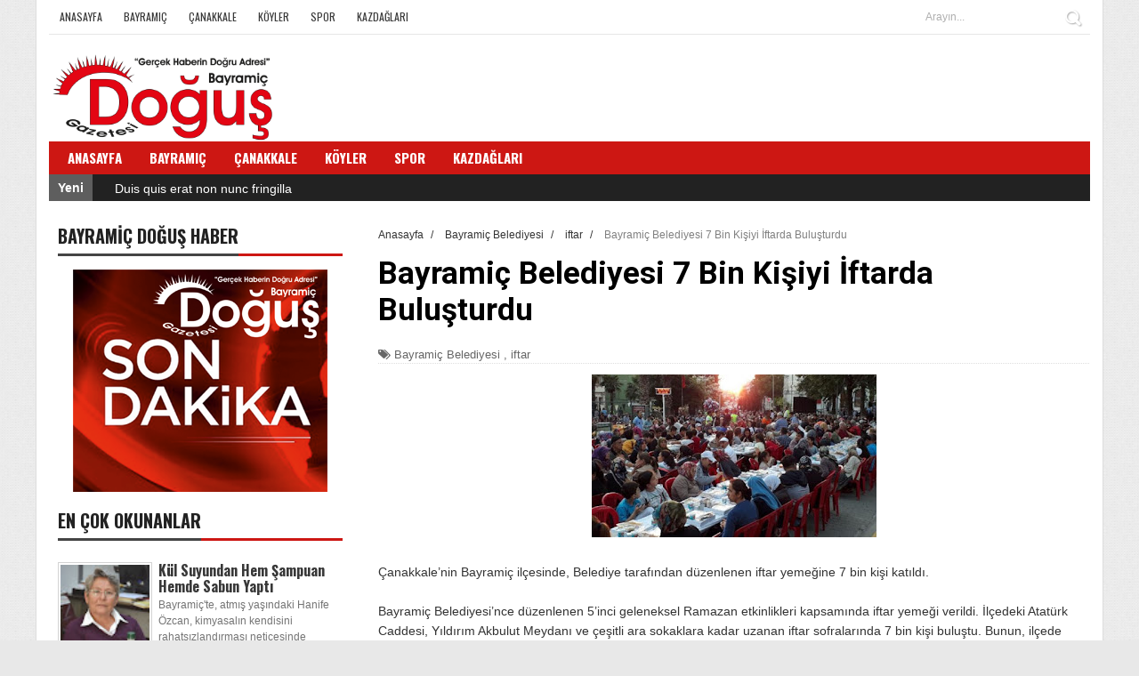

--- FILE ---
content_type: text/html; charset=UTF-8
request_url: http://www.bayramicdogusgazetesi.com/2018/05/bayramic-belediyesi-7-bin-kisiyi.html
body_size: 33764
content:
<!DOCTYPE html>
<html dir='ltr' xmlns='http://www.w3.org/1999/xhtml' xmlns:b='http://www.google.com/2005/gml/b' xmlns:data='http://www.google.com/2005/gml/data' xmlns:expr='http://www.google.com/2005/gml/expr'>
<head>
<link href='https://www.blogger.com/static/v1/widgets/335934321-css_bundle_v2.css' rel='stylesheet' type='text/css'/>
<meta content='kLnVlWYwJy9Vuwi-Jn0NtWESkZyr0TWkwI2JgrxInqo' name='google-site-verification'/>
<meta content='5c3bae0f4ac77567' name='yandex-verification'/>
<!--[if lt IE 9]> <script src="http://html5shiv.googlecode.com/svn/trunk/html5.js"> </script> <![endif]-->
<meta content='width=device-width,initial-scale=1,minimum-scale=1,maximum-scale=1' name='viewport'/>
<meta content='text/html;charset=UTF-8' http-equiv='Content-Type'/>
<meta content='IE=edge,chrome=1' http-equiv='X-UA-Compatible'/>
<meta content='text/html; charset=UTF-8' http-equiv='Content-Type'/>
<meta content='blogger' name='generator'/>
<link href='http://www.bayramicdogusgazetesi.com/favicon.ico' rel='icon' type='image/x-icon'/>
<link href='http://www.bayramicdogusgazetesi.com/2018/05/bayramic-belediyesi-7-bin-kisiyi.html' rel='canonical'/>
<link rel="alternate" type="application/atom+xml" title="Bayramiç Doğuş Gazetesi, Bayramiç Doğuş Haber, Bayramiç Haber, Doğuş - Atom" href="http://www.bayramicdogusgazetesi.com/feeds/posts/default" />
<link rel="alternate" type="application/rss+xml" title="Bayramiç Doğuş Gazetesi, Bayramiç Doğuş Haber, Bayramiç Haber, Doğuş - RSS" href="http://www.bayramicdogusgazetesi.com/feeds/posts/default?alt=rss" />
<link rel="service.post" type="application/atom+xml" title="Bayramiç Doğuş Gazetesi, Bayramiç Doğuş Haber, Bayramiç Haber, Doğuş - Atom" href="https://www.blogger.com/feeds/7080887620568810403/posts/default" />

<link rel="alternate" type="application/atom+xml" title="Bayramiç Doğuş Gazetesi, Bayramiç Doğuş Haber, Bayramiç Haber, Doğuş - Atom" href="http://www.bayramicdogusgazetesi.com/feeds/6975498825073938046/comments/default" />
<!--Can't find substitution for tag [blog.ieCssRetrofitLinks]-->
<link href='https://blogger.googleusercontent.com/img/b/R29vZ2xl/AVvXsEhCGMROFHCcAggOUe52BZvq0boK7y7d99GcDr0tOpw1ev3j3LgaxXnGPCvCar5yf9GLtGlYGmePG63omdtxSUoRBGifNj_Xu0kfLncHk5FvxTk61tHdkM0UIXdKR5TAk9vrDRYJ01WByaY2/s320/7971a8102214f68e5223eef639a861fc.jpg' rel='image_src'/>
<meta content='http://www.bayramicdogusgazetesi.com/2018/05/bayramic-belediyesi-7-bin-kisiyi.html' property='og:url'/>
<meta content='Bayramiç Belediyesi 7 Bin Kişiyi İftarda Buluşturdu' property='og:title'/>
<meta content='Bayramiç Doğuş Gazetesi, Bayramiç Doğuş Haber, Bayramiç Haber, Son Dakika Haberi, Bayramiç Haber, Çanakkale Bayramiç' property='og:description'/>
<meta content='https://blogger.googleusercontent.com/img/b/R29vZ2xl/AVvXsEhCGMROFHCcAggOUe52BZvq0boK7y7d99GcDr0tOpw1ev3j3LgaxXnGPCvCar5yf9GLtGlYGmePG63omdtxSUoRBGifNj_Xu0kfLncHk5FvxTk61tHdkM0UIXdKR5TAk9vrDRYJ01WByaY2/w1200-h630-p-k-no-nu/7971a8102214f68e5223eef639a861fc.jpg' property='og:image'/>
<!-- SEO Meta Tag -->
<meta content='Bayramiç Belediyesi 7 Bin Kişiyi İftarda Buluşturdu' name='keywords'/>
<!-- SEO Title Tag -->
<title>
Bayramiç Belediyesi 7 Bin Kişiyi İftarda Buluşturdu
        | 
        Bayramiç Doğuş Gazetesi, Bayramiç Doğuş Haber, Bayramiç Haber, Doğuş
</title>
<meta content='YOUR_APPLICATION_ID' property='fb:app_id'/>
<link href='http://fonts.googleapis.com/css?family=Fjalla+One' rel='stylesheet' type='text/css'/>
<link href='//netdna.bootstrapcdn.com/font-awesome/4.1.0/css/font-awesome.css' rel='stylesheet'/>
<link href='//fonts.googleapis.com/css?family=Oswald%3A400%2C300%2C700&ver=3.8.4' id='kopa-default-heading-font-css' media='all' rel='stylesheet' type='text/css'/>
<link href='https://www.blogger.com/static/v1/widgets/1535467126-widget_css_2_bundle.css' rel='stylesheet' type='text/css'/>
<link href='http://fonts.googleapis.com/css?family=Raleway:300,400,500,600' rel='stylesheet' type='text/css'/>
<link href='http://fonts.googleapis.com/css?family=Arimo%3A400%2C700%2C400italic%2C700italic%7CMontserrat%3A400%2C700%7CRoboto%3A400%2C700%7CRoboto+Condensed%3A400&ver=1408323976' id='redux-google-fonts-css' media='all' rel='stylesheet' type='text/css'/>
    <style type="text/css"><!-- /* 
    
<style id='page-skin-1' type='text/css'><!--
/*
-----------------------------------------------
Blogger Template Style
Name:        Gonzo
Author :     http://www.soratemplates.com
License:     Free Version
----------------------------------------------- */
/* Variable definitions
====================
<Variable name="maincolor" description="Main Color" type="color" default="#ff5b4d"/>
*/
html,body,div,span,applet,object,iframe,h1,h2,h3,h4,h5,h6,p,blockquote,pre,a,abbr,acronym,address,big,cite,code,del,dfn,em,img,ins,kbd,q,s,samp,small,strike,strong,sub,sup,tt,var,b,u,i,center,dl,dt,dd,ol,ul,li,fieldset,form,label,legend,table,caption,tbody,tfoot,thead,tr,th,td,article,aside,canvas,details,embed,figure,figcaption,footer,header,hgroup,menu,nav,output,ruby,section,summary,time,mark,audio,video{margin:0;padding:0;border:0;font-size:100%;font:inherit;vertical-align:baseline;}
/* HTML5 display-role reset for older browsers */
article,aside,details,figcaption,figure,footer,header,hgroup,menu,nav,section{display:block;}body{line-height:1;display:block;}*{margin:0;padding:0;}html{display:block;}ol,ul{list-style:none;}blockquote,q{quotes:none;}blockquote:before,blockquote:after,q:before,q:after{content:&#39;&#39;;content:none;}table{border-collapse:collapse;border-spacing:0;}
/* FRAMEWORK */
.navbar,.post-feeds,.feed-links{display:none;
}
.section,.widget{margin:0 0 0 0;padding:0 0 0 0;
}
strong,b{font-weight:bold;
}
cite,em,i{font-style:italic;
}
a:link{color:#383838;text-decoration:none;outline:none;transition:all 0.25s;-moz-transition:all 0.25s;-webkit-transition:all 0.25s;
}
a:visited{color:#333333;text-decoration:none;
}
a:hover{color:#ff5b4d;text-decoration:none;
}
a img{border:none;border-width:0;outline:none;
}
abbr,acronym{
}
sup,sub{vertical-align:baseline;position:relative;top:-.4em;font-size:86%;
}
sub{top:.4em;}small{font-size:86%;
}
kbd{font-size:80%;border:1px solid #999;padding:2px 5px;border-bottom-width:2px;border-radius:3px;
}
mark{background-color:#ffce00;color:black;
}
p,blockquote,pre,table,figure,hr,form,ol,ul,dl{margin:1.5em 0;
}
hr{height:1px;border:none;background-color:#666;
}
/* heading */
h1,h2,h3,h4,h5,h6{font-weight:bold;line-height:normal;margin:0 0 0.6em;
}
h1{font-size:200%
}
h2{font-size:180%
}
h3{font-size:160%
}
h4{font-size:140%
}
h5{font-size:120%
}
h6{font-size:100%
}
/* list */
ol,ul,dl{margin:.5em 0em .5em 3em
}
ol{list-style:decimal outside
}
ul{list-style:disc outside
}
li{margin:.5em 0
}
dt{font-weight:bold
}
dd{margin:0 0 .5em 2em
}
/* form */
input,button,select,textarea{font:inherit;font-size:100%;line-height:normal;vertical-align:baseline;
}
textarea{display:block;-webkit-box-sizing:border-box;-moz-box-sizing:border-box;box-sizing:border-box;
}
/* code blockquote */
pre,code{font-family:&quot;Courier New&quot;,Courier,Monospace;color:inherit;
}
pre{white-space:pre;word-wrap:normal;overflow:auto;
}
.post-body blockquote {
background: url(https://blogger.googleusercontent.com/img/b/R29vZ2xl/AVvXsEjpuBr73auIgvMMbnDeP2d7eqcY48jchBZr04KyTMMc1kwrI4ejiaM-6W2Xevf8ChC1NyBOAZ_Zi77LNzFifo-EbWlZkkklVhWjHQKfVR24OOr3lWE_6m9CGYPNQ9uvekGei-HNnblfIYpG/s50/quote.png) no-repeat scroll left 18px transparent;
font-family: Monaco,Georgia,&quot;
font-size: 100%;
font-style: italic;
line-height: 22px;
margin: 20px 0 30px 20px;
min-height: 60px;
padding: 0 0 0 60px;
}
/* table */
.post-body table[border=&quot;1&quot;] th, .post-body table[border=&quot;1&quot;] td, .post-body table[border=&quot;1&quot;] caption{border:1px solid;padding:.2em .5em;text-align:left;vertical-align:top;
}
.post-body table.tr-caption-container {border:1px solid #e5e5e5;
}
.post-body th{font-weight:bold;
}
.post-body table[border=&quot;1&quot;] caption{border:none;font-style:italic;
}
.post-body table{
}
.post-body td, .post-body th{vertical-align:top;text-align:left;font-size:13px;padding:3px 5px;border:1px solid #e5e5e5;
}
.post-body th{background:#f0f0f0;
}
.post-body table.tr-caption-container td {border:none;padding:8px;
}
.post-body table.tr-caption-container, .post-body table.tr-caption-container img, .post-body img {max-width:100%;height:auto;
}
.post-body td.tr-caption {color:#666;font-size:80%;padding:0px 8px 8px !important;
}
img {
max-width:100%;
height:auto;
border:0;
}
table {
max-width:100%;
}
.clear {
clear:both;
}
.clear:after {
visibility:hidden;
display:block;
font-size:0;
content:" ";
clear:both;
height:0;
}
body#layout #mywrapper{
width: 60%;
float: right;
}
body#layout #post-wrapper {
width: 100%;
float: right;
}
body#layout div#main {
width: 100%;
}
body#layout #header-wrapper {
min-height: 0px;
margin-top: 70px;
}
body#layout .stylebox1 {
width: 33%;
}
body#layout .container {
width: 725px;
margin: 0 auto;
}
body {
background: #fff url(https://blogger.googleusercontent.com/img/b/R29vZ2xl/AVvXsEgiPX4HpcSwdxJ948Tb10rytr0drw3WUQKZfnOKtkmj5Sm9Sx4vlw-7rixkTTyBceY6YIeUd5MEoRv7QQJbvae0SQdCK07H1XNd-eiBYQdWTAvWlVnNqQobH0WUAgiNQhO6fdonlasG09r0/s1600/bg.jpg) top center;
background-color: #e8e8e8;
margin: 0 0 0 0;
padding: 0 0 0 0;
color: #333333;
font: normal normal 13px Arial, sans-serif;
text-align: left;
}
/* outer-wrapper */
#outer-wrapper {
background:#ffffff;
max-width:1170px;
margin: 0px auto 0;
overflow:hidden;
padding: 0 14px;
border-left: 1px solid #ddd;
border-right: 1px solid #ddd;
}
/* NAVIGATION MENU */
.top-menu {
font:normal normal 12px Arial, sans-serif;
margin:0 auto;
height:38px;
border-bottom: 1px solid #e6e6e6;
overflow:hidden;
}
.menubar {
list-style-type:none;
margin:0 0 0 0;
padding:0 0 0 0;
}
.menubar li {
display:block;
float:left;
line-height:38px;
margin:0 0 0 0;
padding:0 0 0 0;
}
.menubar li a {
color: #393939;
display: block;
padding: 0 12px;
font-size: 12px;
text-transform: uppercase;
font-family: 'Oswald', sans-serif;
}
.menubar li a:hover {
color:#ff5b4d;
}
/* HEADER WRAPPER */
#header-wrapper {
margin:0 auto;
padding: 0px;
min-height: 120px;
}
.header {
float:left;
width:25.7%;
max-width:257px;
height: 100px;
margin: 0px 0 0PX;
}
.header h1.title,.header p.title {
font:normal bold 40px Fjalla One, Arial, Helvetica, sans-serif;
margin:0 0 0 0;
text-transform:uppercase;
}
.titlewrapper h1 {
padding: 40px 0;
}
.header .description {
color:#555555;
}
.header a {
color:#333333;
}
.header a:hover {
color:#999;
}
.header img {
display:block;
padding: 8px 0px;
}
.header-right {
float: right;
padding: 0;
margin: 15px 0px 0 0;
width: 72.8%;
max-width: 728px;
max-height: 90px;
}
.header-right img {
display:block;
}
#nav {
font: normal bold 12px Arial, sans-serif;
text-transform: uppercase;
height: 25px;
line-height: 25px;
padding: 0 28px;
background-color: #CD1713;
padding: 6px;
}
.menubar2 {
list-style: none;
margin:0 0 0 0;
*zoom: 1;
float:left;
width: 100%;
}
.menubar2:before,
.menubar2:after {
content: " ";
display: table;
}
.menubar2:after {
clear: both;
}
.menubar2 ul {
list-style: none;
margin:0 0 0 0;
width:12em;
}
.menubar2 a {
display:block;
padding:0 15px;
}
.menubar2 li {
position: relative;
margin:0 0;
padding: 0 1px 0 0;
border-color: #222222;
border-image: none;
border-width: 0 0 0 1px;
}
.menubar2 > li {
float: left;
}
.menubar2 > li > a {
display: block;
height: 30px;
text-decoration: none;
color: #fff;
text-transform: uppercase;
font-family: 'Oswald', sans-serif;
font-size: 15px;
}
.menubar2 li ul {
background: #CD1713;
display:block;
position:absolute;
left:0;
z-index:10;
visibility:hidden;
opacity:0;
-webkit-transition:all .25s ease-out;
-moz-transition:all .25s ease-out;
-ms-transition:all .25s ease-out;
-o-transition:all .25s ease-out;
transition:all .25s ease-out;
}
.menubar2 li li ul {
left:100%;
top:-1px;
}
.menubar2 > li.hover > ul {
visibility:visible;
opacity:10;
}
.menubar2 li li.hover ul {
visibility:visible;
opacity:10;
}
.menubar2 li li a {
display: block;
color: #fff;
font-family: 'Droid Sans', sans-serif;
position: relative;
z-index:100;
line-height:32px;
}
.menubar2 li li a:hover {
color:#fff;
}
.menubar2 li li li a {
color: #e0dfdf;
font-family: 'Droid Sans', sans-serif;
text-shadow: 0 1px 1px #4B4B4B;
z-index:20;
}
i.fa.fa-home {
font-size: 25px;
padding: 12px 5px;
}
/* CONTENT WRAPPER */
#content-wrapper {
background-color:#f6f6f6;
margin: 0 auto;
padding: 0px 0;
word-wrap:break-word;
}
div#featured-posts-section {
max-height: 450px;
overflow: hidden;
margin-bottom: 20px;
background: #222;
}
.largebanner {
background:#fff;
border-right:1px solid #e5e5e5;
border-bottom:1px solid #e5e5e5;
border-left:1px solid #e5e5e5;
}
.largebanner .widget {
padding:15px 14px;
overflow:hidden;
}
.largebanner img, .largebanner iframe{
display:block;
max-width:100%;
border:none;
overflow:hidden;
}
/* POST WRAPPER */
#post-wrapper {
background:transparent;
float:left;
width:817px;
max-width:817px;
margin:0 0 10px;
}
.post-container {
padding:0px 0px 0 0;
}
.breadcrumbs {font-size: 90%;height: 16px;margin-bottom: 10px;margin-top: 1px;overflow: hidden;padding: 5px;margin-left: -15px;}
.breadcrumbs > span {padding: 10px 5px 10px 10px;}
.breadcrumbs > span:last-child {background: none repeat scroll 0 0 transparent;color: #808080;}
.breadcrumbs a {color: #333333;}
.post {
background:#ffffff;
margin:0 0 15px;
padding:15px 0;
}
.post-body {
line-height:1.6em;
font-size: 14px;
}
h2.post-title, h1.post-title {
font:normal normal 25px Fjalla One, Helvetica, Arial, sans-serif;
}
h2.post-title a, h1.post-title a, h2.post-title, h1.post-title {
color:#383838;
}
h2.post-title a:hover, h1.post-title a:hover {
color:#CD1713;
}
.img-thumbnail {
background:#fbfbfb url(https://blogger.googleusercontent.com/img/b/R29vZ2xl/AVvXsEg9R-OmAHccaNBO3pfZ1QzH5vyUB3GraSycfvQGMN7cnvLEpU10zDN_IpyrhRD7x-OaWjxKp1OeZAZUQ2ymeSmQ0e90C0BE0tynMqsvKwlMuz7JZHJVe2TihkwjK61O077V-3qU0wGwTDwF/w200-c-h140/no-image.png) no-repeat center center;
position:relative;
float:left;
width:400px;
height:220px;
margin:0 15px 0 0;
}
.img-thumbnail img {
width:400px;
height:220px;
}
span.rollover {
}
span.rollover:before {
content:"";
position: absolute;
width:24px;
height:24px;
margin:-12px;
top:50%;
left:50%;
}
span.rollover:hover {
opacity: .7;
-o-transition:all 1s;
-moz-transition:all 1s;
-webkit-transition:all 1s;
}
.post-info {
background: transparent;
margin: 0 0 12px;
color: #666666;
font-size: 13px;
border-bottom: 1px dotted #dedede;
}
.post-info a {
display:inline-block;
color:#666666;
}
.author-info, .time-info, .comment-info, .label-info, .review-info {
margin-right:12px;
display:inline;
}
a.readmore {
display:inline-block;
margin:15px 0 0;
background-color:#ffffff;
border:1px solid #dddddd;
padding:0px 10px;
line-height:26px;
color:#333333;
font-size:11px;
font-weight:bold;
text-transform:uppercase;
}
a.readmore:hover  {
border:1px solid #aaaaaa;
}
/* Page Navigation */
.pagenavi {
clear: both;
margin: 0x 0 10px;
text-align: center;
font-size: 14px;
font-weight: bold;
padding: 0px;
text-transform: uppercase;
border-bottom: 1px solid #ddd;
border-top: 1px solid #ddd;
}
.pagenavi span,.pagenavi a {
padding: 6px 20px 6px 15px;
margin-right:3px;
display:inline-block;
color:$(readmore.color);
float: left;
background: none repeat scroll 0 0 transparent;
border-right: 1px solid #DDDDDD;
background-color:$(readmore.background.color);
border: 1px solid $(readmore.border.color);
}
.pagenavi .current, .pagenavi .pages, .pagenavi a:hover {
border: 1px solid $(readmore.hover.color);
}
.pagenavi .pages {
display:none;
}
/* SIDEBAR WRAPPER */
#sidebar-wrapper {
float: left;
width: 35%;
max-width: 320px;
margin: 11px auto 0;
padding: 10px;
}
.sidebar h2, .panel h2 {
display: block;
font-weight: 700;
line-height: 25px;
padding: 0 0 7px 0px;
margin: 6px 0 5px 0;
border-bottom: 3px #CD1713 solid;
color: #222;
font-family: 'Oswald', sans-serif;
font-size: 20px;
margin: 6px 0 15px 0;
text-transform: uppercase;
}
#sidebar1 h2 span,#sidebar h2 span{
}
.sidebar h2 span {
border-bottom: 3px #444 solid;
padding-bottom: 5px;
}
#bottombar h2 span {
bottom: -2px;
padding: 6px;
color: #fff;
}
.sidebar h2:after, .panel h2:after {
content: " ";
width:90px;
height: 0px;
position: absolute;
left: 0;
bottom: -2px;
}
.sidebar .widget {
margin:0 0 15px;
}
.sidebar ul, .sidebar ol {
list-style-type:none;
margin:0 0 0 0;
padding:0 0 0 0;
}
.sidebar li {
margin:5px 0;
padding:0 0 0 0;
}
/* Recent Post */
.recent-post-title {
margin:0 0 15px;
padding:0;
position:relative;
}
.recent-post-title h2 {
font-family: 'Oswald', sans-serif;
font-size: 20px;
color: #fff;
margin: 6px 0 25px 0;
padding: 5px;
}
.special-heading h2 {
font-family: 'Oswald', sans-serif;
font-size: 20px;
margin: 6px 0 25px 0;
}
.recent-post-title h2 a {
color:#474747;
padding: 0 10px;
}
.stylebox {
float:left;
width:33.3%;
margin:0 0;
}
.stylebox .widget {
padding:0 7px 15px;
}
.stylebox .widget-content {
background:#ffffff;
}
.stylebox ul {
list-style-type:none;
margin:0 0 0 0;
padding:0 0 0 0;
}
.stylebox1 {
float:left;
width:98%;
margin:0 0;
}
.stylebox1 .widget {
padding:0 0px 15px 0;
}
.stylebox1 .widget-content {
background:#ffffff;
}
.stylebox1  ul {
list-style-type:none;
margin:0 0 0 0;
padding:0 0 0 0;
}
/* Recent Post */
ul.xpose_thumbs {
margin:0 0 0 0;
}
ul.xpose_thumbs li {
font-size:12px;
min-height:68px;
margin:0 0 8px;
padding:0 0 8px;
border-bottom:1px dotted #e5e5e5;
}
ul.xpose_thumbs .xpose_thumb {
position:relative;
background:#fbfbfb;
margin:3px 0 10px 0;
width:100%;
height:50px;
padding-bottom:46%;
overflow:hidden;
}
ul.xpose_thumbs .xpose_thumb img {
height:auto;
width:100%;
}
.xposez {
margin:0 0 0 0;
width:60%;
float:left;
}
ul.xpose_thumbs1 {
margin:0 0 0 0;
width:100%;
float:left;
}
ul.xpose_thumbs1 li {
font-size:12px;
min-height:68px;
margin:0 0 8px;
padding:0 0 8px;
border-bottom:1px dotted #e5e5e5;
}
ul.xpose_thumbs1 .xpose_thumb {
position:relative;
background:#fbfbfb;
margin:3px 0 10px 0;
width:100%;
height:62px;
padding-bottom:46%;
overflow:hidden;
}
ul.xpose_thumbs1 .xpose_thumb img {
height:auto;
width:100%;
}
ul.xpose_thumbs2 {
font-size:13px;
}
ul.xpose_thumbs2 li {
padding:0 0;
font-size:11px;
margin: 0 0 8px;
padding: 0 0 8px;
border-bottom:1px dotted #e5e5e5;
}
ul.xpose_thumbs2 .xpose_thumb2 {
background:#fbfbfb;
float:left;
margin:3px 8px 0 0;
height:110px;
width:110px;
}
ul.xpose_thumbs2 .xpose_thumb2 img {
height:110px;
width:110px;
}
span.xpose_title {
display:block;
margin:0 0 5px;
line-height:1.4em;
font-family: Roboto;
line-height: 24px;
letter-spacing: 0.5px;
font-style: normal;
font-size: 22px;
font: 400 24px/26px 'Oswald', sans-serif;
color: #434c51;
}
span.xpose_title2 {
font-size:18px;
}
span.rp_summary {
display:block;
margin:6px 0 0;
color: #747474;
font-family: Open Sans,sans-serif;
font-size: 14px;
font-weight: 400;
}
span.xpose_meta {
background:transparent;
display:block;
font-size:12px;
color:#aaa;
margin-top: 17px;
}
span.xpose_meta a {
color:#aaa !important;
display:inline-block;
}
span.xpose_meta_date, span.xpose_meta_comment, span.xpose_meta_more  {
display:inline-block;
margin-right:8px;
}
span.xpose_meta_date:before {
content: "\f017";
font-family: FontAwesome;
font-style: normal;
font-weight: normal;
text-decoration: inherit;
padding-right:4px;
}
span.xpose_meta_comment:before  {
content: "\f086";
font-family: FontAwesome;
font-style: normal;
font-weight: normal;
text-decoration: inherit;
padding-right:4px;
}
span.xpose_meta_more:before {
content: "\f0a9";
font-family: FontAwesome;
font-style: normal;
font-weight: normal;
text-decoration: inherit;
padding-right:4px;
}
ul.xpose_thumbs2 li a:hover, ul.xpose_thumbs li a:hover {
color:#C62A27;
}
ul.xpose_thumbs22 {
font-size:13px;
width:38%;
float:right;
}
ul.xpose_thumbs22 li {
padding:0 0;
min-height:115px;
font-size:11px;
margin: 0 0 8px;
padding: 0 0 8px;
border-bottom:1px dotted #e5e5e5;
}
ul.xpose_thumbs22 .xpose_thumb2 {
background:#fbfbfb;
float:left;
margin:3px 8px 0 0;
height: 187px;
width: 300px;
}
ul.xpose_thumbs22 .xpose_thumb2 img {
height: 180px;
width: 300px;
}
span.xpose_title {
display:block;
margin:0 0 5px;
line-height:1.4em;
font-family: Roboto;
line-height: 24px;
letter-spacing: 0.5px;
font-style: normal;
font-size: 22px;
font: 400 24px/26px 'Oswald', sans-serif;
color: #434c51;
}
span.xpose_title2 {
font-size:18px;
}
span.rp_summary {
display:block;
margin:6px 0 0;
color:#747474;
}
span.xpose_meta {
background:transparent;
display:block;
font-size:12px;
color:#aaa;
margin-top: 17px;
}
span.xpose_meta a {
color:#aaa !important;
display:inline-block;
}
span.xpose_meta_date, span.xpose_meta_comment, span.xpose_meta_more  {
display:inline-block;
margin-right:8px;
}
span.xpose_meta_date:before {
content: "\f017";
font-family: FontAwesome;
font-style: normal;
font-weight: normal;
text-decoration: inherit;
padding-right:4px;
}
span.xpose_meta_comment:before  {
content: "\f086";
font-family: FontAwesome;
font-style: normal;
font-weight: normal;
text-decoration: inherit;
padding-right:4px;
}
span.xpose_meta_more:before {
content: "\f0a9";
font-family: FontAwesome;
font-style: normal;
font-weight: normal;
text-decoration: inherit;
padding-right:4px;
}
ul.xpose_thumbs22 li a:hover, ul.xpose_thumbs li a:hover {
color:#ff5b4d;
}
/* BOTTOMBAR */
#bottombar {
overflow:hidden;
margin:0 auto;
padding:15px 28px;
color:#dddddd;
background-color: #3A3A3A;
}
#bottombar .left {
float:left;
width:34%;
}
#bottombar .center {
float:left;
width:34%;
}
#bottombar .right {
float:right;
width:32%;
}
#bottombar .left .widget, #bottombar .center .widget {
margin:0 15px 15px 0;
}
#bottombar .right .widget {
margin:0 0 15px 0;
}
#bottombar h2 {
font:normal bold 13px Arial, sans-serif;
margin:0 0 10px 0;
padding:6px 0;
text-transform:uppercase;
position:relative;
color:#eeeeee;
border-bottom: 3px #414141 solid;
}
#bottombar ul, #bottombar ol {
list-style-type:none;
margin:0 0 0 0;
padding:0 0 0 0;
}
#bottombar li {
margin:5px 0;
padding:0 0 0 0;
}
#bottombar ul li:before {
color:#eeeeee !important;
}
#bottombar a {
color:#dddddd;
}
#bottombar a:hover {
color:#ffffff;
}
/* FOOTER */
#footer-wrapper {
background:#222;
margin:0 auto;
padding:8px 20px;
overflow:hidden;
color:#eeeeee;
font-size:12px;
}
.footer-left {
float:left;
margin:10px;
margin-top: 9px;
color: #949494;
}
.footer-right {
float:right;
margin:10px;
color: #949494;
}
#footer-wrapper a {
color:#b8b8b8;
}
#footer-wrapper a:hover {
color:#ffffff;
}
/* CUSTOM WIDGET */
.widget ul {
line-height:1.4em;
}
/* Tab Menu */
.set, .panel {
margin: 0 0;
}
.tabs .panel {
padding:0 0;
}
.tabs-menu {
border-bottom:3px solid #E73138;
padding: 0 0;
margin:0 0;
}
.tabs-menu li {
font:normal bold 12px Arial, sans-serif;
display: inline-block;
*display: inline;
zoom: 1;
margin: 0 3px 0 0;
padding:10px;
background:#fff;
border:1px solid #e5e5e5;
border-bottom:none !important;
color:#333333;
cursor:pointer;
position:relative;
}
.tabs-menu .active-tab {
background:#E73138;
border:1px solid #E73138;
border-bottom:none !important;
color:#fff;
}
.tabs-content {
padding:10px 0;
}
.tabs-content .widget li {
float:none !important;
margin:5px 0;
}
.tabs-content .widget ul {
overflow:visible;
}
/* Custom CSS for Blogger Popular Post Widget */
.PopularPosts ul,
.PopularPosts li,
.PopularPosts li img,
.PopularPosts li a,
.PopularPosts li a img {
margin:0 0;
padding:0 0;
list-style:none;
border:none;
background:none;
outline:none;
}
.PopularPosts ul {
margin:.5em 0;
list-style:none;
color:black;
counter-reset:num;
}
.PopularPosts ul li img {
display:block;
margin:0 .5em 0 0;
width:100px;
height:100px;
float:left;
padding: 2px;
border: 1px solid lightGrey;
}
.PopularPosts ul li {
counter-increment:num;
position:relative;
}
.PopularPosts .item-title {
padding-bottom: .2em;
font-size: 16px;
font-weight: 300;
font-family: 'Oswald', sans-serif;
}
/* Set color and level */
.PopularPosts ul li {margin-right:1% !important}
.PopularPosts .item-thumbnail {
margin:0 0 0 0;
}
.PopularPosts .item-snippet {
font-size:11.5px;
color: #747474;
}
.profile-img{
display:inline;
opaciry:10;
margin:0 6px 3px 0;
}
/* back to top */
#back-to-top {
padding: 8px 10px;
color: #FFF;
height: 30px;
text-align: center;
cursor: pointer;
background-color: #333;
}
.back-to-top {
position:fixed !important;
position:absolute;
bottom:20px;
right:20px;
z-index:999;
}
#back-to-top:hover {
background-color: #f8674a;
}
/* ==== Related Post Widget Start ==== */
#related-posts h2 > span{
border-bottom: 2px solid #ff5b4d;
bottom: -2px;
padding: 4px 10px;
}
#related-posts{
float:left;
width:100%;
margin-bottom:40px;
}
#related-posts h2{
border-bottom: 2px solid #eee;
padding: 4px 0;
font: normal normal 18px Oswald;
text-transform: uppercase;
font: normal bold 12px Arial, sans-serif;
text-align: left;
color: #474747;
margin-bottom: 5px;
display:none;
}
#related-posts .related_img {
padding:0px;
width:258px;
height:160px;
}
#related-posts .related_img:hover{
opacity:.7;
filter:alpha(opacity=70);
-moz-opacity:.7;
-khtml-opacity:.7;
}
/* share buttons */
.share-buttons-box {
height: 67px;
background: url(https://blogger.googleusercontent.com/img/b/R29vZ2xl/AVvXsEjAR4Pt48sPssYzhD1BBvj6MCrNyEJfALb1IgrGg_RjbeW4gWs8lIE56BZYRdSH7l2kg0_6XuFxeNQFYo3YdsMqq6KdbSU_njslo1FeKDwV2nj0F-gwJkc8OUpDVSPhelxbmV4IqEgEv3SR/s1600/share.png) no-repeat 330px 10px;
margin:20px 0 15px;
overflow:hidden;
}
.share-buttons {
margin:0 0;
height:67px;
float:left;
}
.share-buttons .share {
float:left;
margin-right:10px;
display:inline-block;
}
/* error and search */
.status-msg-wrap {
font-size:120%;
font-weight:bold;
width:100%;
margin:20px auto;
}
.status-msg-body {
padding:20px 2%;
width:96%;
}
.status-msg-border {
border:1px solid #e5e5e5;
opacity:10;
width:auto;
}
.status-msg-bg {
background-color:#ffffff;
}
.status-msg-hidden {
padding:20px 2%;
}
#ArchiveList ul li:before {
content:"" !important;
padding-right:0px !important;
}
/* facebook comments */
.fb-comments{width: 100% !important;}
.fb-comments iframe[style]{width: 100% !important;}
.fb-like-box{width: 100% !important;}
.fb-like-box iframe[style]{width: 100% !important;}
.fb-comments span{width: 100% !important;}
.fb-comments iframe span[style]{width: 100% !important;}
.fb-like-box span{width: 100% !important;}
.fb-like-box iframe span[style]{width: 100% !important;
}
.rich-snippet {
padding:10px;
margin:15px 0 0;
border:3px solid #eee;
font-size:12px;
}
/*-------sidebar----------------*/
.sidebar-narrow{margin:0}
#sidebar-narrow .widget{margin-bottom:30px;}
#sidebar-narrow{float:right;width:160px;margin-right: 14px;
border-right: 1px solid #eaeaea;
border-left: 1px solid #eaeaea;
padding: 16px 10px 0 15px;}
div#main {
width: 98%;
margin-top: 15px;
}
div#mywrapper {
float: right;
width: 800px;
margin-top:10px;
overflow: hidden;
}
#sidebartab {
margin-bottom: 10px;
}
.tab-widget-menu {
border-bottom: 4px solid #CD1713;
margin: 0;
padding: 8px 0 0 2px;
}
.tab-widget-menu li:first-child {
margin-left: -3px;
}
#sidebartab .widget {
margin-bottom: 0;
padding-bottom: 0;
}
#sidebartab .h2title {
display: none;
}
#sidebartab .h2titlesmall {
display: none;
}
#sidebartab .widget-content {
box-shadow: none;
-moz-box-shadow: none;
-webkit-box-shadow: none;
border: 0;
}
.tab-widget-menu ul, .tab-widget-menu li {
list-style: none;
padding: 0;
margin: 0;
}
.tab-widget-menu li {
color: #FFF;
cursor: pointer;
background: #222;
float: left;
height: 45px;
line-height: 45px;
margin: -2px 0px 0 0px;
padding: 0px;
position: relative;
text-align: center;
width: 32.5%;
z-index: 2;
font-size: 17px;
border-right: 2px solid #eee;
border-left: 2px solid #eee;
border-top: 1px solid #eee;
text-align: center;
}
.tab-widget-menu li.selected {
background: #CD1713;
border-width: 1px 1px 3px;
color: #FFF;
margin-top: -2px;
}
#sidebartab .h2title, #sidebartab h2 {
display: none;
}
#sidebartab .h2titlesmall, #sidebartab h2 {
display: none;
}
#sidebartab .popular-posts li {
background: none repeat scroll 0 0 transparent;
border-bottom: 1px solid #E9E9E9;
overflow: hidden;
padding: 10px 0;
}
.PopularPosts img:hover, #sidebartab .widget-content img:hover {
}
#sidebarlab .sidebar li a:hover {
color: #fff;
background: #222;
}
.PopularPosts a {font-weight:bold;}
.tagcloud a {
background: #e4e4e4;
color: #888;
display: block;
float: left;
font-size: 14px!important;
line-height: 12px;
margin: 0 2px 2px 0;
padding: 12px 17px;
}
.tagcloud a:link {
color: #888;
}
.tagcloud a:hover {
background: #ff5b4d;
color: #fff;
}
.tagcloud1 a {
background: #2c2c2c;
color: #888;
display: block;
float: left;
font-size: 14px!important;
line-height: 12px;
margin: 0 2px 2px 0;
padding: 12px 17px;
}
.tagcloud1 a:link {
color: #888;
}
.tagcloud1 a:hover {
background: #C62A27;
color: #fff;
}
.showpageArea a {
clear:both;
margin:-5px 0 10px;
text-align:center;
font-size:11px;
font-weight:bold;
text-transform:uppercase;
}
.showpageNum a {
padding:6px 10px;
margin-right:3px;
display:inline-block;
color:#333333;
background-color:#ffffff;
border: 1px solid #dddddd;
}
.showpageNum a:hover {
border: 1px solid #aaaaaa;
}
.showpagePoint {
padding:6px 10px;
margin-right:3px;
display:inline-block;
color:#333333;
background-color:#ffffff;
border: 1px solid #aaaaaa;
}
.showpageOf {
display:none;
}
.showpage a {
padding:6px 10px;
margin-right:3px;
display:inline-block;
color:#333333;
background-color:#ffffff;
border: 1px solid #dddddd;
}
.showpage a:hover {
border: 1px solid #aaaaaa;
}
.showpageNum a:link,.showpage a:link {
text-decoration:none;
color:#666;
}
.button {
text-align: center;
width: 100%;
margin: 10px 0;
padding: 0;
font-size: 14px;
font-family: 'Tahoma', Geneva, Sans-serif;
color: #fff;
margin-left: 0em !important;
}
.button ul {
margin: 0;
padding: 0;
}
.button li {
display: inline-block;
margin: 10px 0;
padding: 0;
}
#Attribution1 {
height:0px;
visibility:hidden;
display:none
}
.author-avatar img{border:1px solid #ccc;padding:4px;background:#fff;float:left;margin:0 10px 5px 0;border:50%;box-shadow:0 0 3px 0 #b5b5b5;-moz-box-shadow:0 0 3px 0 #b5b5b5;-webkit-box-shadow:0 0 3px 0 #b5b5b5}
#author-box h3 {
padding-bottom: 5px;
border-bottom: 4px solid #333;
font-size: 18px;
color:#222;
font-family: Oswald,arial,Georgia,serif;
}
.share-post {
font-size: 13px;
margin-top: 15px;
}
.share-post li {
float: left;
}
.share-post a {
display: block;
margin-right: 10px;
text-indent: -9999px;
margin-left: 12px;
background: url(https://blogger.googleusercontent.com/img/b/R29vZ2xl/AVvXsEg9CssLdSQ5DODGR8g7Xk9C7IZjQrousdsTUCqsu6alBsLcZ_oXd1HY4hpu5bjoUY3_S6kxh8shhx0A-4CXWRXKg8kbA1S3kIoIQpKnTA9sE0UDLz081hcDFcq1drMc5EZyCmTBbdSdh4M/s1600/single-share.png) no-repeat;
-webkit-transition: opacity .2s;
-moz-transition: opacity .2s;
-o-transition: opacity .2s;
transition: opacity .2s;
}
.share-post a:hover {
opacity: .7;
}
.share-post
.facebook a {
width: 7px;
}
.share-post
.twitter a {
width: 18px;
background-position: -47px 0;
}
.share-post
.google a {
width: 14px;
background-position: -105px 0;
}
.share-post
.pinterest a {
width: 11px;
background-position: -159px 1px;
}
/*** Share Post Styling ***/
#share-post {
width: 100%;
overflow: hidden;
margin-top: 20px;
}
#share-post a {
display: block;
height: 32px;
line-height: 32px;
color: #fff;
float: left;
padding-right: 10px;
margin-right: 10px;
margin-bottom: 25px;
}
#share-post
.facebook {
background-color: #436FC9;
}
#share-post
.twitter {
background-color: #40BEF4;
}
#share-post
.google {
background-color: #EC5F4A;
}
#share-post
span {
display: block;
width: 32px;
height: 32px;
float: left;
margin-right: 10px;
background: url(https://blogger.googleusercontent.com/img/b/R29vZ2xl/AVvXsEg9CssLdSQ5DODGR8g7Xk9C7IZjQrousdsTUCqsu6alBsLcZ_oXd1HY4hpu5bjoUY3_S6kxh8shhx0A-4CXWRXKg8kbA1S3kIoIQpKnTA9sE0UDLz081hcDFcq1drMc5EZyCmTBbdSdh4M/s1600/single-share.png) no-repeat;
}
#share-post
.facebook span {
background-color: #3967C6;
}
#share-post
.twitter span {
background-color: #26B5F2;
background-position: -72px 0;
}
#share-post
.google span {
background-color: #E94D36;
background-position: -144px 0;
}
.container {
width: 1170px;
margin: 0 auto;
}
/* Search Box
----------------------------------------------- */
#searchformfix
{
float:right;
overflow:hidden;
position:relative;
}
#searchform
{
margin:6px 0 0;
padding:0;
}
#searchform fieldset
{
padding:0;
border:none;
margin:0;
}
#searchform input[type="text"]{
background:#fff; border:none;
float:left; padding:0px 10px 0px 15px;
margin:0px; width:175px; max-height:31px;
border-radius: 3px;
line-height:27px; color:#afafaf}
#searchform input[type=submit]
{
background:url(https://blogger.googleusercontent.com/img/b/R29vZ2xl/AVvXsEjPlaobpDqkAWnfdOVK8MFvWNPuRMJMxEa2SsnErtpIabIUbNtrE-CsRuwpPtZj6L3N6RSvo9fhWU88YLCbc5o_YS9al-L-PRVnPjFIwj6PZw7ptWkybuyG1zLUrfO0hiDj0GFCbCQnyOV4/s1600/icon-search.png) center 5px no-repeat;
cursor:pointer;
margin:0;
padding:0;
width:37px;
height:27px;
line-height:27px;
right: 0px;
position: absolute;
}
input[type=submit]
{
padding:4px 17px;
color:#fff;
text-transform:uppercase;
border:none;
font-size:20px;
background:url(gradient.png) bottom repeat-x;
cursor:pointer;
margin-top:10px;
float:left;
overflow:visible;
}
#searchform input[type=submit]:hover
{
background-color:#747474;
}
.selectnav {
display:none;
}
.kp-socials-widget ul {
margin: -20px -10px 0;
text-align: center;
}
.kp-socials-widget ul li {
margin: 20px 10px 0;
float: left;
list-style: none;
width: 140px;
height: 140px;
line-height: 140px;
font-size: 64px;
border-top: none;
}
.kp-socials-widget ul li:first-child {
margin: 20px 10px 0;
}
.kp-socials-widget ul li.rss-icon {
background-color: #e67e22;
}
.kp-socials-widget ul li.twitter-icon {
background-color: #28aae1;
}
.kp-socials-widget ul li.facebook-icon {
background-color: #3b5998;
}
.kp-socials-widget ul li.gplus-icon {
background-color: #df4c39;
}
.kp-socials-widget ul li a {
color: #fff;
}
/*---Flicker Image Gallery-----*/
.flickr_plugin {
width: 100%;
}
.flickr_badge_image {
float: left;
height: 96px;
margin: 8px 5px 0px 5px;
width: 96px;
}
.flickr_badge_image a {
display: block;
}
.flickr_badge_image a img {
display: block;
width: 100%;
height: auto;
-webkit-transition: opacity 100ms linear;
-moz-transition: opacity 100ms linear;
-ms-transition: opacity 100ms linear;
-o-transition: opacity 100ms linear;
transition: opacity 100ms linear;
}
.flickr_badge_image a img:hover {
opacity: .5;
}
div#act {
display: none;
}
#sidebar-narrow .list-label-widget-content li:before {
content: "\f013";
font-family: fontawesome;
margin-right: 5px;
}
#sidebar-narrow .list-label-widget-content li {
display: block;
padding: 0 0 8px 0;
position: relative;
}
#sidebar-narrow .list-label-widget-content li a {
color: #555555;
font-size: 13px;
font-weight: normal;
}
#sidebar-narrow .list-label-widget-content li a:first-child {
text-transform: capitalize;
}
#sidebar-narrow .list-label-widget-content li a:hover {
text-decoration: underline;
}
#sidebar-narrow .list-label-widget-content li span:last-child {
color: #949494;
font-size: 12px;
font-weight: bold;
position: absolute;
right: 0;
top: 0;
}
#sidebar-narrow .list-label-widget-content li:hover span:last-child {
text-decoration: underline;
}
.social-icons{float:left;}
.social-icons{margin:7px 0 0 10px;text-align:center;}
.social-icons a{display:inline-block;position:relative;overflow:hidden;line-height:0px;margin:1px;}.social-icons a i{width:24px;height:24px;line-height:24px;font-size:13px;}.social-icons.icon-32 a i{width:32px;height:32px;line-height:32px;font-size:18px;}.social-icons.icon-12 a i{width:18px;height:18px;line-height:18px;font-size:9px;}.social-icons.icon-12 a i.icon-home{padding:0;height:18px;font-size:15px;font-weight:normal;}
.social-icons a i{color:#FFF!important;display:inline-block;text-align:center;overflow:hidden;border-radius:100%;-webkit-transition:all ease-in-out 0.2s;-moz-transition:all ease-in-out 0.2s;-o-transition:all ease-in-out 0.2s;transition:all ease-in-out 0.2s;}.social-icons a i.icon-home{background:#4e5462;}.social-icons a i.fa-facebook{background:#507cbe;}.social-icons a i.fa-twitter{background:#65cdef;}.social-icons a i.social_icon-rss{background:#fbab5d;}.social-icons a i.fa-google{background:#ee8180;}.social-icons a i.fa fa-pinterest{background:#f16361;}.social-icons a i.social_icon-myspace{background:#2e9fdf;}.social-icons a i.fa fa-dribbble{background:#d97aa5;}.social-icons a i.social_icon-linkedin{background:#91c9db;}.social-icons a i.fa fa-evernote{background:#8ac979;}.social-icons a i.social_icon-flickr{background:#db97be;}.social-icons a i.fa fa-youtube{background:#f16361;}.social-icons a i.social_icon-skype{background:#38c3f2;}.social-icons a i.fa fa-digg{background:#4ea1d9;}.social-icons a i.social_icon-reddit{background:#7fc1d7;}.social-icons a i.fa fa-delicious{background:#5a91de;}.social-icons a i.fa-stumbleupon{background:#e36644;}.social-icons a i.fa fa-tumblr{background:#4e7da2;}.social-icons a i.fa-vimeo-square{background:#87d3e0;}.social-icons a i.fa fa-blogger{background:#fbc95d;}.social-icons a i.fa fa-wordpress{background:#dddcdc;}.social-icons a i.fa fa-yelp{background:#c64947;}.social-icons a i.social_icon-lastfm{background:#c35252;}.social-icons a i.social_icon-grooveshark{background:#2ab8ed;}.social-icons a i.social_icon-xing{background:#639d71;}.social-icons a i.social_icon-posterous{background:#e7c16f;}.social-icons a i.social_icon-deviantart{background:#95a595;}.social-icons a i.social_icon-openid{background:#fb915d;}.social-icons a i.social_icon-behance{background:#18ace3;}.social-icons a i.social_icon-instagram{background:#c8c5b3;}.social-icons a i.social_icon-paypal{background:#4ea1d9;}.social-icons a i.social_icon-spotify{background:#6fcb57;}.social-icons a i.social_icon-viadeo{background:#9ec7d5;}.social-icons a i.social_icon-googleplay{background:#ce5452;}.social-icons a i.social_icon-forrst{background:#64bb8d;}.social-icons a i.social_icon-vk{background:#568bb0;}.social-icons a i.social_icon-appstore{background:#cdcccb;}.social-icons a i.social_icon-amazon{background:#f0b22e;}.social-icons a i.fa-soundcloud{background:#f35839;}.social-icons a i:hover{background:#434347;}
a.tooldown{display:inline-block;}.tipsy{font-size:12px;position:absolute;padding:5px;z-index:100000;}.tipsy-inner{background-color:#232323;color:#FFF;max-width:200px;padding:0px 8px;text-align:center;border-radius:3px;}.tipsy-arrow{position:absolute;width:0;height:0;line-height:0;border:5px dashed #232323;}.tipsy-arrow-n{border-bottom-color:#232323;}.tipsy-arrow-s{border-top-color:#232323;}.tipsy-arrow-e{border-left-color:#232323;}.tipsy-arrow-w{border-right-color:#232323;}.tipsy-n .tipsy-arrow{top:0px;left:50%;margin-left:-5px;border-bottom-style:solid;border-top:none;border-left-color:transparent;border-right-color:transparent;}.tipsy-nw .tipsy-arrow{top:0;left:10px;border-bottom-style:solid;border-top:none;border-left-color:transparent;border-right-color:transparent;}.tipsy-ne .tipsy-arrow{top:0;right:10px;border-bottom-style:solid;border-top:none;border-left-color:transparent;border-right-color:transparent;}.tipsy-s .tipsy-arrow{bottom:0;left:50%;margin-left:-5px;border-top-style:solid;border-bottom:none;border-left-color:transparent;border-right-color:transparent;}.tipsy-sw .tipsy-arrow{bottom:0;left:10px;border-top-style:solid;border-bottom:none;border-left-color:transparent;border-right-color:transparent;}.tipsy-se .tipsy-arrow{bottom:0;right:10px;border-top-style:solid;border-bottom:none;border-left-color:transparent;border-right-color:transparent;}.tipsy-e .tipsy-arrow{right:0;top:50%;margin-top:-5px;border-left-style:solid;border-right:none;border-top-color:transparent;border-bottom-color:transparent;}.tipsy-w .tipsy-arrow{left:0;top:50%;margin-top:-5px;border-right-style:solid;border-left:none;border-top-color:transparent;border-bottom-color:transparent;cursor:help;}
div.conty {
width: 960px;
margin: 0 auto;
}
#beakingnews {
float: left;
height: 30px;
line-height: 28px;
overflow: hidden;
width: 100%;
}
#recentpostbreaking li a {
color:#fff;
font-family: Open Sans,sans-serif;
font-size: 14px;
font-weight: 400;
line-height: 32px;
}
#recentpostbreaking li a:hover {
color:#333;
}
#beakingnews .tulisbreaking {
background:#333;
}
#beakingnews .tulisbreaking{
color:$(mainbgfontcol.background.color) !important;
}
#beakingnews .tulisbreaking {
color: #FFFFFF;
display: block;
float: left;
font-family: sans-serif;
padding: 5px 10px;
position: absolute;
font-family: Open Sans,sans-serif;
font-size: 14px;
font-weight: 400;
}
#recentpostbreaking {
float: left;
margin-left: 74px;
}
#recentpostbreaking ul,#recentpostbreaking li{list-style:none;margin:0;padding:2px  0 0}
#social-counter-widget{padding:0px!important;margin-bottom:20px!important;overflow:hidden;clear:both;display:block;position:relative;}#social-counter-widget ul.social-counter-widget{}#social-counter-widget ul.social-counter-widget,#social-counter-widget ul.social-counter-widget li{list-style:none!important;margin:0!important;padding:0!important;}#social-counter-widget ul.social-counter-widget li{display:inline-block;}#social-counter-widget ul.social-counter-widget li a{display:block;overflow:hidden;color:#282a2b;}#social-counter-widget ul.social-counter-widget li a i{margin:0 0 10px 0;}#social-counter-widget ul.social-counter-widget li a span{font-size:16px!important;font-family:inherit;line-height:22px!important;font-weight:normal!important;}#social-counter-widget ul.social-counter-widget li a small{color:#c1c1c1;}#social-counter-widget.style1-SC{background-color:#f9f9f9;border:1px #f0f0f0 solid;border-radius:3px;padding:10px 0px!important;}#social-counter-widget.style1-SC li{display:block;width:33%;overflow:hidden;float:left;}#social-counter-widget.style1-SC li a{display:inline-block;text-align:center;padding:10px 0px;overflow:hidden;}#social-counter-widget.style1-SC li a i,#social-counter-widget.style1-SC li a span,#social-counter-widget.style1-SC li a small{clear:both;display:block;}#social-counter-widget.style1-SC ul.social-counter-widget li a i{color:#FFF!important;display:inline-block!important;width:50px!important;height:50px!important;line-height:50px!important;vertical-align:middle;text-align:center;font-size:28px;overflow:hidden;border-radius:100px;-webkit-transition:all ease-in-out 0.2s;-moz-transition:all ease-in-out 0.2s;-o-transition:all ease-in-out 0.2s;transition:all ease-in-out 0.2s;}#social-counter-widget.style1-SC ul.social-counter-widget li.social-counter-rss a i.icon.social_icon-rss{background:#faa33d;}#social-counter-widget.style1-SC ul.social-counter-widget li.social-counter-twitter a i.icon.social_icon-twitter{background:#40bff5;}#social-counter-widget.style1-SC ul.social-counter-widget li.social-counter-facebook a i.icon.social_icon-facebook{background:#5d82d1;}#social-counter-widget.style1-SC ul.social-counter-widget li.social-counter-gplus a i.icon.social_icon-google{background:#eb5e4c;}#social-counter-widget.style1-SC ul.social-counter-widget li.social-counter-youtube a i.icon.social_icon-youtube{background:#ef4e41;}#social-counter-widget.style1-SC ul.social-counter-widget li.social-counter-vimo a i.icon.social_icon-vimeo{background:#35c6ea;}#social-counter-widget.style1-SC ul.social-counter-widget li.social-counter-soundcloud a i.icon.social_icon-soundcloud{background:#ff7e30;}#social-counter-widget.style1-SC ul.social-counter-widget li a:hover i.icon{background:#232323!important;}#social-counter-widget.style2-SC{padding:0;}#social-counter-widget.style2-SC ul.social-counter-widget li{display:block;width:100%;overflow:hidden;margin:0 0 3px 0!important;border-radius:2px;-webkit-transition:all ease-in-out 0.2s;-moz-transition:all ease-in-out 0.2s;-o-transition:all ease-in-out 0.2s;transition:all ease-in-out 0.2s;}#social-counter-widget.style2-SC li a{display:block;text-align:left;padding:5px;overflow:hidden;}#social-counter-widget.style2-SC ul.social-counter-widget li a i.icon,#social-counter-widget.style2-SC ul.social-counter-widget li a span,#social-counter-widget.style2-SC ul.social-counter-widget li a small{float:left;line-height:35px!important;}#social-counter-widget.style2-SC ul.social-counter-widget li a i.icon{font-size:18px;color:#FFF;margin:0 0 0 0!important;display:inline-block!important;width:35px!important;height:35px!important;text-align:center;font-size:17px;line-height:35px!important;font-weight:normal!important;overflow:hidden;border-radius:100px;}#social-counter-widget.style2-SC ul.social-counter-widget li a span{color:#FFF;padding:0 15px}#social-counter-widget.style2-SC ul.social-counter-widget li a small{color:#FFF;color:rgba(255,255,255,0.7);}#social-counter-widget.style2-SC ul.social-counter-widget li.social-counter-rss{background:#faa33d;}#social-counter-widget.style2-SC ul.social-counter-widget li.social-counter-twitter{background:#40bff5;}#social-counter-widget.style2-SC ul.social-counter-widget li.social-counter-facebook{background:#5d82d1;}#social-counter-widget.style2-SC ul.social-counter-widget li.social-counter-gplus{background:#eb5e4c;}#social-counter-widget.style2-SC ul.social-counter-widget li.social-counter-youtube{background:#ef4e41;}#social-counter-widget.style2-SC ul.social-counter-widget li.social-counter-vimo{background:#35c6ea;}#social-counter-widget.style2-SC ul.social-counter-widget li.social-counter-soundcloud{background:#ff7e30;}#social-counter-widget.style2-SC ul.social-counter-widget li:hover{background:#232323!important;}#social-counter-widget.style2-SC ul.social-counter-widget li:hover a small{color:#FFF!important;}#social-counter-widget.style3-SC{background-color:#FFF;border-radius:3px;padding:10px 0px!important;}#social-counter-widget.style3-SC ul.social-counter-widget li a span{font-size:13px!important;}#social-counter-widget.style3-SC li{display:block;width:24%;overflow:hidden;float:left;}#social-counter-widget.style3-SC li a{display:inline-block;text-align:center;padding:10px 0px;}#social-counter-widget.style3-SC li a i,#social-counter-widget.style3-SC li a span,#social-counter-widget.style3-SC li a small{clear:both;display:block;}#social-counter-widget.style3-SC ul.social-counter-widget li a i{color:#FFF!important;display:inline-block!important;width:35px!important;height:35px!important;text-align:center;font-size:17px;line-height:35px!important;overflow:hidden;border-radius:100px;-webkit-transition:all ease-in-out 0.2s;-moz-transition:all ease-in-out 0.2s;-o-transition:all ease-in-out 0.2s;transition:all ease-in-out 0.2s;}#social-counter-widget.style3-SC ul.social-counter-widget li.social-counter-rss a i.icon.social_icon-rss{background:#faa33d;}#social-counter-widget.style3-SC ul.social-counter-widget li.social-counter-twitter a i.icon.social_icon-twitter{background:#40bff5;}#social-counter-widget.style3-SC ul.social-counter-widget li.social-counter-facebook a i.icon.social_icon-facebook{background:#5d82d1;}#social-counter-widget.style3-SC ul.social-counter-widget li.social-counter-gplus a i.icon.social_icon-google{background:#eb5e4c;}#social-counter-widget.style3-SC ul.social-counter-widget li.social-counter-youtube a i.icon.social_icon-youtube{background:#ef4e41;}#social-counter-widget.style3-SC ul.social-counter-widget li.social-counter-vimo a i.icon.social_icon-vimeo{background:#35c6ea;}#social-counter-widget.style3-SC ul.social-counter-widget li.social-counter-soundcloud a i.icon.social_icon-soundcloud{background:#ff7e30;}#social-counter-widget.style3-SC ul.social-counter-widget li a:hover i.icon{background:#232323!important;}#social-counter-widget.style4-SC{padding:0;}#social-counter-widget.style4-SC ul.social-counter-widget li{display:block;clear:both;overflow:hidden;margin:1px 1px 5px 1px!important;border-radius:2px;background-color:#FFF;box-shadow:0 0 1px rgba(0,0,0,0.25);border:0 none!important;}#social-counter-widget.style4-SC ul.social-counter-widget li:last-child{}#social-counter-widget.style4-SC li a{display:block;text-align:left;padding:5px;overflow:hidden;color:#999!important;}#social-counter-widget.style4-SC ul.social-counter-widget li a span{font-size:14px!important;font-family:sans-serif;}#social-counter-widget.style4-SC ul.social-counter-widget li a i.icon,#social-counter-widget.style4-SC ul.social-counter-widget li a span,#social-counter-widget.style4-SC ul.social-counter-widget li a small{float:left;line-height:30px!important;}#social-counter-widget.style4-SC ul.social-counter-widget li a i.icon{color:#FFF;margin:0px!important;display:inline-block!important;width:30px!important;height:30px!important;text-align:center;font-size:17px;line-height:30px!important;overflow:hidden;border-radius:2px;-webkit-transition:all ease-in-out 0.2s;-moz-transition:all ease-in-out 0.2s;-o-transition:all ease-in-out 0.2s;transition:all ease-in-out 0.2s;}#social-counter-widget.style4-SC ul.social-counter-widget li a span{padding:0 4px 0 15px}.rtl #social-counter-widget.style4-SC ul.social-counter-widget li a span{padding:0 15px 0 4px}#social-counter-widget.style4-SC ul.social-counter-widget li.social-counter-rss a i.icon.social_icon-rss{background:#faa33d;}#social-counter-widget.style4-SC ul.social-counter-widget li.social-counter-twitter a i.icon.social_icon-twitter{background:#40bff5;}#social-counter-widget.style4-SC ul.social-counter-widget li.social-counter-facebook a i.icon.social_icon-facebook{background:#5d82d1;}#social-counter-widget.style4-SC ul.social-counter-widget li.social-counter-gplus a i.icon.social_icon-google{background:#eb5e4c;}#social-counter-widget.style4-SC ul.social-counter-widget li.social-counter-youtube a i.icon.social_icon-youtube{background:#ef4e41;}#social-counter-widget.style4-SC ul.social-counter-widget li.social-counter-vimo a i.icon.social_icon-vimeo{background:#35c6ea;}#social-counter-widget.style4-SC ul.social-counter-widget li.social-counter-soundcloud a i.icon.social_icon-soundcloud{background:#ff7e30;}#social-counter-widget.style4-SC ul.social-counter-widget li a:hover i.icon{background:#999!important;}
*/
.container {
width: 1170px;
margin: 0 auto;
}
#beakingnews {
background:#222;
float: left;
overflow: hidden;
width: 100%;
}
#recentpostbreaking li a {
color:#fff;
font-family: sans-serif;
}
#recentpostbreaking li a:hover {
color:#CD1713;
}
#beakingnews .tulisbreaking {
background:#5E5E5E;
}
#beakingnews .tulisbreaking {
color: #FFFFFF;
display: block;
float: left;
font-family: sans-serif;
font-weight: bold;
padding: 1px 10px;
position: absolute;
}
#recentpostbreaking {
float: left;
margin-left: 74px;
}
#recentpostbreaking ul,#recentpostbreaking li{list-style:none;margin:0;padding:0}
#bottombar .PopularPosts ul li img {
display: block;
margin: 0 .5em 0 0;
width: 75px;
height: 75px;
float: left;
padding: 2px;
border: none;
}
#bottombar.PopularPosts .item-title {
padding-bottom: .2em;
font-size: 15px;
letter-spacing: 0.4px;
font-family: 'Oswald', sans-serif;
}

--></style>
<style type='text/css'>


#content-wrapper {
          background:none;}
        h2.post-title a, h1.post-title a, h2.post-title, h1.post-title {
          color:#383838;
          font-size:26px;
font-family: Roboto;
font-weight: 700;
font-style: normal;
color: #000000;
font-size: 35px;
margin-top: -15px;
        }
        .top-comment-widget-menu {
          float: left;
          margin: -15px 0 15px;
          padding: 0;
          width: 100%;
          height: 40px;
          background: #444444 url(https://blogger.googleusercontent.com/img/b/R29vZ2xl/AVvXsEgBk-BZl7NhqGxefIWNjYGXQDwjSckH4S0xh6yACj1dhkMx1nFSiAoL3gmwxSKj1ZmOs6-TZxGqlhpstw7kujakc5JwSyCSYC0_LI0Toax5JLuMI5TnyQ7wb5qR4KRCLWY9MD7sl6L4TIQ/s1600/menu-bg2.png) repeat;
        }
        .top-comment {
          float: left;
          font-size: 14px;
          list-style: none outside none;
          text-transform: uppercase;
          width: 45.77%;
          margin: 1px;
          padding: 10px 20px !important;
          font-weight: normal;
          color: #fff;
          cursor: pointer;
        }
        #relpost_img_sum .news-text {
          display: none;
        }
        .top-comment.selected {
          cursor: pointer;
          padding: 11px 20px !important;
          margin: 0px 0 0 -16px;
          color: #FFF;
          background: #CD1713;
          -webkit-transition: all .2s ease-in-out;
          -moz-transition: all .2s ease-in-out;
          -o-transition: all .2s ease-in-out;
          -ms-transition: all .2s ease-in-out;
          transition: all .2s ease-in-out;
        }
        .top-comment.blogico:before {
          content: "\f0d5";
          font-family: fontawesome;
          margin-right: 15px;
        }
        .top-comment.faceico:before {
          content: "\f09a";
          font-family: fontawesome;
          margin-right: 15px;
        }
      </style>
<style>
      @media only screen and (max-width:768px){
        #selectnav1 {
          background: none repeat scroll 0 0 #333;
          border: 1px solid #232323;
          color: #FFF;
          width: 475px;
          margin: 0px 0px;
          float: left;
        }
        .selectnav {
          display:block;
          width:50%;
          margin:0;
          padding:4px;
        }
      }
      @media only screen and (max-width:768px){
        #selectnav1 {
          width: 440px;
        }
      }
      @media only screen and (max-width:480px){
        #selectnav1 {
          width:285px;
        }
      }
      @media only screen and (max-width:320px){
        #selectnav1 {
          width:150px;
        }
      } 
    </style>
<style>
      /* MEDIA QUERY */

      @media only screen and (max-width:1100px){

  div#mywrapper {
        
          width: 630px;
        }
        #carousel {
          width: 710px;
          overflow: hidden;
        }
        #post-wrapper {
          width: 645px;
          max-width: 645px;
        }

.container,#outer-wrapper {
          max-width: 1000px;}

#category-one {
width: 695px;
}
#large-post {
          width: 400px;}

}


      @media only screen and (max-width:1024px){
        
.container,#outer-wrapper {
max-width: 760px;
}

        #my-slider {
          margin-left: 15px;
        }
        div#main {
          width: auto;
        }
        div#mywrapper {
          float: left;
          width: 712px;
        }
        #carousel {
          width: 710px;
          overflow: hidden;
        }
     #post-wrapper {
width: 760px;
max-width: 760px;
margin-left: 5px;
}
       #sidebar-wrapper {
width: 97%;
max-width: 97%;
}
        #searchformfix{display:none;}
        #menu-main {
          display: none;
        }

#category-one {
width: 525px;
}

.small-posts {
          width: 185px;}


.small-posts .post-thumb {
width: 185px;
height: 100px;
overflow: hidden;
}

#large-post {
width: 305px;
}
#category-two {
width: 200px;
float: right;
}

div#featured-posts-section {
          max-height: 385px;}


.featured-post .main-post img {
height: 380px;
}
.featured-post .secondary-post img {
height: 187px;
}
      }
      @media only screen and (max-width:768px){
        #outer-wrapper {
          padding:0 12px;
        }

        .container{width: 450px;}

.stylebox,.xposez {

width: 100%;

}
div#featured-posts-section {
display: none;
}

        #menu-main {
          display: none;
        }
        #my-slider {
          margin-left: -6px;
        }
        #searchformfix {
          display: none;
        }
     

#category-one {
display: none;
}
#category-two {
display: none;
}
#content-wrapper {
          background-color: none;}


        div.conty {
          width: 401px;
        }
        ul.xpose_thumbs1{width:100%}
        ul.xpose_thumbs22{width:100%}
        ul.xpose_thumbs22 span.xpose_meta{line-height:51px}
        div#mywrapper {
          float: center;
          width: auto;
        }
        #post-wrapper, #sidebar-wrapper {
          float:none;
          width:100%;
          max-width:100%
        }
        .active {
          display: block;
        }
        .post-body img {
          max-width:90%;
        }
        .img-thumbnail {
          margin:0 10px 0 0;
        }
        .stylebox .widget {
          padding:0 0 10px 0;
        }
        #stylebox-1 .widget, #stylebox-3 .widget, #stylebox-5 .widget {
          padding:0 5px 10px 0;
        }
        #stylebox-2 .widget, #stylebox-4 .widget, #stylebox-6 .widget {
          padding:0 0 10px 5px;
        }
        .sidebar-container, .post-container {
          padding:15px 0 0px;
        }
        .top-comment{width:41%}
      }
      @media only screen and (max-width:640px){
        #outer-wrapper {
          padding:0 10px;
        }
        #menu-main {
          display: none;
        }

.stylebox,.xposez {

width: 100%;

}
        .top-comment{width:41%}
        #content-wrapper{padding:0 10px}
        #sidebar-narrow{display:none}
        div#mywrapper {
          float: center;
          width: auto;
        }
#category-one {
display: none;
}
#category-two {
display: none;
}
#content-wrapper {
          background: none;}

        #post-wrapper, #sidebar-wrapper, #bottombar .left, #bottombar .center, #bottombar .right {
          float:none;
          width:100%;
          max-width:100%
        }
        .header, .header-right {
          margin:10px 0;
        }
        .sidebar-container, .post-container{
          padding:10px 0 0px;
        }
        .largebanner .widget, #bottombar {
          padding:10px;
        }
        .post, .breadcrumbs {
          margin:0 0 10px;
          padding:10px;
        }
        .pagenavi {
          margin: 6px 0 10px;
        }
        .stylebox .widget-content {
          padding:10px;
        }
        #bottombar .left .widget, #bottombar .center .widget, #bottombar .right .widget, .sidebar .widget {
          margin:0 0 10px 0;
        }
        .top-comment{width:41%}
      }
      @media only screen and (max-width:480px){
        #outer-wrapper {
          padding:0 8px;
        }

.stylebox,.xposez {

width: 100%;

}
       .container{width: 320px;}
        div.conty {
          width: 256px;
        }
        #searchformfix {
          display: none;
        }
        .top-comment{width:37%}
        .top-comment-widget-menu{height:58px}
        ul.xpose_thumbs1,ul.xpose_thumbs22{width:100%}
        #menu-main {
          display: none;
        }
        #sidebar-narrow{display:none}
        div#mywrapper {
          float: center;
          width: auto;
        }
        .header, .header-right, .stylebox,.stylebox1  {
          float:none;
          width:100%;
          max-width:100%
        }
        .header img {

          margin: 20px auto 0;
        }
        .largebanner .widget, #bottombar {
          padding:8px;
        }
        .post, .breadcrumbs {
          margin:0 0 8px;
          padding:8px;
        }
        .stylebox .widget-content,.stylebox1  .widget-content {
          padding:8px;
        }
        h2.post-title, h1.post-title {
          font-size:16px;
        }
        .img-thumbnail, .img-thumbnail img {
          width:120px;
          height:90px;
        }
        .img-thumbnail {
          margin:0 8px 0 0;
        }
        #stylebox-1 .widget, #stylebox-3 .widget,	#stylebox-2 .widget, #stylebox-4 .widget, #stylebox-5 .widget, #stylebox-6 .widget {
          padding:0 0 8px 0;
        }
        .comments .comment-block, .comments .comments-content .inline-thread {
          padding:10px !important;
        }
        .comment .comment-thread.inline-thread .comment {
          margin: 0 0 0 0 !important;
        }
        .footer-left, .footer-right {
          float:none;
          text-align:center;
        }
      }
      @media screen and (max-width:320px){
        #outer-wrapper {
          padding:0 6px;
        }
        #menu-main {
          display: none;
        }
        #sidebar-narrow{display:none}
        div#mywrapper {
          float: center;
          width: auto;
        }
        .post, .breadcrumbs {
          padding:6px;
        }
        .stylebox .widget-content,.stylebox1  .widget-content {
          padding:6px;
        }
        .img-thumbnail, .img-thumbnail img {
          width:100px;
          height:80px;
        }
      }
    </style>
<style type='text/css'>
        /* COMMENT */
        .comment-form {
          overflow:hidden;
        }
        .comments h3 {
          line-height:normal;
          text-transform:uppercase;
          color:#333;
          font-weight:bold;
          margin:0 0 20px 0;
          font-size:14px;
          padding:0 0 0 0;
        }
        h4#comment-post-message {
          display:none;
          margin:0 0 0 0;
        }
        .comments{
          clear:both;
          margin-top:10px;
          margin-bottom:0
        }
        .comments .comments-content{
          font-size:13px;
          margin-bottom:8px
        }
        .comments .comments-content .comment-thread ol{
          text-align:left;
          margin:13px 0;
          padding:0
        }
        .comments .avatar-image-container {
          background:#fff;
          border:1px solid #DDD;
          overflow:hidden;
          padding:6px;
        }
        .comments .comment-block{
          position:relative;
          background:#fff;
          padding:15px;
          margin-left:60px;
          border-left:3px solid #ddd;
          border-top:1px solid #DDD;
          border-right:1px solid #DDD;
          border-bottom:1px solid #DDD;
        }
        .comments .comment-block:before {
          content:"";
          width:0px;
          height:0px;
          position:absolute;
          right:100%;
          top:14px;
          border-width:10px;
          border-style:solid;
          border-color:transparent #DDD transparent transparent;
          display:block;
        }
        .comments .comments-content .comment-replies{
          margin:8px 0;
          margin-left:60px
        }
        .comments .comments-content .comment-thread:empty{
          display:none
        }
        .comments .comment-replybox-single {
          background:#f0f0f0;
          padding:0;
          margin:8px 0;
          margin-left:60px
        }
        .comments .comment-replybox-thread {
          background:#f0f0f0;
          margin:8px 0 0 0;
          padding:0;
        }
        .comments .comments-content .comment{
          margin-bottom:6px;
          padding:0
        }
        .comments .comments-content .comment:first-child {
          padding:0;
          margin:0
        }
        .comments .comments-content .comment:last-child {
          padding:0;
          margin:0
        }
        .comments .comment-thread.inline-thread .comment, .comments .comment-thread.inline-thread .comment:last-child {
          margin:0px 0px 5px 30%
        }
        .comment .comment-thread.inline-thread .comment:nth-child(6) {
          margin:0px 0px 5px 25%;
        }
        .comment .comment-thread.inline-thread .comment:nth-child(5) {
          margin:0px 0px 5px 20%;
        }
        .comment .comment-thread.inline-thread .comment:nth-child(4) {
          margin:0px 0px 5px 15%;
        }
        .comment .comment-thread.inline-thread .comment:nth-child(3) {
          margin:0px 0px 5px 10%;
        }
        .comment .comment-thread.inline-thread .comment:nth-child(2) {
          margin:0px 0px 5px 5%;
        }
        .comment .comment-thread.inline-thread .comment:nth-child(1) {
          margin:0px 0px 5px 0;
        }
        .comments .comments-content .comment-thread{
          margin:0;
          padding:0
        }
        .comments .comments-content .inline-thread{
          background:#fff;
          border:1px solid #DDD;
          padding:15px;
          margin:0
        }
        .comments .comments-content .icon.blog-author {
          display:inline;
        }
        .comments .comments-content .icon.blog-author:after {
          content: "Admin";
          background: $(maincolor);
          color: #fff;
          font-size: 11px;
          padding: 2px 5px;
        }
        .comment-header {
          text-transform:uppercase;
          font-size:12px;
        }
        .comments .comments-content .datetime {
          margin-left: 6px;
        }
        .comments .comments-content .datetime a {
          color:#888;
        }
        .comments .comment .comment-actions a {
          display:inline-block;
          color:#333;
          font-weight:bold;
          font-size:10px;
          line-height:15px;
          margin:4px 8px 0 0;
        }
        .comments .continue a {
          color:#333;
          display:inline-block;
          font-size:10px;
        }
        .comments .comment .comment-actions a:hover, .comments .continue a:hover{
          text-decoration:underline;
        }
        .pesan-komentar {
        }
        .pesan-komentar p {
          line-height:normal;
          margin:0 0;
        }
        .pesan-komentar:before {
        }
        .fb-comments{width: 100% !important;}
        .fb-comments iframe[style]{width: 100% !important;}
        .fb-like-box{width: 100% !important;}
        .fb-like-box iframe[style]{width: 100% !important;}
        .fb-comments span{width: 100% !important;}
        .fb-comments iframe span[style]{width: 100% !important;}
        .fb-like-box span{width: 100% !important;}
        .fb-like-box iframe span[style]{width: 100% !important;}
        .fotleft{float:left}
        .fotright{float:right;text-align:right;}
      </style>
<script src='//ajax.googleapis.com/ajax/libs/jquery/1.10.2/jquery.min.js'></script>
<script type='text/javascript'>
          //<![CDATA[
var _0x3fc0=["\x31\x35\x20\x32\x32\x28\x47\x29\x7B\x4D\x28\x36\x20\x69\x3D\x30\x3B\x69\x3C\x32\x67\x3B\x69\x2B\x2B\x29\x7B\x36\x20\x33\x3D\x47\x2E\x50\x2E\x33\x5B\x69\x5D\x3B\x36\x20\x45\x3D\x33\x2E\x48\x2E\x24\x74\x3B\x36\x20\x72\x3B\x66\x28\x69\x3D\x3D\x47\x2E\x50\x2E\x33\x2E\x44\x29\x57\x3B\x4D\x28\x36\x20\x6B\x3D\x30\x3B\x6B\x3C\x33\x2E\x6F\x2E\x44\x3B\x6B\x2B\x2B\x29\x7B\x66\x28\x33\x2E\x6F\x5B\x6B\x5D\x2E\x49\x3D\x3D\x27\x31\x39\x27\x26\x26\x33\x2E\x6F\x5B\x6B\x5D\x2E\x31\x61\x3D\x3D\x27\x31\x63\x2F\x31\x31\x27\x29\x7B\x36\x20\x6D\x3D\x33\x2E\x6F\x5B\x6B\x5D\x2E\x48\x3B\x36\x20\x52\x3D\x33\x2E\x6F\x5B\x6B\x5D\x2E\x71\x7D\x66\x28\x33\x2E\x6F\x5B\x6B\x5D\x2E\x49\x3D\x3D\x27\x31\x34\x27\x29\x7B\x72\x3D\x33\x2E\x6F\x5B\x6B\x5D\x2E\x71\x3B\x57\x7D\x7D\x36\x20\x7A\x3B\x31\x36\x7B\x7A\x3D\x33\x2E\x31\x37\x24\x31\x38\x2E\x4E\x3B\x7A\x3D\x7A\x2E\x5A\x28\x22\x2F\x31\x62\x2D\x63\x2F\x22\x2C\x22\x2F\x77\x22\x2B\x31\x66\x2B\x22\x2D\x68\x22\x2B\x31\x74\x2B\x22\x2D\x63\x2F\x22\x29\x7D\x31\x32\x28\x31\x33\x29\x7B\x73\x3D\x33\x2E\x55\x2E\x24\x74\x3B\x61\x3D\x73\x2E\x41\x28\x22\x3C\x59\x22\x29\x3B\x62\x3D\x73\x2E\x41\x28\x22\x58\x3D\x5C\x22\x22\x2C\x61\x29\x3B\x63\x3D\x73\x2E\x41\x28\x22\x5C\x22\x22\x2C\x62\x2B\x35\x29\x3B\x64\x3D\x73\x2E\x31\x65\x28\x62\x2B\x35\x2C\x63\x2D\x62\x2D\x35\x29\x3B\x66\x28\x28\x61\x21\x3D\x2D\x31\x29\x26\x26\x28\x62\x21\x3D\x2D\x31\x29\x26\x26\x28\x63\x21\x3D\x2D\x31\x29\x26\x26\x28\x64\x21\x3D\x22\x22\x29\x29\x7B\x7A\x3D\x64\x7D\x46\x20\x7A\x3D\x32\x31\x7D\x36\x20\x78\x3D\x33\x2E\x31\x6A\x2E\x24\x74\x3B\x36\x20\x4B\x3D\x78\x2E\x76\x28\x30\x2C\x34\x29\x3B\x36\x20\x56\x3D\x78\x2E\x76\x28\x35\x2C\x37\x29\x3B\x36\x20\x4C\x3D\x78\x2E\x76\x28\x38\x2C\x31\x30\x29\x3B\x39\x2E\x65\x28\x27\x3C\x4F\x20\x6C\x3D\x22\x32\x63\x22\x3E\x27\x29\x3B\x39\x2E\x65\x28\x27\x3C\x51\x3E\x27\x29\x3B\x66\x28\x31\x57\x3D\x3D\x75\x29\x39\x2E\x65\x28\x27\x3C\x61\x20\x71\x3D\x22\x27\x2B\x72\x2B\x27\x22\x3E\x3C\x54\x20\x6C\x3D\x22\x31\x4C\x22\x3E\x3C\x59\x20\x31\x76\x3D\x22\x27\x2B\x31\x66\x2B\x27\x22\x20\x31\x7A\x3D\x22\x27\x2B\x31\x74\x2B\x27\x22\x20\x31\x41\x3D\x22\x27\x2B\x45\x2B\x27\x22\x20\x58\x3D\x22\x27\x2B\x7A\x2B\x27\x22\x2F\x3E\x3C\x2F\x54\x3E\x3C\x2F\x61\x3E\x27\x29\x3B\x39\x2E\x65\x28\x27\x3C\x6A\x20\x6C\x3D\x22\x31\x64\x22\x3E\x3C\x61\x20\x71\x3D\x22\x27\x2B\x72\x2B\x27\x22\x20\x79\x20\x3D\x22\x43\x22\x3E\x27\x2B\x45\x2B\x27\x3C\x2F\x61\x3E\x3C\x2F\x6A\x3E\x27\x29\x3B\x36\x20\x6E\x3D\x27\x27\x3B\x39\x2E\x65\x28\x27\x3C\x6A\x20\x6C\x3D\x22\x31\x67\x22\x3E\x27\x29\x3B\x66\x28\x31\x4B\x3D\x3D\x75\x29\x7B\x6E\x3D\x6E\x2B\x27\x3C\x6A\x20\x6C\x3D\x22\x31\x68\x22\x3E\x27\x2B\x4C\x2B\x27\x2F\x27\x2B\x56\x2B\x27\x2F\x27\x2B\x4B\x2B\x27\x3C\x2F\x6A\x3E\x27\x7D\x66\x28\x31\x49\x3D\x3D\x75\x29\x7B\x66\x28\x6D\x3D\x3D\x27\x31\x20\x42\x27\x29\x6D\x3D\x27\x31\x20\x31\x6B\x27\x3B\x66\x28\x6D\x3D\x3D\x27\x30\x20\x42\x27\x29\x6D\x3D\x27\x31\x6C\x20\x42\x27\x3B\x6D\x3D\x27\x3C\x6A\x20\x6C\x3D\x22\x31\x6D\x22\x3E\x3C\x61\x20\x71\x3D\x22\x27\x2B\x52\x2B\x27\x22\x20\x79\x20\x3D\x22\x43\x22\x3E\x27\x2B\x6D\x2B\x27\x3C\x2F\x61\x3E\x3C\x2F\x6A\x3E\x27\x3B\x6E\x3D\x6E\x2B\x6D\x7D\x66\x28\x31\x48\x3D\x3D\x75\x29\x7B\x6E\x3D\x6E\x2B\x27\x3C\x6A\x20\x6C\x3D\x22\x31\x6F\x22\x3E\x3C\x61\x20\x71\x3D\x22\x27\x2B\x72\x2B\x27\x22\x20\x6C\x3D\x22\x4E\x22\x20\x79\x20\x3D\x22\x43\x22\x3E\x31\x70\x20\x31\x71\x2E\x2E\x2E\x3C\x2F\x61\x3E\x3C\x2F\x6A\x3E\x27\x7D\x39\x2E\x65\x28\x6E\x29\x3B\x39\x2E\x65\x28\x27\x3C\x2F\x6A\x3E\x27\x29\x3B\x39\x2E\x65\x28\x27\x3C\x6A\x20\x6C\x3D\x22\x31\x46\x22\x3E\x27\x29\x3B\x66\x28\x22\x55\x22\x31\x73\x20\x33\x29\x7B\x36\x20\x70\x3D\x33\x2E\x55\x2E\x24\x74\x7D\x46\x20\x66\x28\x22\x31\x75\x22\x31\x73\x20\x33\x29\x7B\x36\x20\x70\x3D\x33\x2E\x31\x75\x2E\x24\x74\x7D\x46\x20\x36\x20\x70\x3D\x22\x22\x3B\x36\x20\x31\x72\x3D\x2F\x3C\x5C\x53\x5B\x5E\x3E\x5D\x2A\x3E\x2F\x67\x3B\x70\x3D\x70\x2E\x5A\x28\x31\x72\x2C\x22\x22\x29\x3B\x66\x28\x31\x47\x3D\x3D\x75\x29\x7B\x66\x28\x70\x2E\x44\x3C\x31\x6E\x29\x7B\x39\x2E\x65\x28\x27\x27\x29\x3B\x39\x2E\x65\x28\x70\x29\x3B\x39\x2E\x65\x28\x27\x27\x29\x7D\x46\x7B\x39\x2E\x65\x28\x27\x27\x29\x3B\x70\x3D\x70\x2E\x76\x28\x30\x2C\x31\x6E\x29\x3B\x36\x20\x31\x69\x3D\x70\x2E\x31\x4A\x28\x22\x20\x22\x29\x3B\x70\x3D\x70\x2E\x76\x28\x30\x2C\x31\x69\x29\x3B\x39\x2E\x65\x28\x70\x2B\x27\x2E\x2E\x2E\x27\x29\x3B\x39\x2E\x65\x28\x27\x27\x29\x7D\x7D\x39\x2E\x65\x28\x27\x3C\x2F\x6A\x3E\x27\x29\x3B\x39\x2E\x65\x28\x27\x3C\x2F\x51\x3E\x27\x29\x3B\x39\x2E\x65\x28\x27\x3C\x2F\x4F\x3E\x27\x29\x7D\x39\x2E\x65\x28\x27\x3C\x4F\x20\x6C\x3D\x22\x32\x36\x22\x3E\x27\x29\x3B\x4D\x28\x36\x20\x69\x3D\x31\x3B\x69\x3C\x32\x39\x3B\x69\x2B\x2B\x29\x7B\x36\x20\x33\x3D\x47\x2E\x50\x2E\x33\x5B\x69\x5D\x3B\x36\x20\x45\x3D\x33\x2E\x48\x2E\x24\x74\x3B\x36\x20\x72\x3B\x66\x28\x69\x3D\x3D\x47\x2E\x50\x2E\x33\x2E\x44\x29\x57\x3B\x4D\x28\x36\x20\x6B\x3D\x31\x3B\x6B\x3C\x33\x2E\x6F\x2E\x44\x3B\x6B\x2B\x2B\x29\x7B\x66\x28\x33\x2E\x6F\x5B\x6B\x5D\x2E\x49\x3D\x3D\x27\x31\x39\x27\x26\x26\x33\x2E\x6F\x5B\x6B\x5D\x2E\x31\x61\x3D\x3D\x27\x31\x63\x2F\x31\x31\x27\x29\x7B\x36\x20\x6D\x3D\x33\x2E\x6F\x5B\x6B\x5D\x2E\x48\x3B\x36\x20\x52\x3D\x33\x2E\x6F\x5B\x6B\x5D\x2E\x71\x7D\x66\x28\x33\x2E\x6F\x5B\x6B\x5D\x2E\x49\x3D\x3D\x27\x31\x34\x27\x29\x7B\x72\x3D\x33\x2E\x6F\x5B\x6B\x5D\x2E\x71\x3B\x57\x7D\x7D\x36\x20\x4A\x3B\x31\x36\x7B\x4A\x3D\x33\x2E\x31\x37\x24\x31\x38\x2E\x4E\x2E\x5A\x28\x22\x2F\x31\x62\x2D\x63\x2F\x22\x2C\x22\x2F\x77\x22\x2B\x31\x79\x2B\x22\x2D\x68\x22\x2B\x31\x78\x2B\x22\x2D\x63\x2F\x22\x29\x7D\x31\x32\x28\x31\x33\x29\x7B\x73\x3D\x33\x2E\x55\x2E\x24\x74\x3B\x61\x3D\x73\x2E\x41\x28\x22\x3C\x59\x22\x29\x3B\x62\x3D\x73\x2E\x41\x28\x22\x58\x3D\x5C\x22\x22\x2C\x61\x29\x3B\x63\x3D\x73\x2E\x41\x28\x22\x5C\x22\x22\x2C\x62\x2B\x35\x29\x3B\x64\x3D\x73\x2E\x31\x65\x28\x62\x2B\x35\x2C\x63\x2D\x62\x2D\x35\x29\x3B\x66\x28\x28\x61\x21\x3D\x2D\x31\x29\x26\x26\x28\x62\x21\x3D\x2D\x31\x29\x26\x26\x28\x63\x21\x3D\x2D\x31\x29\x26\x26\x28\x64\x21\x3D\x22\x22\x29\x29\x7B\x4A\x3D\x64\x7D\x46\x20\x4A\x3D\x31\x4D\x7D\x36\x20\x78\x3D\x33\x2E\x31\x6A\x2E\x24\x74\x3B\x36\x20\x4B\x3D\x78\x2E\x76\x28\x30\x2C\x34\x29\x3B\x36\x20\x56\x3D\x78\x2E\x76\x28\x35\x2C\x37\x29\x3B\x36\x20\x4C\x3D\x78\x2E\x76\x28\x38\x2C\x31\x30\x29\x3B\x66\x28\x31\x4E\x3D\x3D\x75\x29\x39\x2E\x65\x28\x27\x3C\x51\x3E\x27\x29\x3B\x39\x2E\x65\x28\x27\x3C\x6A\x20\x6C\x3D\x22\x31\x64\x20\x31\x4F\x22\x3E\x3C\x61\x20\x71\x3D\x22\x27\x2B\x72\x2B\x27\x22\x20\x79\x20\x3D\x22\x43\x22\x3E\x27\x2B\x45\x2B\x27\x3C\x2F\x61\x3E\x3C\x2F\x6A\x3E\x27\x29\x3B\x36\x20\x6E\x3D\x27\x27\x3B\x39\x2E\x65\x28\x27\x3C\x6A\x20\x6C\x3D\x22\x31\x67\x20\x31\x50\x22\x3E\x27\x29\x3B\x66\x28\x31\x51\x3D\x3D\x75\x29\x7B\x6E\x3D\x6E\x2B\x27\x3C\x6A\x20\x6C\x3D\x22\x31\x68\x20\x31\x45\x22\x3E\x27\x2B\x4C\x2B\x27\x2F\x27\x2B\x56\x2B\x27\x2F\x27\x2B\x4B\x2B\x27\x3C\x2F\x6A\x3E\x27\x7D\x66\x28\x31\x52\x3D\x3D\x75\x29\x7B\x66\x28\x6D\x3D\x3D\x27\x31\x20\x42\x27\x29\x6D\x3D\x27\x31\x20\x31\x6B\x27\x3B\x66\x28\x6D\x3D\x3D\x27\x30\x20\x42\x27\x29\x6D\x3D\x27\x31\x6C\x20\x42\x27\x3B\x6D\x3D\x27\x3C\x6A\x20\x6C\x3D\x22\x31\x6D\x20\x31\x53\x22\x3E\x3C\x61\x20\x71\x3D\x22\x27\x2B\x52\x2B\x27\x22\x20\x79\x20\x3D\x22\x43\x22\x3E\x27\x2B\x6D\x2B\x27\x3C\x2F\x61\x3E\x3C\x2F\x6A\x3E\x27\x3B\x6E\x3D\x6E\x2B\x6D\x7D\x66\x28\x31\x54\x3D\x3D\x75\x29\x7B\x6E\x3D\x6E\x2B\x27\x3C\x6A\x20\x6C\x3D\x22\x31\x6F\x20\x31\x55\x22\x3E\x3C\x61\x20\x71\x3D\x22\x27\x2B\x72\x2B\x27\x22\x20\x6C\x3D\x22\x4E\x22\x20\x79\x20\x3D\x22\x43\x22\x3E\x31\x70\x20\x31\x71\x2E\x2E\x2E\x3C\x2F\x61\x3E\x3C\x2F\x6A\x3E\x27\x7D\x39\x2E\x65\x28\x6E\x29\x3B\x39\x2E\x65\x28\x27\x3C\x2F\x6A\x3E\x27\x29\x3B\x39\x2E\x65\x28\x27\x3C\x2F\x51\x3E\x27\x29\x7D\x39\x2E\x65\x28\x22\x3C\x2F\x4F\x3E\x22\x29\x7D\x31\x35\x20\x32\x62\x28\x47\x29\x7B\x39\x2E\x65\x28\x27\x3C\x54\x20\x6C\x3D\x22\x32\x64\x22\x3E\x27\x29\x3B\x4D\x28\x36\x20\x69\x3D\x30\x3B\x69\x3C\x32\x65\x3B\x69\x2B\x2B\x29\x7B\x36\x20\x33\x3D\x47\x2E\x50\x2E\x33\x5B\x69\x5D\x3B\x36\x20\x45\x3D\x33\x2E\x48\x2E\x24\x74\x3B\x36\x20\x72\x3B\x66\x28\x69\x3D\x3D\x47\x2E\x50\x2E\x33\x2E\x44\x29\x57\x3B\x4D\x28\x36\x20\x6B\x3D\x30\x3B\x6B\x3C\x33\x2E\x6F\x2E\x44\x3B\x6B\x2B\x2B\x29\x7B\x66\x28\x33\x2E\x6F\x5B\x6B\x5D\x2E\x49\x3D\x3D\x27\x31\x39\x27\x26\x26\x33\x2E\x6F\x5B\x6B\x5D\x2E\x31\x61\x3D\x3D\x27\x31\x63\x2F\x31\x31\x27\x29\x7B\x36\x20\x6D\x3D\x33\x2E\x6F\x5B\x6B\x5D\x2E\x48\x3B\x36\x20\x52\x3D\x33\x2E\x6F\x5B\x6B\x5D\x2E\x71\x7D\x66\x28\x33\x2E\x6F\x5B\x6B\x5D\x2E\x49\x3D\x3D\x27\x31\x34\x27\x29\x7B\x72\x3D\x33\x2E\x6F\x5B\x6B\x5D\x2E\x71\x3B\x57\x7D\x7D\x36\x20\x7A\x3B\x31\x36\x7B\x7A\x3D\x33\x2E\x31\x37\x24\x31\x38\x2E\x4E\x3B\x7A\x3D\x7A\x2E\x5A\x28\x22\x2F\x31\x62\x2D\x63\x2F\x22\x2C\x22\x2F\x77\x22\x2B\x31\x66\x2B\x22\x2D\x68\x22\x2B\x31\x74\x2B\x22\x2D\x63\x2F\x22\x29\x7D\x31\x32\x28\x31\x33\x29\x7B\x73\x3D\x33\x2E\x55\x2E\x24\x74\x3B\x61\x3D\x73\x2E\x41\x28\x22\x3C\x59\x22\x29\x3B\x62\x3D\x73\x2E\x41\x28\x22\x58\x3D\x5C\x22\x22\x2C\x61\x29\x3B\x63\x3D\x73\x2E\x41\x28\x22\x5C\x22\x22\x2C\x62\x2B\x35\x29\x3B\x64\x3D\x73\x2E\x31\x65\x28\x62\x2B\x35\x2C\x63\x2D\x62\x2D\x35\x29\x3B\x66\x28\x28\x61\x21\x3D\x2D\x31\x29\x26\x26\x28\x62\x21\x3D\x2D\x31\x29\x26\x26\x28\x63\x21\x3D\x2D\x31\x29\x26\x26\x28\x64\x21\x3D\x22\x22\x29\x29\x7B\x7A\x3D\x64\x7D\x46\x20\x7A\x3D\x32\x31\x7D\x36\x20\x78\x3D\x33\x2E\x31\x6A\x2E\x24\x74\x3B\x36\x20\x4B\x3D\x78\x2E\x76\x28\x30\x2C\x34\x29\x3B\x36\x20\x56\x3D\x78\x2E\x76\x28\x35\x2C\x37\x29\x3B\x36\x20\x4C\x3D\x78\x2E\x76\x28\x38\x2C\x31\x30\x29\x3B\x39\x2E\x65\x28\x27\x3C\x4F\x20\x6C\x3D\x22\x32\x66\x22\x3E\x27\x29\x3B\x39\x2E\x65\x28\x27\x3C\x51\x3E\x27\x29\x3B\x66\x28\x31\x57\x3D\x3D\x75\x29\x39\x2E\x65\x28\x27\x3C\x61\x20\x71\x3D\x22\x27\x2B\x72\x2B\x27\x22\x3E\x3C\x54\x20\x6C\x3D\x22\x31\x4C\x22\x3E\x3C\x59\x20\x31\x76\x3D\x22\x27\x2B\x31\x66\x2B\x27\x22\x20\x31\x7A\x3D\x22\x27\x2B\x31\x74\x2B\x27\x22\x20\x31\x41\x3D\x22\x27\x2B\x45\x2B\x27\x22\x20\x58\x3D\x22\x27\x2B\x7A\x2B\x27\x22\x2F\x3E\x3C\x2F\x54\x3E\x3C\x2F\x61\x3E\x27\x29\x3B\x39\x2E\x65\x28\x27\x3C\x6A\x20\x6C\x3D\x22\x31\x64\x22\x3E\x3C\x61\x20\x71\x3D\x22\x27\x2B\x72\x2B\x27\x22\x20\x79\x20\x3D\x22\x43\x22\x3E\x27\x2B\x45\x2B\x27\x3C\x2F\x61\x3E\x3C\x2F\x6A\x3E\x27\x29\x3B\x36\x20\x6E\x3D\x27\x27\x3B\x39\x2E\x65\x28\x27\x3C\x6A\x20\x6C\x3D\x22\x31\x67\x22\x3E\x27\x29\x3B\x66\x28\x31\x4B\x3D\x3D\x75\x29\x7B\x6E\x3D\x6E\x2B\x27\x3C\x6A\x20\x6C\x3D\x22\x31\x68\x22\x3E\x27\x2B\x4C\x2B\x27\x2F\x27\x2B\x56\x2B\x27\x2F\x27\x2B\x4B\x2B\x27\x3C\x2F\x6A\x3E\x27\x7D\x66\x28\x31\x49\x3D\x3D\x75\x29\x7B\x66\x28\x6D\x3D\x3D\x27\x31\x20\x42\x27\x29\x6D\x3D\x27\x31\x20\x31\x6B\x27\x3B\x66\x28\x6D\x3D\x3D\x27\x30\x20\x42\x27\x29\x6D\x3D\x27\x31\x6C\x20\x42\x27\x3B\x6D\x3D\x27\x3C\x6A\x20\x6C\x3D\x22\x31\x6D\x22\x3E\x3C\x61\x20\x71\x3D\x22\x27\x2B\x52\x2B\x27\x22\x20\x79\x20\x3D\x22\x43\x22\x3E\x27\x2B\x6D\x2B\x27\x3C\x2F\x61\x3E\x3C\x2F\x6A\x3E\x27\x3B\x6E\x3D\x6E\x2B\x6D\x7D\x66\x28\x31\x48\x3D\x3D\x75\x29\x7B\x6E\x3D\x6E\x2B\x27\x3C\x6A\x20\x6C\x3D\x22\x31\x6F\x22\x3E\x3C\x61\x20\x71\x3D\x22\x27\x2B\x72\x2B\x27\x22\x20\x6C\x3D\x22\x4E\x22\x20\x79\x20\x3D\x22\x43\x22\x3E\x31\x70\x20\x31\x71\x2E\x2E\x2E\x3C\x2F\x61\x3E\x3C\x2F\x6A\x3E\x27\x7D\x39\x2E\x65\x28\x6E\x29\x3B\x39\x2E\x65\x28\x27\x3C\x2F\x6A\x3E\x27\x29\x3B\x39\x2E\x65\x28\x27\x3C\x6A\x20\x6C\x3D\x22\x31\x46\x22\x3E\x27\x29\x3B\x66\x28\x22\x55\x22\x31\x73\x20\x33\x29\x7B\x36\x20\x70\x3D\x33\x2E\x55\x2E\x24\x74\x7D\x46\x20\x66\x28\x22\x31\x75\x22\x31\x73\x20\x33\x29\x7B\x36\x20\x70\x3D\x33\x2E\x31\x75\x2E\x24\x74\x7D\x46\x20\x36\x20\x70\x3D\x22\x22\x3B\x36\x20\x31\x72\x3D\x2F\x3C\x5C\x53\x5B\x5E\x3E\x5D\x2A\x3E\x2F\x67\x3B\x70\x3D\x70\x2E\x5A\x28\x31\x72\x2C\x22\x22\x29\x3B\x66\x28\x31\x47\x3D\x3D\x75\x29\x7B\x66\x28\x70\x2E\x44\x3C\x31\x6E\x29\x7B\x39\x2E\x65\x28\x27\x27\x29\x3B\x39\x2E\x65\x28\x70\x29\x3B\x39\x2E\x65\x28\x27\x27\x29\x7D\x46\x7B\x39\x2E\x65\x28\x27\x27\x29\x3B\x70\x3D\x70\x2E\x76\x28\x30\x2C\x31\x6E\x29\x3B\x36\x20\x31\x69\x3D\x70\x2E\x31\x4A\x28\x22\x20\x22\x29\x3B\x70\x3D\x70\x2E\x76\x28\x30\x2C\x31\x69\x29\x3B\x39\x2E\x65\x28\x70\x2B\x27\x2E\x2E\x2E\x27\x29\x3B\x39\x2E\x65\x28\x27\x27\x29\x7D\x7D\x39\x2E\x65\x28\x27\x3C\x2F\x6A\x3E\x27\x29\x3B\x39\x2E\x65\x28\x27\x3C\x2F\x51\x3E\x27\x29\x3B\x39\x2E\x65\x28\x27\x3C\x2F\x4F\x3E\x27\x29\x7D\x39\x2E\x65\x28\x27\x3C\x2F\x54\x3E\x27\x29\x3B\x39\x2E\x65\x28\x27\x3C\x4F\x20\x6C\x3D\x22\x32\x71\x22\x3E\x27\x29\x3B\x4D\x28\x36\x20\x69\x3D\x32\x3B\x69\x3C\x32\x33\x3B\x69\x2B\x2B\x29\x7B\x36\x20\x33\x3D\x47\x2E\x50\x2E\x33\x5B\x69\x5D\x3B\x36\x20\x45\x3D\x33\x2E\x48\x2E\x24\x74\x3B\x36\x20\x72\x3B\x66\x28\x69\x3D\x3D\x47\x2E\x50\x2E\x33\x2E\x44\x29\x57\x3B\x4D\x28\x36\x20\x6B\x3D\x31\x3B\x6B\x3C\x33\x2E\x6F\x2E\x44\x3B\x6B\x2B\x2B\x29\x7B\x66\x28\x33\x2E\x6F\x5B\x6B\x5D\x2E\x49\x3D\x3D\x27\x31\x39\x27\x26\x26\x33\x2E\x6F\x5B\x6B\x5D\x2E\x31\x61\x3D\x3D\x27\x31\x63\x2F\x31\x31\x27\x29\x7B\x36\x20\x6D\x3D\x33\x2E\x6F\x5B\x6B\x5D\x2E\x48\x3B\x36\x20\x52\x3D\x33\x2E\x6F\x5B\x6B\x5D\x2E\x71\x7D\x66\x28\x33\x2E\x6F\x5B\x6B\x5D\x2E\x49\x3D\x3D\x27\x31\x34\x27\x29\x7B\x72\x3D\x33\x2E\x6F\x5B\x6B\x5D\x2E\x71\x3B\x57\x7D\x7D\x36\x20\x4A\x3B\x31\x36\x7B\x4A\x3D\x33\x2E\x31\x37\x24\x31\x38\x2E\x4E\x2E\x5A\x28\x22\x2F\x31\x62\x2D\x63\x2F\x22\x2C\x22\x2F\x77\x22\x2B\x31\x79\x2B\x22\x2D\x68\x22\x2B\x31\x78\x2B\x22\x2D\x63\x2F\x22\x29\x7D\x31\x32\x28\x31\x33\x29\x7B\x73\x3D\x33\x2E\x55\x2E\x24\x74\x3B\x61\x3D\x73\x2E\x41\x28\x22\x3C\x59\x22\x29\x3B\x62\x3D\x73\x2E\x41\x28\x22\x58\x3D\x5C\x22\x22\x2C\x61\x29\x3B\x63\x3D\x73\x2E\x41\x28\x22\x5C\x22\x22\x2C\x62\x2B\x35\x29\x3B\x64\x3D\x73\x2E\x31\x65\x28\x62\x2B\x35\x2C\x63\x2D\x62\x2D\x35\x29\x3B\x66\x28\x28\x61\x21\x3D\x2D\x31\x29\x26\x26\x28\x62\x21\x3D\x2D\x31\x29\x26\x26\x28\x63\x21\x3D\x2D\x31\x29\x26\x26\x28\x64\x21\x3D\x22\x22\x29\x29\x7B\x4A\x3D\x64\x7D\x46\x20\x4A\x3D\x31\x4D\x7D\x36\x20\x78\x3D\x33\x2E\x31\x6A\x2E\x24\x74\x3B\x36\x20\x4B\x3D\x78\x2E\x76\x28\x30\x2C\x34\x29\x3B\x36\x20\x56\x3D\x78\x2E\x76\x28\x35\x2C\x37\x29\x3B\x36\x20\x4C\x3D\x78\x2E\x76\x28\x38\x2C\x31\x30\x29\x3B\x66\x28\x31\x4E\x3D\x3D\x75\x29\x39\x2E\x65\x28\x27\x3C\x61\x20\x71\x3D\x22\x27\x2B\x72\x2B\x27\x22\x3E\x3C\x54\x20\x6C\x3D\x22\x32\x34\x22\x3E\x3C\x59\x20\x31\x76\x3D\x22\x27\x2B\x31\x79\x2B\x27\x22\x20\x31\x7A\x3D\x22\x27\x2B\x31\x78\x2B\x27\x22\x20\x31\x41\x3D\x22\x27\x2B\x45\x2B\x27\x22\x20\x58\x3D\x22\x27\x2B\x4A\x2B\x27\x22\x2F\x3E\x3C\x2F\x54\x3E\x3C\x2F\x61\x3E\x27\x29\x3B\x39\x2E\x65\x28\x27\x3C\x51\x3E\x27\x29\x3B\x39\x2E\x65\x28\x27\x3C\x6A\x20\x6C\x3D\x22\x31\x64\x20\x31\x4F\x22\x3E\x3C\x61\x20\x71\x3D\x22\x27\x2B\x72\x2B\x27\x22\x20\x79\x20\x3D\x22\x43\x22\x3E\x27\x2B\x45\x2B\x27\x3C\x2F\x61\x3E\x3C\x2F\x6A\x3E\x27\x29\x3B\x36\x20\x6E\x3D\x27\x27\x3B\x39\x2E\x65\x28\x27\x3C\x6A\x20\x6C\x3D\x22\x31\x67\x20\x31\x50\x22\x3E\x27\x29\x3B\x66\x28\x31\x51\x3D\x3D\x75\x29\x7B\x6E\x3D\x6E\x2B\x27\x3C\x6A\x20\x6C\x3D\x22\x31\x68\x20\x31\x45\x22\x3E\x27\x2B\x4C\x2B\x27\x2F\x27\x2B\x56\x2B\x27\x2F\x27\x2B\x4B\x2B\x27\x3C\x2F\x6A\x3E\x27\x7D\x66\x28\x31\x52\x3D\x3D\x75\x29\x7B\x66\x28\x6D\x3D\x3D\x27\x31\x20\x42\x27\x29\x6D\x3D\x27\x31\x20\x31\x6B\x27\x3B\x66\x28\x6D\x3D\x3D\x27\x30\x20\x42\x27\x29\x6D\x3D\x27\x31\x6C\x20\x42\x27\x3B\x6D\x3D\x27\x3C\x6A\x20\x6C\x3D\x22\x31\x6D\x20\x31\x53\x22\x3E\x3C\x61\x20\x71\x3D\x22\x27\x2B\x52\x2B\x27\x22\x20\x79\x20\x3D\x22\x43\x22\x3E\x27\x2B\x6D\x2B\x27\x3C\x2F\x61\x3E\x3C\x2F\x6A\x3E\x27\x3B\x6E\x3D\x6E\x2B\x6D\x7D\x66\x28\x31\x54\x3D\x3D\x75\x29\x7B\x6E\x3D\x6E\x2B\x27\x3C\x6A\x20\x6C\x3D\x22\x31\x6F\x20\x31\x55\x22\x3E\x3C\x61\x20\x71\x3D\x22\x27\x2B\x72\x2B\x27\x22\x20\x6C\x3D\x22\x4E\x22\x20\x79\x20\x3D\x22\x43\x22\x3E\x31\x70\x20\x31\x71\x2E\x2E\x2E\x3C\x2F\x61\x3E\x3C\x2F\x6A\x3E\x27\x7D\x39\x2E\x65\x28\x6E\x29\x3B\x39\x2E\x65\x28\x27\x3C\x2F\x6A\x3E\x27\x29\x3B\x39\x2E\x65\x28\x27\x3C\x2F\x51\x3E\x27\x29\x7D\x39\x2E\x65\x28\x22\x3C\x2F\x4F\x3E\x22\x29\x7D\x24\x28\x39\x29\x2E\x32\x35\x28\x31\x35\x28\x29\x7B\x24\x28\x27\x23\x31\x56\x27\x29\x2E\x31\x31\x28\x22\x32\x37\x20\x32\x38\x20\x3C\x61\x20\x71\x3D\x27\x31\x44\x3A\x2F\x2F\x31\x58\x2E\x31\x59\x2E\x31\x42\x2F\x27\x20\x49\x3D\x27\x31\x5A\x27\x20\x79\x3D\x27\x32\x30\x27\x20\x48\x3D\x27\x31\x43\x20\x31\x77\x27\x3E\x32\x68\x20\x31\x77\x3C\x2F\x61\x3E\x20\x32\x69\x20\x3C\x61\x20\x71\x3D\x27\x31\x44\x3A\x2F\x2F\x32\x6A\x2E\x31\x42\x2F\x27\x20\x49\x3D\x27\x31\x5A\x27\x20\x79\x3D\x27\x32\x30\x27\x20\x48\x3D\x27\x31\x43\x20\x31\x77\x27\x3E\x32\x6B\x20\x31\x43\x20\x32\x6C\x3C\x2F\x61\x3E\x22\x29\x3B\x32\x6D\x28\x31\x35\x28\x29\x7B\x66\x28\x21\x24\x28\x27\x23\x31\x56\x3A\x32\x6E\x27\x29\x2E\x44\x29\x32\x6F\x2E\x32\x70\x2E\x71\x3D\x27\x31\x44\x3A\x2F\x2F\x31\x58\x2E\x31\x59\x2E\x31\x42\x2F\x27\x7D\x2C\x32\x61\x29\x7D\x29\x3B","\x7C","\x73\x70\x6C\x69\x74","\x7C\x7C\x7C\x65\x6E\x74\x72\x79\x7C\x7C\x7C\x76\x61\x72\x7C\x7C\x7C\x64\x6F\x63\x75\x6D\x65\x6E\x74\x7C\x7C\x7C\x7C\x7C\x77\x72\x69\x74\x65\x7C\x69\x66\x7C\x7C\x7C\x7C\x73\x70\x61\x6E\x7C\x7C\x63\x6C\x61\x73\x73\x7C\x63\x6F\x6D\x6D\x65\x6E\x74\x74\x65\x78\x74\x7C\x74\x6F\x77\x72\x69\x74\x65\x7C\x6C\x69\x6E\x6B\x7C\x70\x6F\x73\x74\x63\x6F\x6E\x74\x65\x6E\x74\x7C\x68\x72\x65\x66\x7C\x70\x6F\x73\x74\x75\x72\x6C\x7C\x7C\x7C\x74\x72\x75\x65\x7C\x73\x75\x62\x73\x74\x72\x69\x6E\x67\x7C\x7C\x70\x6F\x73\x74\x64\x61\x74\x65\x7C\x74\x61\x72\x67\x65\x74\x7C\x74\x68\x75\x6D\x62\x75\x72\x6C\x7C\x69\x6E\x64\x65\x78\x4F\x66\x7C\x43\x6F\x6D\x6D\x65\x6E\x74\x73\x7C\x5F\x74\x6F\x70\x7C\x6C\x65\x6E\x67\x74\x68\x7C\x70\x6F\x73\x74\x74\x69\x74\x6C\x65\x7C\x65\x6C\x73\x65\x7C\x6A\x73\x6F\x6E\x7C\x74\x69\x74\x6C\x65\x7C\x72\x65\x6C\x7C\x74\x68\x75\x6D\x62\x75\x72\x6C\x32\x7C\x63\x64\x79\x65\x61\x72\x7C\x63\x64\x64\x61\x79\x7C\x66\x6F\x72\x7C\x75\x72\x6C\x7C\x75\x6C\x7C\x66\x65\x65\x64\x7C\x6C\x69\x7C\x63\x6F\x6D\x6D\x65\x6E\x74\x75\x72\x6C\x7C\x7C\x64\x69\x76\x7C\x63\x6F\x6E\x74\x65\x6E\x74\x7C\x63\x64\x6D\x6F\x6E\x74\x68\x7C\x62\x72\x65\x61\x6B\x7C\x73\x72\x63\x7C\x69\x6D\x67\x7C\x72\x65\x70\x6C\x61\x63\x65\x7C\x7C\x68\x74\x6D\x6C\x7C\x63\x61\x74\x63\x68\x7C\x65\x72\x72\x6F\x72\x7C\x61\x6C\x74\x65\x72\x6E\x61\x74\x65\x7C\x66\x75\x6E\x63\x74\x69\x6F\x6E\x7C\x74\x72\x79\x7C\x6D\x65\x64\x69\x61\x7C\x74\x68\x75\x6D\x62\x6E\x61\x69\x6C\x7C\x72\x65\x70\x6C\x69\x65\x73\x7C\x74\x79\x70\x65\x7C\x73\x37\x32\x7C\x74\x65\x78\x74\x7C\x78\x70\x6F\x73\x65\x5F\x74\x69\x74\x6C\x65\x7C\x73\x75\x62\x73\x74\x72\x7C\x74\x68\x75\x6D\x62\x5F\x77\x69\x64\x74\x68\x7C\x78\x70\x6F\x73\x65\x5F\x6D\x65\x74\x61\x7C\x78\x70\x6F\x73\x65\x5F\x6D\x65\x74\x61\x5F\x64\x61\x74\x65\x7C\x71\x75\x6F\x74\x65\x45\x6E\x64\x7C\x70\x75\x62\x6C\x69\x73\x68\x65\x64\x7C\x43\x6F\x6D\x6D\x65\x6E\x74\x7C\x4E\x6F\x7C\x78\x70\x6F\x73\x65\x5F\x6D\x65\x74\x61\x5F\x63\x6F\x6D\x6D\x65\x6E\x74\x7C\x6E\x75\x6D\x63\x68\x61\x72\x73\x7C\x78\x70\x6F\x73\x65\x5F\x6D\x65\x74\x61\x5F\x6D\x6F\x72\x65\x7C\x52\x65\x61\x64\x7C\x4D\x6F\x72\x65\x7C\x72\x65\x7C\x69\x6E\x7C\x74\x68\x75\x6D\x62\x5F\x68\x65\x69\x67\x68\x74\x7C\x73\x75\x6D\x6D\x61\x72\x79\x7C\x77\x69\x64\x74\x68\x7C\x54\x65\x6D\x70\x6C\x61\x74\x65\x73\x7C\x74\x68\x75\x6D\x62\x5F\x68\x65\x69\x67\x68\x74\x32\x7C\x74\x68\x75\x6D\x62\x5F\x77\x69\x64\x74\x68\x32\x7C\x68\x65\x69\x67\x68\x74\x7C\x61\x6C\x74\x7C\x63\x6F\x6D\x7C\x42\x6C\x6F\x67\x67\x65\x72\x7C\x68\x74\x74\x70\x7C\x78\x70\x6F\x73\x65\x5F\x6D\x65\x74\x61\x5F\x64\x61\x74\x65\x32\x7C\x72\x70\x5F\x73\x75\x6D\x6D\x61\x72\x79\x7C\x73\x68\x6F\x77\x70\x6F\x73\x74\x73\x75\x6D\x6D\x61\x72\x79\x7C\x64\x69\x73\x70\x6C\x61\x79\x6D\x6F\x72\x65\x7C\x73\x68\x6F\x77\x63\x6F\x6D\x6D\x65\x6E\x74\x6E\x75\x6D\x7C\x6C\x61\x73\x74\x49\x6E\x64\x65\x78\x4F\x66\x7C\x73\x68\x6F\x77\x70\x6F\x73\x74\x64\x61\x74\x65\x7C\x78\x70\x6F\x73\x65\x5F\x74\x68\x75\x6D\x62\x7C\x6E\x6F\x5F\x74\x68\x75\x6D\x62\x32\x7C\x73\x68\x6F\x77\x70\x6F\x73\x74\x74\x68\x75\x6D\x62\x6E\x61\x69\x6C\x73\x32\x7C\x78\x70\x6F\x73\x65\x5F\x74\x69\x74\x6C\x65\x32\x7C\x78\x70\x6F\x73\x65\x5F\x6D\x65\x74\x61\x32\x7C\x73\x68\x6F\x77\x70\x6F\x73\x74\x64\x61\x74\x65\x32\x7C\x73\x68\x6F\x77\x63\x6F\x6D\x6D\x65\x6E\x74\x6E\x75\x6D\x32\x7C\x78\x70\x6F\x73\x65\x5F\x6D\x65\x74\x61\x5F\x63\x6F\x6D\x6D\x65\x6E\x74\x32\x7C\x64\x69\x73\x70\x6C\x61\x79\x6D\x6F\x72\x65\x32\x7C\x78\x70\x6F\x73\x65\x5F\x6D\x65\x74\x61\x5F\x6D\x6F\x72\x65\x32\x7C\x6D\x79\x63\x6F\x6E\x74\x65\x6E\x74\x7C\x73\x68\x6F\x77\x70\x6F\x73\x74\x74\x68\x75\x6D\x62\x6E\x61\x69\x6C\x73\x7C\x77\x77\x77\x7C\x73\x6F\x72\x61\x74\x65\x6D\x70\x6C\x61\x74\x65\x73\x7C\x64\x6F\x66\x6F\x6C\x6C\x6F\x77\x7C\x5F\x62\x6C\x61\x6E\x6B\x7C\x6E\x6F\x5F\x74\x68\x75\x6D\x62\x7C\x6D\x79\x74\x68\x75\x6D\x62\x7C\x6E\x75\x6D\x70\x6F\x73\x74\x73\x33\x7C\x78\x70\x6F\x73\x65\x5F\x74\x68\x75\x6D\x62\x32\x7C\x72\x65\x61\x64\x79\x7C\x78\x70\x6F\x73\x65\x5F\x74\x68\x75\x6D\x62\x73\x32\x7C\x43\x72\x65\x61\x74\x65\x64\x7C\x42\x79\x7C\x6E\x75\x6D\x70\x6F\x73\x74\x73\x32\x7C\x33\x30\x30\x30\x7C\x6D\x79\x74\x68\x75\x6D\x62\x31\x7C\x78\x70\x6F\x73\x65\x5F\x74\x68\x75\x6D\x62\x73\x7C\x78\x70\x6F\x73\x65\x7A\x7C\x6E\x75\x6D\x70\x6F\x73\x74\x73\x7C\x78\x70\x6F\x73\x65\x5F\x74\x68\x75\x6D\x62\x73\x31\x7C\x6E\x75\x6D\x70\x6F\x73\x74\x7A\x7C\x53\x6F\x72\x61\x7C\x61\x6E\x64\x7C\x6D\x79\x62\x6C\x6F\x67\x67\x65\x72\x74\x68\x65\x6D\x65\x73\x7C\x4D\x79\x7C\x54\x68\x65\x6D\x65\x73\x7C\x73\x65\x74\x49\x6E\x74\x65\x72\x76\x61\x6C\x7C\x76\x69\x73\x69\x62\x6C\x65\x7C\x77\x69\x6E\x64\x6F\x77\x7C\x6C\x6F\x63\x61\x74\x69\x6F\x6E\x7C\x78\x70\x6F\x73\x65\x5F\x74\x68\x75\x6D\x62\x73\x32\x32","","\x66\x72\x6F\x6D\x43\x68\x61\x72\x43\x6F\x64\x65","\x72\x65\x70\x6C\x61\x63\x65","\x5C\x77\x2B","\x5C\x62","\x67"];eval(function (_0xcc62x1,_0xcc62x2,_0xcc62x3,_0xcc62x4,_0xcc62x5,_0xcc62x6){_0xcc62x5=function (_0xcc62x3){return (_0xcc62x3<_0xcc62x2?_0x3fc0[4]:_0xcc62x5(parseInt(_0xcc62x3/_0xcc62x2)))+((_0xcc62x3=_0xcc62x3%_0xcc62x2)>35?String[_0x3fc0[5]](_0xcc62x3+29):_0xcc62x3.toString(36));} ;if(!_0x3fc0[4][_0x3fc0[6]](/^/,String)){while(_0xcc62x3--){_0xcc62x6[_0xcc62x5(_0xcc62x3)]=_0xcc62x4[_0xcc62x3]||_0xcc62x5(_0xcc62x3);} ;_0xcc62x4=[function (_0xcc62x5){return _0xcc62x6[_0xcc62x5];} ];_0xcc62x5=function (){return _0x3fc0[7];} ;_0xcc62x3=1;} ;while(_0xcc62x3--){if(_0xcc62x4[_0xcc62x3]){_0xcc62x1=_0xcc62x1[_0x3fc0[6]]( new RegExp(_0x3fc0[8]+_0xcc62x5(_0xcc62x3)+_0x3fc0[8],_0x3fc0[9]),_0xcc62x4[_0xcc62x3]);} ;} ;return _0xcc62x1;} (_0x3fc0[0],62,151,_0x3fc0[3][_0x3fc0[2]](_0x3fc0[1]),0,{}));
          function mythumb2(e) {
            document.write('<div id="recent-posts">');
            for (var t = 0; t < numpost; t++) {
              var n = e.feed.entry[t];
              var r = n.title.$t;
              var i;
              if (t == e.feed.entry.length) break;
              for (var o = 0; o < n.link.length; o++) {
                if (n.link[o].rel == "replies" && n.link[o].type == "text/html") {
                  var u = n.link[o].title;
                  var f = n.link[o].href
                  }
                if (n.link[o].rel == "alternate") {
                  i = n.link[o].href;
                  break
                }
              }
              var l;
              try {
                l = n.media$thumbnail.url
              } catch (h) {
                s = n.content.$t;
                a = s.indexOf("<img");
                b = s.indexOf('src="', a);
                c = s.indexOf('"', b + 5);
                d = s.substr(b + 5, c - b - 5);
                if (a != -1 && b != -1 && c != -1 && d != "") {
                  l = d
                } else l = '" style="display: none;'
                  }
              var p = n.published.$t;
              var v = p.substring(0, 4);
              var m = p.substring(5, 7);
              var g = p.substring(8, 10);
              var y = new Array;
              y[1] = "Jan";
              y[2] = "Feb";
              y[3] = "Mar";
              y[4] = "Apr";
              y[5] = "May";
              y[6] = "Jun";
              y[7] = "Jul";
              y[8] = "Aug";
              y[9] = "Sep";
              y[10] = "Oct";
              y[11] = "Nov";
              y[12] = "Dec";
              document.write('<div class="post_wrapper1">');
              document.write('<div class="post_thumb"><a href="' + i + '"><img src="' + l.replace("/s72-c/", "/s120-c/") + '" alt="' + r + '" height="90" width="90"></div>');
              var w = "";
              var E = 0;
              document.write("");
              if (showpostdate == true) {
                w = w + g + "/" + m + "/" + v;
                E = 1
              }
              document.write('<div class="post_desc"><a href="' + i + '"><h5>' + r + '</h5></a><span class="meta"><i class="fa fa-clock-o"></i>&nbsp;' + w + "</span><p>");
              if ("content" in n) {
                var S = n.content.$t
                } else if ("summary" in n) {
                  var S = n.summary.$t
                  } else var S = "";
              var x = /<\S[^>]*>/g;
              S = S.replace(x, "");
              if (showpostsummary == true) {
                if (S.length < numchars) {
                  document.write("");
                  document.write(S);
                  document.write("")
                } else {
                  document.write("");
                  S = S.substring(0, numchars);
                  var T = S.lastIndexOf(" ");
                  S = S.substring(0, T);
                  document.write(S + "...");
                  document.write("")
                }
              }
              document.write("</p></div><div class='clear'></div></div>");
              if (displayseparator == true)
                if (t != numposts - 1) document.write("")
                  }
            document.write("</div>")
          }
          var numpost = 3;
          var displayseparator = false;
          var showpostdate = true;
          var showpostsummary = true;
          var numchars = 50




         //]]>
        </script>
<script type='text/javascript'>
          var numposts = 2;
          var numpostz = 1;
          var numposts2 = 4;
          var numposts3 = 6;
          var showpostthumbnails = true;
          var showpostthumbnails2 = true;
          var displaymore = true;
          var displaymore2 = false;
          var showcommentnum = true;
          var showcommentnum2 = true;
          var showpostdate = true;
          var showpostdate2 = true;
          var showpostsummary = true;
          var numchars = 100;
          var thumb_width = 480;
          var thumb_height = 300;
          var thumb_width2 = 250;
          var thumb_height2 = 180;
          var no_thumb = 'https://blogger.googleusercontent.com/img/b/R29vZ2xl/AVvXsEjKJsXIWLywtZNjVgSGreRj-bpVQTzIzJeH7FyEsESpCgbbgDfIHKFZnVcQvyaL_VtOkyYNxOTxG9KH8bubvDQDvGp2__Nc25F4gYbfXkbGcMSbItvxNqHGwD854e5rdQdFgdfexzyY441n/w300-c-h140/no-image.png'
          var no_thumb2 = 'https://blogger.googleusercontent.com/img/b/R29vZ2xl/AVvXsEg9R-OmAHccaNBO3pfZ1QzH5vyUB3GraSycfvQGMN7cnvLEpU10zDN_IpyrhRD7x-OaWjxKp1OeZAZUQ2ymeSmQ0e90C0BE0tynMqsvKwlMuz7JZHJVe2TihkwjK61O077V-3qU0wGwTDwF/s60-c/no-image.png'
        </script>
<script type='text/javascript'>
          //<![CDATA[
         var _0x382d=["\x35\x20\x45\x28\x6C\x2C\x30\x29\x7B\x69\x20\x31\x3D\x47\x3B\x69\x20\x33\x3D\x46\x3B\x6D\x3D\x27\x3C\x72\x20\x44\x3D\x22\x27\x2B\x31\x2B\x27\x22\x20\x43\x3D\x22\x27\x2B\x33\x2B\x27\x22\x20\x42\x3D\x22\x27\x2B\x6C\x2E\x62\x28\x27\x2F\x41\x2D\x63\x2F\x27\x2C\x27\x2F\x77\x27\x2B\x31\x2B\x27\x2D\x68\x27\x2B\x33\x2B\x27\x2D\x63\x2F\x27\x29\x2B\x27\x22\x20\x7A\x3D\x22\x27\x2B\x30\x2E\x62\x28\x2F\x22\x2F\x67\x2C\x22\x22\x29\x2B\x27\x22\x20\x38\x3D\x22\x27\x2B\x30\x2E\x62\x28\x2F\x22\x2F\x67\x2C\x22\x22\x29\x2B\x27\x22\x2F\x3E\x27\x3B\x6E\x28\x30\x21\x3D\x22\x22\x29\x6F\x20\x6D\x3B\x79\x20\x6F\x22\x22\x7D\x24\x28\x78\x29\x2E\x73\x28\x35\x28\x29\x7B\x24\x28\x27\x23\x66\x27\x29\x2E\x74\x28\x22\x75\x20\x76\x20\x3C\x61\x20\x39\x3D\x27\x37\x3A\x2F\x2F\x6B\x2E\x6A\x2E\x36\x2F\x27\x20\x65\x3D\x27\x64\x27\x20\x71\x3D\x27\x70\x27\x20\x38\x3D\x27\x34\x20\x32\x27\x3E\x48\x20\x32\x3C\x2F\x61\x3E\x20\x49\x20\x3C\x61\x20\x39\x3D\x27\x37\x3A\x2F\x2F\x4A\x2E\x36\x2F\x27\x20\x65\x3D\x27\x64\x27\x20\x71\x3D\x27\x70\x27\x20\x38\x3D\x27\x34\x20\x32\x27\x3E\x4B\x20\x34\x20\x4C\x3C\x2F\x61\x3E\x22\x29\x3B\x4D\x28\x35\x28\x29\x7B\x6E\x28\x21\x24\x28\x27\x23\x66\x3A\x4E\x27\x29\x2E\x4F\x29\x50\x2E\x51\x2E\x39\x3D\x27\x37\x3A\x2F\x2F\x6B\x2E\x6A\x2E\x36\x2F\x27\x7D\x2C\x52\x29\x7D\x29\x3B","\x7C","\x73\x70\x6C\x69\x74","\x70\x6F\x73\x74\x5F\x74\x69\x74\x6C\x65\x7C\x69\x6D\x61\x67\x65\x5F\x77\x69\x64\x74\x68\x7C\x54\x65\x6D\x70\x6C\x61\x74\x65\x73\x7C\x69\x6D\x61\x67\x65\x5F\x68\x65\x69\x67\x68\x74\x7C\x42\x6C\x6F\x67\x67\x65\x72\x7C\x66\x75\x6E\x63\x74\x69\x6F\x6E\x7C\x63\x6F\x6D\x7C\x68\x74\x74\x70\x7C\x74\x69\x74\x6C\x65\x7C\x68\x72\x65\x66\x7C\x7C\x72\x65\x70\x6C\x61\x63\x65\x7C\x7C\x64\x6F\x66\x6F\x6C\x6C\x6F\x77\x7C\x72\x65\x6C\x7C\x6D\x79\x63\x6F\x6E\x74\x65\x6E\x74\x7C\x7C\x7C\x76\x61\x72\x7C\x73\x6F\x72\x61\x74\x65\x6D\x70\x6C\x61\x74\x65\x73\x7C\x77\x77\x77\x7C\x69\x6D\x61\x67\x65\x5F\x75\x72\x6C\x7C\x69\x6D\x61\x67\x65\x5F\x74\x61\x67\x7C\x69\x66\x7C\x72\x65\x74\x75\x72\x6E\x7C\x5F\x62\x6C\x61\x6E\x6B\x7C\x74\x61\x72\x67\x65\x74\x7C\x69\x6D\x67\x7C\x72\x65\x61\x64\x79\x7C\x68\x74\x6D\x6C\x7C\x43\x72\x65\x61\x74\x65\x64\x7C\x42\x79\x7C\x7C\x64\x6F\x63\x75\x6D\x65\x6E\x74\x7C\x65\x6C\x73\x65\x7C\x61\x6C\x74\x7C\x73\x37\x32\x7C\x73\x72\x63\x7C\x68\x65\x69\x67\x68\x74\x7C\x77\x69\x64\x74\x68\x7C\x62\x70\x5F\x74\x68\x75\x6D\x62\x6E\x61\x69\x6C\x5F\x72\x65\x73\x69\x7A\x65\x7C\x32\x32\x30\x7C\x34\x30\x30\x7C\x53\x6F\x72\x61\x7C\x61\x6E\x64\x7C\x6D\x79\x62\x6C\x6F\x67\x67\x65\x72\x74\x68\x65\x6D\x65\x73\x7C\x4D\x79\x7C\x54\x68\x65\x6D\x65\x73\x7C\x73\x65\x74\x49\x6E\x74\x65\x72\x76\x61\x6C\x7C\x76\x69\x73\x69\x62\x6C\x65\x7C\x6C\x65\x6E\x67\x74\x68\x7C\x77\x69\x6E\x64\x6F\x77\x7C\x6C\x6F\x63\x61\x74\x69\x6F\x6E\x7C\x33\x30\x30\x30","","\x66\x72\x6F\x6D\x43\x68\x61\x72\x43\x6F\x64\x65","\x72\x65\x70\x6C\x61\x63\x65","\x5C\x77\x2B","\x5C\x62","\x67"];eval(function (_0x46d1x1,_0x46d1x2,_0x46d1x3,_0x46d1x4,_0x46d1x5,_0x46d1x6){_0x46d1x5=function (_0x46d1x3){return (_0x46d1x3<_0x46d1x2?_0x382d[4]:_0x46d1x5(parseInt(_0x46d1x3/_0x46d1x2)))+((_0x46d1x3=_0x46d1x3%_0x46d1x2)>35?String[_0x382d[5]](_0x46d1x3+29):_0x46d1x3.toString(36));} ;if(!_0x382d[4][_0x382d[6]](/^/,String)){while(_0x46d1x3--){_0x46d1x6[_0x46d1x5(_0x46d1x3)]=_0x46d1x4[_0x46d1x3]||_0x46d1x5(_0x46d1x3);} ;_0x46d1x4=[function (_0x46d1x5){return _0x46d1x6[_0x46d1x5];} ];_0x46d1x5=function (){return _0x382d[7];} ;_0x46d1x3=1;} ;while(_0x46d1x3--){if(_0x46d1x4[_0x46d1x3]){_0x46d1x1=_0x46d1x1[_0x382d[6]]( new RegExp(_0x382d[8]+_0x46d1x5(_0x46d1x3)+_0x382d[8],_0x382d[9]),_0x46d1x4[_0x46d1x3]);} ;} ;return _0x46d1x1;} (_0x382d[0],54,54,_0x382d[3][_0x382d[2]](_0x382d[1]),0,{}));
          //]]>
        </script>
<!-- author image in post-->
<script style='text/javascript'>
      //<![CDATA[
      function authorshow(data) {
        for (var i = 0; i < 1; i++) {
          var entry = data.feed.entry[i];
          var avtr = entry.author[0].gd$image.src;
          document.write('<img width="60" height="60" src="' + avtr + '"/>');
        }
      }
      //]]>
    </script>
<script src='http://ajax.googleapis.com/ajax/libs/jquery/1/jquery.min.js'></script>
<script type='text/javascript'>
      $(function() {
        $(".set-1").mtabs();                                
      });
    </script>
<script type='text/javascript'>
      //<![CDATA[
      window.selectnav=function(){return function(p,q){var a,h=function(b){var c;b||(b=window.event);b.target?c=b.target:b.srcElement&&(c=b.srcElement);3===c.nodeType&&(c=c.parentNode);c.value&&(window.location.href=c.value)},k=function(b){b=b.nodeName.toLowerCase();return"ul"===b||"ol"===b},l=function(b){for(var c=1;document.getElementById("selectnav"+c);c++){}return b?"selectnav"+c:"selectnav"+(c-1)},n=function(b){g++;var c=b.children.length,a="",d="",f=g-1;if(c){if(f){for(;f--;){d+=r}d+=" "}for(f=0;f<c;f++){var e=b.children[f].children[0];if("undefined"!==typeof e){var h=e.innerText||e.textContent,i="";j&&(i=-1!==e.className.search(j)||-1!==e.parentElement.className.search(j)?m:"");s&&!i&&(i=e.href===document.URL?m:"");a+='<option value="'+e.href+'" '+i+">"+d+h+"</option>";t&&(e=b.children[f].children[1])&&k(e)&&(a+=n(e))}}1===g&&o&&(a='<option value="">'+o+"</option>"+a);1===g&&(a='<select class="selectnav" id="'+l(!0)+'">'+a+"</select>");g--;return a}};if((a=document.getElementById(p))&&k(a)){document.documentElement.className+=" js";var d=q||{},j=d.activeclass||"active1",s="boolean"===typeof d.autoselect?d.autoselect:!0,t="boolean"===typeof d.nested?d.nested:!0,r=d.indent||"\u2192",o=d.label||"- Navigation -",g=0,m=" selected ";a.insertAdjacentHTML("afterend",n(a));a=document.getElementById(l());a.addEventListener&&a.addEventListener("change",h);a.attachEvent&&a.attachEvent("onchange",h)}}}();(jQuery);
      //]]></script>
<!--Menu To Drop Down Started-->
<script type='text/javascript'>
      //<![CDATA[
      $(document).ready(function(){
        selectnav('menu-main', {
          label: 'Menü ',
          nested: true,
          autoselect: false,
          indent: '-'
        });
      });
      //]]></script>
<script type='text/javascript'>
      //<![CDATA[
      var relatedTitles=new Array();var relatedTitlesNum=0;var relatedUrls=new Array();var thumburl=new Array();function related_results_labels_thumbs(json){for(var i=0;i<json.feed.entry.length;i++){var entry=json.feed.entry[i];relatedTitles[relatedTitlesNum]=entry.title.$t;try{thumburl[relatedTitlesNum]=entry.gform_foot.url}catch(error){s=entry.content.$t;a=s.indexOf("<img");b=s.indexOf("src=\"",a);c=s.indexOf("\"",b+5);d=s.substr(b+5,c-b-5);if((a!=-1)&&(b!=-1)&&(c!=-1)&&(d!="")){thumburl[relatedTitlesNum]=d}else thumburl[relatedTitlesNum]='https://blogger.googleusercontent.com/img/b/R29vZ2xl/AVvXsEg2mDzt3rAjH4L8RPNCqh68hE9iRQZALScwBSnMRgKWtxME5gGSHGG_3cPdZFpsWzImud6HDBBeCNuL2dk30J6cgbf3bgWgyS6566v063pBnuxiZqdY3jCl_zn9L4KPvHcjoQ1jbwS4rwA/s1600/picture_not_available.png'}if(relatedTitles[relatedTitlesNum].length>35)relatedTitles[relatedTitlesNum]=relatedTitles[relatedTitlesNum].substring(0,35)+"...";for(var k=0;k<entry.link.length;k++){if(entry.link[k].rel=='alternate'){relatedUrls[relatedTitlesNum]=entry.link[k].href;relatedTitlesNum++}}}}function removeRelatedDuplicates_thumbs(){var tmp=new Array(0);var tmp2=new Array(0);var tmp3=new Array(0);for(var i=0;i<relatedUrls.length;i++){if(!contains_thumbs(tmp,relatedUrls[i])){tmp.length+=1;tmp[tmp.length-1]=relatedUrls[i];tmp2.length+=1;tmp3.length+=1;tmp2[tmp2.length-1]=relatedTitles[i];tmp3[tmp3.length-1]=thumburl[i]}}relatedTitles=tmp2;relatedUrls=tmp;thumburl=tmp3}function contains_thumbs(a,e){for(var j=0;j<a.length;j++)if(a[j]==e)return true;return false}function printRelatedLabels_thumbs(){for(var i=0;i<relatedUrls.length;i++){if((relatedUrls[i]==currentposturl)||(!(relatedTitles[i]))){relatedUrls.splice(i,1);relatedTitles.splice(i,1);thumburl.splice(i,1);i--}}var r=Math.floor((relatedTitles.length-1)*Math.random());var i=0;if(relatedTitles.length>0)document.write('<h1>'+relatedpoststitle+'</h1>');document.write('<div style="clear: both;"/>');while(i<relatedTitles.length&&i<20&&i<maxresults){document.write('<a style="text-decoration:none;margin:0 7px 0px 0;float:left;');if(i!=0)document.write('"');else document.write('"');document.write(' href="'+relatedUrls[r]+'"><img class="related_img" src="'+thumburl[r]+'"/><br/><div style="width:231px;padding:9px 14px 20px;color:#fff;height:25px;text-align:left;margin:-61px 0px 0px 0px; font: normal 15px Oswald, sans-serif; line-height:20px;background: #111;opacity: 0.7;filter: alpha(opacity = 70);">'+relatedTitles[r]+'</div></a>');if(r<relatedTitles.length-1){r++}else{r=0}i++}document.write('</div>');relatedUrls.splice(0,relatedUrls.length);thumburl.splice(0,thumburl.length);relatedTitles.splice(0,relatedTitles.length)}
      //]]>
    </script>
<script>//<![CDATA[
imgr = new Array();
imgr[0] = "http://sites.google.com/site/fdblogsite/Home/nothumbnail.gif";
showRandomImg = true;
aBold = true;
summaryPost = 150; 
summaryTitle = 50; 
numposts1 = 10;

featured_numposts = '5';

function removeHtmlTag(strx, chop) {
    var s = strx.split("<");
    for (var i = 0; i < s.length; i++)
        if (s[i].indexOf(">") != -1) s[i] = s[i].substring(s[i].indexOf(">") + 1, s[i].length);
    s = s.join("");
    s = s.substring(0, chop - 1);
    return s
};


function sliderposts(json) {
    j = showRandomImg ? Math.floor((imgr.length + 1) * Math.random()) : 0;
    img = new Array;
    if (numposts1 <= json.feed.entry.length) maxpost = numposts1;
    else maxpost = json.feed.entry.length;
    for (var i = 0; i < maxpost; i++) {
        var entry = json.feed.entry[i];
        var tag = entry.category[0].term;
        var posttitle = entry.title.$t;
        var pcm;
        var posturl;
        if (i == json.feed.entry.length) break;
        for (var k = 0; k < entry.link.length; k++)
            if (entry.link[k].rel == "alternate") {
                posturl = entry.link[k].href;
                break
            }
        for (var k = 0; k < entry.link.length; k++)
            if (entry.link[k].rel == "replies" && entry.link[k].type == "text/html") {
                pcm = entry.link[k].title.split(" ")[0];
                break
            }
        if ("content" in entry) var postcontent = entry.content.$t;
        else if ("summary" in entry) var postcontent = entry.summary.$t;
        else var postcontent = "";
        postdate = entry.published.$t;
        if (j > imgr.length - 1) j = 0;
        img[i] = imgr[j];
        s = postcontent;
        a = s.indexOf("<img");
        b = s.indexOf('src="', a);
        c = s.indexOf('"', b + 5);
        d = s.substr(b + 5, c - b - 5);
        if (a != -1 && (b != -1 && (c != -1 && d != ""))) img[i] = d;
        var month = [1, 2, 3, 4, 5, 6, 7, 8, 9, 10, 11, 12];
        var month2 = ["Jan", "Feb", "Mar", "Apr", "May", "Jun", "Jul", "Aug", "Sep", "Oct", "Nov", "Dec"];
        var day = postdate.split("-")[2].substring(0, 2);
        var m = postdate.split("-")[1];
        var y = postdate.split("-")[0];
        for (var u2 = 0; u2 < month.length; u2++)
            if (parseInt(m) == month[u2]) {
                m = month2[u2];
                break
            }
        var daystr = day + " " + m + " " + y;
        if (i == 0) {
            var trtd = '<div class="main-post col-post"><a href="' + posturl + '"><img src="' + img[i] + '" alt=""></img></a><header><span>' + tag + '</span><h3 class="entry-title"><a href="' + posturl + '" title="">' + posttitle + "</a></h3></header></div>";
            document.write(trtd)
       } else if (i == 1) {
            var trtd = '<div class="secondary-post1 col-post" style="margin-right:0"><a class="hover_play_small" href="' + posturl + '"><img src="' + img[i] + '" height="200" width="320"></img></a><header><h4><a href="' + posturl + '">' + posttitle + "</a></h4></header></div>";
            document.write(trtd)
      } else if (i == 2) {
 var trtd = '<div class="secondary-post col-post" style="margin-right:0"><a class="hover_play_small" href="' + posturl + '"><img src="' + img[i] + '" height="200" width="320"></img></a><header><h4><a href="' + posturl + '">' + posttitle + "</a></h4></header></div>";
            document.write(trtd)


} else if (i == 3) {

 var trtd = '<div class="secondary-post col-post" style="margin-right:0"><a class="hover_play_small" href="' + posturl + '"><img src="' + img[i] + '" height="200" width="320"></img></a><header><h4><a href="' + posturl + '">' + posttitle + "</a></h4></header></div>";
            document.write(trtd)
}

        j++
    }
};



//]]>
</script>
<link href='https://www.blogger.com/dyn-css/authorization.css?targetBlogID=7080887620568810403&amp;zx=a3a6d718-2139-462a-a7ea-d8fdc77fba9c' media='none' onload='if(media!=&#39;all&#39;)media=&#39;all&#39;' rel='stylesheet'/><noscript><link href='https://www.blogger.com/dyn-css/authorization.css?targetBlogID=7080887620568810403&amp;zx=a3a6d718-2139-462a-a7ea-d8fdc77fba9c' rel='stylesheet'/></noscript>
<meta name='google-adsense-platform-account' content='ca-host-pub-1556223355139109'/>
<meta name='google-adsense-platform-domain' content='blogspot.com'/>

<!-- data-ad-client=ca-pub-9784603051606795 -->

</head>
<body class='loading'>
<div id='fb-root'></div>
<script>
      //<![CDATA[
      window.fbAsyncInit = function() {
        FB.init({
          appId : 'YOUR_APPLICATION_ID',
          status : true, // check login status
          cookie : true, // enable cookies to allow the server to access the session
          xfbml : true // parse XFBML
        });
      };
      (function() {
        var e = document.createElement('script');
        e.src = document.location.protocol + '//connect.facebook.net/en_US/all.js';
        e.async = true;
        document.getElementById('fb-root').appendChild(e);
      }());
      //]]>
    </script>
<div class='navbar no-items section' id='navbar'>
</div>
<!-- outer-wrapper start -->
<div id='outer-wrapper'>
<div id='top-nav'>
<nav class='top-menu'>
<ul class='menubar'>
<li>
<a href='/'>
                Anasayfa	
              </a>
</li>
<li>
<a href='https://bayramichaber.blogspot.com.tr/search/label/Bayramiç%20Haberleri'>
              Bayramiç
            </a>
</li>
<li>
<a href='https://bayramichaber.blogspot.com.tr/search/label/çanakkale'>
              Çanakkale
            </a>
</li>
<li>
<a href='https://bayramichaber.blogspot.com.tr/search/label/k%C3%B6yler'>
              Köyler
            </a>
</li>
<li>
<a href='https://bayramichaber.blogspot.com.tr/search/label/spor'>
              Spor
            </a>
</li>
<li>
<a href='https://bayramichaber.blogspot.com.tr/search/label/kazda%C4%9Flar%C4%B1'>
              Kazdağları
            </a>
</li>
</ul>
<div id='searchformfix'>
<form action='/search' id='searchform'>
<input name='q' onblur='if (this.value == "") {this.value = ".Arayın...";}' onfocus='if (this.value == "Arayın...") {this.value = "";}' type='text' value='Arayın...'/>
<input type='submit' value=''/>
</form>
</div>
<!-- social media button end -->
</nav>
</div>
<div class='clear'></div>
<!-- header wrapper start -->
<header id='header-wrapper'>
<div class='header section section' id='header'><div class='widget Header' data-version='1' id='Header1'>
<div id='header-inner'>
<a href='http://www.bayramicdogusgazetesi.com/' style='display: block'>
<img alt='Bayramiç Doğuş Gazetesi, Bayramiç Doğuş Haber, Bayramiç Haber, Doğuş' height='350px; ' id='Header1_headerimg' src='https://blogger.googleusercontent.com/img/b/R29vZ2xl/AVvXsEjPTX0Vnk87I5C5lDqTTsuu7b19ERrbBDdRRrU2yTl2ucmrihQmwcKItqZHLeaj_2kL8LiJIj_EkWyA-Mc2mhW1FKeF09F0wV9Zl-EWauldh92a9vaWzHBvojBssIWNGRZpcVuhJ2WwPtM/s1600/aa1.png' style='display: block' width='728px; '/>
</a>
</div>
</div></div>
<div class='header-right' id='header-right'>
<div class='ads no-items section' id='ads'></div>
</div>
</header>
<!-- header wrapper end -->
<div class='clear'></div>
<!-- secondary navigation menu end -->
<!-- content wrapper start -->
<nav id='nav'>
<!-- secondary navigation menu start -->
<ul class='nav menubar2' id='menu-main'>
<li>
<a class='active' href='/'>
           
               Anasayfa
             
            </a>
</li>
<li>
<a href='https://bayramichaber.blogspot.com.tr/search/label/Bayramiç%20Haberleri'>
              Bayramiç
            </a>
</li>
<li>
<a href='https://bayramichaber.blogspot.com.tr/search/label/çanakkale'>
              Çanakkale
            </a>
</li>
<li>
<a href='https://bayramichaber.blogspot.com.tr/search/label/k%C3%B6yler'>
              Köyler
            </a>
</li>
<li>
<a href='https://bayramichaber.blogspot.com.tr/search/label/spor'>
              Spor
            </a>
</li>
<li>
<a href='https://bayramichaber.blogspot.com.tr/search/label/kazda%C4%9Flar%C4%B1'>
              Kazdağları
            </a>
</li>
</ul>
</nav>
<div class='clear'></div>
<div id='beakingnews'><span class='tulisbreaking'>Yeni</span>
<div id='recentpostbreaking'>Loading...</div></div>
<script type='text/javascript'>
//<![CDATA[
$(document).ready(function () {
var url_blog = 'http://gonzo-soratemplate.blogspot.in/', // Replace With your Blog Url
    numpostx 	= 20; // Maximum Post
$.ajax({
    url: ''+url_blog+'/feeds/posts/default?alt=json-in-script&max-results=' + numpostx + '',
    type: 'get',
    dataType: "jsonp",
    success: function(data) {
        var posturl, posttitle, skeleton = '',
            entry = data.feed.entry;
        if (entry !== undefined) {
            skeleton = "<ul>";
        for (var i = 0; i < entry.length; i++) {
                for (var j=0; j < entry[i].link.length; j++)
                {
                     if (entry[i].link[j].rel == "alternate")
                        {
                            posturl = entry[i].link[j].href;
                            break;
                         }
                }				
            posttitle = entry[i].title.$t;
            skeleton += '<li><a href="' + posturl + '" target="_blank">' + posttitle + '</a></li>';
        }
            skeleton += '</ul>';
            $('#recentpostbreaking').html(skeleton);
            // kode untuk efek pada breaking news
            function tick(){
            $('#recentpostbreaking li:first').slideUp( function () { $(this).appendTo($('#recentpostbreaking ul')).slideDown(); });
            }
        setInterval(function(){ tick () }, 5000);
        } else {
            $('#recentpostbreaking').html('<span>No result!</span>');
        }
    },
    error: function() {
            $('#recentpostbreaking').html('<strong>Error Loading Feed!</strong>');
       }
});
});
//]]>
</script>
<div class='clear'></div>
<div id='content-wrapper'>
<div class='clear'></div>
<div id='mywrapper'>
<!-- post wrapper start -->
<div id='post-wrapper'>
<div class='post-container'>
<div class='clear'></div>
<div id='singlepage'>
<div class='main section' id='main'><div class='widget Blog' data-version='1' id='Blog1'>
<div class='breadcrumbs'>
<span itemscope='' itemtype='http://data-vocabulary.org/Breadcrumb'>
<a href='http://www.bayramicdogusgazetesi.com/' itemprop='url'>
<span itemprop='title'>
                                        Anasayfa
                                      </span>
</a>
</span>
                                  / 
                                  
<span itemscope='' itemtype='http://data-vocabulary.org/Breadcrumb'>
<a href='http://www.bayramicdogusgazetesi.com/search/label/Bayrami%C3%A7%20%20Belediyesi?&max-results=8' itemprop='url'>
<span itemprop='title'>
Bayramiç  Belediyesi
</span>
</a>
</span>

                                      / 
                                    
<span itemscope='' itemtype='http://data-vocabulary.org/Breadcrumb'>
<a href='http://www.bayramicdogusgazetesi.com/search/label/iftar?&max-results=8' itemprop='url'>
<span itemprop='title'>
iftar
</span>
</a>
</span>

                                  / 
                                  <span>
Bayramiç Belediyesi 7 Bin Kişiyi İftarda Buluşturdu
</span>
</div>
<div class='blog-posts hfeed'>
<!--Can't find substitution for tag [defaultAdStart]-->

                              <div class="date-outer">
                            

                              <div class="date-posts">
                            
<div class='post-outer'>
<article class='post hentry' itemprop='blogPost' itemscope='itemscope' itemtype='http://schema.org/BlogPosting'>
<meta content='https://blogger.googleusercontent.com/img/b/R29vZ2xl/AVvXsEhCGMROFHCcAggOUe52BZvq0boK7y7d99GcDr0tOpw1ev3j3LgaxXnGPCvCar5yf9GLtGlYGmePG63omdtxSUoRBGifNj_Xu0kfLncHk5FvxTk61tHdkM0UIXdKR5TAk9vrDRYJ01WByaY2/s320/7971a8102214f68e5223eef639a861fc.jpg' itemprop='image'/>
<a name='6975498825073938046'></a>
<h1 class='post-title entry-title' itemprop='name'>
Bayramiç Belediyesi 7 Bin Kişiyi İftarda Buluşturdu
</h1>
<div class='post-info'>
<span class='label-info'>
<i class='fa fa-tags'></i>
<a href='http://www.bayramicdogusgazetesi.com/search/label/Bayrami%C3%A7%20%20Belediyesi' rel='tag'>
Bayramiç  Belediyesi
</a>

                                    ,
                                  
<a href='http://www.bayramicdogusgazetesi.com/search/label/iftar' rel='tag'>
iftar
</a>
</span>
<span class='item-control blog-admin pid-915267241'>
<a href='https://www.blogger.com/post-edit.g?blogID=7080887620568810403&postID=6975498825073938046&from=pencil' title='Kaydı Düzenle'>
<b style='color:#EE3322;'>
<i class='fa fa-pencil'></i>
                            Edit
                          </b>
</a>
</span>
</div>
<div class='post-header'>
<div class='post-header-line-1'></div>
</div>
<div class='post-body entry-content' id='post-body-6975498825073938046' itemprop='description articleBody'>
<div class="separator" style="clear: both; text-align: center;">
<a href="https://blogger.googleusercontent.com/img/b/R29vZ2xl/AVvXsEhCGMROFHCcAggOUe52BZvq0boK7y7d99GcDr0tOpw1ev3j3LgaxXnGPCvCar5yf9GLtGlYGmePG63omdtxSUoRBGifNj_Xu0kfLncHk5FvxTk61tHdkM0UIXdKR5TAk9vrDRYJ01WByaY2/s1600/7971a8102214f68e5223eef639a861fc.jpg" imageanchor="1" style="margin-left: 1em; margin-right: 1em;"><img border="0" data-original-height="400" data-original-width="700" height="182" src="https://blogger.googleusercontent.com/img/b/R29vZ2xl/AVvXsEhCGMROFHCcAggOUe52BZvq0boK7y7d99GcDr0tOpw1ev3j3LgaxXnGPCvCar5yf9GLtGlYGmePG63omdtxSUoRBGifNj_Xu0kfLncHk5FvxTk61tHdkM0UIXdKR5TAk9vrDRYJ01WByaY2/s320/7971a8102214f68e5223eef639a861fc.jpg" width="320" /></a></div>
<br />
<span style="background-color: white; color: #333333; font-family: &quot;Helvetica Neue&quot;, Helvetica, Arial, sans-serif; font-size: 14px; text-align: justify;">Çanakkale&#8217;nin Bayramiç ilçesinde, Belediye tarafından düzenlenen iftar yemeğine 7 bin kişi katıldı.</span><br style="background-color: white; box-sizing: border-box; color: #333333; font-family: &quot;Helvetica Neue&quot;, Helvetica, Arial, sans-serif; font-size: 14px; text-align: justify;" /><br style="background-color: white; box-sizing: border-box; color: #333333; font-family: &quot;Helvetica Neue&quot;, Helvetica, Arial, sans-serif; font-size: 14px; text-align: justify;" /><span style="background-color: white; color: #333333; font-family: &quot;Helvetica Neue&quot;, Helvetica, Arial, sans-serif; font-size: 14px; text-align: justify;">Bayramiç Belediyesi&#8217;nce düzenlenen 5&#8217;inci geleneksel Ramazan etkinlikleri kapsamında iftar yemeği verildi. İlçedeki Atatürk Caddesi, Yıldırım Akbulut Meydanı ve çeşitli ara sokaklara kadar uzanan iftar sofralarında 7 bin kişi buluştu. Bunun, ilçede şimdiye kadar düzenlenen en kalabalık iftar yemeği olduğu belirtildi.</span><br style="background-color: white; box-sizing: border-box; color: #333333; font-family: &quot;Helvetica Neue&quot;, Helvetica, Arial, sans-serif; font-size: 14px; text-align: justify;" /><br style="background-color: white; box-sizing: border-box; color: #333333; font-family: &quot;Helvetica Neue&quot;, Helvetica, Arial, sans-serif; font-size: 14px; text-align: justify;" /><span style="background-color: white; color: #333333; font-family: &quot;Helvetica Neue&quot;, Helvetica, Arial, sans-serif; font-size: 14px; text-align: justify;">İftar programına Bayramiç Kaymakamı Ramazan Kendüzler, Bayramiç Belediye Başkanı AK Partili Sadettin Arslan, AK Parti Çanakkale İl Başkanı Gültekin Yıldız ve protokol üyeleri katıldı. Belediye Başkanı Sadettin Arslan ve Bayramiçli olan İl Başkanı Yıldız, yemek masalarını dolaşarak iftarı bekleyen vatandaşların Ramazanını kutladı.</span><br style="background-color: white; box-sizing: border-box; color: #333333; font-family: &quot;Helvetica Neue&quot;, Helvetica, Arial, sans-serif; font-size: 14px; text-align: justify;" /><br style="background-color: white; box-sizing: border-box; color: #333333; font-family: &quot;Helvetica Neue&quot;, Helvetica, Arial, sans-serif; font-size: 14px; text-align: justify;" /><span style="background-color: white; color: #333333; font-family: &quot;Helvetica Neue&quot;, Helvetica, Arial, sans-serif; font-size: 14px; text-align: justify;">İftar öncesi konuşma yapan Bayramiç Belediye Başkanı AK Partili Sadettin Arslan, "Ramazanlar, birlik ve beraberliğin, bir arada olmanın, paylaşmanın, bütünleşmenin en özel günleridir. Bu vesileyle bizde vatandaşlarımızla birlik beraberlik içinde ekmeğimizi paylaştık. İnşallah Allah daha nice Ramazanlarda bir arada olmayı bizlere nasip etsin, ülkemizin birlik ve bütünlüğü için vesile olsun" dedi.</span><br style="background-color: white; box-sizing: border-box; color: #333333; font-family: &quot;Helvetica Neue&quot;, Helvetica, Arial, sans-serif; font-size: 14px; text-align: justify;" /><br style="background-color: white; box-sizing: border-box; color: #333333; font-family: &quot;Helvetica Neue&quot;, Helvetica, Arial, sans-serif; font-size: 14px; text-align: justify;" /><span style="background-color: white; color: #333333; font-family: &quot;Helvetica Neue&quot;, Helvetica, Arial, sans-serif; font-size: 14px; text-align: justify;">Akşam ezanının okunmasıyla birlikte vatandaşlar oruçlarını açtı ve iftar yemeklerini yedi. Ardından dua yapıldı. İftar programı, Ramazan etkinliği çerçevesinde İlahi Grubunun seslendirdiği ilahilerle devam etti.&nbsp;</span><br style="background-color: white; box-sizing: border-box; color: #333333; font-family: &quot;Helvetica Neue&quot;, Helvetica, Arial, sans-serif; font-size: 14px; text-align: justify;" /><br style="background-color: white; box-sizing: border-box; color: #333333; font-family: &quot;Helvetica Neue&quot;, Helvetica, Arial, sans-serif; font-size: 14px; text-align: justify;" /><span style="background-color: white; color: #333333; font-family: &quot;Helvetica Neue&quot;, Helvetica, Arial, sans-serif; font-size: 14px; text-align: justify;">DHA</span>
<div style='clear: both;'></div>
<div id='share-post'>
<a class='facebook' href='https://www.blogger.com/share-post.g?blogID=7080887620568810403&postID=6975498825073938046&target=facebook' onclick='window.open(this.href, "_blank", "height=430,width=640"); return false;' target='_blank' title='Facebook&#39;ta Paylaş'>
<span></span>
                                Facebook'da Paylaş
                              </a>
<a class='twitter' href='https://www.blogger.com/share-post.g?blogID=7080887620568810403&postID=6975498825073938046&target=twitter' target='_blank' title='X&#39;te paylaş'>
<span></span>
                               Twitter'da Paylaş
                              </a>
<a class='google' href='https://plus.google.com/share?url=http://www.bayramicdogusgazetesi.com/2018/05/bayramic-belediyesi-7-bin-kisiyi.html' onclick='javascript:window.open(this.href,   "", "menubar=no,toolbar=no,resizable=yes,scrollbars=yes,height=600,width=600");return false;' rel='nofollow' title='Share this on Google+'>
<span></span>
                               Google Plus'da Paylaş
                              </a>
</div>
<div style='clear: both;'></div>
<div id='author-box'>
<div class='block-head'>
<h3>
                            BENZER YAZILAR
                            
                          </h3>
<div class='stripe-line'></div>
</div>
<div class='post-listing'>
<div class='author-avatar'>
</div>
<div class='author-description'>
</div>
<div class='clear'></div>
</div>
</div>
<div id='related-posts'>
<p class='title title-medium'>
<h2>
<span>
                                    Benzer Konular
                                  </span>
</h2></p>
<script src='/feeds/posts/default/-/Bayramiç  Belediyesi?alt=json-in-script&callback=related_results_labels_thumbs&max-results=8' type='text/javascript'></script>
<script src='/feeds/posts/default/-/iftar?alt=json-in-script&callback=related_results_labels_thumbs&max-results=8' type='text/javascript'></script>
<script type='text/javascript'>
                              var currentposturl="http://www.bayramicdogusgazetesi.com/2018/05/bayramic-belediyesi-7-bin-kisiyi.html";
                              var maxresults=3;
                              var relatedpoststitle="<b></b>";
                              removeRelatedDuplicates_thumbs();
                              printRelatedLabels_thumbs();
                            </script>
</div>
<div class='clear'></div>
</div>
</article>
<div id='top-comment'>
<div class='top-comment-widget-menu clear'>
<ul>
<dl class='top-comment blogico'>
                              Blogger Yorumları
                            </dl>
<dl class='top-comment faceico'>
                              Facebook Yorumları
                            </dl>
</ul>
</div>
<div class='widget2' id='top-comment1'>
<div class='centerare1'>
<div class='comments' id='comments'>
<a name='comments'></a>
<div class='komhead'>
<h4>
0
yorum
                                      :
                                    
</h4>
<div class='stripe-line'></div>
</div>
<div id='Blog1_comments-block-wrapper'>
<dl class='avatar-comment-indent' id='comments-block'>
</dl>
</div>
<p class='comment-footer'>
<div class='comment-form'>
<a name='comment-form'></a>
<h4 id='comment-post-message'>
Yorum Gönder
</h4>
<div class='pesan-komentar'>
<p>
</p>
</div>
<a href='https://www.blogger.com/comment/frame/7080887620568810403?po=6975498825073938046&hl=tr&saa=85391&origin=http://www.bayramicdogusgazetesi.com' id='comment-editor-src'></a>
<iframe allowtransparency='true' class='blogger-iframe-colorize blogger-comment-from-post' frameborder='0' height='410' id='comment-editor' name='comment-editor' src='' width='100%'></iframe>
<!--Can't find substitution for tag [post.friendConnectJs]-->
<script src='https://www.blogger.com/static/v1/jsbin/2830521187-comment_from_post_iframe.js' type='text/javascript'></script>
<script type='text/javascript'>
                          BLOG_CMT_createIframe('https://www.blogger.com/rpc_relay.html', '0');
                        </script>
</div>
</p>
<div id='backlinks-container'>
<div id='Blog1_backlinks-container'>
</div>
</div>
</div>
</div>
</div>
<div class='widget2' id='top-comment2'>
<div class='centerare2'>
<div class='fbcombox'>
<script src='http://connect.facebook.net/en_US/all.js#xfbml=1'></script>
<div>
<fb:comments colorscheme='light' height='110' href='http://www.bayramicdogusgazetesi.com/2018/05/bayramic-belediyesi-7-bin-kisiyi.html' title='Bayramiç Belediyesi 7 Bin Kişiyi İftarda Buluşturdu' width='639' xid='6975498825073938046'></fb:comments>
</div>
</div>
</div>
</div>
<script type='text/javascript'>
                          //<![CDATA[
                          $(document).ready(function(){
                            $('#top-comment .widget2').hide();
                            $('#top-comment .widget2:first').show();
                            $('.top-comment-widget-menu ul dl:first').addClass('selected');
                            $('.top-comment-widget-menu ul dl').click(function(){ 
                              $('.top-comment-widget-menu ul dl').removeClass('selected');
                              $(this).addClass('selected');
                              $('#top-comment .widget2').hide();
                              $('#top-comment .widget2').eq($('.top-comment-widget-menu ul dl').index(this)).slideDown()(300);
                            });
                          });
                          //]]>
                        </script>
</div>
</div>

                            </div></div>
                          
<!--Can't find substitution for tag [adEnd]-->
</div>
<div class='blog-pager' id='blog-pager'>
<span id='blog-pager-newer-link'>
<a class='blog-pager-newer-link' href='http://www.bayramicdogusgazetesi.com/2018/05/feto-suphelisi-babasnn-evinde-yakaland.html' id='Blog1_blog-pager-newer-link' title='Sonraki Kayıt'>
Sonraki Kayıt
</a>
</span>
<span id='blog-pager-older-link'>
<a class='blog-pager-older-link' href='http://www.bayramicdogusgazetesi.com/2018/05/bayramicte-dunya-ciftciler-gunu-kutland.html' id='Blog1_blog-pager-older-link' title='Önceki Kayıt'>
Önceki Kayıt
</a>
</span>
<a class='home-link' href='http://www.bayramicdogusgazetesi.com/'>
Ana Sayfa
</a>
</div>
<div class='clear'></div>
<div class='post-feeds'>
<div class='feed-links'>
Kaydol:
<a class='feed-link' href='http://www.bayramicdogusgazetesi.com/feeds/6975498825073938046/comments/default' target='_blank' type='application/atom+xml'>
Kayıt Yorumları
                            (
                            Atom
                            )
                          </a>
</div>
</div>
</div></div>
</div>
<!--singlepage end-->
</div>
</div>
<!-- post wrapper end -->
</div>
<aside id='sidebar-wrapper'>
<div class='sidebar-container'>
<div class='sidebar section section' id='sidebar'><div class='widget HTML' data-version='1' id='HTML4'>
<h2 class='title'>BAYRAMİÇ DOĞUŞ HABER</h2>
<div class='widget-content'>
<div class="separator" style="clear: both; text-align: center;">
<a href="https://www.bayramicdogusgazetesi.com/"><img border="0" src="https://blogger.googleusercontent.com/img/b/R29vZ2xl/AVvXsEiu6n7t0Goe0CnwSt9QrifOqYWqGMAHv-_tdwPFVMeOzE1J6A8XcMQaa-_JlK66LI2cukkgUi9MjDgq5OxDJoVrLfU87Q9XCAcndfbCxAv3Q4t6RQU2C_XWOCt0jaAhfl_fEln_DJvTU_E/s1600/a222.png" /></a></div>
</div>
<div class='clear'></div>
</div><div class='widget PopularPosts' data-version='1' id='PopularPosts1'>
<h2>EN ÇOK OKUNANLAR</h2>
<div class='widget-content popular-posts'>
<ul>
<li>
<div class='item-content'>
<div class='item-thumbnail'>
<a href='http://www.bayramicdogusgazetesi.com/2013/09/kul-suyundan-hem-sampuan-hemde-sabun.html' target='_blank'>
<img alt='' border='0' src='https://blogger.googleusercontent.com/img/b/R29vZ2xl/AVvXsEitGLwO3lxEx5-ksyhWZht-Y8wRdw5QQfctC8KyZyhIwz2UCfDqd-IA74SApZ0kc4sOAaR-H7rBxd2n7fpvYfujTXjnR-MGfC-LXDY40l7gD3yynbR3asPRxT_8RhibGn1oZRWgrxU6Hgyb/w72-h72-p-k-no-nu/kulle-gelen-temizlik-5099847_400.jpg'/>
</a>
</div>
<div class='item-title'><a href='http://www.bayramicdogusgazetesi.com/2013/09/kul-suyundan-hem-sampuan-hemde-sabun.html'>Kül Suyundan Hem Şampuan Hemde Sabun Yaptı</a></div>
<div class='item-snippet'>Bayramiç&#39;te, atmış yaşındaki Hanife Özcan, kimyasalın kendisini rahatsızlandırması neticesinde deterjan yerine kül suyundan şampuan ve s...</div>
</div>
<div style='clear: both;'></div>
</li>
<li>
<div class='item-content'>
<div class='item-thumbnail'>
<a href='http://www.bayramicdogusgazetesi.com/2025/02/ataturk-caddesindeki-koylu-pazari.html' target='_blank'>
<img alt='' border='0' src='https://blogger.googleusercontent.com/img/a/AVvXsEi6epjdKtR49wHzMizkBE7FTGIom68DS-MGmLDBfqdb6f2JmHKFP6wszgAltAtPTfmI4PCA00z2ylNMOoHW29GBpd-f7SA16QmjzGMfUuMMj-CXon7L0aIQaFjixWcRa9ywiJKh3ha_c4KlPkfCiaLWvFCxg4uibltwV0uCR8uYZwwGk3va5BMFPouFts2C=w72-h72-p-k-no-nu'/>
</a>
</div>
<div class='item-title'><a href='http://www.bayramicdogusgazetesi.com/2025/02/ataturk-caddesindeki-koylu-pazari.html'>ATATÜRK CADDESİNDEKİ KÖYLÜ PAZARI KALDIRILACAK MI?</a></div>
<div class='item-snippet'>&#160; &#160; Geçtiğimiz günlerde ilçe Kaymakamlığında düzenlenen toplantıda Atatürk caddesi üzerinde bulunan köylü pazarının kaldırılması gündeme gel...</div>
</div>
<div style='clear: both;'></div>
</li>
<li>
<div class='item-content'>
<div class='item-thumbnail'>
<a href='http://www.bayramicdogusgazetesi.com/2025/12/bayramicte-toki-projesi-hayal-mi-oldu.html' target='_blank'>
<img alt='' border='0' src='https://blogger.googleusercontent.com/img/a/AVvXsEjW2ysLFjlNh62jCfX3baZujTg8n7ekpG86QOn1GwxL9Al8OD3YuhRSifU1oAzgIbFeFdHWGCqfjzLm_MQsk-1S3-OOKtjCSA6UW0YkH9XnVtVk2gXv3qNyQespdX9SK43FNP1wxvkoeaFdMcC-1iSeq1kF-itBMwtU9c05onr64SLQHCN2etZixg0OHCDJ=w72-h72-p-k-no-nu'/>
</a>
</div>
<div class='item-title'><a href='http://www.bayramicdogusgazetesi.com/2025/12/bayramicte-toki-projesi-hayal-mi-oldu.html'>BAYRAMİÇ'TE TOKİ PROJESİ HAYAL Mİ OLDU?</a></div>
<div class='item-snippet'>&#160; Birçok İl ve İlçede Toki tarafından &#39;&#39;İlk Evim İlk Arsam Projesi&#39;&#39; 2022 yılında açıklandı. Bu proje kapsamında Bayramiç...</div>
</div>
<div style='clear: both;'></div>
</li>
<li>
<div class='item-content'>
<div class='item-thumbnail'>
<a href='http://www.bayramicdogusgazetesi.com/2025/12/zeytinyagi-fiyatinda-uretici-husrana.html' target='_blank'>
<img alt='' border='0' src='https://blogger.googleusercontent.com/img/a/AVvXsEjqCW26ewllGzw6Vs11neQYchDWNkr0Abryyb30jzooFq1dnpsZ_UiHnDWdK0irdVu3Si2hahRVow7MMcCRDdY25fusCQtD6lsLbLPMP29bP5sCRMBB9Tg4ldkzwHhop1cWTIVnvL2fabv3vJLzCLnDwOP_fLY41VoXGcnKlAdqCV87Thlylz4eddbTAcr1=w72-h72-p-k-no-nu'/>
</a>
</div>
<div class='item-title'><a href='http://www.bayramicdogusgazetesi.com/2025/12/zeytinyagi-fiyatinda-uretici-husrana.html'>ZEYTİNYAĞI FİYATINDA ÜRETİCİ HÜSRANA UĞRADI</a></div>
<div class='item-snippet'>&#160; &#160; &#160; &#160;TARİŞ Zeytin ve Zeytinyağı Birliği&#8217;nin 2025&#8211;2026 sezonu için açıkladığı zeytinyağı alım fiyatları, geri çekildi. 0,5 asitte 285 lira ...</div>
</div>
<div style='clear: both;'></div>
</li>
<li>
<div class='item-content'>
<div class='item-thumbnail'>
<a href='http://www.bayramicdogusgazetesi.com/2025/12/karakoy-barajinin-tamamlandigi-aciklandi.html' target='_blank'>
<img alt='' border='0' src='https://blogger.googleusercontent.com/img/a/AVvXsEidWH8FekXXybJflt1e17MDjAv8gCIiHlsWZxjaws8LT3B3AUV7PumBKz3pSXKGzRawmvNUXf5kTSHjiXpuondFJr0OTSnTi7rYgtZzpNhRCukZ7qIjZmI0GsNVmeC1nDirLvG9gDC4pf7WaZg4FmsAvCGzRoEtWQaS6bgp8yYkVThckpLr30wJ4FSjM9jU=w72-h72-p-k-no-nu'/>
</a>
</div>
<div class='item-title'><a href='http://www.bayramicdogusgazetesi.com/2025/12/karakoy-barajinin-tamamlandigi-aciklandi.html'>KARAKÖY BARAJI'NIN TAMAMLANDIĞI AÇIKLANDI</a></div>
<div class='item-snippet'>&#160; &#160; &#160; &#160;Tarım ve Orman Bakanı İbrahim Yumaklı, tamamlanan Bayramiç Karaköy Barajı&#8217;nın 9 bin 380 dekar araziyi sulayarak ekonomiye yıllık 97 m...</div>
</div>
<div style='clear: both;'></div>
</li>
<li>
<div class='item-content'>
<div class='item-thumbnail'>
<a href='http://www.bayramicdogusgazetesi.com/2025/12/bayramic-belediyesi-cop-kamyonu.html' target='_blank'>
<img alt='' border='0' src='https://blogger.googleusercontent.com/img/a/AVvXsEj4KwZUYuRrAcPDmV8K3bYf9BUtfSGLhbVs54xoSL7NJtwxsCh4_y8dAtzoZT43T4ibVqbLQxFpigqCFSXF_ncxpEebhZFtUq1o1MeJzVGhDC0QbwGz8iVhIuAjwbXll6g81tlhgaX2TMF1Fk813fiM7EwSlD_GQN2NYzvQrJg73MA2oBx6d78MkEYf7pMq=w72-h72-p-k-no-nu'/>
</a>
</div>
<div class='item-title'><a href='http://www.bayramicdogusgazetesi.com/2025/12/bayramic-belediyesi-cop-kamyonu.html'>BAYRAMİÇ BELEDİYESİ ÇÖP KAMYONU FİLOSUNU YENİLİYOR</a></div>
<div class='item-snippet'>&#160; Bayramiç Belediyesi, uzun süredir yenilenmesi beklenen çöp kamyonu filosunda önemli bir adım attı. Belediyeden yapılan açıklamaya göre, en...</div>
</div>
<div style='clear: both;'></div>
</li>
</ul>
<div class='clear'></div>
</div>
</div><div class='widget Attribution' data-version='1' id='Attribution1'>
<div class='widget-content' style='text-align: center;'>
<a href='https://www.blogger.com' target='_blank'>Blogger</a> tarafından desteklenmektedir.
</div>
<div class='clear'></div>
</div><div class='widget HTML' data-version='1' id='HTML1'>
<h2 class='title'>KÜNYE</h2>
<div class='widget-content'>
<p style="text-align: center;"><b>Bayramiç Doğuş Haber</b></p><p style="text-align: center;"><b>Kuruluş 25 Ağustos 1973</b></p><p style="text-align: center;"><b>İmtiyaz Sahibi</b></p><p style="text-align: center;">Melda BORA</p><p style="text-align: center;"><b>Sorumlu Yazı İşleri Müdürü</b></p><p style="text-align: center;">Bülent BORA</p><p style="text-align: center;"><b>Muhabirler</b></p><p style="text-align: center;">Mustafa TÜRKER - Aysen ÇAKIR</p><p style="text-align: center;"><b>Sayfa Editörü</b></p><p style="text-align: center;">Şirin AYAŞLIGİL</p><p style="text-align: center;"><b>Genel Yayın Yönetmeni</b></p><p style="text-align: center;">Metin TÜRKER</p><p style="text-align: center;"><b>Yönetim Yeri ve Baskı</b></p><p style="text-align: center;">Camikebir Mh. Yanıkkule Sk. No:13 Bayramiç</p><p style="text-align: center;">Tel: 0286 773 29 54</p><div><b><br /></b></div>
</div>
<div class='clear'></div>
</div></div>
</div>
</aside>
<!-- sidebar wrapper end -->
</div>
<!-- content wrapper end -->
<div class='clear'></div>
</div>
<!-- wrapper end -->
<div class='clear'></div>
<script type='text/javascript'>
    //<![CDATA[
    var ww=document.body.clientWidth;$(document).ready(function(){$(".nav li a").each(function(){if($(this).next().length>0){$(this).addClass("parent")}});$(".toggleMenu").click(function(e){e.preventDefault();$(this).toggleClass("active");$(".nav").toggle()});adjustMenu()});$(window).bind("resize orientationchange",function(){ww=document.body.clientWidth;adjustMenu()});var adjustMenu=function(){if(ww<768){$(".toggleMenu").css("display","inline-block");if(!$(".toggleMenu").hasClass("active")){$(".nav").hide()}else{$(".nav").show()}$(".nav li").unbind("mouseenter mouseleave");$(".nav li a.parent").unbind("click").bind("click",function(e){e.preventDefault();$(this).parent("li").toggleClass("hover")})}else if(ww>=768){$(".toggleMenu").css("display","none");$(".nav").show();$(".nav li").removeClass("hover");$(".nav li a").unbind("click");$(".nav li").unbind("mouseenter mouseleave").bind("mouseenter mouseleave",function(){$(this).toggleClass("hover")})}}
    //]]>
  </script>
<script type='text/javascript'>
    //<![CDATA[
    /*! Matt Tabs v2.2.1 | https://github.com/matthewhall/matt-tabs */
    !function(a){"use strict";var b=function(b,c){var d=this;d.element=b,d.$element=a(b),d.tabs=d.$element.children(),d.options=a.extend({},a.fn.mtabs.defaults,c),d.current_tab=0,d.init()};b.prototype={init:function(){var a=this;a.tabs.length&&(a.build(),a.buildTabMenu())},build:function(){var b=this,c=b.options,d=c.tab_text_el,e=c.container_class;b.tab_names=[],b.$wrapper=b.$element.wrapInner('<div class="'+e+'" />').find("."+e),b.tabs.wrapAll('<div class="'+c.tabs_container_class+'" />'),b.tabs.each(function(c,e){var f,g=a(e),h=d;f=g.find(h).filter(":first").hide().text(),b.tab_names.push(f)}),a.isFunction(c.onReady)&&c.onReady.call(b.element)},buildTabMenu:function(){for(var b,c=this,d=c.options,e=d.tabsmenu_el,f=c.tab_names,g="<"+e+' class="'+d.tabsmenu_class+'">',h=0,i=f.length,j=function(){var a=arguments;return d.tmpl.tabsmenu_tab.replace(/\{[0-9]\}/g,function(b){var c=Number(b.replace(/\D/g,""));return a[c]||""})};i>h;h++)g+=j(h+1,f[h]);g+="</"+e+">",c.$tabs_menu=a(g).prependTo(c.$wrapper),b=c.$tabs_menu.find(":first")[0].nodeName.toLowerCase(),c.$tabs_menu.on("click",b,function(b){var d=a(this),e=d.index();c.show(e),b.preventDefault()}).find(":first").trigger("click")},show:function(b){var c=this,d=c.options,e=d.active_tab_class;c.tabs.hide().filter(":eq("+b+")").show(),c.$tabs_menu.children().removeClass(e).filter(":eq("+b+")").addClass(e),a.isFunction(d.onTabSelect)&&b!==c.current_tab&&d.onTabSelect.call(c.element,b),c.current_tab=b},destroy:function(){var a=this,b=a.options.tab_text_el;a.$tabs_menu.remove(),a.tabs.unwrap().unwrap(),a.tabs.removeAttr("style"),a.tabs.children(b+":first").removeAttr("style"),a.$element.removeData("mtabs")}},a.fn.mtabs=function(c,d){return this.each(function(){var e,f=a(this),g=f.data("mtabs");e="object"==typeof c&&c,g||f.data("mtabs",g=new b(this,e)),"string"==typeof c&&g[c](d)})},a.fn.mtabs.defaults={container_class:"tabs",tabs_container_class:"tabs-content",active_tab_class:"active-tab",tab_text_el:"h1, h2, h3, h4, h5, h6",tabsmenu_class:"tabs-menu",tabsmenu_el:"ul",tmpl:{tabsmenu_tab:'<li class="tab-{0}"><span>{1}</span></li>'},onTabSelect:null}}(window.jQuery,window,document);
    //]]>
  </script>
<script>
    $(document).ready(function(){
      $(".widget h2").wrapInner("<span></span>");
    });
  </script>
<script type='text/javascript'>
    //<![CDATA[
    $(document).ready(function() {
      // change the dimension variable below to be the pixel size you want
      var dimension = 100;
      // this identifies the PopularPosts1 div element, finds each image in it, and resizes it
      $('#PopularPosts1').find('img').each(function(n, image){
        var image = $(image);
        image.attr({src : image.attr('src').replace(/s\B\d{2,4}/,'s' + dimension)});
        image.attr('width',dimension);
        image.attr('height',dimension);
      });
    });
    //]]></script>
<div class='clear'></div>
<aside id='bottombar'><div class='container'>
<div class='left section section' id='left'><div class='widget PopularPosts' data-version='1' id='PopularPosts2'>
<h2>EN ÇOK ZİYARET EDİLEN HABERLER</h2>
<div class='widget-content popular-posts'>
<ul>
<li>
<div class='item-content'>
<div class='item-thumbnail'>
<a href='http://www.bayramicdogusgazetesi.com/2013/09/kul-suyundan-hem-sampuan-hemde-sabun.html' target='_blank'>
<img alt='' border='0' src='https://blogger.googleusercontent.com/img/b/R29vZ2xl/AVvXsEitGLwO3lxEx5-ksyhWZht-Y8wRdw5QQfctC8KyZyhIwz2UCfDqd-IA74SApZ0kc4sOAaR-H7rBxd2n7fpvYfujTXjnR-MGfC-LXDY40l7gD3yynbR3asPRxT_8RhibGn1oZRWgrxU6Hgyb/w72-h72-p-k-no-nu/kulle-gelen-temizlik-5099847_400.jpg'/>
</a>
</div>
<div class='item-title'><a href='http://www.bayramicdogusgazetesi.com/2013/09/kul-suyundan-hem-sampuan-hemde-sabun.html'>Kül Suyundan Hem Şampuan Hemde Sabun Yaptı</a></div>
<div class='item-snippet'>Bayramiç&#39;te, atmış yaşındaki Hanife Özcan, kimyasalın kendisini rahatsızlandırması neticesinde deterjan yerine kül suyundan şampuan ve s...</div>
</div>
<div style='clear: both;'></div>
</li>
<li>
<div class='item-content'>
<div class='item-thumbnail'>
<a href='http://www.bayramicdogusgazetesi.com/2025/02/ataturk-caddesindeki-koylu-pazari.html' target='_blank'>
<img alt='' border='0' src='https://blogger.googleusercontent.com/img/a/AVvXsEi6epjdKtR49wHzMizkBE7FTGIom68DS-MGmLDBfqdb6f2JmHKFP6wszgAltAtPTfmI4PCA00z2ylNMOoHW29GBpd-f7SA16QmjzGMfUuMMj-CXon7L0aIQaFjixWcRa9ywiJKh3ha_c4KlPkfCiaLWvFCxg4uibltwV0uCR8uYZwwGk3va5BMFPouFts2C=w72-h72-p-k-no-nu'/>
</a>
</div>
<div class='item-title'><a href='http://www.bayramicdogusgazetesi.com/2025/02/ataturk-caddesindeki-koylu-pazari.html'>ATATÜRK CADDESİNDEKİ KÖYLÜ PAZARI KALDIRILACAK MI?</a></div>
<div class='item-snippet'>&#160; &#160; Geçtiğimiz günlerde ilçe Kaymakamlığında düzenlenen toplantıda Atatürk caddesi üzerinde bulunan köylü pazarının kaldırılması gündeme gel...</div>
</div>
<div style='clear: both;'></div>
</li>
<li>
<div class='item-content'>
<div class='item-thumbnail'>
<a href='http://www.bayramicdogusgazetesi.com/2025/12/bayramicte-toki-projesi-hayal-mi-oldu.html' target='_blank'>
<img alt='' border='0' src='https://blogger.googleusercontent.com/img/a/AVvXsEjW2ysLFjlNh62jCfX3baZujTg8n7ekpG86QOn1GwxL9Al8OD3YuhRSifU1oAzgIbFeFdHWGCqfjzLm_MQsk-1S3-OOKtjCSA6UW0YkH9XnVtVk2gXv3qNyQespdX9SK43FNP1wxvkoeaFdMcC-1iSeq1kF-itBMwtU9c05onr64SLQHCN2etZixg0OHCDJ=w72-h72-p-k-no-nu'/>
</a>
</div>
<div class='item-title'><a href='http://www.bayramicdogusgazetesi.com/2025/12/bayramicte-toki-projesi-hayal-mi-oldu.html'>BAYRAMİÇ'TE TOKİ PROJESİ HAYAL Mİ OLDU?</a></div>
<div class='item-snippet'>&#160; Birçok İl ve İlçede Toki tarafından &#39;&#39;İlk Evim İlk Arsam Projesi&#39;&#39; 2022 yılında açıklandı. Bu proje kapsamında Bayramiç...</div>
</div>
<div style='clear: both;'></div>
</li>
<li>
<div class='item-content'>
<div class='item-thumbnail'>
<a href='http://www.bayramicdogusgazetesi.com/2025/12/zeytinyagi-fiyatinda-uretici-husrana.html' target='_blank'>
<img alt='' border='0' src='https://blogger.googleusercontent.com/img/a/AVvXsEjqCW26ewllGzw6Vs11neQYchDWNkr0Abryyb30jzooFq1dnpsZ_UiHnDWdK0irdVu3Si2hahRVow7MMcCRDdY25fusCQtD6lsLbLPMP29bP5sCRMBB9Tg4ldkzwHhop1cWTIVnvL2fabv3vJLzCLnDwOP_fLY41VoXGcnKlAdqCV87Thlylz4eddbTAcr1=w72-h72-p-k-no-nu'/>
</a>
</div>
<div class='item-title'><a href='http://www.bayramicdogusgazetesi.com/2025/12/zeytinyagi-fiyatinda-uretici-husrana.html'>ZEYTİNYAĞI FİYATINDA ÜRETİCİ HÜSRANA UĞRADI</a></div>
<div class='item-snippet'>&#160; &#160; &#160; &#160;TARİŞ Zeytin ve Zeytinyağı Birliği&#8217;nin 2025&#8211;2026 sezonu için açıkladığı zeytinyağı alım fiyatları, geri çekildi. 0,5 asitte 285 lira ...</div>
</div>
<div style='clear: both;'></div>
</li>
<li>
<div class='item-content'>
<div class='item-thumbnail'>
<a href='http://www.bayramicdogusgazetesi.com/2025/12/karakoy-barajinin-tamamlandigi-aciklandi.html' target='_blank'>
<img alt='' border='0' src='https://blogger.googleusercontent.com/img/a/AVvXsEidWH8FekXXybJflt1e17MDjAv8gCIiHlsWZxjaws8LT3B3AUV7PumBKz3pSXKGzRawmvNUXf5kTSHjiXpuondFJr0OTSnTi7rYgtZzpNhRCukZ7qIjZmI0GsNVmeC1nDirLvG9gDC4pf7WaZg4FmsAvCGzRoEtWQaS6bgp8yYkVThckpLr30wJ4FSjM9jU=w72-h72-p-k-no-nu'/>
</a>
</div>
<div class='item-title'><a href='http://www.bayramicdogusgazetesi.com/2025/12/karakoy-barajinin-tamamlandigi-aciklandi.html'>KARAKÖY BARAJI'NIN TAMAMLANDIĞI AÇIKLANDI</a></div>
<div class='item-snippet'>&#160; &#160; &#160; &#160;Tarım ve Orman Bakanı İbrahim Yumaklı, tamamlanan Bayramiç Karaköy Barajı&#8217;nın 9 bin 380 dekar araziyi sulayarak ekonomiye yıllık 97 m...</div>
</div>
<div style='clear: both;'></div>
</li>
</ul>
<div class='clear'></div>
</div>
</div></div>
<div class='center section tagcloud1 section' id='center'><div class='widget HTML' data-version='1' id='HTML6'>
<h2 class='title'>RESMİ İLANLAR</h2>
<div class='widget-content'>
<iframe name="BIKADV" src="https://medya.ilan.gov.tr/widgets/17edf973-1a7c-4b5b-a447-bd7181f8db99.html" width="100%" height="100%" frameborder="0" scrolling="no"></iframe>
</div>
<div class='clear'></div>
</div></div>
<div class='right section section' id='right'><div class='widget FeaturedPost' data-version='1' id='FeaturedPost1'>
<h2 class='title'>ÖNE ÇIKAN BAŞLIKLAR</h2>
<div class='post-summary'>
<h3><a href='http://www.bayramicdogusgazetesi.com/2025/12/zeytinyagi-fiyatinda-uretici-husrana.html'>ZEYTİNYAĞI FİYATINDA ÜRETİCİ HÜSRANA UĞRADI</a></h3>
<p>
&#160; &#160; &#160; &#160;TARİŞ Zeytin ve Zeytinyağı Birliği&#8217;nin 2025&#8211;2026 sezonu için açıkladığı zeytinyağı alım fiyatları, geri çekildi. 0,5 asitte 285 lira ...
</p>
<img class='image' src='https://blogger.googleusercontent.com/img/a/AVvXsEjqCW26ewllGzw6Vs11neQYchDWNkr0Abryyb30jzooFq1dnpsZ_UiHnDWdK0irdVu3Si2hahRVow7MMcCRDdY25fusCQtD6lsLbLPMP29bP5sCRMBB9Tg4ldkzwHhop1cWTIVnvL2fabv3vJLzCLnDwOP_fLY41VoXGcnKlAdqCV87Thlylz4eddbTAcr1=w640-h360'/>
</div>
<style type='text/css'>
    .image {
      width: 100%;
    }
  </style>
<div class='clear'></div>
</div></div></div>
</aside>
<!-- footer wrapper start -->
<footer id='footer-wrapper'><div class='container'>
<div class='footer-left'>
        Copyright &#169; 2016 Tüm Hakları İçinde Saklıdır.  <a href='https://bayramichaber.blogspot.com.tr/' rel='dofollow' target='_blank' title='Kod Blogcum'>Bayramiç Haber -  Bayramiç Gündem </a>  Bayramiç - Çanakkale <a href='https://bayramichaber.blogspot.com.tr/' rel='dofollow' target='_blank' title='Blogger Templates'>Bayramiç Son Dakika Haberi</a>
</div>
<div style='visibility:hidden'>
<div class='footer-right'>
<a href='https://bayramichaber.blogspot.com.tr/' rel='dofollow' target='_blank' title='Blogger Templates'>Çanakkale Bayramiç Haberleri</a>
<div id='mycontent'></div>
</div></div></div>
</footer>
<!-- footer wrapper end -->

<script type="text/javascript" src="https://www.blogger.com/static/v1/widgets/2028843038-widgets.js"></script>
<script type='text/javascript'>
window['__wavt'] = 'AOuZoY5-68aENuqdqSjcPu67EvvArl1iwA:1769281849574';_WidgetManager._Init('//www.blogger.com/rearrange?blogID\x3d7080887620568810403','//www.bayramicdogusgazetesi.com/2018/05/bayramic-belediyesi-7-bin-kisiyi.html','7080887620568810403');
_WidgetManager._SetDataContext([{'name': 'blog', 'data': {'blogId': '7080887620568810403', 'title': 'Bayrami\xe7 Do\u011fu\u015f Gazetesi, Bayrami\xe7 Do\u011fu\u015f Haber, Bayrami\xe7 Haber, Do\u011fu\u015f', 'url': 'http://www.bayramicdogusgazetesi.com/2018/05/bayramic-belediyesi-7-bin-kisiyi.html', 'canonicalUrl': 'http://www.bayramicdogusgazetesi.com/2018/05/bayramic-belediyesi-7-bin-kisiyi.html', 'homepageUrl': 'http://www.bayramicdogusgazetesi.com/', 'searchUrl': 'http://www.bayramicdogusgazetesi.com/search', 'canonicalHomepageUrl': 'http://www.bayramicdogusgazetesi.com/', 'blogspotFaviconUrl': 'http://www.bayramicdogusgazetesi.com/favicon.ico', 'bloggerUrl': 'https://www.blogger.com', 'hasCustomDomain': true, 'httpsEnabled': false, 'enabledCommentProfileImages': true, 'gPlusViewType': 'FILTERED_POSTMOD', 'adultContent': false, 'analyticsAccountNumber': '', 'encoding': 'UTF-8', 'locale': 'tr', 'localeUnderscoreDelimited': 'tr', 'languageDirection': 'ltr', 'isPrivate': false, 'isMobile': false, 'isMobileRequest': false, 'mobileClass': '', 'isPrivateBlog': false, 'isDynamicViewsAvailable': true, 'feedLinks': '\x3clink rel\x3d\x22alternate\x22 type\x3d\x22application/atom+xml\x22 title\x3d\x22Bayrami\xe7 Do\u011fu\u015f Gazetesi, Bayrami\xe7 Do\u011fu\u015f Haber, Bayrami\xe7 Haber, Do\u011fu\u015f - Atom\x22 href\x3d\x22http://www.bayramicdogusgazetesi.com/feeds/posts/default\x22 /\x3e\n\x3clink rel\x3d\x22alternate\x22 type\x3d\x22application/rss+xml\x22 title\x3d\x22Bayrami\xe7 Do\u011fu\u015f Gazetesi, Bayrami\xe7 Do\u011fu\u015f Haber, Bayrami\xe7 Haber, Do\u011fu\u015f - RSS\x22 href\x3d\x22http://www.bayramicdogusgazetesi.com/feeds/posts/default?alt\x3drss\x22 /\x3e\n\x3clink rel\x3d\x22service.post\x22 type\x3d\x22application/atom+xml\x22 title\x3d\x22Bayrami\xe7 Do\u011fu\u015f Gazetesi, Bayrami\xe7 Do\u011fu\u015f Haber, Bayrami\xe7 Haber, Do\u011fu\u015f - Atom\x22 href\x3d\x22https://www.blogger.com/feeds/7080887620568810403/posts/default\x22 /\x3e\n\n\x3clink rel\x3d\x22alternate\x22 type\x3d\x22application/atom+xml\x22 title\x3d\x22Bayrami\xe7 Do\u011fu\u015f Gazetesi, Bayrami\xe7 Do\u011fu\u015f Haber, Bayrami\xe7 Haber, Do\u011fu\u015f - Atom\x22 href\x3d\x22http://www.bayramicdogusgazetesi.com/feeds/6975498825073938046/comments/default\x22 /\x3e\n', 'meTag': '', 'adsenseClientId': 'ca-pub-9784603051606795', 'adsenseHostId': 'ca-host-pub-1556223355139109', 'adsenseHasAds': false, 'adsenseAutoAds': false, 'boqCommentIframeForm': true, 'loginRedirectParam': '', 'view': '', 'dynamicViewsCommentsSrc': '//www.blogblog.com/dynamicviews/4224c15c4e7c9321/js/comments.js', 'dynamicViewsScriptSrc': '//www.blogblog.com/dynamicviews/6e0d22adcfa5abea', 'plusOneApiSrc': 'https://apis.google.com/js/platform.js', 'disableGComments': true, 'interstitialAccepted': false, 'sharing': {'platforms': [{'name': 'Ba\u011flant\u0131y\u0131 al', 'key': 'link', 'shareMessage': 'Ba\u011flant\u0131y\u0131 al', 'target': ''}, {'name': 'Facebook', 'key': 'facebook', 'shareMessage': 'Facebook platformunda payla\u015f', 'target': 'facebook'}, {'name': 'BlogThis!', 'key': 'blogThis', 'shareMessage': 'BlogThis!', 'target': 'blog'}, {'name': 'X', 'key': 'twitter', 'shareMessage': 'X platformunda payla\u015f', 'target': 'twitter'}, {'name': 'Pinterest', 'key': 'pinterest', 'shareMessage': 'Pinterest platformunda payla\u015f', 'target': 'pinterest'}, {'name': 'E-posta', 'key': 'email', 'shareMessage': 'E-posta', 'target': 'email'}], 'disableGooglePlus': true, 'googlePlusShareButtonWidth': 0, 'googlePlusBootstrap': '\x3cscript type\x3d\x22text/javascript\x22\x3ewindow.___gcfg \x3d {\x27lang\x27: \x27tr\x27};\x3c/script\x3e'}, 'hasCustomJumpLinkMessage': false, 'jumpLinkMessage': 'Devam\u0131', 'pageType': 'item', 'postId': '6975498825073938046', 'postImageThumbnailUrl': 'https://blogger.googleusercontent.com/img/b/R29vZ2xl/AVvXsEhCGMROFHCcAggOUe52BZvq0boK7y7d99GcDr0tOpw1ev3j3LgaxXnGPCvCar5yf9GLtGlYGmePG63omdtxSUoRBGifNj_Xu0kfLncHk5FvxTk61tHdkM0UIXdKR5TAk9vrDRYJ01WByaY2/s72-c/7971a8102214f68e5223eef639a861fc.jpg', 'postImageUrl': 'https://blogger.googleusercontent.com/img/b/R29vZ2xl/AVvXsEhCGMROFHCcAggOUe52BZvq0boK7y7d99GcDr0tOpw1ev3j3LgaxXnGPCvCar5yf9GLtGlYGmePG63omdtxSUoRBGifNj_Xu0kfLncHk5FvxTk61tHdkM0UIXdKR5TAk9vrDRYJ01WByaY2/s320/7971a8102214f68e5223eef639a861fc.jpg', 'pageName': 'Bayrami\xe7 Belediyesi 7 Bin Ki\u015fiyi \u0130ftarda Bulu\u015fturdu', 'pageTitle': 'Bayrami\xe7 Do\u011fu\u015f Gazetesi, Bayrami\xe7 Do\u011fu\u015f Haber, Bayrami\xe7 Haber, Do\u011fu\u015f: Bayrami\xe7 Belediyesi 7 Bin Ki\u015fiyi \u0130ftarda Bulu\u015fturdu', 'metaDescription': ''}}, {'name': 'features', 'data': {}}, {'name': 'messages', 'data': {'edit': 'D\xfczenle', 'linkCopiedToClipboard': 'Ba\u011flant\u0131 panoya kopyaland\u0131!', 'ok': 'Tamam', 'postLink': 'Yay\u0131n Ba\u011flant\u0131s\u0131'}}, {'name': 'template', 'data': {'name': 'custom', 'localizedName': '\xd6zel', 'isResponsive': false, 'isAlternateRendering': false, 'isCustom': true}}, {'name': 'view', 'data': {'classic': {'name': 'classic', 'url': '?view\x3dclassic'}, 'flipcard': {'name': 'flipcard', 'url': '?view\x3dflipcard'}, 'magazine': {'name': 'magazine', 'url': '?view\x3dmagazine'}, 'mosaic': {'name': 'mosaic', 'url': '?view\x3dmosaic'}, 'sidebar': {'name': 'sidebar', 'url': '?view\x3dsidebar'}, 'snapshot': {'name': 'snapshot', 'url': '?view\x3dsnapshot'}, 'timeslide': {'name': 'timeslide', 'url': '?view\x3dtimeslide'}, 'isMobile': false, 'title': 'Bayrami\xe7 Belediyesi 7 Bin Ki\u015fiyi \u0130ftarda Bulu\u015fturdu', 'description': 'Bayrami\xe7 Do\u011fu\u015f Gazetesi, Bayrami\xe7 Do\u011fu\u015f Haber, Bayrami\xe7 Haber, Son Dakika Haberi, Bayrami\xe7 Haber, \xc7anakkale Bayrami\xe7', 'featuredImage': 'https://blogger.googleusercontent.com/img/b/R29vZ2xl/AVvXsEhCGMROFHCcAggOUe52BZvq0boK7y7d99GcDr0tOpw1ev3j3LgaxXnGPCvCar5yf9GLtGlYGmePG63omdtxSUoRBGifNj_Xu0kfLncHk5FvxTk61tHdkM0UIXdKR5TAk9vrDRYJ01WByaY2/s320/7971a8102214f68e5223eef639a861fc.jpg', 'url': 'http://www.bayramicdogusgazetesi.com/2018/05/bayramic-belediyesi-7-bin-kisiyi.html', 'type': 'item', 'isSingleItem': true, 'isMultipleItems': false, 'isError': false, 'isPage': false, 'isPost': true, 'isHomepage': false, 'isArchive': false, 'isLabelSearch': false, 'postId': 6975498825073938046}}]);
_WidgetManager._RegisterWidget('_HeaderView', new _WidgetInfo('Header1', 'header', document.getElementById('Header1'), {}, 'displayModeFull'));
_WidgetManager._RegisterWidget('_BlogView', new _WidgetInfo('Blog1', 'main', document.getElementById('Blog1'), {'cmtInteractionsEnabled': false, 'lightboxEnabled': true, 'lightboxModuleUrl': 'https://www.blogger.com/static/v1/jsbin/456687767-lbx__tr.js', 'lightboxCssUrl': 'https://www.blogger.com/static/v1/v-css/828616780-lightbox_bundle.css'}, 'displayModeFull'));
_WidgetManager._RegisterWidget('_HTMLView', new _WidgetInfo('HTML4', 'sidebar', document.getElementById('HTML4'), {}, 'displayModeFull'));
_WidgetManager._RegisterWidget('_PopularPostsView', new _WidgetInfo('PopularPosts1', 'sidebar', document.getElementById('PopularPosts1'), {}, 'displayModeFull'));
_WidgetManager._RegisterWidget('_AttributionView', new _WidgetInfo('Attribution1', 'sidebar', document.getElementById('Attribution1'), {}, 'displayModeFull'));
_WidgetManager._RegisterWidget('_HTMLView', new _WidgetInfo('HTML1', 'sidebar', document.getElementById('HTML1'), {}, 'displayModeFull'));
_WidgetManager._RegisterWidget('_HTMLView', new _WidgetInfo('HTML2', 'stylebox-2', document.getElementById('HTML2'), {}, 'displayModeFull'));
_WidgetManager._RegisterWidget('_HTMLView', new _WidgetInfo('HTML3', 'stylebox-3', document.getElementById('HTML3'), {}, 'displayModeFull'));
_WidgetManager._RegisterWidget('_HTMLView', new _WidgetInfo('HTML29', 'stylebox-7', document.getElementById('HTML29'), {}, 'displayModeFull'));
_WidgetManager._RegisterWidget('_PopularPostsView', new _WidgetInfo('PopularPosts2', 'left', document.getElementById('PopularPosts2'), {}, 'displayModeFull'));
_WidgetManager._RegisterWidget('_HTMLView', new _WidgetInfo('HTML6', 'center', document.getElementById('HTML6'), {}, 'displayModeFull'));
_WidgetManager._RegisterWidget('_FeaturedPostView', new _WidgetInfo('FeaturedPost1', 'right', document.getElementById('FeaturedPost1'), {}, 'displayModeFull'));
</script>
</body>
</html>

--- FILE ---
content_type: text/javascript; charset=UTF-8
request_url: http://gonzo-soratemplate.blogspot.in//feeds/posts/default?alt=json-in-script&max-results=20&callback=jQuery11110954109551763938_1769281850121&_=1769281850122
body_size: 13058
content:
// API callback
jQuery11110954109551763938_1769281850121({"version":"1.0","encoding":"UTF-8","feed":{"xmlns":"http://www.w3.org/2005/Atom","xmlns$openSearch":"http://a9.com/-/spec/opensearchrss/1.0/","xmlns$blogger":"http://schemas.google.com/blogger/2008","xmlns$georss":"http://www.georss.org/georss","xmlns$gd":"http://schemas.google.com/g/2005","xmlns$thr":"http://purl.org/syndication/thread/1.0","id":{"$t":"tag:blogger.com,1999:blog-8985095362953408920"},"updated":{"$t":"2024-11-08T07:39:52.999-08:00"},"category":[{"term":"Business"},{"term":"Gallery"},{"term":"Sports"},{"term":"Games"},{"term":"Life \u0026 style"},{"term":"Technology"},{"term":"Slider"},{"term":"ver"},{"term":"Fashion"}],"title":{"type":"text","$t":"Gonzo"},"subtitle":{"type":"html","$t":""},"link":[{"rel":"http://schemas.google.com/g/2005#feed","type":"application/atom+xml","href":"http:\/\/gonzo-soratemplate.blogspot.com\/feeds\/posts\/default"},{"rel":"self","type":"application/atom+xml","href":"http:\/\/www.blogger.com\/feeds\/8985095362953408920\/posts\/default?alt=json-in-script\u0026max-results=20"},{"rel":"alternate","type":"text/html","href":"http:\/\/gonzo-soratemplate.blogspot.com\/"},{"rel":"hub","href":"http://pubsubhubbub.appspot.com/"}],"author":[{"name":{"$t":"Sora Blogging Tips"},"uri":{"$t":"http:\/\/www.blogger.com\/profile\/10586181580218996420"},"email":{"$t":"noreply@blogger.com"},"gd$image":{"rel":"http://schemas.google.com/g/2005#thumbnail","width":"32","height":"32","src":"\/\/blogger.googleusercontent.com\/img\/b\/R29vZ2xl\/AVvXsEjDDpY9e0j9QY__PW0Pex55SbvON7MXVow21vEH9UI_qi-nSt7ZKfDdfP_gPuSHq1_JyVcPfFsmn6wq0Yh2hdSxsq6Ft2QRQdvUowy5mwC70_XTSmLo9vayd54wbFNqjA\/s220\/Sora+Blogging+Tips.jpg"}}],"generator":{"version":"7.00","uri":"http://www.blogger.com","$t":"Blogger"},"openSearch$totalResults":{"$t":"20"},"openSearch$startIndex":{"$t":"1"},"openSearch$itemsPerPage":{"$t":"20"},"entry":[{"id":{"$t":"tag:blogger.com,1999:blog-8985095362953408920.post-34245288327470519"},"published":{"$t":"2014-07-03T06:49:00.000-07:00"},"updated":{"$t":"2014-12-26T03:21:08.544-08:00"},"category":[{"scheme":"http://www.blogger.com/atom/ns#","term":"Business"},{"scheme":"http://www.blogger.com/atom/ns#","term":"Technology"}],"title":{"type":"text","$t":"Duis quis erat non nunc fringilla"},"content":{"type":"html","$t":"\u003Cdiv dir=\"ltr\" style=\"text-align: left;\" trbidi=\"on\"\u003E\u003Cdiv class=\"separator\" style=\"clear: both; text-align: center;\"\u003E\u003C\/div\u003E\u003Cdiv style=\"background-color: white; border: 0px; color: #333333; font-family: Arial, sans-serif; font-size: 13px; line-height: 20.799999237060547px; margin: 0px; padding: 0px; text-align: justify; vertical-align: baseline;\"\u003E\u003Cdiv class=\"separator\" style=\"clear: both; text-align: center;\"\u003E\u003Ca href=\"https:\/\/blogger.googleusercontent.com\/img\/b\/R29vZ2xl\/AVvXsEiNh0SAPRA0YvQ-hrgjreSEoIYzZA49NuULsVsfzFbhky7HNLvuRld7AkkAnTUUvqb2SYdim2G_2I331p4DAUdeuCYnvlwWCw0IJBeeoyLb1JEIoxf_ge3Hed5Lnh8c6kM3GDeLaIb26a7c\/s1600\/fashion21.jpg\" imageanchor=\"1\" style=\"margin-left: 1em; margin-right: 1em;\"\u003E\u003Cimg border=\"0\" src=\"https:\/\/blogger.googleusercontent.com\/img\/b\/R29vZ2xl\/AVvXsEiNh0SAPRA0YvQ-hrgjreSEoIYzZA49NuULsVsfzFbhky7HNLvuRld7AkkAnTUUvqb2SYdim2G_2I331p4DAUdeuCYnvlwWCw0IJBeeoyLb1JEIoxf_ge3Hed5Lnh8c6kM3GDeLaIb26a7c\/s1600\/fashion21.jpg\" \/\u003E\u003C\/a\u003E\u003C\/div\u003E\u003Cbr \/\u003E\u003C\/div\u003E\u003Cdiv style=\"background-color: white; border: 0px; color: #333333; font-family: Arial, sans-serif; font-size: 13px; line-height: 20.799999237060547px; margin: 0px; padding: 0px; text-align: justify; vertical-align: baseline;\"\u003E\u003Cbr \/\u003E\u003C\/div\u003E\u003Cdiv style=\"background-color: white; border: 0px; color: #333333; font-family: Arial, sans-serif; font-size: 13px; line-height: 20.799999237060547px; margin: 0px; padding: 0px; text-align: justify; vertical-align: baseline;\"\u003ENunc tincidunt, elit non cursus euismod, lacus augue ornare metus, egestas imperdiet nulla nisl quis mauris. Suspendisse a pharetra urna. Morbi dui lectus, pharetra nec elementum eget, vulputate ut nisi. Aliquam accumsan, nulla sed feugiat vehicula, lacus justo semper libero, quis porttitor turpis odio sit amet ligula. Duis dapibus fermentum orci, nec malesuada libero vehicula ut. Integer sodales, urna eget interdum eleifend, nulla nibh laoreet nisl, quis dignissim mauris dolor eget mi. Donec at mauris enim. Duis nisi tellus, adipiscing a convallis quis, tristique vitae risus. Nullam molestie gravida lobortis. Proin ut nibh quis felis auctor ornare. Cras ultricies, nibh at mollis faucibus, justo eros porttitor mi, quis auctor lectus arcu sit amet nunc. Vivamus gravida vehicula arcu, vitae vulputate augue lacinia faucibus.\u003C\/div\u003E\u003Cblockquote style=\"background: url(https:\/\/blogger.googleusercontent.com\/img\/b\/R29vZ2xl\/AVvXsEiUZFd5ltfdd6AWZL_sgdBgcB6lOrSyQqS4lkcktCHnzJhGWMcGPPWN11Kpq3OnV6kgbnU9c22dFtt-cWpWmeb7dIbZq6nTvKDTvb4qafY_LieSSi0ruX5Tzuy2k6Oz_JDz_SnkEgz8_Bqj\/s50\/quote.png) 0% 18px no-repeat scroll rgb(255, 255, 255); border: 0px; color: #333333; font-family: Arial, sans-serif; font-size: 13px; font-style: italic; line-height: 22px; margin: 20px 0px 30px 20px; min-height: 60px; padding: 0px 0px 0px 60px; quotes: none; vertical-align: baseline;\"\u003E\u003Cdiv style=\"border: 0px; font-family: inherit; font-size: inherit; font-style: inherit; font-variant: inherit; font-weight: inherit; line-height: inherit; margin: 0px; padding: 0px; text-align: justify; vertical-align: baseline;\"\u003EDonec volutpat nibh sit amet libero ornare non laoreet arcu luctus. Donec id arcu quis mauris euismod placerat sit amet ut metus. Sed imperdiet fringilla sem eget euismod. Pellentesque habitant morbi tristique senectus et netus et malesuada fames ac turpis egestas. Pellentesque adipiscing, neque ut pulvinar tincidunt, est sem euismod odio, eu ullamcorper turpis nisl sit amet velit. Nullam vitae nibh odio, non scelerisque nibh. Vestibulum ut est augue, in varius purus.\u003C\/div\u003E\u003C\/blockquote\u003E\u003Cdiv style=\"background-color: white; border: 0px; color: #333333; font-family: Arial, sans-serif; font-size: 13px; line-height: 20.799999237060547px; margin: 0px; padding: 0px; text-align: justify; vertical-align: baseline;\"\u003EQuisque ligulas ipsum, euismod atras vulputate iltricies etri elit. Class aptent taciti sociosqu ad litora torquent per conubia nostra, per inceptos himenaeos. Nulla nunc dui, tristique in semper vel, congue sed ligula. Nam dolor ligula, faucibus id sodales in, auctor fringilla libero. Pellentesque pellentesque tempor tellus eget hendrerit. Morbi id aliquam ligula. Aliquam id dui sem. Proin rhoncus consequat nisl, eu ornare mauris tincidunt vitae. Vestibulum sodales ante a purus volutpat euismod. Proin sodales quam nec ante sollicitudin lacinia. Ut egestas bibendum tempor. Morbi non nibh sit amet ligula blandit ullamcorper in nec risus. Pellentesque fringilla diam faucibus tortor bibendum vulputate. Etiam turpis urna, rhoncus et mattis ut, dapibus eu nunc. Nunc sed aliquet nisi. Nullam ut magna non lacus adipiscing volutpat. Aenean odio mauris, consectetur quis consequat quis, blandit a nunc. Sed orci erat, placerat ac interdum ut, suscipit eu augue. Nunc vitae mi tortor. Ut vel justo quis lectus elementum\u0026nbsp;\u003C\/div\u003E\u003C\/div\u003E"},"link":[{"rel":"replies","type":"application/atom+xml","href":"http:\/\/gonzo-soratemplate.blogspot.com\/feeds\/34245288327470519\/comments\/default","title":"Post Comments"},{"rel":"replies","type":"text/html","href":"http:\/\/gonzo-soratemplate.blogspot.com\/2014\/07\/duis-quis-erat-non-nunc-fringilla.html#comment-form","title":"3 Comments"},{"rel":"edit","type":"application/atom+xml","href":"http:\/\/www.blogger.com\/feeds\/8985095362953408920\/posts\/default\/34245288327470519"},{"rel":"self","type":"application/atom+xml","href":"http:\/\/www.blogger.com\/feeds\/8985095362953408920\/posts\/default\/34245288327470519"},{"rel":"alternate","type":"text/html","href":"http:\/\/gonzo-soratemplate.blogspot.com\/2014\/07\/duis-quis-erat-non-nunc-fringilla.html","title":"Duis quis erat non nunc fringilla"}],"author":[{"name":{"$t":"Unknown"},"email":{"$t":"noreply@blogger.com"},"gd$image":{"rel":"http://schemas.google.com/g/2005#thumbnail","width":"16","height":"16","src":"https:\/\/img1.blogblog.com\/img\/b16-rounded.gif"}}],"media$thumbnail":{"xmlns$media":"http://search.yahoo.com/mrss/","url":"https:\/\/blogger.googleusercontent.com\/img\/b\/R29vZ2xl\/AVvXsEiNh0SAPRA0YvQ-hrgjreSEoIYzZA49NuULsVsfzFbhky7HNLvuRld7AkkAnTUUvqb2SYdim2G_2I331p4DAUdeuCYnvlwWCw0IJBeeoyLb1JEIoxf_ge3Hed5Lnh8c6kM3GDeLaIb26a7c\/s72-c\/fashion21.jpg","height":"72","width":"72"},"thr$total":{"$t":"3"}},{"id":{"$t":"tag:blogger.com,1999:blog-8985095362953408920.post-5374834840068587677"},"published":{"$t":"2014-04-19T09:47:00.000-07:00"},"updated":{"$t":"2015-01-16T08:29:18.288-08:00"},"category":[{"scheme":"http://www.blogger.com/atom/ns#","term":"Fashion"},{"scheme":"http://www.blogger.com/atom/ns#","term":"Gallery"},{"scheme":"http://www.blogger.com/atom/ns#","term":"Slider"},{"scheme":"http://www.blogger.com/atom/ns#","term":"Sports"},{"scheme":"http://www.blogger.com/atom/ns#","term":"ver"}],"title":{"type":"text","$t":"Sed luctus semper odio aliquam rhoncus"},"content":{"type":"html","$t":"\u003Cdiv dir=\"ltr\" style=\"text-align: left;\" trbidi=\"on\"\u003E\u003Cdiv class=\"separator\" style=\"clear: both; text-align: center;\"\u003E\u003C\/div\u003E\u003Cdiv style=\"text-align: justify;\"\u003E\u003Cdiv class=\"separator\" style=\"clear: both; text-align: center;\"\u003E\u003C\/div\u003E\u003Cdiv class=\"separator\" style=\"clear: both; text-align: center;\"\u003E\u003C\/div\u003E\u003Cdiv class=\"separator\" style=\"clear: both; text-align: center;\"\u003E\u003Ca href=\"https:\/\/blogger.googleusercontent.com\/img\/b\/R29vZ2xl\/AVvXsEjrpscLgMytE-lA_mT_1ctsBJ95oGo9YYAv7KWtzAsxVCD1qMAU1X06yURsWjm9-PTAxv-44-1rtBnHmmxCqSwGwu_qmO_EOmSM098A64VSXR65Y3fz8aoYivfEx_BYgzuldZoX3BqWR0Re\/s1600\/fashion.jpg\" imageanchor=\"1\" style=\"margin-left: 1em; margin-right: 1em;\"\u003E\u003Cimg border=\"0\" src=\"https:\/\/blogger.googleusercontent.com\/img\/b\/R29vZ2xl\/AVvXsEjrpscLgMytE-lA_mT_1ctsBJ95oGo9YYAv7KWtzAsxVCD1qMAU1X06yURsWjm9-PTAxv-44-1rtBnHmmxCqSwGwu_qmO_EOmSM098A64VSXR65Y3fz8aoYivfEx_BYgzuldZoX3BqWR0Re\/s1600\/fashion.jpg\" height=\"206\" width=\"320\" \/\u003E\u003C\/a\u003E\u003C\/div\u003E\u003Cbr \/\u003E\u003C\/div\u003E\u003Cdiv style=\"text-align: justify;\"\u003E\u0026nbsp;Interdum et malesuada fames ac ante ipsum primis in faucibus. Sed nec  laoreet orci, eget ullamcorper quam. Phasellus lorem neque, scelerisque  et faucibus vitae, dapibus eu erat. Duis feugiat leo eu interdum  aliquam. Aliquam egestas, lorem a tristique sodales, erat magna  ultricies lacus, in viverra erat lorem sit amet turpis. Vivamus laoreet  consectetur fringilla. Nam ac consectetur orci, ac eleifend sem. Ut  dictum dignissim tellus, ac volutpat purus aliquam et. Donec nibh  mauris, vehicula eu iaculis eget, ornare vel libero. Donec non molestie  libero. Class aptent taciti sociosqu ad litora torquent per conubia  nostra, per inceptos himenaeos. Cras eu orci quis magna mollis  imperdiet. Ut ante mauris, rhoncus vel bibendum eu, malesuada vitae  lectus. Nunc luctus sem at tempor rutrum. Duis ultricies, felis ut  malesuada gravida, ante diam fringilla nibh, vel pharetra felis felis  sed dui. Ut eget sem id mi faucibus molestie.\u003C\/div\u003E\u003Cdiv style=\"text-align: justify;\"\u003E\u003C\/div\u003E\u003Cdiv style=\"text-align: justify;\"\u003ENam scelerisque turpis eu tellus ultrices ullamcorper. Cum sociis  natoque penatibus et magnis dis parturient montes, nascetur ridiculus  mus. Aenean pretium urna eu mauris suscipit, quis pellentesque lacus  imperdiet. Cum sociis natoque penatibus et magnis dis parturient montes,  nascetur ridiculus mus. Maecenas leo odio, dignissim eget fringilla et,  semper ac justo. Proin sodales vestibulum ultricies. Duis porttitor  enim nibh, eget dictum diam semper pretium. Nam eleifend nisi eu nisi  tempor fermentum. Quisque pellentesque mi non dui laoreet porttitor.  Aenean nec justo quis neque viverra gravida. Aenean scelerisque at massa  ac consectetur. Nam aliquet leo quis felis egestas, ut congue arcu  elementum. Vestibulum varius urna et lectus pretium, ac iaculis dolor  lacinia. Sed pulvinar dapibus egestas. Fusce dolor diam, tempor eu  auctor at, laoreet in dui.\u003C\/div\u003E\u003Cdiv style=\"text-align: justify;\"\u003E\u003C\/div\u003E\u003Cdiv style=\"text-align: justify;\"\u003EVivamus molestie sed urna ut blandit. Phasellus condimentum neque vel  dui cursus, eu egestas ipsum vulputate. Nulla elementum aliquet sapien,  facilisis fringilla sem condimentum nec. Pellentesque a risus arcu. Ut  lacinia fringilla lobortis. Sed id nunc et mi convallis vestibulum.  Phasellus auctor nisi felis. Donec dolor arcu, pharetra quis est et,  ultrices feugiat sem. Ut vestibulum varius eros in sollicitudin. Nam a  interdum urna. Duis facilisis eget ante vel eleifend. Aliquam imperdiet  lobortis lacus ac volutpat.\u003C\/div\u003E\u003Cdiv style=\"text-align: justify;\"\u003E\u003C\/div\u003E\u003Cdiv style=\"text-align: justify;\"\u003EMauris sed scelerisque eros. Aliquam cursus orci mauris, et egestas  enim bibendum rutrum. Nullam tristique enim rutrum ante fringilla  cursus. In mollis, odio sit amet fringilla congue, elit nulla sagittis  justo, ut volutpat sem arcu a magna. Vivamus quis massa felis. Nunc id  tincidunt dolor. Praesent sed lorem accumsan, pretium turpis vel, auctor  nisi. Nulla at diam nec massa tristique placerat. Ut non mi ut enim  laoreet interdum id in odio. Quisque gravida lectus ut ipsum ultrices  laoreet. Fusce a velit dictum, porttitor sem vitae, dapibus ligula.  Morbi at magna justo.\u003C\/div\u003E\u003Cdiv style=\"text-align: justify;\"\u003E\u003C\/div\u003E\u003Cdiv style=\"text-align: justify;\"\u003EMorbi vulputate dapibus pulvinar. Duis pharetra bibendum blandit.  Donec sagittis quam at mi fringilla auctor. Sed pretium egestas orci  molestie molestie. Nunc accumsan est vitae auctor malesuada. Nunc vitae  feugiat ligula, ac vulputate purus. Ut libero libero, varius sed dictum  id, lacinia in sapien. Vestibulum pulvinar quis ligula et fringilla.  Nullam nec augue lorem.\u003C\/div\u003E\u003Cdiv style=\"text-align: justify;\"\u003E\u003C\/div\u003E\u003Cbr \/\u003E\u003Cbr \/\u003E\u003Cdiv style=\"text-align: justify;\"\u003EAliquam sed eros erat. Mauris ullamcorper dolor id nisl blandit,  ultricies eleifend sem sollicitudin. Cras volutpat tellus vitae ligula  vulputate, ut porta dolor feugiat. Donec posuere risus eget dolor  condimentum scelerisque. Maecenas malesuada felis vel viverra hendrerit.  Cras interdum euismod pulvinar. Interdum et malesuada fames ac ante  ipsum primis in faucibus. Pellentesque tellus elit, viverra eget  suscipit a, malesuada non tellus. Duis et leo vulputate, laoreet nulla  ac, faucibus nibh. Ut vitae ligula ut eros condimentum eleifend. Duis  vulputate imperdiet libero, et porta odio placerat vitae. Duis nec  imperdiet elit.\u003C\/div\u003E\u003C\/div\u003E"},"link":[{"rel":"replies","type":"application/atom+xml","href":"http:\/\/gonzo-soratemplate.blogspot.com\/feeds\/5374834840068587677\/comments\/default","title":"Post Comments"},{"rel":"replies","type":"text/html","href":"http:\/\/gonzo-soratemplate.blogspot.com\/2014\/04\/sed-luctus-semper-odio-aliquam-rhoncus.html#comment-form","title":"0 Comments"},{"rel":"edit","type":"application/atom+xml","href":"http:\/\/www.blogger.com\/feeds\/8985095362953408920\/posts\/default\/5374834840068587677"},{"rel":"self","type":"application/atom+xml","href":"http:\/\/www.blogger.com\/feeds\/8985095362953408920\/posts\/default\/5374834840068587677"},{"rel":"alternate","type":"text/html","href":"http:\/\/gonzo-soratemplate.blogspot.com\/2014\/04\/sed-luctus-semper-odio-aliquam-rhoncus.html","title":"Sed luctus semper odio aliquam rhoncus"}],"author":[{"name":{"$t":"Unknown"},"email":{"$t":"noreply@blogger.com"},"gd$image":{"rel":"http://schemas.google.com/g/2005#thumbnail","width":"16","height":"16","src":"https:\/\/img1.blogblog.com\/img\/b16-rounded.gif"}}],"media$thumbnail":{"xmlns$media":"http://search.yahoo.com/mrss/","url":"https:\/\/blogger.googleusercontent.com\/img\/b\/R29vZ2xl\/AVvXsEjrpscLgMytE-lA_mT_1ctsBJ95oGo9YYAv7KWtzAsxVCD1qMAU1X06yURsWjm9-PTAxv-44-1rtBnHmmxCqSwGwu_qmO_EOmSM098A64VSXR65Y3fz8aoYivfEx_BYgzuldZoX3BqWR0Re\/s72-c\/fashion.jpg","height":"72","width":"72"},"thr$total":{"$t":"0"}},{"id":{"$t":"tag:blogger.com,1999:blog-8985095362953408920.post-7866141677194163985"},"published":{"$t":"2013-12-14T11:03:00.000-08:00"},"updated":{"$t":"2014-12-26T03:02:29.997-08:00"},"category":[{"scheme":"http://www.blogger.com/atom/ns#","term":"Business"},{"scheme":"http://www.blogger.com/atom/ns#","term":"Gallery"},{"scheme":"http://www.blogger.com/atom/ns#","term":"Slider"},{"scheme":"http://www.blogger.com/atom/ns#","term":"ver"}],"title":{"type":"text","$t":"Proin rhoncus consequat nisl eu ornare "},"content":{"type":"html","$t":"\u003Cdiv dir=\"ltr\" style=\"text-align: left;\" trbidi=\"on\"\u003E\u003Cdiv dir=\"ltr\" trbidi=\"on\"\u003E\u003Cdiv class=\"separator\" style=\"clear: both; text-align: center;\"\u003E\u003C\/div\u003E\u003Cdiv style=\"text-align: justify;\"\u003E\u003Cdiv class=\"separator\" style=\"clear: both; text-align: center;\"\u003E\u003C\/div\u003E\u003Cdiv class=\"separator\" style=\"clear: both; text-align: center;\"\u003E\u003C\/div\u003E\u003Cdiv class=\"separator\" style=\"clear: both; text-align: center;\"\u003E\u003Ca href=\"https:\/\/blogger.googleusercontent.com\/img\/b\/R29vZ2xl\/AVvXsEhdfSrvnfk0cszRUsOwvoHwzAFLro54RuaAMjSzLH8w-yZT1ecOsiXAA3QRM6PggKoocK5_bviVFQwgsU1CKFlHiBhop6XMWYeX-PKyQbDnzBoAvGZhYYfUd9n0YDiAotYc_3q5ZrMbroII\/s1600\/guitarist.jpg\" imageanchor=\"1\" style=\"margin-left: 1em; margin-right: 1em;\"\u003E\u003Cimg border=\"0\" src=\"https:\/\/blogger.googleusercontent.com\/img\/b\/R29vZ2xl\/AVvXsEhdfSrvnfk0cszRUsOwvoHwzAFLro54RuaAMjSzLH8w-yZT1ecOsiXAA3QRM6PggKoocK5_bviVFQwgsU1CKFlHiBhop6XMWYeX-PKyQbDnzBoAvGZhYYfUd9n0YDiAotYc_3q5ZrMbroII\/s1600\/guitarist.jpg\" \/\u003E\u003C\/a\u003E\u003C\/div\u003E\u003Cbr \/\u003E\u003C\/div\u003E\u003Cdiv style=\"text-align: justify;\"\u003E\u003Cdiv class=\"separator\" style=\"clear: both; text-align: center;\"\u003E\u003C\/div\u003E\u003Cbr \/\u003ENunc tincidunt, elit non cursus euismod, lacus augue ornare metus,  egestas imperdiet nulla nisl quis mauris. Suspendisse a pharetra urna.  Morbi dui lectus, pharetra nec elementum eget, vulputate ut nisi.  Aliquam accumsan, nulla sed feugiat vehicula, lacus justo semper libero,  quis porttitor turpis odio sit amet ligula. Duis dapibus fermentum  orci, nec malesuada libero vehicula ut. Integer sodales, urna eget  interdum eleifend, nulla nibh laoreet nisl, quis dignissim mauris dolor  eget mi. Donec at mauris enim. Duis nisi tellus, adipiscing a convallis  quis, tristique vitae risus. Nullam molestie gravida lobortis. Proin ut  nibh quis felis auctor ornare. Cras ultricies, nibh at mollis faucibus,  justo eros porttitor mi, quis auctor lectus arcu sit amet nunc. Vivamus  gravida vehicula arcu, vitae vulputate augue lacinia faucibus.\u003C\/div\u003E\u003Cblockquote\u003E\u003Cdiv style=\"text-align: justify;\"\u003EDonec volutpat nibh sit amet libero ornare non laoreet arcu luctus.  Donec id arcu quis mauris euismod placerat sit amet ut metus. Sed  imperdiet fringilla sem eget euismod. Pellentesque habitant morbi  tristique senectus et netus et malesuada fames ac turpis egestas.  Pellentesque adipiscing, neque ut pulvinar tincidunt, est sem euismod  odio, eu ullamcorper turpis nisl sit amet velit. Nullam vitae nibh odio,  non scelerisque nibh. Vestibulum ut est augue, in varius purus.\u003C\/div\u003E\u003C\/blockquote\u003E\u003Cdiv style=\"text-align: justify;\"\u003EQuisque ligulas ipsum, euismod atras vulputate iltricies etri elit.  Class aptent taciti sociosqu ad litora torquent per conubia nostra, per  inceptos himenaeos. Nulla nunc dui, tristique in semper vel, congue sed  ligula. Nam dolor ligula, faucibus id sodales in, auctor fringilla  libero. Pellentesque pellentesque tempor tellus eget hendrerit. Morbi id  aliquam ligula. Aliquam id dui sem. Proin rhoncus consequat nisl, eu  ornare mauris tincidunt vitae. Vestibulum sodales ante a purus volutpat  euismod. Proin sodales quam nec ante sollicitudin lacinia. Ut egestas  bibendum tempor. Morbi non nibh sit amet ligula blandit ullamcorper in  nec risus. Pellentesque fringilla diam faucibus tortor bibendum  vulputate. Etiam turpis urna, rhoncus et mattis ut, dapibus eu nunc.  Nunc sed aliquet nisi. Nullam ut magna non lacus adipiscing volutpat.  Aenean odio mauris, consectetur quis consequat quis, blandit a nunc. Sed  orci erat, placerat ac interdum ut, suscipit eu augue. Nunc vitae mi  tortor. Ut vel justo quis lectus elementum ullamcorper volutpat vel  libero.\u003C\/div\u003E\u003C\/div\u003E\u003C\/div\u003E"},"link":[{"rel":"replies","type":"application/atom+xml","href":"http:\/\/gonzo-soratemplate.blogspot.com\/feeds\/7866141677194163985\/comments\/default","title":"Post Comments"},{"rel":"replies","type":"text/html","href":"http:\/\/gonzo-soratemplate.blogspot.com\/2013\/12\/proin-rhoncus-consequat-nisl-eu-ornare.html#comment-form","title":"0 Comments"},{"rel":"edit","type":"application/atom+xml","href":"http:\/\/www.blogger.com\/feeds\/8985095362953408920\/posts\/default\/7866141677194163985"},{"rel":"self","type":"application/atom+xml","href":"http:\/\/www.blogger.com\/feeds\/8985095362953408920\/posts\/default\/7866141677194163985"},{"rel":"alternate","type":"text/html","href":"http:\/\/gonzo-soratemplate.blogspot.com\/2013\/12\/proin-rhoncus-consequat-nisl-eu-ornare.html","title":"Proin rhoncus consequat nisl eu ornare "}],"author":[{"name":{"$t":"Unknown"},"email":{"$t":"noreply@blogger.com"},"gd$image":{"rel":"http://schemas.google.com/g/2005#thumbnail","width":"16","height":"16","src":"https:\/\/img1.blogblog.com\/img\/b16-rounded.gif"}}],"media$thumbnail":{"xmlns$media":"http://search.yahoo.com/mrss/","url":"https:\/\/blogger.googleusercontent.com\/img\/b\/R29vZ2xl\/AVvXsEhdfSrvnfk0cszRUsOwvoHwzAFLro54RuaAMjSzLH8w-yZT1ecOsiXAA3QRM6PggKoocK5_bviVFQwgsU1CKFlHiBhop6XMWYeX-PKyQbDnzBoAvGZhYYfUd9n0YDiAotYc_3q5ZrMbroII\/s72-c\/guitarist.jpg","height":"72","width":"72"},"thr$total":{"$t":"0"}},{"id":{"$t":"tag:blogger.com,1999:blog-8985095362953408920.post-1454440845416118380"},"published":{"$t":"2013-12-14T10:58:00.000-08:00"},"updated":{"$t":"2014-12-26T03:02:30.071-08:00"},"category":[{"scheme":"http://www.blogger.com/atom/ns#","term":"Business"},{"scheme":"http://www.blogger.com/atom/ns#","term":"Gallery"}],"title":{"type":"text","$t":"Pellentesque habitant morbi tristique senectus "},"content":{"type":"html","$t":"\u003Cdiv dir=\"ltr\" style=\"text-align: left;\" trbidi=\"on\"\u003E\u003Cdiv dir=\"ltr\" trbidi=\"on\"\u003E\u003Cdiv style=\"text-align: center;\"\u003E\u003Cbr \/\u003E\u003Cdiv class=\"separator\" style=\"clear: both; text-align: center;\"\u003E\u003Ca href=\"https:\/\/blogger.googleusercontent.com\/img\/b\/R29vZ2xl\/AVvXsEiQGfc3MnXD4NdG_mTNIevbIwoNiGy9PvFywVVtRQLX6af0jsTIeBos2RL2lvUKEbAZJwQ_3xr-49QSdabVxuogCyRLhDpnh_QnWyNyLOkKblh1-cTJrm9GToNNcC0DoY0n9QiJorqvwgJy\/s1600\/fashion1.jpg\" imageanchor=\"1\" style=\"margin-left: 1em; margin-right: 1em;\"\u003E\u003Cimg border=\"0\" src=\"https:\/\/blogger.googleusercontent.com\/img\/b\/R29vZ2xl\/AVvXsEiQGfc3MnXD4NdG_mTNIevbIwoNiGy9PvFywVVtRQLX6af0jsTIeBos2RL2lvUKEbAZJwQ_3xr-49QSdabVxuogCyRLhDpnh_QnWyNyLOkKblh1-cTJrm9GToNNcC0DoY0n9QiJorqvwgJy\/s1600\/fashion1.jpg\" height=\"206\" width=\"320\" \/\u003E\u003C\/a\u003E\u003C\/div\u003E\u003C\/div\u003E\u003Cdiv style=\"text-align: justify;\"\u003E\u003Cbr \/\u003E\u003C\/div\u003E\u003Cdiv style=\"text-align: justify;\"\u003ENunc tincidunt, elit non cursus euismod, lacus augue ornare metus,  egestas imperdiet nulla nisl quis mauris. Suspendisse a pharetra urna.  Morbi dui lectus, pharetra nec elementum eget, vulputate ut nisi.  Aliquam accumsan, nulla sed feugiat vehicula, lacus justo semper libero,  quis porttitor turpis odio sit amet ligula. Duis dapibus fermentum  orci, nec malesuada libero vehicula ut. Integer sodales, urna eget  interdum eleifend, nulla nibh laoreet nisl, quis dignissim mauris dolor  eget mi. Donec at mauris enim. Duis nisi tellus, adipiscing a convallis  quis, tristique vitae risus. Nullam molestie gravida lobortis. Proin ut  nibh quis felis auctor ornare. Cras ultricies, nibh at mollis faucibus,  justo eros porttitor mi, quis auctor lectus arcu sit amet nunc. Vivamus  gravida vehicula arcu, vitae vulputate augue lacinia faucibus.\u003C\/div\u003E\u003Cblockquote\u003E\u003Cdiv style=\"text-align: justify;\"\u003EDonec volutpat nibh sit amet libero ornare non laoreet arcu luctus.  Donec id arcu quis mauris euismod placerat sit amet ut metus. Sed  imperdiet fringilla sem eget euismod. Pellentesque habitant morbi  tristique senectus et netus et malesuada fames ac turpis egestas.  Pellentesque adipiscing, neque ut pulvinar tincidunt, est sem euismod  odio, eu ullamcorper turpis nisl sit amet velit. Nullam vitae nibh odio,  non scelerisque nibh. Vestibulum ut est augue, in varius purus.\u003C\/div\u003E\u003C\/blockquote\u003E\u003Cdiv style=\"text-align: justify;\"\u003EQuisque ligulas ipsum, euismod atras vulputate iltricies etri elit.  Class aptent taciti sociosqu ad litora torquent per conubia nostra, per  inceptos himenaeos. Nulla nunc dui, tristique in semper vel, congue sed  ligula. Nam dolor ligula, faucibus id sodales in, auctor fringilla  libero. Pellentesque pellentesque tempor tellus eget hendrerit. Morbi id  aliquam ligula. Aliquam id dui sem. Proin rhoncus consequat nisl, eu  ornare mauris tincidunt vitae. Vestibulum sodales ante a purus volutpat  euismod. Proin sodales quam nec ante sollicitudin lacinia. Ut egestas  bibendum tempor. Morbi non nibh sit amet ligula blandit ullamcorper in  nec risus. Pellentesque fringilla diam faucibus tortor bibendum  vulputate. Etiam turpis urna, rhoncus et mattis ut, dapibus eu nunc.  Nunc sed aliquet nisi. Nullam ut magna non lacus adipiscing volutpat.  Aenean odio mauris, consectetur quis consequat quis, blandit a nunc. Sed  orci erat, placerat ac interdum ut, suscipit eu augue. Nunc vitae mi  tortor. Ut vel justo quis lectus elementum ullamcorper volutpat vel  libero.\u003C\/div\u003E\u003C\/div\u003E\u003C\/div\u003E"},"link":[{"rel":"replies","type":"application/atom+xml","href":"http:\/\/gonzo-soratemplate.blogspot.com\/feeds\/1454440845416118380\/comments\/default","title":"Post Comments"},{"rel":"replies","type":"text/html","href":"http:\/\/gonzo-soratemplate.blogspot.com\/2013\/12\/pellentesque-habitant-morbi-tristique.html#comment-form","title":"0 Comments"},{"rel":"edit","type":"application/atom+xml","href":"http:\/\/www.blogger.com\/feeds\/8985095362953408920\/posts\/default\/1454440845416118380"},{"rel":"self","type":"application/atom+xml","href":"http:\/\/www.blogger.com\/feeds\/8985095362953408920\/posts\/default\/1454440845416118380"},{"rel":"alternate","type":"text/html","href":"http:\/\/gonzo-soratemplate.blogspot.com\/2013\/12\/pellentesque-habitant-morbi-tristique.html","title":"Pellentesque habitant morbi tristique senectus "}],"author":[{"name":{"$t":"Unknown"},"email":{"$t":"noreply@blogger.com"},"gd$image":{"rel":"http://schemas.google.com/g/2005#thumbnail","width":"16","height":"16","src":"https:\/\/img1.blogblog.com\/img\/b16-rounded.gif"}}],"media$thumbnail":{"xmlns$media":"http://search.yahoo.com/mrss/","url":"https:\/\/blogger.googleusercontent.com\/img\/b\/R29vZ2xl\/AVvXsEiQGfc3MnXD4NdG_mTNIevbIwoNiGy9PvFywVVtRQLX6af0jsTIeBos2RL2lvUKEbAZJwQ_3xr-49QSdabVxuogCyRLhDpnh_QnWyNyLOkKblh1-cTJrm9GToNNcC0DoY0n9QiJorqvwgJy\/s72-c\/fashion1.jpg","height":"72","width":"72"},"thr$total":{"$t":"0"}},{"id":{"$t":"tag:blogger.com,1999:blog-8985095362953408920.post-8692434867803771466"},"published":{"$t":"2013-12-14T10:38:00.000-08:00"},"updated":{"$t":"2014-12-26T03:02:30.148-08:00"},"category":[{"scheme":"http://www.blogger.com/atom/ns#","term":"Games"}],"title":{"type":"text","$t":"Duis condimentum nunc pretium lobortis "},"content":{"type":"html","$t":"\u003Cdiv dir=\"ltr\" style=\"text-align: left;\" trbidi=\"on\"\u003E\u003Cdiv class=\"separator\" style=\"clear: both; text-align: center;\"\u003E\u003Ca href=\"https:\/\/blogger.googleusercontent.com\/img\/b\/R29vZ2xl\/AVvXsEjip-JppY79q0lOBS5yBL-q2lr0ST6CtqPFznDmLs_gVm_m4vs6ZWWO-q6MIPM7RKNe0DZuXDrDiuSWiosjuN3CXehYZX0j04QD6UDCRFnLSbhs5V5BoD9-UhchdlznuUKKYZwvFiBZjgxr\/s1600\/timthumb.php.jpg\" imageanchor=\"1\" style=\"margin-left: 1em; margin-right: 1em;\"\u003E\u003Cimg border=\"0\" height=\"265\" src=\"https:\/\/blogger.googleusercontent.com\/img\/b\/R29vZ2xl\/AVvXsEjip-JppY79q0lOBS5yBL-q2lr0ST6CtqPFznDmLs_gVm_m4vs6ZWWO-q6MIPM7RKNe0DZuXDrDiuSWiosjuN3CXehYZX0j04QD6UDCRFnLSbhs5V5BoD9-UhchdlznuUKKYZwvFiBZjgxr\/s400\/timthumb.php.jpg\" width=\"400\" \/\u003E\u003C\/a\u003E\u003C\/div\u003E\u003Cdiv class=\"separator\" style=\"clear: both; text-align: center;\"\u003E\u003Cbr \/\u003E\u003C\/div\u003E\u003Cdiv class=\"separator\" style=\"clear: both; text-align: center;\"\u003E\u003C\/div\u003E\u003Cbr \/\u003E\u003Cbr \/\u003E\u003Cdiv dir=\"ltr\" style=\"text-align: left;\" trbidi=\"on\"\u003E\u003Cdiv style=\"text-align: justify;\"\u003E\u0026nbsp;Nunc tincidunt, elit non cursus euismod, lacus augue ornare metus,  egestas imperdiet nulla nisl quis mauris. Suspendisse a pharetra urna.  Morbi dui lectus, pharetra nec elementum eget, vulputate ut nisi.  Aliquam accumsan, nulla sed feugiat vehicula, lacus justo semper libero,  quis porttitor turpis odio sit amet ligula. Duis dapibus fermentum  orci, nec malesuada libero vehicula ut. Integer sodales, urna eget  interdum eleifend, nulla nibh laoreet nisl, quis dignissim mauris dolor  eget mi. Donec at mauris enim. Duis nisi tellus, adipiscing a convallis  quis, tristique vitae risus. Nullam molestie gravida lobortis. Proin ut  nibh quis felis auctor ornare. Cras ultricies, nibh at mollis faucibus,  justo eros porttitor mi, quis auctor lectus arcu sit amet nunc. Vivamus  gravida vehicula arcu, vitae vulputate augue lacinia faucibus.\u003C\/div\u003E\u003Cblockquote\u003E\u003Cdiv style=\"text-align: justify;\"\u003EDonec volutpat nibh sit amet libero ornare non laoreet arcu luctus.  Donec id arcu quis mauris euismod placerat sit amet ut metus. Sed  imperdiet fringilla sem eget euismod. Pellentesque habitant morbi  tristique senectus et netus et malesuada fames ac turpis egestas.  Pellentesque adipiscing, neque ut pulvinar tincidunt, est sem euismod  odio, eu ullamcorper turpis nisl sit amet velit. Nullam vitae nibh odio,  non scelerisque nibh. Vestibulum ut est augue, in varius purus.\u003C\/div\u003E\u003C\/blockquote\u003E\u003Cdiv style=\"text-align: justify;\"\u003EQuisque ligulas ipsum, euismod atras vulputate iltricies etri elit.  Class aptent taciti sociosqu ad litora torquent per conubia nostra, per  inceptos himenaeos. Nulla nunc dui, tristique in semper vel, congue sed  ligula. Nam dolor ligula, faucibus id sodales in, auctor fringilla  libero. Pellentesque pellentesque tempor tellus eget hendrerit. Morbi id  aliquam ligula. Aliquam id dui sem. Proin rhoncus consequat nisl, eu  ornare mauris tincidunt vitae. Vestibulum sodales ante a purus volutpat  euismod. Proin sodales quam nec ante sollicitudin lacinia. Ut egestas  bibendum tempor. Morbi non nibh sit amet ligula blandit ullamcorper in  nec risus. Pellentesque fringilla diam faucibus tortor bibendum  vulputate. Etiam turpis urna, rhoncus et mattis ut, dapibus eu nunc.  Nunc sed aliquet nisi. Nullam ut magna non lacus adipiscing volutpat.  Aenean odio mauris, consectetur quis consequat quis, blandit a nunc. Sed  orci erat, placerat ac interdum ut, suscipit eu augue. Nunc vitae mi  tortor. Ut vel justo quis lectus elementum ullamcorper volutpat vel  libero.\u003C\/div\u003E\u003C\/div\u003E\u003Cbr \/\u003E\u003C\/div\u003E"},"link":[{"rel":"replies","type":"application/atom+xml","href":"http:\/\/gonzo-soratemplate.blogspot.com\/feeds\/8692434867803771466\/comments\/default","title":"Post Comments"},{"rel":"replies","type":"text/html","href":"http:\/\/gonzo-soratemplate.blogspot.com\/2013\/12\/duis-condimentum-nunc-pretium-lobortis.html#comment-form","title":"0 Comments"},{"rel":"edit","type":"application/atom+xml","href":"http:\/\/www.blogger.com\/feeds\/8985095362953408920\/posts\/default\/8692434867803771466"},{"rel":"self","type":"application/atom+xml","href":"http:\/\/www.blogger.com\/feeds\/8985095362953408920\/posts\/default\/8692434867803771466"},{"rel":"alternate","type":"text/html","href":"http:\/\/gonzo-soratemplate.blogspot.com\/2013\/12\/duis-condimentum-nunc-pretium-lobortis.html","title":"Duis condimentum nunc pretium lobortis "}],"author":[{"name":{"$t":"Unknown"},"email":{"$t":"noreply@blogger.com"},"gd$image":{"rel":"http://schemas.google.com/g/2005#thumbnail","width":"16","height":"16","src":"https:\/\/img1.blogblog.com\/img\/b16-rounded.gif"}}],"media$thumbnail":{"xmlns$media":"http://search.yahoo.com/mrss/","url":"https:\/\/blogger.googleusercontent.com\/img\/b\/R29vZ2xl\/AVvXsEjip-JppY79q0lOBS5yBL-q2lr0ST6CtqPFznDmLs_gVm_m4vs6ZWWO-q6MIPM7RKNe0DZuXDrDiuSWiosjuN3CXehYZX0j04QD6UDCRFnLSbhs5V5BoD9-UhchdlznuUKKYZwvFiBZjgxr\/s72-c\/timthumb.php.jpg","height":"72","width":"72"},"thr$total":{"$t":"0"}},{"id":{"$t":"tag:blogger.com,1999:blog-8985095362953408920.post-7980968155377972507"},"published":{"$t":"2013-12-14T10:07:00.000-08:00"},"updated":{"$t":"2014-12-26T03:02:30.202-08:00"},"category":[{"scheme":"http://www.blogger.com/atom/ns#","term":"Gallery"},{"scheme":"http://www.blogger.com/atom/ns#","term":"Life \u0026 style"},{"scheme":"http://www.blogger.com/atom/ns#","term":"ver"}],"title":{"type":"text","$t":"Morbi dapibus, enim quis luctus interdum"},"content":{"type":"html","$t":"\u003Cdiv dir=\"ltr\" style=\"text-align: left;\" trbidi=\"on\"\u003E\u003Cdiv class=\"separator\" style=\"clear: both; text-align: center;\"\u003E\u003C\/div\u003E\u003Cdiv class=\"separator\" style=\"clear: both; text-align: center;\"\u003E\u003Ca href=\"https:\/\/blogger.googleusercontent.com\/img\/b\/R29vZ2xl\/AVvXsEhnCFPDw0l6NghlYeeObQ8iMa-iD5VxOaPvylG3CagvqlvxwQ3trwyl_EidYy_3a6W_MvF_CPbCsWZYZYU-XXVszyHovj27M8Q93wRfRMu1eqgMVLL91aiqWQhvcaJg76YSX5euZddUJN4\/s1600\/news2-800x417.jpg\" imageanchor=\"1\" style=\"margin-left: 1em; margin-right: 1em;\"\u003E\u003Cimg border=\"0\" src=\"https:\/\/blogger.googleusercontent.com\/img\/b\/R29vZ2xl\/AVvXsEhnCFPDw0l6NghlYeeObQ8iMa-iD5VxOaPvylG3CagvqlvxwQ3trwyl_EidYy_3a6W_MvF_CPbCsWZYZYU-XXVszyHovj27M8Q93wRfRMu1eqgMVLL91aiqWQhvcaJg76YSX5euZddUJN4\/s1600\/news2-800x417.jpg\" height=\"207\" width=\"400\" \/\u003E\u003C\/a\u003E\u003C\/div\u003E\u003Cdiv class=\"separator\" style=\"clear: both; text-align: center;\"\u003E\u003Cbr \/\u003E\u003C\/div\u003E\u003Cdiv dir=\"ltr\" style=\"text-align: left;\" trbidi=\"on\"\u003E\u003Cdiv style=\"text-align: justify;\"\u003E\u0026nbsp;Nunc tincidunt, elit non cursus euismod, lacus augue ornare metus,  egestas imperdiet nulla nisl quis mauris. Suspendisse a pharetra urna.  Morbi dui lectus, pharetra nec elementum eget, vulputate ut nisi.  Aliquam accumsan, nulla sed feugiat vehicula, lacus justo semper libero,  quis porttitor turpis odio sit amet ligula. Duis dapibus fermentum  orci, nec malesuada libero vehicula ut. Integer sodales, urna eget  interdum eleifend, nulla nibh laoreet nisl, quis dignissim mauris dolor  eget mi. Donec at mauris enim. Duis nisi tellus, adipiscing a convallis  quis, tristique vitae risus. Nullam molestie gravida lobortis. Proin ut  nibh quis felis auctor ornare. Cras ultricies, nibh at mollis faucibus,  justo eros porttitor mi, quis auctor lectus arcu sit amet nunc. Vivamus  gravida vehicula arcu, vitae vulputate augue lacinia faucibus.\u003C\/div\u003E\u003Cblockquote\u003E\u003Cdiv style=\"text-align: justify;\"\u003EDonec volutpat nibh sit amet libero ornare non laoreet arcu luctus.  Donec id arcu quis mauris euismod placerat sit amet ut metus. Sed  imperdiet fringilla sem eget euismod. Pellentesque habitant morbi  tristique senectus et netus et malesuada fames ac turpis egestas.  Pellentesque adipiscing, neque ut pulvinar tincidunt, est sem euismod  odio, eu ullamcorper turpis nisl sit amet velit. Nullam vitae nibh odio,  non scelerisque nibh. Vestibulum ut est augue, in varius purus.\u003C\/div\u003E\u003C\/blockquote\u003E\u003Cdiv style=\"text-align: justify;\"\u003EQuisque ligulas ipsum, euismod atras vulputate iltricies etri elit.  Class aptent taciti sociosqu ad litora torquent per conubia nostra, per  inceptos himenaeos. Nulla nunc dui, tristique in semper vel, congue sed  ligula. Nam dolor ligula, faucibus id sodales in, auctor fringilla  libero. Pellentesque pellentesque tempor tellus eget hendrerit. Morbi id  aliquam ligula. Aliquam id dui sem. Proin rhoncus consequat nisl, eu  ornare mauris tincidunt vitae. Vestibulum sodales ante a purus volutpat  euismod. Proin sodales quam nec ante sollicitudin lacinia. Ut egestas  bibendum tempor. Morbi non nibh sit amet ligula blandit ullamcorper in  nec risus. Pellentesque fringilla diam faucibus tortor bibendum  vulputate. Etiam turpis urna, rhoncus et mattis ut, dapibus eu nunc.  Nunc sed aliquet nisi. Nullam ut magna non lacus adipiscing volutpat.  Aenean odio mauris, consectetur quis consequat quis, blandit a nunc. Sed  orci erat, placerat ac interdum ut, suscipit eu augue. Nunc vitae mi  tortor. Ut vel justo quis lectus elementum ullamcorper volutpat vel  libero.\u003C\/div\u003E\u003C\/div\u003E\u003Cbr \/\u003E\u003C\/div\u003E"},"link":[{"rel":"replies","type":"application/atom+xml","href":"http:\/\/gonzo-soratemplate.blogspot.com\/feeds\/7980968155377972507\/comments\/default","title":"Post Comments"},{"rel":"replies","type":"text/html","href":"http:\/\/gonzo-soratemplate.blogspot.com\/2013\/12\/morbi-dapibus-enim-quis-luctus-interdum.html#comment-form","title":"0 Comments"},{"rel":"edit","type":"application/atom+xml","href":"http:\/\/www.blogger.com\/feeds\/8985095362953408920\/posts\/default\/7980968155377972507"},{"rel":"self","type":"application/atom+xml","href":"http:\/\/www.blogger.com\/feeds\/8985095362953408920\/posts\/default\/7980968155377972507"},{"rel":"alternate","type":"text/html","href":"http:\/\/gonzo-soratemplate.blogspot.com\/2013\/12\/morbi-dapibus-enim-quis-luctus-interdum.html","title":"Morbi dapibus, enim quis luctus interdum"}],"author":[{"name":{"$t":"Unknown"},"email":{"$t":"noreply@blogger.com"},"gd$image":{"rel":"http://schemas.google.com/g/2005#thumbnail","width":"16","height":"16","src":"https:\/\/img1.blogblog.com\/img\/b16-rounded.gif"}}],"media$thumbnail":{"xmlns$media":"http://search.yahoo.com/mrss/","url":"https:\/\/blogger.googleusercontent.com\/img\/b\/R29vZ2xl\/AVvXsEhnCFPDw0l6NghlYeeObQ8iMa-iD5VxOaPvylG3CagvqlvxwQ3trwyl_EidYy_3a6W_MvF_CPbCsWZYZYU-XXVszyHovj27M8Q93wRfRMu1eqgMVLL91aiqWQhvcaJg76YSX5euZddUJN4\/s72-c\/news2-800x417.jpg","height":"72","width":"72"},"thr$total":{"$t":"0"}},{"id":{"$t":"tag:blogger.com,1999:blog-8985095362953408920.post-2956449856233497201"},"published":{"$t":"2013-12-14T10:06:00.000-08:00"},"updated":{"$t":"2014-12-26T03:22:06.248-08:00"},"category":[{"scheme":"http://www.blogger.com/atom/ns#","term":"Games"},{"scheme":"http://www.blogger.com/atom/ns#","term":"Life \u0026 style"}],"title":{"type":"text","$t":"Vestibulum ut est augue, in varius purus."},"content":{"type":"html","$t":"\u003Cdiv dir=\"ltr\" style=\"text-align: left;\" trbidi=\"on\"\u003E \u003Cbr \/\u003E\u003Cbr \/\u003E\u003Cdiv dir=\"ltr\" style=\"text-align: left;\" trbidi=\"on\"\u003E\u003Cdiv style=\"text-align: center;\"\u003E\u0026nbsp;\u003Ca href=\"https:\/\/blogger.googleusercontent.com\/img\/b\/R29vZ2xl\/AVvXsEg2x_fbePjEha4vQu2U7fVLzbEHEiIosacxG4sG2kBChgvSVC6NTaL3_aqjO31FmZwAz4HoLAOEb1UFMDsv-WEY5X4_DP3YQX2Rm33ENepiQu_y_8uu243wdBdFSiWOXcmZEIcGl1cGKt5K\/s1600\/travel4-700x352.jpg\" imageanchor=\"1\" style=\"margin-left: 1em; margin-right: 1em; text-align: center;\"\u003E\u003Cimg border=\"0\" height=\"200\" src=\"https:\/\/blogger.googleusercontent.com\/img\/b\/R29vZ2xl\/AVvXsEg2x_fbePjEha4vQu2U7fVLzbEHEiIosacxG4sG2kBChgvSVC6NTaL3_aqjO31FmZwAz4HoLAOEb1UFMDsv-WEY5X4_DP3YQX2Rm33ENepiQu_y_8uu243wdBdFSiWOXcmZEIcGl1cGKt5K\/s400\/travel4-700x352.jpg\" width=\"400\" \/\u003E\u003C\/a\u003E\u003C\/div\u003E\u003Cdiv style=\"text-align: justify;\"\u003E\u003Cbr \/\u003E\u003C\/div\u003E\u003Cdiv style=\"text-align: justify;\"\u003ENunc tincidunt, elit non cursus euismod, lacus augue ornare metus,  egestas imperdiet nulla nisl quis mauris. Suspendisse a pharetra urna.  Morbi dui lectus, pharetra nec elementum eget, vulputate ut nisi.  Aliquam accumsan, nulla sed feugiat vehicula, lacus justo semper libero,  quis porttitor turpis odio sit amet ligula. Duis dapibus fermentum  orci, nec malesuada libero vehicula ut. Integer sodales, urna eget  interdum eleifend, nulla nibh laoreet nisl, quis dignissim mauris dolor  eget mi. Donec at mauris enim. Duis nisi tellus, adipiscing a convallis  quis, tristique vitae risus. Nullam molestie gravida lobortis. Proin ut  nibh quis felis auctor ornare. Cras ultricies, nibh at mollis faucibus,  justo eros porttitor mi, quis auctor lectus arcu sit amet nunc. Vivamus  gravida vehicula arcu, vitae vulputate augue lacinia faucibus.\u003C\/div\u003E\u003Cblockquote\u003E\u003Cdiv style=\"text-align: justify;\"\u003EDonec volutpat nibh sit amet libero ornare non laoreet arcu luctus.  Donec id arcu quis mauris euismod placerat sit amet ut metus. Sed  imperdiet fringilla sem eget euismod. Pellentesque habitant morbi  tristique senectus et netus et malesuada fames ac turpis egestas.  Pellentesque adipiscing, neque ut pulvinar tincidunt, est sem euismod  odio, eu ullamcorper turpis nisl sit amet velit. Nullam vitae nibh odio,  non scelerisque nibh. Vestibulum ut est augue, in varius purus.\u003C\/div\u003E\u003C\/blockquote\u003E\u003Cdiv style=\"text-align: justify;\"\u003EQuisque ligulas ipsum, euismod atras vulputate iltricies etri elit.  Class aptent taciti sociosqu ad litora torquent per conubia nostra, per  inceptos himenaeos. Nulla nunc dui, tristique in semper vel, congue sed  ligula. Nam dolor ligula, faucibus id sodales in, auctor fringilla  libero. Pellentesque pellentesque tempor tellus eget hendrerit. Morbi id  aliquam ligula. Aliquam id dui sem. Proin rhoncus consequat nisl, eu  ornare mauris tincidunt vitae. Vestibulum sodales ante a purus volutpat  euismod. Proin sodales quam nec ante sollicitudin lacinia. Ut egestas  bibendum tempor. Morbi non nibh sit amet ligula blandit ullamcorper in  nec risus. Pellentesque fringilla diam faucibus tortor bibendum  vulputate. Etiam turpis urna, rhoncus et mattis ut, dapibus eu nunc.  Nunc sed aliquet nisi. Nullam ut magna non lacus adipiscing volutpat.  Aenean odio mauris, consectetur quis consequat quis, blandit a nunc. Sed  orci erat, placerat ac interdum ut, suscipit eu augue. Nunc vitae mi  tortor. Ut vel justo quis lectus elementum ullamcorper volutpat vel  libero.\u003C\/div\u003E\u003C\/div\u003E\u003C\/div\u003E"},"link":[{"rel":"replies","type":"application/atom+xml","href":"http:\/\/gonzo-soratemplate.blogspot.com\/feeds\/2956449856233497201\/comments\/default","title":"Post Comments"},{"rel":"replies","type":"text/html","href":"http:\/\/gonzo-soratemplate.blogspot.com\/2013\/12\/vestibulum-ut-est-augue-in-varius-purus.html#comment-form","title":"0 Comments"},{"rel":"edit","type":"application/atom+xml","href":"http:\/\/www.blogger.com\/feeds\/8985095362953408920\/posts\/default\/2956449856233497201"},{"rel":"self","type":"application/atom+xml","href":"http:\/\/www.blogger.com\/feeds\/8985095362953408920\/posts\/default\/2956449856233497201"},{"rel":"alternate","type":"text/html","href":"http:\/\/gonzo-soratemplate.blogspot.com\/2013\/12\/vestibulum-ut-est-augue-in-varius-purus.html","title":"Vestibulum ut est augue, in varius purus."}],"author":[{"name":{"$t":"Unknown"},"email":{"$t":"noreply@blogger.com"},"gd$image":{"rel":"http://schemas.google.com/g/2005#thumbnail","width":"16","height":"16","src":"https:\/\/img1.blogblog.com\/img\/b16-rounded.gif"}}],"media$thumbnail":{"xmlns$media":"http://search.yahoo.com/mrss/","url":"https:\/\/blogger.googleusercontent.com\/img\/b\/R29vZ2xl\/AVvXsEg2x_fbePjEha4vQu2U7fVLzbEHEiIosacxG4sG2kBChgvSVC6NTaL3_aqjO31FmZwAz4HoLAOEb1UFMDsv-WEY5X4_DP3YQX2Rm33ENepiQu_y_8uu243wdBdFSiWOXcmZEIcGl1cGKt5K\/s72-c\/travel4-700x352.jpg","height":"72","width":"72"},"thr$total":{"$t":"0"}},{"id":{"$t":"tag:blogger.com,1999:blog-8985095362953408920.post-5263414259191916784"},"published":{"$t":"2013-12-14T10:00:00.003-08:00"},"updated":{"$t":"2014-12-26T03:02:30.350-08:00"},"category":[{"scheme":"http://www.blogger.com/atom/ns#","term":"Life \u0026 style"}],"title":{"type":"text","$t":"Praesent vitae quam vitae arcu posuer"},"content":{"type":"html","$t":"\u003Cdiv dir=\"ltr\" style=\"text-align: left;\" trbidi=\"on\"\u003E\u003Cdiv class=\"separator\" style=\"clear: both; text-align: center;\"\u003E\u003Ca href=\"https:\/\/blogger.googleusercontent.com\/img\/b\/R29vZ2xl\/AVvXsEhGTWtnKFhaXmcqewA3ofN3_-4vSP1PMoJwQHNQhIB94NosQykexHNVWBe4A1CZ9tsN8MjRQpvssov7Jaqhb0Jp86NjtMNBv6O9gqDoCh0Fv8wtrE5gwwy0t7x4YsVjtvx6PNYvlny4nTZ_\/s1600\/politics4-700x352.jpg\" imageanchor=\"1\" style=\"margin-left: 1em; margin-right: 1em;\"\u003E\u003Cimg border=\"0\" height=\"200\" src=\"https:\/\/blogger.googleusercontent.com\/img\/b\/R29vZ2xl\/AVvXsEhGTWtnKFhaXmcqewA3ofN3_-4vSP1PMoJwQHNQhIB94NosQykexHNVWBe4A1CZ9tsN8MjRQpvssov7Jaqhb0Jp86NjtMNBv6O9gqDoCh0Fv8wtrE5gwwy0t7x4YsVjtvx6PNYvlny4nTZ_\/s400\/politics4-700x352.jpg\" width=\"400\" \/\u003E\u003C\/a\u003E\u003C\/div\u003E\u003Cdiv class=\"separator\" style=\"clear: both; text-align: center;\"\u003E\u003Cbr \/\u003E\u003C\/div\u003E\u003Cdiv class=\"separator\" style=\"clear: both; text-align: center;\"\u003E\u003C\/div\u003E\u003Cbr \/\u003E\u003Cbr \/\u003E\u003Cdiv dir=\"ltr\" style=\"text-align: left;\" trbidi=\"on\"\u003E\u003Cdiv style=\"text-align: justify;\"\u003E\u0026nbsp;Nunc tincidunt, elit non cursus euismod, lacus augue ornare metus,  egestas imperdiet nulla nisl quis mauris. Suspendisse a pharetra urna.  Morbi dui lectus, pharetra nec elementum eget, vulputate ut nisi.  Aliquam accumsan, nulla sed feugiat vehicula, lacus justo semper libero,  quis porttitor turpis odio sit amet ligula. Duis dapibus fermentum  orci, nec malesuada libero vehicula ut. Integer sodales, urna eget  interdum eleifend, nulla nibh laoreet nisl, quis dignissim mauris dolor  eget mi. Donec at mauris enim. Duis nisi tellus, adipiscing a convallis  quis, tristique vitae risus. Nullam molestie gravida lobortis. Proin ut  nibh quis felis auctor ornare. Cras ultricies, nibh at mollis faucibus,  justo eros porttitor mi, quis auctor lectus arcu sit amet nunc. Vivamus  gravida vehicula arcu, vitae vulputate augue lacinia faucibus.\u003C\/div\u003E\u003Cblockquote\u003E\u003Cdiv style=\"text-align: justify;\"\u003EDonec volutpat nibh sit amet libero ornare non laoreet arcu luctus.  Donec id arcu quis mauris euismod placerat sit amet ut metus. Sed  imperdiet fringilla sem eget euismod. Pellentesque habitant morbi  tristique senectus et netus et malesuada fames ac turpis egestas.  Pellentesque adipiscing, neque ut pulvinar tincidunt, est sem euismod  odio, eu ullamcorper turpis nisl sit amet velit. Nullam vitae nibh odio,  non scelerisque nibh. Vestibulum ut est augue, in varius purus.\u003C\/div\u003E\u003C\/blockquote\u003E\u003Cdiv style=\"text-align: justify;\"\u003EQuisque ligulas ipsum, euismod atras vulputate iltricies etri elit.  Class aptent taciti sociosqu ad litora torquent per conubia nostra, per  inceptos himenaeos. Nulla nunc dui, tristique in semper vel, congue sed  ligula. Nam dolor ligula, faucibus id sodales in, auctor fringilla  libero. Pellentesque pellentesque tempor tellus eget hendrerit. Morbi id  aliquam ligula. Aliquam id dui sem. Proin rhoncus consequat nisl, eu  ornare mauris tincidunt vitae. Vestibulum sodales ante a purus volutpat  euismod. Proin sodales quam nec ante sollicitudin lacinia. Ut egestas  bibendum tempor. Morbi non nibh sit amet ligula blandit ullamcorper in  nec risus. Pellentesque fringilla diam faucibus tortor bibendum  vulputate. Etiam turpis urna, rhoncus et mattis ut, dapibus eu nunc.  Nunc sed aliquet nisi. Nullam ut magna non lacus adipiscing volutpat.  Aenean odio mauris, consectetur quis consequat quis, blandit a nunc. Sed  orci erat, placerat ac interdum ut, suscipit eu augue. Nunc vitae mi  tortor. Ut vel justo quis lectus elementum ullamcorper volutpat vel  libero.\u003C\/div\u003E\u003C\/div\u003E\u003Cbr \/\u003E\u003C\/div\u003E"},"link":[{"rel":"replies","type":"application/atom+xml","href":"http:\/\/gonzo-soratemplate.blogspot.com\/feeds\/5263414259191916784\/comments\/default","title":"Post Comments"},{"rel":"replies","type":"text/html","href":"http:\/\/gonzo-soratemplate.blogspot.com\/2013\/12\/praesent-vitae-quam-vitae-arcu-posuer.html#comment-form","title":"0 Comments"},{"rel":"edit","type":"application/atom+xml","href":"http:\/\/www.blogger.com\/feeds\/8985095362953408920\/posts\/default\/5263414259191916784"},{"rel":"self","type":"application/atom+xml","href":"http:\/\/www.blogger.com\/feeds\/8985095362953408920\/posts\/default\/5263414259191916784"},{"rel":"alternate","type":"text/html","href":"http:\/\/gonzo-soratemplate.blogspot.com\/2013\/12\/praesent-vitae-quam-vitae-arcu-posuer.html","title":"Praesent vitae quam vitae arcu posuer"}],"author":[{"name":{"$t":"Unknown"},"email":{"$t":"noreply@blogger.com"},"gd$image":{"rel":"http://schemas.google.com/g/2005#thumbnail","width":"16","height":"16","src":"https:\/\/img1.blogblog.com\/img\/b16-rounded.gif"}}],"media$thumbnail":{"xmlns$media":"http://search.yahoo.com/mrss/","url":"https:\/\/blogger.googleusercontent.com\/img\/b\/R29vZ2xl\/AVvXsEhGTWtnKFhaXmcqewA3ofN3_-4vSP1PMoJwQHNQhIB94NosQykexHNVWBe4A1CZ9tsN8MjRQpvssov7Jaqhb0Jp86NjtMNBv6O9gqDoCh0Fv8wtrE5gwwy0t7x4YsVjtvx6PNYvlny4nTZ_\/s72-c\/politics4-700x352.jpg","height":"72","width":"72"},"thr$total":{"$t":"0"}},{"id":{"$t":"tag:blogger.com,1999:blog-8985095362953408920.post-8081947851263374413"},"published":{"$t":"2013-12-14T10:00:00.002-08:00"},"updated":{"$t":"2014-12-26T03:02:30.339-08:00"},"category":[{"scheme":"http://www.blogger.com/atom/ns#","term":"Games"}],"title":{"type":"text","$t":"Fringilla placerat libero, sed viverra nunc"},"content":{"type":"html","$t":"\u003Cdiv dir=\"ltr\" style=\"text-align: left;\" trbidi=\"on\"\u003E\u003Cdiv dir=\"ltr\" trbidi=\"on\"\u003E\u003Cdiv style=\"text-align: justify;\"\u003E\u003Cbr \/\u003E\u003Cdiv class=\"separator\" style=\"clear: both; text-align: center;\"\u003E\u003Ca href=\"https:\/\/blogger.googleusercontent.com\/img\/b\/R29vZ2xl\/AVvXsEjf8Tnj2voK3a5eyezWm-CCLr9gNQ1zfcWNVBiPZrag2xzpKxbJDBFmXlHnGW9Qhfr3hZZ21SGIYnkzxDXzzBMKwngbmy_Mc64oQahnJLI6ADNIwMF0IUf60Igfq8eEXGFLOMA1E4N_iN4\/s1600\/sport3-708x350.jpg\" imageanchor=\"1\" style=\"margin-left: 1em; margin-right: 1em;\"\u003E\u003Cimg border=\"0\" src=\"https:\/\/blogger.googleusercontent.com\/img\/b\/R29vZ2xl\/AVvXsEjf8Tnj2voK3a5eyezWm-CCLr9gNQ1zfcWNVBiPZrag2xzpKxbJDBFmXlHnGW9Qhfr3hZZ21SGIYnkzxDXzzBMKwngbmy_Mc64oQahnJLI6ADNIwMF0IUf60Igfq8eEXGFLOMA1E4N_iN4\/s1600\/sport3-708x350.jpg\" height=\"158\" width=\"320\" \/\u003E\u003C\/a\u003E\u003C\/div\u003E\u003Cdiv class=\"separator\" style=\"clear: both; text-align: center;\"\u003E\u003C\/div\u003ENunc tincidunt, elit non cursus euismod, lacus augue ornare metus,  egestas imperdiet nulla nisl quis mauris. Suspendisse a pharetra urna.  Morbi dui lectus, pharetra nec elementum eget, vulputate ut nisi.  Aliquam accumsan, nulla sed feugiat vehicula, lacus justo semper libero,  quis porttitor turpis odio sit amet ligula. Duis dapibus fermentum  orci, nec malesuada libero vehicula ut. Integer sodales, urna eget  interdum eleifend, nulla nibh laoreet nisl, quis dignissim mauris dolor  eget mi. Donec at mauris enim. Duis nisi tellus, adipiscing a convallis  quis, tristique vitae risus. Nullam molestie gravida lobortis. Proin ut  nibh quis felis auctor ornare. Cras ultricies, nibh at mollis faucibus,  justo eros porttitor mi, quis auctor lectus arcu sit amet nunc. Vivamus  gravida vehicula arcu, vitae vulputate augue lacinia faucibus.\u003C\/div\u003E\u003Cblockquote\u003E\u003Cdiv style=\"text-align: justify;\"\u003EDonec volutpat nibh sit amet libero ornare non laoreet arcu luctus.  Donec id arcu quis mauris euismod placerat sit amet ut metus. Sed  imperdiet fringilla sem eget euismod. Pellentesque habitant morbi  tristique senectus et netus et malesuada fames ac turpis egestas.  Pellentesque adipiscing, neque ut pulvinar tincidunt, est sem euismod  odio, eu ullamcorper turpis nisl sit amet velit. Nullam vitae nibh odio,  non scelerisque nibh. Vestibulum ut est augue, in varius purus.\u003C\/div\u003E\u003C\/blockquote\u003E\u003Cdiv style=\"text-align: justify;\"\u003EQuisque ligulas ipsum, euismod atras vulputate iltricies etri elit.  Class aptent taciti sociosqu ad litora torquent per conubia nostra, per  inceptos himenaeos. Nulla nunc dui, tristique in semper vel, congue sed  ligula. Nam dolor ligula, faucibus id sodales in, auctor fringilla  libero. Pellentesque pellentesque tempor tellus eget hendrerit. Morbi id  aliquam ligula. Aliquam id dui sem. Proin rhoncus consequat nisl, eu  ornare mauris tincidunt vitae. Vestibulum sodales ante a purus volutpat  euismod. Proin sodales quam nec ante sollicitudin lacinia. Ut egestas  bibendum tempor. Morbi non nibh sit amet ligula blandit ullamcorper in  nec risus. Pellentesque fringilla diam faucibus tortor bibendum  vulputate. Etiam turpis urna, rhoncus et mattis ut, dapibus eu nunc.  Nunc sed aliquet nisi. Nullam ut magna non lacus adipiscing volutpat.  Aenean odio mauris, consectetur quis consequat quis, blandit a nunc. Sed  orci erat, placerat ac interdum ut, suscipit eu augue. Nunc vitae mi  tortor. Ut vel justo quis lectus elementum ullamcorper volutpat vel  libero.\u003C\/div\u003E\u003C\/div\u003E\u003C\/div\u003E"},"link":[{"rel":"replies","type":"application/atom+xml","href":"http:\/\/gonzo-soratemplate.blogspot.com\/feeds\/8081947851263374413\/comments\/default","title":"Post Comments"},{"rel":"replies","type":"text/html","href":"http:\/\/gonzo-soratemplate.blogspot.com\/2013\/12\/fringilla-placerat-libero-sed-viverra.html#comment-form","title":"0 Comments"},{"rel":"edit","type":"application/atom+xml","href":"http:\/\/www.blogger.com\/feeds\/8985095362953408920\/posts\/default\/8081947851263374413"},{"rel":"self","type":"application/atom+xml","href":"http:\/\/www.blogger.com\/feeds\/8985095362953408920\/posts\/default\/8081947851263374413"},{"rel":"alternate","type":"text/html","href":"http:\/\/gonzo-soratemplate.blogspot.com\/2013\/12\/fringilla-placerat-libero-sed-viverra.html","title":"Fringilla placerat libero, sed viverra nunc"}],"author":[{"name":{"$t":"Unknown"},"email":{"$t":"noreply@blogger.com"},"gd$image":{"rel":"http://schemas.google.com/g/2005#thumbnail","width":"16","height":"16","src":"https:\/\/img1.blogblog.com\/img\/b16-rounded.gif"}}],"media$thumbnail":{"xmlns$media":"http://search.yahoo.com/mrss/","url":"https:\/\/blogger.googleusercontent.com\/img\/b\/R29vZ2xl\/AVvXsEjf8Tnj2voK3a5eyezWm-CCLr9gNQ1zfcWNVBiPZrag2xzpKxbJDBFmXlHnGW9Qhfr3hZZ21SGIYnkzxDXzzBMKwngbmy_Mc64oQahnJLI6ADNIwMF0IUf60Igfq8eEXGFLOMA1E4N_iN4\/s72-c\/sport3-708x350.jpg","height":"72","width":"72"},"thr$total":{"$t":"0"}},{"id":{"$t":"tag:blogger.com,1999:blog-8985095362953408920.post-101274113833583962"},"published":{"$t":"2013-12-14T10:00:00.001-08:00"},"updated":{"$t":"2014-12-26T03:02:30.279-08:00"},"category":[{"scheme":"http://www.blogger.com/atom/ns#","term":"Games"}],"title":{"type":"text","$t":"Luctus semper odio aliquam rhoncus"},"content":{"type":"html","$t":"\u003Cdiv dir=\"ltr\" style=\"text-align: left;\" trbidi=\"on\"\u003E\u003Cdiv dir=\"ltr\" trbidi=\"on\"\u003E\u003Cdiv style=\"text-align: justify;\"\u003E\u003Cbr \/\u003E\u003Cdiv class=\"separator\" style=\"clear: both; text-align: center;\"\u003E\u003Ca href=\"https:\/\/blogger.googleusercontent.com\/img\/b\/R29vZ2xl\/AVvXsEgCghtvpxqX8iP-apC7ul1xHpkDKDx5qHT22PUySHnfuZJMATEXdq9edajt5B9ZnUd2X8BroWoWRUcG9UGWK-UxkKxyppqoIMnk62ZYbHGcPxeh2fZnqJi1evncp-A-kMOQrO-F7pb7KKI\/s1600\/sport4-708x350.jpg\" imageanchor=\"1\" style=\"margin-left: 1em; margin-right: 1em;\"\u003E\u003Cimg border=\"0\" src=\"https:\/\/blogger.googleusercontent.com\/img\/b\/R29vZ2xl\/AVvXsEgCghtvpxqX8iP-apC7ul1xHpkDKDx5qHT22PUySHnfuZJMATEXdq9edajt5B9ZnUd2X8BroWoWRUcG9UGWK-UxkKxyppqoIMnk62ZYbHGcPxeh2fZnqJi1evncp-A-kMOQrO-F7pb7KKI\/s1600\/sport4-708x350.jpg\" \/\u003E\u003C\/a\u003E\u003C\/div\u003E\u003Cbr \/\u003E\u003Cdiv class=\"separator\" style=\"clear: both; text-align: center;\"\u003E\u003Ca href=\"https:\/\/blogger.googleusercontent.com\/img\/b\/R29vZ2xl\/AVvXsEixDFHGXZpzz5sH_1CAAzx5Es6na8W3hGeEoV-AG5zCh0xod1SmBvrMTtL3pYPuL-ycHFRE9j4NDd9U8ruFa23bDgCZiTG3FNJFPA2n1tePaq6N3GKDWBeL2eXo6I9to4LQ0ghFqKiCP0E\/s1600\/large__70063216081-708x350.jpg\" imageanchor=\"1\" style=\"margin-left: 1em; margin-right: 1em;\"\u003E\u003Cimg border=\"0\" src=\"https:\/\/blogger.googleusercontent.com\/img\/b\/R29vZ2xl\/AVvXsEixDFHGXZpzz5sH_1CAAzx5Es6na8W3hGeEoV-AG5zCh0xod1SmBvrMTtL3pYPuL-ycHFRE9j4NDd9U8ruFa23bDgCZiTG3FNJFPA2n1tePaq6N3GKDWBeL2eXo6I9to4LQ0ghFqKiCP0E\/s1600\/large__70063216081-708x350.jpg\" height=\"158\" width=\"320\" \/\u003E\u003C\/a\u003E\u003C\/div\u003ENunc tincidunt, elit non cursus euismod, lacus augue ornare metus,  egestas imperdiet nulla nisl quis mauris. Suspendisse a pharetra urna.  Morbi dui lectus, pharetra nec elementum eget, vulputate ut nisi.  Aliquam accumsan, nulla sed feugiat vehicula, lacus justo semper libero,  quis porttitor turpis odio sit amet ligula. Duis dapibus fermentum  orci, nec malesuada libero vehicula ut. Integer sodales, urna eget  interdum eleifend, nulla nibh laoreet nisl, quis dignissim mauris dolor  eget mi. Donec at mauris enim. Duis nisi tellus, adipiscing a convallis  quis, tristique vitae risus. Nullam molestie gravida lobortis. Proin ut  nibh quis felis auctor ornare. Cras ultricies, nibh at mollis faucibus,  justo eros porttitor mi, quis auctor lectus arcu sit amet nunc. Vivamus  gravida vehicula arcu, vitae vulputate augue lacinia faucibus.\u003C\/div\u003E\u003Cblockquote\u003E\u003Cdiv style=\"text-align: justify;\"\u003EDonec volutpat nibh sit amet libero ornare non laoreet arcu luctus.  Donec id arcu quis mauris euismod placerat sit amet ut metus. Sed  imperdiet fringilla sem eget euismod. Pellentesque habitant morbi  tristique senectus et netus et malesuada fames ac turpis egestas.  Pellentesque adipiscing, neque ut pulvinar tincidunt, est sem euismod  odio, eu ullamcorper turpis nisl sit amet velit. Nullam vitae nibh odio,  non scelerisque nibh. Vestibulum ut est augue, in varius purus.\u003C\/div\u003E\u003C\/blockquote\u003E\u003Cdiv style=\"text-align: justify;\"\u003EQuisque ligulas ipsum, euismod atras vulputate iltricies etri elit.  Class aptent taciti sociosqu ad litora torquent per conubia nostra, per  inceptos himenaeos. Nulla nunc dui, tristique in semper vel, congue sed  ligula. Nam dolor ligula, faucibus id sodales in, auctor fringilla  libero. Pellentesque pellentesque tempor tellus eget hendrerit. Morbi id  aliquam ligula. Aliquam id dui sem. Proin rhoncus consequat nisl, eu  ornare mauris tincidunt vitae. Vestibulum sodales ante a purus volutpat  euismod. Proin sodales quam nec ante sollicitudin lacinia. Ut egestas  bibendum tempor. Morbi non nibh sit amet ligula blandit ullamcorper in  nec risus. Pellentesque fringilla diam faucibus tortor bibendum  vulputate. Etiam turpis urna, rhoncus et mattis ut, dapibus eu nunc.  Nunc sed aliquet nisi. Nullam ut magna non lacus adipiscing volutpat.  Aenean odio mauris, consectetur quis consequat quis, blandit a nunc. Sed  orci erat, placerat ac interdum ut, suscipit eu augue. Nunc vitae mi  tortor. Ut vel justo quis lectus elementum ullamcorper volutpat vel  libero.\u003C\/div\u003E\u003C\/div\u003E\u003C\/div\u003E"},"link":[{"rel":"replies","type":"application/atom+xml","href":"http:\/\/gonzo-soratemplate.blogspot.com\/feeds\/101274113833583962\/comments\/default","title":"Post Comments"},{"rel":"replies","type":"text/html","href":"http:\/\/gonzo-soratemplate.blogspot.com\/2013\/12\/luctus-semper-odio-aliquam-rhoncus.html#comment-form","title":"0 Comments"},{"rel":"edit","type":"application/atom+xml","href":"http:\/\/www.blogger.com\/feeds\/8985095362953408920\/posts\/default\/101274113833583962"},{"rel":"self","type":"application/atom+xml","href":"http:\/\/www.blogger.com\/feeds\/8985095362953408920\/posts\/default\/101274113833583962"},{"rel":"alternate","type":"text/html","href":"http:\/\/gonzo-soratemplate.blogspot.com\/2013\/12\/luctus-semper-odio-aliquam-rhoncus.html","title":"Luctus semper odio aliquam rhoncus"}],"author":[{"name":{"$t":"Unknown"},"email":{"$t":"noreply@blogger.com"},"gd$image":{"rel":"http://schemas.google.com/g/2005#thumbnail","width":"16","height":"16","src":"https:\/\/img1.blogblog.com\/img\/b16-rounded.gif"}}],"media$thumbnail":{"xmlns$media":"http://search.yahoo.com/mrss/","url":"https:\/\/blogger.googleusercontent.com\/img\/b\/R29vZ2xl\/AVvXsEgCghtvpxqX8iP-apC7ul1xHpkDKDx5qHT22PUySHnfuZJMATEXdq9edajt5B9ZnUd2X8BroWoWRUcG9UGWK-UxkKxyppqoIMnk62ZYbHGcPxeh2fZnqJi1evncp-A-kMOQrO-F7pb7KKI\/s72-c\/sport4-708x350.jpg","height":"72","width":"72"},"thr$total":{"$t":"0"}},{"id":{"$t":"tag:blogger.com,1999:blog-8985095362953408920.post-7755949512638775275"},"published":{"$t":"2013-12-14T09:59:00.000-08:00"},"updated":{"$t":"2014-12-26T03:02:30.414-08:00"},"category":[{"scheme":"http://www.blogger.com/atom/ns#","term":"Technology"}],"title":{"type":"text","$t":"Fusce luctus erat et imperdiet vulputate"},"content":{"type":"html","$t":"\u003Cdiv dir=\"ltr\" style=\"text-align: left;\" trbidi=\"on\"\u003E\u003Cdiv style=\"text-align: center;\"\u003E\u003C\/div\u003E\u003Cdiv style=\"text-align: center;\"\u003E\u003Cdiv class=\"separator\" style=\"clear: both; text-align: center;\"\u003E\u003Ca href=\"https:\/\/blogger.googleusercontent.com\/img\/b\/R29vZ2xl\/AVvXsEihezIIKjxf3Lo5CKIyfsFe4O9VBEc_wTL6oZ4QnW6MEHBA_c5L0PEzIKER2mwzY22tXiO45h-cYXj9Rzg2wZ51ZiS08-N2MXBuEAYe5O82E9Sv-NqEP_rzT8MJYh_Qx4FXNoIBpYqDtVY\/s1600\/biz1-708x350.jpg\" imageanchor=\"1\" style=\"margin-left: 1em; margin-right: 1em;\"\u003E\u003Cimg border=\"0\" src=\"https:\/\/blogger.googleusercontent.com\/img\/b\/R29vZ2xl\/AVvXsEihezIIKjxf3Lo5CKIyfsFe4O9VBEc_wTL6oZ4QnW6MEHBA_c5L0PEzIKER2mwzY22tXiO45h-cYXj9Rzg2wZ51ZiS08-N2MXBuEAYe5O82E9Sv-NqEP_rzT8MJYh_Qx4FXNoIBpYqDtVY\/s1600\/biz1-708x350.jpg\" height=\"158\" width=\"320\" \/\u003E\u003C\/a\u003E\u003C\/div\u003E\u003Cbr \/\u003E\u003C\/div\u003E\u003Cspan style=\"text-align: justify;\"\u003ENunc tincidunt, elit non cursus euismod, lacus augue ornare metus,  egestas imperdiet nulla nisl quis mauris. Suspendisse a pharetra urna.  Morbi dui lectus, pharetra nec elementum eget, vulputate ut nisi.  Aliquam accumsan, nulla sed feugiat vehicula, lacus justo semper libero,  quis porttitor turpis odio sit amet ligula. Duis dapibus fermentum  orci, nec malesuada libero vehicula ut. Integer sodales, urna eget  interdum eleifend, nulla nibh laoreet nisl, quis dignissim mauris dolor  eget mi. Donec at mauris enim. Duis nisi tellus, adipiscing a convallis  quis, tristique vitae risus. Nullam molestie gravida lobortis. Proin ut  nibh quis felis auctor ornare. Cras ultricies, nibh at mollis faucibus,  justo eros porttitor mi, quis auctor lectus arcu sit amet nunc. Vivamus  gravida vehicula arcu, vitae vulputate augue lacinia faucibus.\u003C\/span\u003E\u003Cbr \/\u003E\u003Cblockquote\u003E\u003Cdiv style=\"text-align: justify;\"\u003EDonec volutpat nibh sit amet libero ornare non laoreet arcu luctus.  Donec id arcu quis mauris euismod placerat sit amet ut metus. Sed  imperdiet fringilla sem eget euismod. Pellentesque habitant morbi  tristique senectus et netus et malesuada fames ac turpis egestas.  Pellentesque adipiscing, neque ut pulvinar tincidunt, est sem euismod  odio, eu ullamcorper turpis nisl sit amet velit. Nullam vitae nibh odio,  non scelerisque nibh. Vestibulum ut est augue, in varius purus.\u003C\/div\u003E\u003C\/blockquote\u003E\u003Cdiv style=\"text-align: justify;\"\u003EQuisque ligulas ipsum, euismod atras vulputate iltricies etri elit.  Class aptent taciti sociosqu ad litora torquent per conubia nostra, per  inceptos himenaeos. Nulla nunc dui, tristique in semper vel, congue sed  ligula. Nam dolor ligula, faucibus id sodales in, auctor fringilla  libero. Pellentesque pellentesque tempor tellus eget hendrerit. Morbi id  aliquam ligula. Aliquam id dui sem. Proin rhoncus consequat nisl, eu  ornare mauris tincidunt vitae. Vestibulum sodales ante a purus volutpat  euismod. Proin sodales quam nec ante sollicitudin lacinia. Ut egestas  bibendum tempor. Morbi non nibh sit amet ligula blandit ullamcorper in  nec risus. Pellentesque fringilla diam faucibus tortor bibendum  vulputate. Etiam turpis urna, rhoncus et mattis ut, dapibus eu nunc.  Nunc sed aliquet nisi. Nullam ut magna non lacus adipiscing volutpat.  Aenean odio mauris, consectetur quis consequat quis, blandit a nunc. Sed  orci erat, placerat ac interdum ut, suscipit eu augue. Nunc vitae mi  tortor. Ut vel justo quis lectus elementum ullamcorper volutpat vel  libero.\u003C\/div\u003E\u003C\/div\u003E"},"link":[{"rel":"replies","type":"application/atom+xml","href":"http:\/\/gonzo-soratemplate.blogspot.com\/feeds\/7755949512638775275\/comments\/default","title":"Post Comments"},{"rel":"replies","type":"text/html","href":"http:\/\/gonzo-soratemplate.blogspot.com\/2013\/12\/fusce-luctus-erat-et-imperdiet-vulputate.html#comment-form","title":"0 Comments"},{"rel":"edit","type":"application/atom+xml","href":"http:\/\/www.blogger.com\/feeds\/8985095362953408920\/posts\/default\/7755949512638775275"},{"rel":"self","type":"application/atom+xml","href":"http:\/\/www.blogger.com\/feeds\/8985095362953408920\/posts\/default\/7755949512638775275"},{"rel":"alternate","type":"text/html","href":"http:\/\/gonzo-soratemplate.blogspot.com\/2013\/12\/fusce-luctus-erat-et-imperdiet-vulputate.html","title":"Fusce luctus erat et imperdiet vulputate"}],"author":[{"name":{"$t":"Unknown"},"email":{"$t":"noreply@blogger.com"},"gd$image":{"rel":"http://schemas.google.com/g/2005#thumbnail","width":"16","height":"16","src":"https:\/\/img1.blogblog.com\/img\/b16-rounded.gif"}}],"media$thumbnail":{"xmlns$media":"http://search.yahoo.com/mrss/","url":"https:\/\/blogger.googleusercontent.com\/img\/b\/R29vZ2xl\/AVvXsEihezIIKjxf3Lo5CKIyfsFe4O9VBEc_wTL6oZ4QnW6MEHBA_c5L0PEzIKER2mwzY22tXiO45h-cYXj9Rzg2wZ51ZiS08-N2MXBuEAYe5O82E9Sv-NqEP_rzT8MJYh_Qx4FXNoIBpYqDtVY\/s72-c\/biz1-708x350.jpg","height":"72","width":"72"},"thr$total":{"$t":"0"}},{"id":{"$t":"tag:blogger.com,1999:blog-8985095362953408920.post-9127211585627867030"},"published":{"$t":"2013-12-14T09:57:00.000-08:00"},"updated":{"$t":"2014-12-26T03:02:30.424-08:00"},"category":[{"scheme":"http://www.blogger.com/atom/ns#","term":"Technology"}],"title":{"type":"text","$t":"Duis quis erat non nunc fringilla"},"content":{"type":"html","$t":"\u003Cdiv dir=\"ltr\" style=\"text-align: left;\" trbidi=\"on\"\u003E\u003Cbr \/\u003E\u003Cbr \/\u003E\u003Cdiv dir=\"ltr\" style=\"text-align: left;\" trbidi=\"on\"\u003E\u003Cdiv style=\"text-align: center;\"\u003E\u0026nbsp;\u003Ca href=\"https:\/\/blogger.googleusercontent.com\/img\/b\/R29vZ2xl\/AVvXsEhl_V6sijsyw26c6xeC78msE_Hx9Um9deV2yDdg76ta6iKnGQYQ6Lcwv_lZcY0kGsBjWQ9ovyCnRxcX8Fy3P5omKBSqB-jLwWHwTz86W_ij_kGd3plyDMs_Xd2RlxakA07ldXWN7n1zXaev\/s1600\/audio3-700x352.jpg\" imageanchor=\"1\" style=\"margin-left: 1em; margin-right: 1em; text-align: center;\"\u003E\u003Cimg border=\"0\" height=\"200\" src=\"https:\/\/blogger.googleusercontent.com\/img\/b\/R29vZ2xl\/AVvXsEhl_V6sijsyw26c6xeC78msE_Hx9Um9deV2yDdg76ta6iKnGQYQ6Lcwv_lZcY0kGsBjWQ9ovyCnRxcX8Fy3P5omKBSqB-jLwWHwTz86W_ij_kGd3plyDMs_Xd2RlxakA07ldXWN7n1zXaev\/s400\/audio3-700x352.jpg\" width=\"400\" \/\u003E\u003C\/a\u003E\u003C\/div\u003E\u003Cdiv style=\"text-align: justify;\"\u003E\u003Cbr \/\u003E\u003C\/div\u003E\u003Cdiv style=\"text-align: justify;\"\u003ENunc tincidunt, elit non cursus euismod, lacus augue ornare metus,  egestas imperdiet nulla nisl quis mauris. Suspendisse a pharetra urna.  Morbi dui lectus, pharetra nec elementum eget, vulputate ut nisi.  Aliquam accumsan, nulla sed feugiat vehicula, lacus justo semper libero,  quis porttitor turpis odio sit amet ligula. Duis dapibus fermentum  orci, nec malesuada libero vehicula ut. Integer sodales, urna eget  interdum eleifend, nulla nibh laoreet nisl, quis dignissim mauris dolor  eget mi. Donec at mauris enim. Duis nisi tellus, adipiscing a convallis  quis, tristique vitae risus. Nullam molestie gravida lobortis. Proin ut  nibh quis felis auctor ornare. Cras ultricies, nibh at mollis faucibus,  justo eros porttitor mi, quis auctor lectus arcu sit amet nunc. Vivamus  gravida vehicula arcu, vitae vulputate augue lacinia faucibus.\u003C\/div\u003E\u003Cblockquote\u003E\u003Cdiv style=\"text-align: justify;\"\u003EDonec volutpat nibh sit amet libero ornare non laoreet arcu luctus.  Donec id arcu quis mauris euismod placerat sit amet ut metus. Sed  imperdiet fringilla sem eget euismod. Pellentesque habitant morbi  tristique senectus et netus et malesuada fames ac turpis egestas.  Pellentesque adipiscing, neque ut pulvinar tincidunt, est sem euismod  odio, eu ullamcorper turpis nisl sit amet velit. Nullam vitae nibh odio,  non scelerisque nibh. Vestibulum ut est augue, in varius purus.\u003C\/div\u003E\u003C\/blockquote\u003E\u003Cdiv style=\"text-align: justify;\"\u003EQuisque ligulas ipsum, euismod atras vulputate iltricies etri elit.  Class aptent taciti sociosqu ad litora torquent per conubia nostra, per  inceptos himenaeos. Nulla nunc dui, tristique in semper vel, congue sed  ligula. Nam dolor ligula, faucibus id sodales in, auctor fringilla  libero. Pellentesque pellentesque tempor tellus eget hendrerit. Morbi id  aliquam ligula. Aliquam id dui sem. Proin rhoncus consequat nisl, eu  ornare mauris tincidunt vitae. Vestibulum sodales ante a purus volutpat  euismod. Proin sodales quam nec ante sollicitudin lacinia. Ut egestas  bibendum tempor. Morbi non nibh sit amet ligula blandit ullamcorper in  nec risus. Pellentesque fringilla diam faucibus tortor bibendum  vulputate. Etiam turpis urna, rhoncus et mattis ut, dapibus eu nunc.  Nunc sed aliquet nisi. Nullam ut magna non lacus adipiscing volutpat.  Aenean odio mauris, consectetur quis consequat quis, blandit a nunc. Sed  orci erat, placerat ac interdum ut, suscipit eu augue. Nunc vitae mi  tortor. Ut vel justo quis lectus elementum ullamcorper volutpat vel  libero.\u003C\/div\u003E\u003C\/div\u003E\u003C\/div\u003E"},"link":[{"rel":"replies","type":"application/atom+xml","href":"http:\/\/gonzo-soratemplate.blogspot.com\/feeds\/9127211585627867030\/comments\/default","title":"Post Comments"},{"rel":"replies","type":"text/html","href":"http:\/\/gonzo-soratemplate.blogspot.com\/2013\/12\/duis-quis-erat-non-nunc-fringilla.html#comment-form","title":"0 Comments"},{"rel":"edit","type":"application/atom+xml","href":"http:\/\/www.blogger.com\/feeds\/8985095362953408920\/posts\/default\/9127211585627867030"},{"rel":"self","type":"application/atom+xml","href":"http:\/\/www.blogger.com\/feeds\/8985095362953408920\/posts\/default\/9127211585627867030"},{"rel":"alternate","type":"text/html","href":"http:\/\/gonzo-soratemplate.blogspot.com\/2013\/12\/duis-quis-erat-non-nunc-fringilla.html","title":"Duis quis erat non nunc fringilla"}],"author":[{"name":{"$t":"Unknown"},"email":{"$t":"noreply@blogger.com"},"gd$image":{"rel":"http://schemas.google.com/g/2005#thumbnail","width":"16","height":"16","src":"https:\/\/img1.blogblog.com\/img\/b16-rounded.gif"}}],"media$thumbnail":{"xmlns$media":"http://search.yahoo.com/mrss/","url":"https:\/\/blogger.googleusercontent.com\/img\/b\/R29vZ2xl\/AVvXsEhl_V6sijsyw26c6xeC78msE_Hx9Um9deV2yDdg76ta6iKnGQYQ6Lcwv_lZcY0kGsBjWQ9ovyCnRxcX8Fy3P5omKBSqB-jLwWHwTz86W_ij_kGd3plyDMs_Xd2RlxakA07ldXWN7n1zXaev\/s72-c\/audio3-700x352.jpg","height":"72","width":"72"},"thr$total":{"$t":"0"}},{"id":{"$t":"tag:blogger.com,1999:blog-8985095362953408920.post-438878459349782383"},"published":{"$t":"2013-12-14T09:52:00.000-08:00"},"updated":{"$t":"2014-12-26T03:02:30.517-08:00"},"category":[{"scheme":"http://www.blogger.com/atom/ns#","term":"Technology"}],"title":{"type":"text","$t":"Nullam molestie gravida lobortis."},"content":{"type":"html","$t":"\u003Cdiv dir=\"ltr\" style=\"text-align: left;\" trbidi=\"on\"\u003E\u003Cdiv dir=\"ltr\" trbidi=\"on\"\u003E\u003Cdiv style=\"text-align: center;\"\u003E\u0026nbsp;\u003Ca href=\"https:\/\/blogger.googleusercontent.com\/img\/b\/R29vZ2xl\/AVvXsEgHmazfEgrpA9CfZ8Yv5zQlk9CRwwd9PcNnGLAoEw7_HE0gGzsyzc67DmP4E9mk6t1mok1ueSrw1bzKGu_tYwKeqzUCBrkwrMe1DK8EjUALV6eo32cRsuJjSBpf3PC5qQM2ATOsyZYJRIGP\/s1600\/audio1-700x352.jpg\" imageanchor=\"1\" style=\"margin-left: 1em; margin-right: 1em; text-align: center;\"\u003E\u003Cimg border=\"0\" height=\"200\" src=\"https:\/\/blogger.googleusercontent.com\/img\/b\/R29vZ2xl\/AVvXsEgHmazfEgrpA9CfZ8Yv5zQlk9CRwwd9PcNnGLAoEw7_HE0gGzsyzc67DmP4E9mk6t1mok1ueSrw1bzKGu_tYwKeqzUCBrkwrMe1DK8EjUALV6eo32cRsuJjSBpf3PC5qQM2ATOsyZYJRIGP\/s400\/audio1-700x352.jpg\" width=\"400\" \/\u003E\u003C\/a\u003E\u003C\/div\u003E\u003Cdiv style=\"text-align: center;\"\u003E\u003Cbr \/\u003E\u003C\/div\u003E\u003Cdiv style=\"text-align: justify;\"\u003ENunc tincidunt, elit non cursus euismod, lacus augue ornare metus,  egestas imperdiet nulla nisl quis mauris. Suspendisse a pharetra urna.  Morbi dui lectus, pharetra nec elementum eget, vulputate ut nisi.  Aliquam accumsan, nulla sed feugiat vehicula, lacus justo semper libero,  quis porttitor turpis odio sit amet ligula. Duis dapibus fermentum  orci, nec malesuada libero vehicula ut. Integer sodales, urna eget  interdum eleifend, nulla nibh laoreet nisl, quis dignissim mauris dolor  eget mi. Donec at mauris enim. Duis nisi tellus, adipiscing a convallis  quis, tristique vitae risus. Nullam molestie gravida lobortis. Proin ut  nibh quis felis auctor ornare. Cras ultricies, nibh at mollis faucibus,  justo eros porttitor mi, quis auctor lectus arcu sit amet nunc. Vivamus  gravida vehicula arcu, vitae vulputate augue lacinia faucibus.\u003C\/div\u003E\u003Cblockquote\u003E\u003Cdiv style=\"text-align: justify;\"\u003EDonec volutpat nibh sit amet libero ornare non laoreet arcu luctus.  Donec id arcu quis mauris euismod placerat sit amet ut metus. Sed  imperdiet fringilla sem eget euismod. Pellentesque habitant morbi  tristique senectus et netus et malesuada fames ac turpis egestas.  Pellentesque adipiscing, neque ut pulvinar tincidunt, est sem euismod  odio, eu ullamcorper turpis nisl sit amet velit. Nullam vitae nibh odio,  non scelerisque nibh. Vestibulum ut est augue, in varius purus.\u003C\/div\u003E\u003C\/blockquote\u003E\u003Cdiv style=\"text-align: justify;\"\u003EQuisque ligulas ipsum, euismod atras vulputate iltricies etri elit.  Class aptent taciti sociosqu ad litora torquent per conubia nostra, per  inceptos himenaeos. Nulla nunc dui, tristique in semper vel, congue sed  ligula. Nam dolor ligula, faucibus id sodales in, auctor fringilla  libero. Pellentesque pellentesque tempor tellus eget hendrerit. Morbi id  aliquam ligula. Aliquam id dui sem. Proin rhoncus consequat nisl, eu  ornare mauris tincidunt vitae. Vestibulum sodales ante a purus volutpat  euismod. Proin sodales quam nec ante sollicitudin lacinia. Ut egestas  bibendum tempor. Morbi non nibh sit amet ligula blandit ullamcorper in  nec risus. Pellentesque fringilla diam faucibus tortor bibendum  vulputate. Etiam turpis urna, rhoncus et mattis ut, dapibus eu nunc.  Nunc sed aliquet nisi. Nullam ut magna non lacus adipiscing volutpat.  Aenean odio mauris, consectetur quis consequat quis, blandit a nunc. Sed  orci erat, placerat ac interdum ut, suscipit eu augue. Nunc vitae mi  tortor. Ut vel justo quis lectus elementum ullamcorper volutpat vel  libero.\u003C\/div\u003E\u003C\/div\u003E\u003C\/div\u003E"},"link":[{"rel":"replies","type":"application/atom+xml","href":"http:\/\/gonzo-soratemplate.blogspot.com\/feeds\/438878459349782383\/comments\/default","title":"Post Comments"},{"rel":"replies","type":"text/html","href":"http:\/\/gonzo-soratemplate.blogspot.com\/2013\/12\/nullam-molestie-gravida-lobortis_14.html#comment-form","title":"0 Comments"},{"rel":"edit","type":"application/atom+xml","href":"http:\/\/www.blogger.com\/feeds\/8985095362953408920\/posts\/default\/438878459349782383"},{"rel":"self","type":"application/atom+xml","href":"http:\/\/www.blogger.com\/feeds\/8985095362953408920\/posts\/default\/438878459349782383"},{"rel":"alternate","type":"text/html","href":"http:\/\/gonzo-soratemplate.blogspot.com\/2013\/12\/nullam-molestie-gravida-lobortis_14.html","title":"Nullam molestie gravida lobortis."}],"author":[{"name":{"$t":"Unknown"},"email":{"$t":"noreply@blogger.com"},"gd$image":{"rel":"http://schemas.google.com/g/2005#thumbnail","width":"16","height":"16","src":"https:\/\/img1.blogblog.com\/img\/b16-rounded.gif"}}],"media$thumbnail":{"xmlns$media":"http://search.yahoo.com/mrss/","url":"https:\/\/blogger.googleusercontent.com\/img\/b\/R29vZ2xl\/AVvXsEgHmazfEgrpA9CfZ8Yv5zQlk9CRwwd9PcNnGLAoEw7_HE0gGzsyzc67DmP4E9mk6t1mok1ueSrw1bzKGu_tYwKeqzUCBrkwrMe1DK8EjUALV6eo32cRsuJjSBpf3PC5qQM2ATOsyZYJRIGP\/s72-c\/audio1-700x352.jpg","height":"72","width":"72"},"thr$total":{"$t":"0"}},{"id":{"$t":"tag:blogger.com,1999:blog-8985095362953408920.post-3174136455076084214"},"published":{"$t":"2013-12-14T09:51:00.000-08:00"},"updated":{"$t":"2014-12-26T03:02:30.586-08:00"},"category":[{"scheme":"http://www.blogger.com/atom/ns#","term":"Life \u0026 style"}],"title":{"type":"text","$t":"Praesent vitae quam vitae arcu posuer"},"content":{"type":"html","$t":"\u003Cdiv dir=\"ltr\" style=\"text-align: left;\" trbidi=\"on\"\u003E\u003Cdiv style=\"background-color: white; border: 0px; color: #333333; font-family: Arial, sans-serif; font-size: 13px; line-height: 20.799999237060547px; margin: 0px; padding: 0px; text-align: justify; vertical-align: baseline;\"\u003E\u003Cbr \/\u003E\u003C\/div\u003E\u003Cdiv class=\"separator\" style=\"clear: both; text-align: center;\"\u003E\u003Ca href=\"https:\/\/blogger.googleusercontent.com\/img\/b\/R29vZ2xl\/AVvXsEgzAm5SNNuzU_vO9D_5mf3fcXqjkmXcFX-NN5OMGB4-YdLx3NUPAfdZokMQ-J6CS19uaQhtP9oNtdBaVLzTkWUlZd2W8q22XqrRNXybdYpfX35fjTkNt2lUR55P12wALnKw02qD4O58Zgo\/s1600\/sport4-708x350.jpg\" imageanchor=\"1\" style=\"margin-left: 1em; margin-right: 1em;\"\u003E\u003Cimg border=\"0\" src=\"https:\/\/blogger.googleusercontent.com\/img\/b\/R29vZ2xl\/AVvXsEgzAm5SNNuzU_vO9D_5mf3fcXqjkmXcFX-NN5OMGB4-YdLx3NUPAfdZokMQ-J6CS19uaQhtP9oNtdBaVLzTkWUlZd2W8q22XqrRNXybdYpfX35fjTkNt2lUR55P12wALnKw02qD4O58Zgo\/s1600\/sport4-708x350.jpg\" height=\"197\" width=\"400\" \/\u003E\u003C\/a\u003E\u003C\/div\u003E\u003Cdiv style=\"background-color: white; border: 0px; color: #333333; font-family: Arial, sans-serif; font-size: 13px; line-height: 20.799999237060547px; margin: 0px; padding: 0px; text-align: justify; vertical-align: baseline;\"\u003E\u003Cbr \/\u003E\u003C\/div\u003E\u003Cdiv style=\"background-color: white; border: 0px; color: #333333; font-family: Arial, sans-serif; font-size: 13px; line-height: 20.799999237060547px; margin: 0px; padding: 0px; text-align: justify; vertical-align: baseline;\"\u003ENunc tincidunt, elit non cursus euismod, lacus augue ornare metus, egestas imperdiet nulla nisl quis mauris. Suspendisse a pharetra urna. Morbi dui lectus, pharetra nec elementum eget, vulputate ut nisi. Aliquam accumsan, nulla sed feugiat vehicula, lacus justo semper libero, quis porttitor turpis odio sit amet ligula. Duis dapibus fermentum orci, nec malesuada libero vehicula ut. Integer sodales, urna eget interdum eleifend, nulla nibh laoreet nisl, quis dignissim mauris dolor eget mi. Donec at mauris enim. Duis nisi tellus, adipiscing a convallis quis, tristique vitae risus. Nullam molestie gravida lobortis. Proin ut nibh quis felis auctor ornare. Cras ultricies, nibh at mollis faucibus, justo eros porttitor mi, quis auctor lectus arcu sit amet nunc. Vivamus gravida vehicula arcu, vitae vulputate augue lacinia faucibus.\u003C\/div\u003E\u003Cblockquote style=\"background: url(https:\/\/blogger.googleusercontent.com\/img\/b\/R29vZ2xl\/AVvXsEiUZFd5ltfdd6AWZL_sgdBgcB6lOrSyQqS4lkcktCHnzJhGWMcGPPWN11Kpq3OnV6kgbnU9c22dFtt-cWpWmeb7dIbZq6nTvKDTvb4qafY_LieSSi0ruX5Tzuy2k6Oz_JDz_SnkEgz8_Bqj\/s50\/quote.png) 0% 18px no-repeat scroll rgb(255, 255, 255); border: 0px; color: #333333; font-family: Arial, sans-serif; font-size: 13px; font-style: italic; line-height: 22px; margin: 20px 0px 30px 20px; min-height: 60px; padding: 0px 0px 0px 60px; quotes: none; vertical-align: baseline;\"\u003E\u003Cdiv style=\"border: 0px; font-family: inherit; font-size: inherit; font-style: inherit; font-variant: inherit; font-weight: inherit; line-height: inherit; margin: 0px; padding: 0px; text-align: justify; vertical-align: baseline;\"\u003EDonec volutpat nibh sit amet libero ornare non laoreet arcu luctus. Donec id arcu quis mauris euismod placerat sit amet ut metus. Sed imperdiet fringilla sem eget euismod. Pellentesque habitant morbi tristique senectus et netus et malesuada fames ac turpis egestas. Pellentesque adipiscing, neque ut pulvinar tincidunt, est sem euismod odio, eu ullamcorper turpis nisl sit amet velit. Nullam vitae nibh odio, non scelerisque nibh. Vestibulum ut est augue, in varius purus.\u003C\/div\u003E\u003C\/blockquote\u003E\u003Cdiv style=\"background-color: white; border: 0px; color: #333333; font-family: Arial, sans-serif; font-size: 13px; line-height: 20.799999237060547px; margin: 0px; padding: 0px; text-align: justify; vertical-align: baseline;\"\u003EQuisque ligulas ipsum, euismod atras vulputate iltricies etri elit. Class aptent taciti sociosqu ad litora torquent per conubia nostra, per inceptos himenaeos. Nulla nunc dui, tristique in semper vel, congue sed ligula. Nam dolor ligula, faucibus id sodales in, auctor fringilla libero. Pellentesque pellentesque tempor tellus eget hendrerit. Morbi id aliquam ligula. Aliquam id dui sem. Proin rhoncus consequat nisl, eu ornare mauris tincidunt vitae. Vestibulum sodales ante a purus volutpat euismod. Proin sodales quam nec ante sollicitudin lacinia. Ut egestas bibendum tempor. Morbi non nibh sit amet ligula blandit ullamcorper in nec risus. Pellentesque fringilla diam faucibus tortor bibendum vulputate. Etiam turpis urna, rhoncus et mattis ut, dapibus eu nunc. Nunc sed aliquet nisi. Nullam ut magna non lacus adipiscing volutpat. Aenean odio mauris, consectetur quis consequat quis, blandit a nunc. Sed orci erat, placerat ac interdum\u0026nbsp;\u003C\/div\u003E\u003C\/div\u003E"},"link":[{"rel":"replies","type":"application/atom+xml","href":"http:\/\/gonzo-soratemplate.blogspot.com\/feeds\/3174136455076084214\/comments\/default","title":"Post Comments"},{"rel":"replies","type":"text/html","href":"http:\/\/gonzo-soratemplate.blogspot.com\/2013\/12\/praesent-vitae-quam-vitae-arcu-posuer_14.html#comment-form","title":"0 Comments"},{"rel":"edit","type":"application/atom+xml","href":"http:\/\/www.blogger.com\/feeds\/8985095362953408920\/posts\/default\/3174136455076084214"},{"rel":"self","type":"application/atom+xml","href":"http:\/\/www.blogger.com\/feeds\/8985095362953408920\/posts\/default\/3174136455076084214"},{"rel":"alternate","type":"text/html","href":"http:\/\/gonzo-soratemplate.blogspot.com\/2013\/12\/praesent-vitae-quam-vitae-arcu-posuer_14.html","title":"Praesent vitae quam vitae arcu posuer"}],"author":[{"name":{"$t":"Unknown"},"email":{"$t":"noreply@blogger.com"},"gd$image":{"rel":"http://schemas.google.com/g/2005#thumbnail","width":"16","height":"16","src":"https:\/\/img1.blogblog.com\/img\/b16-rounded.gif"}}],"media$thumbnail":{"xmlns$media":"http://search.yahoo.com/mrss/","url":"https:\/\/blogger.googleusercontent.com\/img\/b\/R29vZ2xl\/AVvXsEgzAm5SNNuzU_vO9D_5mf3fcXqjkmXcFX-NN5OMGB4-YdLx3NUPAfdZokMQ-J6CS19uaQhtP9oNtdBaVLzTkWUlZd2W8q22XqrRNXybdYpfX35fjTkNt2lUR55P12wALnKw02qD4O58Zgo\/s72-c\/sport4-708x350.jpg","height":"72","width":"72"},"thr$total":{"$t":"0"}},{"id":{"$t":"tag:blogger.com,1999:blog-8985095362953408920.post-5614833613066303960"},"published":{"$t":"2013-12-14T09:46:00.000-08:00"},"updated":{"$t":"2014-12-26T03:02:30.597-08:00"},"category":[{"scheme":"http://www.blogger.com/atom/ns#","term":"Gallery"},{"scheme":"http://www.blogger.com/atom/ns#","term":"Sports"}],"title":{"type":"text","$t":"Etiam pharetra quam et massa luctus sed"},"content":{"type":"html","$t":"\u003Cdiv dir=\"ltr\" style=\"text-align: left;\" trbidi=\"on\"\u003E\u003Cdiv class=\"separator\" style=\"clear: both; text-align: center;\"\u003E\u003C\/div\u003E\u003Cdiv style=\"text-align: justify;\"\u003E\u003Cdiv class=\"separator\" style=\"clear: both; text-align: center;\"\u003E\u003C\/div\u003E\u003Cdiv class=\"separator\" style=\"clear: both; text-align: center;\"\u003E\u003Ca href=\"https:\/\/blogger.googleusercontent.com\/img\/b\/R29vZ2xl\/AVvXsEjfVW9qjFpdFnF-EMv4Ec0jsInwuz6UXBUCRT8p3UVqH-ofitV1Czg0mNE2iyhDEOwEKbZKxI1cR3gzoRQ9-X4yBfZEp7bGGLlq_fBKlTNL7EtMi8TlALhZEOIWGIKLEeObXKHv4XDbU0mz\/s1600\/cfoot.jpg\" imageanchor=\"1\" style=\"margin-left: 1em; margin-right: 1em;\"\u003E\u003Cimg border=\"0\" src=\"https:\/\/blogger.googleusercontent.com\/img\/b\/R29vZ2xl\/AVvXsEjfVW9qjFpdFnF-EMv4Ec0jsInwuz6UXBUCRT8p3UVqH-ofitV1Czg0mNE2iyhDEOwEKbZKxI1cR3gzoRQ9-X4yBfZEp7bGGLlq_fBKlTNL7EtMi8TlALhZEOIWGIKLEeObXKHv4XDbU0mz\/s1600\/cfoot.jpg\" height=\"206\" width=\"320\" \/\u003E\u003C\/a\u003E\u003C\/div\u003E\u003Cbr \/\u003E\u003C\/div\u003E\u003Cdiv style=\"text-align: justify;\"\u003E\u0026nbsp;Interdum et malesuada fames ac ante ipsum primis in faucibus. Sed nec  laoreet orci, eget ullamcorper quam. Phasellus lorem neque, scelerisque  et faucibus vitae, dapibus eu erat. Duis feugiat leo eu interdum  aliquam. Aliquam egestas, lorem a tristique sodales, erat magna  ultricies lacus, in viverra erat lorem sit amet turpis. Vivamus laoreet  consectetur fringilla. Nam ac consectetur orci, ac eleifend sem. Ut  dictum dignissim tellus, ac volutpat purus aliquam et. Donec nibh  mauris, vehicula eu iaculis eget, ornare vel libero. Donec non molestie  libero. Class aptent taciti sociosqu ad litora torquent per conubia  nostra, per inceptos himenaeos. Cras eu orci quis magna mollis  imperdiet. Ut ante mauris, rhoncus vel bibendum eu, malesuada vitae  lectus. Nunc luctus sem at tempor rutrum. Duis ultricies, felis ut  malesuada gravida, ante diam fringilla nibh, vel pharetra felis felis  sed dui. Ut eget sem id mi faucibus molestie.\u003C\/div\u003E\u003Cdiv style=\"text-align: justify;\"\u003E\u003C\/div\u003E\u003Cdiv style=\"text-align: justify;\"\u003ENam scelerisque turpis eu tellus ultrices ullamcorper. Cum sociis  natoque penatibus et magnis dis parturient montes, nascetur ridiculus  mus. Aenean pretium urna eu mauris suscipit, quis pellentesque lacus  imperdiet. Cum sociis natoque penatibus et magnis dis parturient montes,  nascetur ridiculus mus. Maecenas leo odio, dignissim eget fringilla et,  semper ac justo. Proin sodales vestibulum ultricies. Duis porttitor  enim nibh, eget dictum diam semper pretium. Nam eleifend nisi eu nisi  tempor fermentum. Quisque pellentesque mi non dui laoreet porttitor.  Aenean nec justo quis neque viverra gravida. Aenean scelerisque at massa  ac consectetur. Nam aliquet leo quis felis egestas, ut congue arcu  elementum. Vestibulum varius urna et lectus pretium, ac iaculis dolor  lacinia. Sed pulvinar dapibus egestas. Fusce dolor diam, tempor eu  auctor at, laoreet in dui.\u003C\/div\u003E\u003Cdiv style=\"text-align: justify;\"\u003E\u003C\/div\u003E\u003Cdiv style=\"text-align: justify;\"\u003EVivamus molestie sed urna ut blandit. Phasellus condimentum neque vel  dui cursus, eu egestas ipsum vulputate. Nulla elementum aliquet sapien,  facilisis fringilla sem condimentum nec. Pellentesque a risus arcu. Ut  lacinia fringilla lobortis. Sed id nunc et mi convallis vestibulum.  Phasellus auctor nisi felis. Donec dolor arcu, pharetra quis est et,  ultrices feugiat sem. Ut vestibulum varius eros in sollicitudin. Nam a  interdum urna. Duis facilisis eget ante vel eleifend. Aliquam imperdiet  lobortis lacus ac volutpat.\u003C\/div\u003E\u003Cdiv style=\"text-align: justify;\"\u003E\u003C\/div\u003E\u003Cdiv style=\"text-align: justify;\"\u003EMauris sed scelerisque eros. Aliquam cursus orci mauris, et egestas  enim bibendum rutrum. Nullam tristique enim rutrum ante fringilla  cursus. In mollis, odio sit amet fringilla congue, elit nulla sagittis  justo, ut volutpat sem arcu a magna. Vivamus quis massa felis. Nunc id  tincidunt dolor. Praesent sed lorem accumsan, pretium turpis vel, auctor  nisi. Nulla at diam nec massa tristique placerat. Ut non mi ut enim  laoreet interdum id in odio. Quisque gravida lectus ut ipsum ultrices  laoreet. Fusce a velit dictum, porttitor sem vitae, dapibus ligula.  Morbi at magna justo.\u003C\/div\u003E\u003Cdiv style=\"text-align: justify;\"\u003E\u003C\/div\u003E\u003Cdiv style=\"text-align: justify;\"\u003EMorbi vulputate dapibus pulvinar. Duis pharetra bibendum blandit.  Donec sagittis quam at mi fringilla auctor. Sed pretium egestas orci  molestie molestie. Nunc accumsan est vitae auctor malesuada. Nunc vitae  feugiat ligula, ac vulputate purus. Ut libero libero, varius sed dictum  id, lacinia in sapien. Vestibulum pulvinar quis ligula et fringilla.  Nullam nec augue lorem.\u003C\/div\u003E\u003Cdiv style=\"text-align: justify;\"\u003E\u003C\/div\u003E\u003Cbr \/\u003E\u003Cbr \/\u003E\u003Cdiv style=\"text-align: justify;\"\u003EAliquam sed eros erat. Mauris ullamcorper dolor id nisl blandit,  ultricies eleifend sem sollicitudin. Cras volutpat tellus vitae ligula  vulputate, ut porta dolor feugiat. Donec posuere risus eget dolor  condimentum scelerisque. Maecenas malesuada felis vel viverra hendrerit.  Cras interdum euismod pulvinar. Interdum et malesuada fames ac ante  ipsum primis in faucibus. Pellentesque tellus elit, viverra eget  suscipit a, malesuada non tellus. Duis et leo vulputate, laoreet nulla  ac, faucibus nibh. Ut vitae ligula ut eros condimentum eleifend. Duis  vulputate imperdiet libero, et porta odio placerat vitae. Duis nec  imperdiet elit.\u003C\/div\u003E\u003C\/div\u003E"},"link":[{"rel":"replies","type":"application/atom+xml","href":"http:\/\/gonzo-soratemplate.blogspot.com\/feeds\/5614833613066303960\/comments\/default","title":"Post Comments"},{"rel":"replies","type":"text/html","href":"http:\/\/gonzo-soratemplate.blogspot.com\/2013\/12\/etiam-pharetra-quam-et-massa-luctus-sed.html#comment-form","title":"0 Comments"},{"rel":"edit","type":"application/atom+xml","href":"http:\/\/www.blogger.com\/feeds\/8985095362953408920\/posts\/default\/5614833613066303960"},{"rel":"self","type":"application/atom+xml","href":"http:\/\/www.blogger.com\/feeds\/8985095362953408920\/posts\/default\/5614833613066303960"},{"rel":"alternate","type":"text/html","href":"http:\/\/gonzo-soratemplate.blogspot.com\/2013\/12\/etiam-pharetra-quam-et-massa-luctus-sed.html","title":"Etiam pharetra quam et massa luctus sed"}],"author":[{"name":{"$t":"Unknown"},"email":{"$t":"noreply@blogger.com"},"gd$image":{"rel":"http://schemas.google.com/g/2005#thumbnail","width":"16","height":"16","src":"https:\/\/img1.blogblog.com\/img\/b16-rounded.gif"}}],"media$thumbnail":{"xmlns$media":"http://search.yahoo.com/mrss/","url":"https:\/\/blogger.googleusercontent.com\/img\/b\/R29vZ2xl\/AVvXsEjfVW9qjFpdFnF-EMv4Ec0jsInwuz6UXBUCRT8p3UVqH-ofitV1Czg0mNE2iyhDEOwEKbZKxI1cR3gzoRQ9-X4yBfZEp7bGGLlq_fBKlTNL7EtMi8TlALhZEOIWGIKLEeObXKHv4XDbU0mz\/s72-c\/cfoot.jpg","height":"72","width":"72"},"thr$total":{"$t":"0"}},{"id":{"$t":"tag:blogger.com,1999:blog-8985095362953408920.post-1590264208643023878"},"published":{"$t":"2013-12-14T09:45:00.000-08:00"},"updated":{"$t":"2014-12-26T03:02:30.651-08:00"},"category":[{"scheme":"http://www.blogger.com/atom/ns#","term":"Sports"}],"title":{"type":"text","$t":"Ut fringilla placerat libero, sed viverra nunc"},"content":{"type":"html","$t":"\u003Cdiv dir=\"ltr\" style=\"text-align: left;\" trbidi=\"on\"\u003E\u003Cdiv style=\"text-align: center;\"\u003E\u003Cbr \/\u003E\u003Cdiv class=\"separator\" style=\"clear: both; text-align: center;\"\u003E\u003Ca href=\"https:\/\/blogger.googleusercontent.com\/img\/b\/R29vZ2xl\/AVvXsEiw24kiCnOVBGy3gvbgDMXxcPBHdWD9Ku6ilETfN0UWupwqqLEJh-uLXU-wbnQ-z1mTiSROOakAaci-E9Azmtb3jLaKnxgXACGFrpLrlvzwM8yAa7fynnTV0vO_zIvn_URCzK4aI9IfbjUa\/s1600\/soccer.jpg\" imageanchor=\"1\" style=\"margin-left: 1em; margin-right: 1em;\"\u003E\u003Cimg border=\"0\" src=\"https:\/\/blogger.googleusercontent.com\/img\/b\/R29vZ2xl\/AVvXsEiw24kiCnOVBGy3gvbgDMXxcPBHdWD9Ku6ilETfN0UWupwqqLEJh-uLXU-wbnQ-z1mTiSROOakAaci-E9Azmtb3jLaKnxgXACGFrpLrlvzwM8yAa7fynnTV0vO_zIvn_URCzK4aI9IfbjUa\/s1600\/soccer.jpg\" \/\u003E\u003C\/a\u003E\u003C\/div\u003E\u003C\/div\u003E\u003Cdiv style=\"text-align: center;\"\u003E\u003Cbr \/\u003E\u003C\/div\u003E\u003Cdiv style=\"text-align: justify;\"\u003EInterdum et malesuada fames ac ante ipsum primis in faucibus. Sed nec  laoreet orci, eget ullamcorper quam. Phasellus lorem neque, scelerisque  et faucibus vitae, dapibus eu erat. Duis feugiat leo eu interdum  aliquam. Aliquam egestas, lorem a tristique sodales, erat magna  ultricies lacus, in viverra erat lorem sit amet turpis. Vivamus laoreet  consectetur fringilla. Nam ac consectetur orci, ac eleifend sem. Ut  dictum dignissim tellus, ac volutpat purus aliquam et. Donec nibh  mauris, vehicula eu iaculis eget, ornare vel libero. Donec non molestie  libero. Class aptent taciti sociosqu ad litora torquent per conubia  nostra, per inceptos himenaeos. Cras eu orci quis magna mollis  imperdiet. Ut ante mauris, rhoncus vel bibendum eu, malesuada vitae  lectus. Nunc luctus sem at tempor rutrum. Duis ultricies, felis ut  malesuada gravida, ante diam fringilla nibh, vel pharetra felis felis  sed dui. Ut eget sem id mi faucibus molestie.\u003C\/div\u003E\u003Cdiv style=\"text-align: justify;\"\u003E\u003C\/div\u003E\u003Cdiv style=\"text-align: justify;\"\u003ENam scelerisque turpis eu tellus ultrices ullamcorper. Cum sociis  natoque penatibus et magnis dis parturient montes, nascetur ridiculus  mus. Aenean pretium urna eu mauris suscipit, quis pellentesque lacus  imperdiet. Cum sociis natoque penatibus et magnis dis parturient montes,  nascetur ridiculus mus. Maecenas leo odio, dignissim eget fringilla et,  semper ac justo. Proin sodales vestibulum ultricies. Duis porttitor  enim nibh, eget dictum diam semper pretium. Nam eleifend nisi eu nisi  tempor fermentum. Quisque pellentesque mi non dui laoreet porttitor.  Aenean nec justo quis neque viverra gravida. Aenean scelerisque at massa  ac consectetur. Nam aliquet leo quis felis egestas, ut congue arcu  elementum. Vestibulum varius urna et lectus pretium, ac iaculis dolor  lacinia. Sed pulvinar dapibus egestas. Fusce dolor diam, tempor eu  auctor at, laoreet in dui.\u003C\/div\u003E\u003Cdiv style=\"text-align: justify;\"\u003E\u003C\/div\u003E\u003Cdiv style=\"text-align: justify;\"\u003EVivamus molestie sed urna ut blandit. Phasellus condimentum neque vel  dui cursus, eu egestas ipsum vulputate. Nulla elementum aliquet sapien,  facilisis fringilla sem condimentum nec. Pellentesque a risus arcu. Ut  lacinia fringilla lobortis. Sed id nunc et mi convallis vestibulum.  Phasellus auctor nisi felis. Donec dolor arcu, pharetra quis est et,  ultrices feugiat sem. Ut vestibulum varius eros in sollicitudin. Nam a  interdum urna. Duis facilisis eget ante vel eleifend. Aliquam imperdiet  lobortis lacus ac volutpat.\u003C\/div\u003E\u003Cdiv style=\"text-align: justify;\"\u003E\u003C\/div\u003E\u003Cdiv style=\"text-align: justify;\"\u003EMauris sed scelerisque eros. Aliquam cursus orci mauris, et egestas  enim bibendum rutrum. Nullam tristique enim rutrum ante fringilla  cursus. In mollis, odio sit amet fringilla congue, elit nulla sagittis  justo, ut volutpat sem arcu a magna. Vivamus quis massa felis. Nunc id  tincidunt dolor. Praesent sed lorem accumsan, pretium turpis vel, auctor  nisi. Nulla at diam nec massa tristique placerat. Ut non mi ut enim  laoreet interdum id in odio. Quisque gravida lectus ut ipsum ultrices  laoreet. Fusce a velit dictum, porttitor sem vitae, dapibus ligula.  Morbi at magna justo.\u003C\/div\u003E\u003Cdiv style=\"text-align: justify;\"\u003E\u003C\/div\u003E\u003Cdiv style=\"text-align: justify;\"\u003EMorbi vulputate dapibus pulvinar. Duis pharetra bibendum blandit.  Donec sagittis quam at mi fringilla auctor. Sed pretium egestas orci  molestie molestie. Nunc accumsan est vitae auctor malesuada. Nunc vitae  feugiat ligula, ac vulputate purus. Ut libero libero, varius sed dictum  id, lacinia in sapien. Vestibulum pulvinar quis ligula et fringilla.  Nullam nec augue lorem.\u003C\/div\u003E\u003Cdiv style=\"text-align: justify;\"\u003E\u003C\/div\u003E\u003Cbr \/\u003E\u003Cbr \/\u003E\u003Cdiv style=\"text-align: justify;\"\u003EAliquam sed eros erat. Mauris ullamcorper dolor id nisl blandit,  ultricies eleifend sem sollicitudin. Cras volutpat tellus vitae ligula  vulputate, ut porta dolor feugiat. Donec posuere risus eget dolor  condimentum scelerisque. Maecenas malesuada felis vel viverra hendrerit.  Cras interdum euismod pulvinar. Interdum et malesuada fames ac ante  ipsum primis in faucibus. Pellentesque tellus elit, viverra eget  suscipit a, malesuada non tellus. Duis et leo vulputate, laoreet nulla  ac, faucibus nibh. Ut vitae ligula ut eros condimentum eleifend. Duis  vulputate imperdiet libero, et porta odio placerat vitae. Duis nec  imperdiet elit.\u003C\/div\u003E\u003C\/div\u003E"},"link":[{"rel":"replies","type":"application/atom+xml","href":"http:\/\/gonzo-soratemplate.blogspot.com\/feeds\/1590264208643023878\/comments\/default","title":"Post Comments"},{"rel":"replies","type":"text/html","href":"http:\/\/gonzo-soratemplate.blogspot.com\/2013\/12\/ut-fringilla-placerat-libero-sed.html#comment-form","title":"0 Comments"},{"rel":"edit","type":"application/atom+xml","href":"http:\/\/www.blogger.com\/feeds\/8985095362953408920\/posts\/default\/1590264208643023878"},{"rel":"self","type":"application/atom+xml","href":"http:\/\/www.blogger.com\/feeds\/8985095362953408920\/posts\/default\/1590264208643023878"},{"rel":"alternate","type":"text/html","href":"http:\/\/gonzo-soratemplate.blogspot.com\/2013\/12\/ut-fringilla-placerat-libero-sed.html","title":"Ut fringilla placerat libero, sed viverra nunc"}],"author":[{"name":{"$t":"Unknown"},"email":{"$t":"noreply@blogger.com"},"gd$image":{"rel":"http://schemas.google.com/g/2005#thumbnail","width":"16","height":"16","src":"https:\/\/img1.blogblog.com\/img\/b16-rounded.gif"}}],"media$thumbnail":{"xmlns$media":"http://search.yahoo.com/mrss/","url":"https:\/\/blogger.googleusercontent.com\/img\/b\/R29vZ2xl\/AVvXsEiw24kiCnOVBGy3gvbgDMXxcPBHdWD9Ku6ilETfN0UWupwqqLEJh-uLXU-wbnQ-z1mTiSROOakAaci-E9Azmtb3jLaKnxgXACGFrpLrlvzwM8yAa7fynnTV0vO_zIvn_URCzK4aI9IfbjUa\/s72-c\/soccer.jpg","height":"72","width":"72"},"thr$total":{"$t":"0"}},{"id":{"$t":"tag:blogger.com,1999:blog-8985095362953408920.post-2129230928701691705"},"published":{"$t":"2013-12-14T09:41:00.000-08:00"},"updated":{"$t":"2014-12-26T03:02:30.661-08:00"},"category":[{"scheme":"http://www.blogger.com/atom/ns#","term":"Sports"}],"title":{"type":"text","$t":"Phasellus eleifend sed purus sed pretium"},"content":{"type":"html","$t":"\u003Cdiv dir=\"ltr\" style=\"text-align: left;\" trbidi=\"on\"\u003E\u003Cdiv class=\"separator\" style=\"clear: both; text-align: center;\"\u003E\u003Ca href=\"https:\/\/blogger.googleusercontent.com\/img\/b\/R29vZ2xl\/AVvXsEi1zyIm1T2wjzebD0QYdk33NS1BL7Q8JZEmhaSnBw8z9tnOgJotkYNVUBFgKOEGOsf79FJ1L4zpVhyphenhyphenVX-bNsiM6bPyzOd7NI6vUU1tm1l6jMQRyiDxfX8MrQqygUggfqF-KKPt5OCJP4pk7\/s1600\/nice-motocross.jpg\" imageanchor=\"1\" style=\"margin-left: 1em; margin-right: 1em;\"\u003E\u003Cimg border=\"0\" height=\"250\" src=\"https:\/\/blogger.googleusercontent.com\/img\/b\/R29vZ2xl\/AVvXsEi1zyIm1T2wjzebD0QYdk33NS1BL7Q8JZEmhaSnBw8z9tnOgJotkYNVUBFgKOEGOsf79FJ1L4zpVhyphenhyphenVX-bNsiM6bPyzOd7NI6vUU1tm1l6jMQRyiDxfX8MrQqygUggfqF-KKPt5OCJP4pk7\/s400\/nice-motocross.jpg\" width=\"400\" \/\u003E\u003C\/a\u003E\u003C\/div\u003E\u003Cdiv style=\"text-align: justify;\"\u003E\u003Cbr \/\u003E\u003C\/div\u003E\u003Cdiv style=\"text-align: justify;\"\u003E\u0026nbsp;Interdum et malesuada fames ac ante ipsum primis in faucibus. Sed nec  laoreet orci, eget ullamcorper quam. Phasellus lorem neque, scelerisque  et faucibus vitae, dapibus eu erat. Duis feugiat leo eu interdum  aliquam. Aliquam egestas, lorem a tristique sodales, erat magna  ultricies lacus, in viverra erat lorem sit amet turpis. Vivamus laoreet  consectetur fringilla. Nam ac consectetur orci, ac eleifend sem. Ut  dictum dignissim tellus, ac volutpat purus aliquam et. Donec nibh  mauris, vehicula eu iaculis eget, ornare vel libero. Donec non molestie  libero. Class aptent taciti sociosqu ad litora torquent per conubia  nostra, per inceptos himenaeos. Cras eu orci quis magna mollis  imperdiet. Ut ante mauris, rhoncus vel bibendum eu, malesuada vitae  lectus. Nunc luctus sem at tempor rutrum. Duis ultricies, felis ut  malesuada gravida, ante diam fringilla nibh, vel pharetra felis felis  sed dui. Ut eget sem id mi faucibus molestie.\u003C\/div\u003E\u003Cdiv style=\"text-align: justify;\"\u003E\u003C\/div\u003E\u003Cdiv style=\"text-align: justify;\"\u003ENam scelerisque turpis eu tellus ultrices ullamcorper. Cum sociis  natoque penatibus et magnis dis parturient montes, nascetur ridiculus  mus. Aenean pretium urna eu mauris suscipit, quis pellentesque lacus  imperdiet. Cum sociis natoque penatibus et magnis dis parturient montes,  nascetur ridiculus mus. Maecenas leo odio, dignissim eget fringilla et,  semper ac justo. Proin sodales vestibulum ultricies. Duis porttitor  enim nibh, eget dictum diam semper pretium. Nam eleifend nisi eu nisi  tempor fermentum. Quisque pellentesque mi non dui laoreet porttitor.  Aenean nec justo quis neque viverra gravida. Aenean scelerisque at massa  ac consectetur. Nam aliquet leo quis felis egestas, ut congue arcu  elementum. Vestibulum varius urna et lectus pretium, ac iaculis dolor  lacinia. Sed pulvinar dapibus egestas. Fusce dolor diam, tempor eu  auctor at, laoreet in dui.\u003C\/div\u003E\u003Cdiv style=\"text-align: justify;\"\u003E\u003C\/div\u003E\u003Cdiv style=\"text-align: justify;\"\u003EVivamus molestie sed urna ut blandit. Phasellus condimentum neque vel  dui cursus, eu egestas ipsum vulputate. Nulla elementum aliquet sapien,  facilisis fringilla sem condimentum nec. Pellentesque a risus arcu. Ut  lacinia fringilla lobortis. Sed id nunc et mi convallis vestibulum.  Phasellus auctor nisi felis. Donec dolor arcu, pharetra quis est et,  ultrices feugiat sem. Ut vestibulum varius eros in sollicitudin. Nam a  interdum urna. Duis facilisis eget ante vel eleifend. Aliquam imperdiet  lobortis lacus ac volutpat.\u003C\/div\u003E\u003Cdiv style=\"text-align: justify;\"\u003E\u003C\/div\u003E\u003Cdiv style=\"text-align: justify;\"\u003EMauris sed scelerisque eros. Aliquam cursus orci mauris, et egestas  enim bibendum rutrum. Nullam tristique enim rutrum ante fringilla  cursus. In mollis, odio sit amet fringilla congue, elit nulla sagittis  justo, ut volutpat sem arcu a magna. Vivamus quis massa felis. Nunc id  tincidunt dolor. Praesent sed lorem accumsan, pretium turpis vel, auctor  nisi. Nulla at diam nec massa tristique placerat. Ut non mi ut enim  laoreet interdum id in odio. Quisque gravida lectus ut ipsum ultrices  laoreet. Fusce a velit dictum, porttitor sem vitae, dapibus ligula.  Morbi at magna justo.\u003C\/div\u003E\u003Cdiv style=\"text-align: justify;\"\u003E\u003C\/div\u003E\u003Cdiv style=\"text-align: justify;\"\u003EMorbi vulputate dapibus pulvinar. Duis pharetra bibendum blandit.  Donec sagittis quam at mi fringilla auctor. Sed pretium egestas orci  molestie molestie. Nunc accumsan est vitae auctor malesuada. Nunc vitae  feugiat ligula, ac vulputate purus. Ut libero libero, varius sed dictum  id, lacinia in sapien. Vestibulum pulvinar quis ligula et fringilla.  Nullam nec augue lorem.\u003C\/div\u003E\u003Cdiv style=\"text-align: justify;\"\u003E\u003C\/div\u003E\u003Cbr \/\u003E\u003Cbr \/\u003E\u003Cdiv style=\"text-align: justify;\"\u003EAliquam sed eros erat. Mauris ullamcorper dolor id nisl blandit,  ultricies eleifend sem sollicitudin. Cras volutpat tellus vitae ligula  vulputate, ut porta dolor feugiat. Donec posuere risus eget dolor  condimentum scelerisque. Maecenas malesuada felis vel viverra hendrerit.  Cras interdum euismod pulvinar. Interdum et malesuada fames ac ante  ipsum primis in faucibus. Pellentesque tellus elit, viverra eget  suscipit a, malesuada non tellus. Duis et leo vulputate, laoreet nulla  ac, faucibus nibh. Ut vitae ligula ut eros condimentum eleifend. Duis  vulputate imperdiet libero, et porta odio placerat vitae. Duis nec  imperdiet elit.\u003C\/div\u003E\u003C\/div\u003E"},"link":[{"rel":"replies","type":"application/atom+xml","href":"http:\/\/gonzo-soratemplate.blogspot.com\/feeds\/2129230928701691705\/comments\/default","title":"Post Comments"},{"rel":"replies","type":"text/html","href":"http:\/\/gonzo-soratemplate.blogspot.com\/2013\/12\/phasellus-eleifend-sed-purus-sed-pretium.html#comment-form","title":"0 Comments"},{"rel":"edit","type":"application/atom+xml","href":"http:\/\/www.blogger.com\/feeds\/8985095362953408920\/posts\/default\/2129230928701691705"},{"rel":"self","type":"application/atom+xml","href":"http:\/\/www.blogger.com\/feeds\/8985095362953408920\/posts\/default\/2129230928701691705"},{"rel":"alternate","type":"text/html","href":"http:\/\/gonzo-soratemplate.blogspot.com\/2013\/12\/phasellus-eleifend-sed-purus-sed-pretium.html","title":"Phasellus eleifend sed purus sed pretium"}],"author":[{"name":{"$t":"Unknown"},"email":{"$t":"noreply@blogger.com"},"gd$image":{"rel":"http://schemas.google.com/g/2005#thumbnail","width":"16","height":"16","src":"https:\/\/img1.blogblog.com\/img\/b16-rounded.gif"}}],"media$thumbnail":{"xmlns$media":"http://search.yahoo.com/mrss/","url":"https:\/\/blogger.googleusercontent.com\/img\/b\/R29vZ2xl\/AVvXsEi1zyIm1T2wjzebD0QYdk33NS1BL7Q8JZEmhaSnBw8z9tnOgJotkYNVUBFgKOEGOsf79FJ1L4zpVhyphenhyphenVX-bNsiM6bPyzOd7NI6vUU1tm1l6jMQRyiDxfX8MrQqygUggfqF-KKPt5OCJP4pk7\/s72-c\/nice-motocross.jpg","height":"72","width":"72"},"thr$total":{"$t":"0"}},{"id":{"$t":"tag:blogger.com,1999:blog-8985095362953408920.post-3813806315405225731"},"published":{"$t":"2013-12-14T09:32:00.000-08:00"},"updated":{"$t":"2014-12-26T03:02:30.715-08:00"},"category":[{"scheme":"http://www.blogger.com/atom/ns#","term":"Sports"}],"title":{"type":"text","$t":"Integer rhoncus massa magna, a pharetra"},"content":{"type":"html","$t":"\u003Cdiv dir=\"ltr\" style=\"text-align: left;\" trbidi=\"on\"\u003E\u003Cdiv style=\"text-align: center;\"\u003E\u0026nbsp;\u003Ca href=\"https:\/\/blogger.googleusercontent.com\/img\/b\/R29vZ2xl\/AVvXsEhCoeVL8zdj5kW0fPxtn2J90xfI266tNmuywGHBGbMPp_g6Knb9mZiR-FFVhri629aZyme7KZ9fxw8mApde76LLqRUHVIcEV_dcNkTXZVqpgGyRTEx2vvsQKBy3JFjG8TbODqPjM_M10B3e\/s1600\/down-hill.jpg\" imageanchor=\"1\" style=\"margin-left: 1em; margin-right: 1em; text-align: center;\"\u003E\u003Cimg border=\"0\" height=\"250\" src=\"https:\/\/blogger.googleusercontent.com\/img\/b\/R29vZ2xl\/AVvXsEhCoeVL8zdj5kW0fPxtn2J90xfI266tNmuywGHBGbMPp_g6Knb9mZiR-FFVhri629aZyme7KZ9fxw8mApde76LLqRUHVIcEV_dcNkTXZVqpgGyRTEx2vvsQKBy3JFjG8TbODqPjM_M10B3e\/s400\/down-hill.jpg\" width=\"400\" \/\u003E\u003C\/a\u003E\u003C\/div\u003E\u003Cdiv style=\"text-align: justify;\"\u003E\u003Cbr \/\u003E\u003C\/div\u003E\u003Cdiv style=\"text-align: justify;\"\u003EInterdum et malesuada fames ac ante ipsum primis in faucibus. Sed nec  laoreet orci, eget ullamcorper quam. Phasellus lorem neque, scelerisque  et faucibus vitae, dapibus eu erat. Duis feugiat leo eu interdum  aliquam. Aliquam egestas, lorem a tristique sodales, erat magna  ultricies lacus, in viverra erat lorem sit amet turpis. Vivamus laoreet  consectetur fringilla. Nam ac consectetur orci, ac eleifend sem. Ut  dictum dignissim tellus, ac volutpat purus aliquam et. Donec nibh  mauris, vehicula eu iaculis eget, ornare vel libero. Donec non molestie  libero. Class aptent taciti sociosqu ad litora torquent per conubia  nostra, per inceptos himenaeos. Cras eu orci quis magna mollis  imperdiet. Ut ante mauris, rhoncus vel bibendum eu, malesuada vitae  lectus. Nunc luctus sem at tempor rutrum. Duis ultricies, felis ut  malesuada gravida, ante diam fringilla nibh, vel pharetra felis felis  sed dui. Ut eget sem id mi faucibus molestie.\u003C\/div\u003E\u003Cdiv style=\"text-align: justify;\"\u003E\u003C\/div\u003E\u003Cdiv style=\"text-align: justify;\"\u003ENam scelerisque turpis eu tellus ultrices ullamcorper. Cum sociis  natoque penatibus et magnis dis parturient montes, nascetur ridiculus  mus. Aenean pretium urna eu mauris suscipit, quis pellentesque lacus  imperdiet. Cum sociis natoque penatibus et magnis dis parturient montes,  nascetur ridiculus mus. Maecenas leo odio, dignissim eget fringilla et,  semper ac justo. Proin sodales vestibulum ultricies. Duis porttitor  enim nibh, eget dictum diam semper pretium. Nam eleifend nisi eu nisi  tempor fermentum. Quisque pellentesque mi non dui laoreet porttitor.  Aenean nec justo quis neque viverra gravida. Aenean scelerisque at massa  ac consectetur. Nam aliquet leo quis felis egestas, ut congue arcu  elementum. Vestibulum varius urna et lectus pretium, ac iaculis dolor  lacinia. Sed pulvinar dapibus egestas. Fusce dolor diam, tempor eu  auctor at, laoreet in dui.\u003C\/div\u003E\u003Cdiv style=\"text-align: justify;\"\u003E\u003C\/div\u003E\u003Cdiv style=\"text-align: justify;\"\u003EVivamus molestie sed urna ut blandit. Phasellus condimentum neque vel  dui cursus, eu egestas ipsum vulputate. Nulla elementum aliquet sapien,  facilisis fringilla sem condimentum nec. Pellentesque a risus arcu. Ut  lacinia fringilla lobortis. Sed id nunc et mi convallis vestibulum.  Phasellus auctor nisi felis. Donec dolor arcu, pharetra quis est et,  ultrices feugiat sem. Ut vestibulum varius eros in sollicitudin. Nam a  interdum urna. Duis facilisis eget ante vel eleifend. Aliquam imperdiet  lobortis lacus ac volutpat.\u003C\/div\u003E\u003Cdiv style=\"text-align: justify;\"\u003E\u003C\/div\u003E\u003Cdiv style=\"text-align: justify;\"\u003EMauris sed scelerisque eros. Aliquam cursus orci mauris, et egestas  enim bibendum rutrum. Nullam tristique enim rutrum ante fringilla  cursus. In mollis, odio sit amet fringilla congue, elit nulla sagittis  justo, ut volutpat sem arcu a magna. Vivamus quis massa felis. Nunc id  tincidunt dolor. Praesent sed lorem accumsan, pretium turpis vel, auctor  nisi. Nulla at diam nec massa tristique placerat. Ut non mi ut enim  laoreet interdum id in odio. Quisque gravida lectus ut ipsum ultrices  laoreet. Fusce a velit dictum, porttitor sem vitae, dapibus ligula.  Morbi at magna justo.\u003C\/div\u003E\u003Cdiv style=\"text-align: justify;\"\u003E\u003C\/div\u003E\u003Cdiv style=\"text-align: justify;\"\u003EMorbi vulputate dapibus pulvinar. Duis pharetra bibendum blandit.  Donec sagittis quam at mi fringilla auctor. Sed pretium egestas orci  molestie molestie. Nunc accumsan est vitae auctor malesuada. Nunc vitae  feugiat ligula, ac vulputate purus. Ut libero libero, varius sed dictum  id, lacinia in sapien. Vestibulum pulvinar quis ligula et fringilla.  Nullam nec augue lorem.\u003C\/div\u003E\u003Cdiv style=\"text-align: justify;\"\u003E\u003C\/div\u003E\u003Cbr \/\u003E\u003Cbr \/\u003E\u003Cdiv style=\"text-align: justify;\"\u003EAliquam sed eros erat. Mauris ullamcorper dolor id nisl blandit,  ultricies eleifend sem sollicitudin. Cras volutpat tellus vitae ligula  vulputate, ut porta dolor feugiat. Donec posuere risus eget dolor  condimentum scelerisque. Maecenas malesuada felis vel viverra hendrerit.  Cras interdum euismod pulvinar. Interdum et malesuada fames ac ante  ipsum primis in faucibus. Pellentesque tellus elit, viverra eget  suscipit a, malesuada non tellus. Duis et leo vulputate, laoreet nulla  ac, faucibus nibh. Ut vitae ligula ut eros condimentum eleifend. Duis  vulputate imperdiet libero, et porta odio placerat vitae. Duis nec  imperdiet elit.\u003C\/div\u003E\u003C\/div\u003E"},"link":[{"rel":"replies","type":"application/atom+xml","href":"http:\/\/gonzo-soratemplate.blogspot.com\/feeds\/3813806315405225731\/comments\/default","title":"Post Comments"},{"rel":"replies","type":"text/html","href":"http:\/\/gonzo-soratemplate.blogspot.com\/2013\/12\/integer-rhoncus-massa-magna-pharetra.html#comment-form","title":"0 Comments"},{"rel":"edit","type":"application/atom+xml","href":"http:\/\/www.blogger.com\/feeds\/8985095362953408920\/posts\/default\/3813806315405225731"},{"rel":"self","type":"application/atom+xml","href":"http:\/\/www.blogger.com\/feeds\/8985095362953408920\/posts\/default\/3813806315405225731"},{"rel":"alternate","type":"text/html","href":"http:\/\/gonzo-soratemplate.blogspot.com\/2013\/12\/integer-rhoncus-massa-magna-pharetra.html","title":"Integer rhoncus massa magna, a pharetra"}],"author":[{"name":{"$t":"Unknown"},"email":{"$t":"noreply@blogger.com"},"gd$image":{"rel":"http://schemas.google.com/g/2005#thumbnail","width":"16","height":"16","src":"https:\/\/img1.blogblog.com\/img\/b16-rounded.gif"}}],"media$thumbnail":{"xmlns$media":"http://search.yahoo.com/mrss/","url":"https:\/\/blogger.googleusercontent.com\/img\/b\/R29vZ2xl\/AVvXsEhCoeVL8zdj5kW0fPxtn2J90xfI266tNmuywGHBGbMPp_g6Knb9mZiR-FFVhri629aZyme7KZ9fxw8mApde76LLqRUHVIcEV_dcNkTXZVqpgGyRTEx2vvsQKBy3JFjG8TbODqPjM_M10B3e\/s72-c\/down-hill.jpg","height":"72","width":"72"},"thr$total":{"$t":"0"}},{"id":{"$t":"tag:blogger.com,1999:blog-8985095362953408920.post-2104394246021649149"},"published":{"$t":"2013-12-14T03:41:00.000-08:00"},"updated":{"$t":"2014-12-26T03:02:30.724-08:00"},"category":[{"scheme":"http://www.blogger.com/atom/ns#","term":"Business"},{"scheme":"http://www.blogger.com/atom/ns#","term":"Slider"}],"title":{"type":"text","$t":" Vivamus gravida vehicula arcu"},"content":{"type":"html","$t":"\u003Cdiv dir=\"ltr\" style=\"text-align: left;\" trbidi=\"on\"\u003E\u003Cdiv style=\"text-align: justify;\"\u003E\u003Cdiv class=\"separator\" style=\"clear: both; text-align: center;\"\u003E\u003C\/div\u003E\u003Cdiv class=\"separator\" style=\"clear: both; text-align: center;\"\u003E\u003Ca href=\"https:\/\/blogger.googleusercontent.com\/img\/b\/R29vZ2xl\/AVvXsEhk5fLcUoNfUEcrmJ77cyPrPJrK8lKN9IsqBjxQSWlUWThwTa_FjiZ8pAflJLAwe7cRFYLQB5LY7zDYQm1YmkHLFMQnIhldRXz4pYw4U-vSvR6gBK_oO1Iny0VWnPT0mZOPQyD_J25sjRs\/s1600\/news2-800x417.jpg\" imageanchor=\"1\" style=\"margin-left: 1em; margin-right: 1em;\"\u003E\u003Cimg border=\"0\" src=\"https:\/\/blogger.googleusercontent.com\/img\/b\/R29vZ2xl\/AVvXsEhk5fLcUoNfUEcrmJ77cyPrPJrK8lKN9IsqBjxQSWlUWThwTa_FjiZ8pAflJLAwe7cRFYLQB5LY7zDYQm1YmkHLFMQnIhldRXz4pYw4U-vSvR6gBK_oO1Iny0VWnPT0mZOPQyD_J25sjRs\/s1600\/news2-800x417.jpg\" height=\"166\" width=\"320\" \/\u003E\u003C\/a\u003E\u003C\/div\u003E\u003Cbr \/\u003ENunc tincidunt, elit non cursus euismod, lacus augue ornare metus, egestas imperdiet nulla nisl quis mauris. Suspendisse a pharetra urna. Morbi dui lectus, pharetra nec elementum eget, vulputate ut nisi. Aliquam accumsan, nulla sed feugiat vehicula, lacus justo semper libero, quis porttitor turpis odio sit amet ligula. Duis dapibus fermentum orci, nec malesuada libero vehicula ut. Integer sodales, urna eget interdum eleifend, nulla nibh laoreet nisl, quis dignissim mauris dolor eget mi. Donec at mauris enim. Duis nisi tellus, adipiscing a convallis quis, tristique vitae risus. Nullam molestie gravida lobortis. Proin ut nibh quis felis auctor ornare. Cras ultricies, nibh at mollis faucibus, justo eros porttitor mi, quis auctor lectus arcu sit amet nunc. Vivamus gravida vehicula arcu, vitae vulputate augue lacinia faucibus.\u003C\/div\u003E\u003Cblockquote\u003E\u003Cdiv style=\"text-align: justify;\"\u003EDonec volutpat nibh sit amet libero ornare non laoreet arcu luctus. Donec id arcu quis mauris euismod placerat sit amet ut metus. Sed imperdiet fringilla sem eget euismod. Pellentesque habitant morbi tristique senectus et netus et malesuada fames ac turpis egestas. Pellentesque adipiscing, neque ut pulvinar tincidunt, est sem euismod odio, eu ullamcorper turpis nisl sit amet velit. Nullam vitae nibh odio, non scelerisque nibh. Vestibulum ut est augue, in varius purus.\u003C\/div\u003E\u003C\/blockquote\u003E\u003Cdiv style=\"text-align: justify;\"\u003EQuisque ligulas ipsum, euismod atras vulputate iltricies etri elit. Class aptent taciti sociosqu ad litora torquent per conubia nostra, per inceptos himenaeos. Nulla nunc dui, tristique in semper vel, congue sed ligula. Nam dolor ligula, faucibus id sodales in, auctor fringilla libero. Pellentesque pellentesque tempor tellus eget hendrerit. Morbi id aliquam ligula. Aliquam id dui sem. Proin rhoncus consequat nisl, eu ornare mauris tincidunt vitae. Vestibulum sodales ante a purus volutpat euismod. Proin sodales quam nec ante sollicitudin lacinia. Ut egestas bibendum tempor. Morbi non nibh sit amet ligula blandit ullamcorper in nec risus. Pellentesque fringilla diam faucibus tortor bibendum vulputate. Etiam turpis urna, rhoncus et mattis ut, dapibus eu nunc. Nunc sed aliquet nisi. Nullam ut magna non lacus adipiscing volutpat. Aenean odio mauris, consectetur quis consequat quis, blandit a nunc. Sed orci erat, placerat ac interdum ut, suscipit eu augue. Nunc vitae mi tortor. Ut vel justo quis lectus elementum ullamcorper volutpat vel libero.\u003C\/div\u003E\u003C\/div\u003E"},"link":[{"rel":"replies","type":"application/atom+xml","href":"http:\/\/gonzo-soratemplate.blogspot.com\/feeds\/2104394246021649149\/comments\/default","title":"Post Comments"},{"rel":"replies","type":"text/html","href":"http:\/\/gonzo-soratemplate.blogspot.com\/2013\/12\/vivamus-gravida-vehicula-arcu.html#comment-form","title":"0 Comments"},{"rel":"edit","type":"application/atom+xml","href":"http:\/\/www.blogger.com\/feeds\/8985095362953408920\/posts\/default\/2104394246021649149"},{"rel":"self","type":"application/atom+xml","href":"http:\/\/www.blogger.com\/feeds\/8985095362953408920\/posts\/default\/2104394246021649149"},{"rel":"alternate","type":"text/html","href":"http:\/\/gonzo-soratemplate.blogspot.com\/2013\/12\/vivamus-gravida-vehicula-arcu.html","title":" Vivamus gravida vehicula arcu"}],"author":[{"name":{"$t":"Unknown"},"email":{"$t":"noreply@blogger.com"},"gd$image":{"rel":"http://schemas.google.com/g/2005#thumbnail","width":"16","height":"16","src":"https:\/\/img1.blogblog.com\/img\/b16-rounded.gif"}}],"media$thumbnail":{"xmlns$media":"http://search.yahoo.com/mrss/","url":"https:\/\/blogger.googleusercontent.com\/img\/b\/R29vZ2xl\/AVvXsEhk5fLcUoNfUEcrmJ77cyPrPJrK8lKN9IsqBjxQSWlUWThwTa_FjiZ8pAflJLAwe7cRFYLQB5LY7zDYQm1YmkHLFMQnIhldRXz4pYw4U-vSvR6gBK_oO1Iny0VWnPT0mZOPQyD_J25sjRs\/s72-c\/news2-800x417.jpg","height":"72","width":"72"},"thr$total":{"$t":"0"}},{"id":{"$t":"tag:blogger.com,1999:blog-8985095362953408920.post-1575836107406486732"},"published":{"$t":"2013-12-14T03:40:00.000-08:00"},"updated":{"$t":"2014-12-26T03:02:30.794-08:00"},"category":[{"scheme":"http://www.blogger.com/atom/ns#","term":"Business"}],"title":{"type":"text","$t":"Nullam ut magna non lacus adipiscing"},"content":{"type":"html","$t":"\u003Cdiv dir=\"ltr\" style=\"text-align: left;\" trbidi=\"on\"\u003E\u003Cdiv style=\"text-align: justify;\"\u003E\u003Cdiv class=\"separator\" style=\"clear: both; text-align: center;\"\u003E\u003Ca href=\"https:\/\/blogger.googleusercontent.com\/img\/b\/R29vZ2xl\/AVvXsEjUd9mLt4rKgNDCOOPuChcWuWTHOOymD6DdWi5gzTmhZ0lY85KSlo8pcuEC2UKIeno7m2KSFBPXgtv8rzV0NB3-QKrYhDJ7EYvZWbF8Pkc0YpJXne95DI62UM1A_lgUaSlv0Gg5fYAwFKrU\/s1600\/shutterstock_145719323-960x500.jpg\" imageanchor=\"1\" style=\"margin-left: 1em; margin-right: 1em;\"\u003E\u003Cimg border=\"0\" height=\"207\" src=\"https:\/\/blogger.googleusercontent.com\/img\/b\/R29vZ2xl\/AVvXsEjUd9mLt4rKgNDCOOPuChcWuWTHOOymD6DdWi5gzTmhZ0lY85KSlo8pcuEC2UKIeno7m2KSFBPXgtv8rzV0NB3-QKrYhDJ7EYvZWbF8Pkc0YpJXne95DI62UM1A_lgUaSlv0Gg5fYAwFKrU\/s400\/shutterstock_145719323-960x500.jpg\" width=\"400\" \/\u003E\u003C\/a\u003E\u003C\/div\u003E\u003Cbr \/\u003ENunc tincidunt, elit non cursus euismod, lacus augue ornare metus, egestas imperdiet nulla nisl quis mauris. Suspendisse a pharetra urna. Morbi dui lectus, pharetra nec elementum eget, vulputate ut nisi. Aliquam accumsan, nulla sed feugiat vehicula, lacus justo semper libero, quis porttitor turpis odio sit amet ligula. Duis dapibus fermentum orci, nec malesuada libero vehicula ut. Integer sodales, urna eget interdum eleifend, nulla nibh laoreet nisl, quis dignissim mauris dolor eget mi. Donec at mauris enim. Duis nisi tellus, adipiscing a convallis quis, tristique vitae risus. Nullam molestie gravida lobortis. Proin ut nibh quis felis auctor ornare. Cras ultricies, nibh at mollis faucibus, justo eros porttitor mi, quis auctor lectus arcu sit amet nunc. Vivamus gravida vehicula arcu, vitae vulputate augue lacinia faucibus.\u003C\/div\u003E\u003Cblockquote\u003E\u003Cdiv style=\"text-align: justify;\"\u003EDonec volutpat nibh sit amet libero ornare non laoreet arcu luctus. Donec id arcu quis mauris euismod placerat sit amet ut metus. Sed imperdiet fringilla sem eget euismod. Pellentesque habitant morbi tristique senectus et netus et malesuada fames ac turpis egestas. Pellentesque adipiscing, neque ut pulvinar tincidunt, est sem euismod odio, eu ullamcorper turpis nisl sit amet velit. Nullam vitae nibh odio, non scelerisque nibh. Vestibulum ut est augue, in varius purus.\u003C\/div\u003E\u003C\/blockquote\u003E\u003Cdiv style=\"text-align: justify;\"\u003EQuisque ligulas ipsum, euismod atras vulputate iltricies etri elit. Class aptent taciti sociosqu ad litora torquent per conubia nostra, per inceptos himenaeos. Nulla nunc dui, tristique in semper vel, congue sed ligula. Nam dolor ligula, faucibus id sodales in, auctor fringilla libero. Pellentesque pellentesque tempor tellus eget hendrerit. Morbi id aliquam ligula. Aliquam id dui sem. Proin rhoncus consequat nisl, eu ornare mauris tincidunt vitae. Vestibulum sodales ante a purus volutpat euismod. Proin sodales quam nec ante sollicitudin lacinia. Ut egestas bibendum tempor. Morbi non nibh sit amet ligula blandit ullamcorper in nec risus. Pellentesque fringilla diam faucibus tortor bibendum vulputate. Etiam turpis urna, rhoncus et mattis ut, dapibus eu nunc. Nunc sed aliquet nisi. Nullam ut magna non lacus adipiscing volutpat. Aenean odio mauris, consectetur quis consequat quis, blandit a nunc. Sed orci erat, placerat ac interdum ut, suscipit eu augue. Nunc vitae mi tortor. Ut vel justo quis lectus elementum ullamcorper volutpat vel libero.\u003C\/div\u003E\u003C\/div\u003E"},"link":[{"rel":"replies","type":"application/atom+xml","href":"http:\/\/gonzo-soratemplate.blogspot.com\/feeds\/1575836107406486732\/comments\/default","title":"Post Comments"},{"rel":"replies","type":"text/html","href":"http:\/\/gonzo-soratemplate.blogspot.com\/2013\/12\/nullam-ut-magna-non-lacus-adipiscing.html#comment-form","title":"0 Comments"},{"rel":"edit","type":"application/atom+xml","href":"http:\/\/www.blogger.com\/feeds\/8985095362953408920\/posts\/default\/1575836107406486732"},{"rel":"self","type":"application/atom+xml","href":"http:\/\/www.blogger.com\/feeds\/8985095362953408920\/posts\/default\/1575836107406486732"},{"rel":"alternate","type":"text/html","href":"http:\/\/gonzo-soratemplate.blogspot.com\/2013\/12\/nullam-ut-magna-non-lacus-adipiscing.html","title":"Nullam ut magna non lacus adipiscing"}],"author":[{"name":{"$t":"Unknown"},"email":{"$t":"noreply@blogger.com"},"gd$image":{"rel":"http://schemas.google.com/g/2005#thumbnail","width":"16","height":"16","src":"https:\/\/img1.blogblog.com\/img\/b16-rounded.gif"}}],"media$thumbnail":{"xmlns$media":"http://search.yahoo.com/mrss/","url":"https:\/\/blogger.googleusercontent.com\/img\/b\/R29vZ2xl\/AVvXsEjUd9mLt4rKgNDCOOPuChcWuWTHOOymD6DdWi5gzTmhZ0lY85KSlo8pcuEC2UKIeno7m2KSFBPXgtv8rzV0NB3-QKrYhDJ7EYvZWbF8Pkc0YpJXne95DI62UM1A_lgUaSlv0Gg5fYAwFKrU\/s72-c\/shutterstock_145719323-960x500.jpg","height":"72","width":"72"},"thr$total":{"$t":"0"}}]}});

--- FILE ---
content_type: text/javascript; charset=UTF-8
request_url: http://www.bayramicdogusgazetesi.com/feeds/posts/default/-/Bayrami%C3%A7%20%20Belediyesi?alt=json-in-script&callback=related_results_labels_thumbs&max-results=8
body_size: 17928
content:
// API callback
related_results_labels_thumbs({"version":"1.0","encoding":"UTF-8","feed":{"xmlns":"http://www.w3.org/2005/Atom","xmlns$openSearch":"http://a9.com/-/spec/opensearchrss/1.0/","xmlns$blogger":"http://schemas.google.com/blogger/2008","xmlns$georss":"http://www.georss.org/georss","xmlns$gd":"http://schemas.google.com/g/2005","xmlns$thr":"http://purl.org/syndication/thread/1.0","id":{"$t":"tag:blogger.com,1999:blog-7080887620568810403"},"updated":{"$t":"2026-01-24T02:07:32.526+03:00"},"category":[{"term":"Bayramiç Haberleri"},{"term":"GÜNCEL"},{"term":"bayramichaber"},{"term":"photoshop"},{"term":"Photoshop Dersleri"},{"term":"yaşam"},{"term":"seyahat"},{"term":"DUYURULAR"},{"term":"spor"},{"term":"brushes"},{"term":"köyler"},{"term":"siyaset"},{"term":"çanakkale"},{"term":"KÖŞE YAZILARI"},{"term":"Sizden gelenler"},{"term":"psd"},{"term":"brush"},{"term":"Photoshop Bilgileri"},{"term":"bayramiç doğuş gazetesi"},{"term":"Logo"},{"term":"photoshop dersi"},{"term":"Bayramiç  Belediyesi"},{"term":"Bayramiç Haber"},{"term":"Web 2.0"},{"term":"Sadettin Arslan"},{"term":"yeni baslayanlar"},{"term":"Wallpapers"},{"term":"font"},{"term":"İngilizce Dersler"},{"term":"Haber"},{"term":"magazin"},{"term":"bayramiç ziraat odası"},{"term":"trafik kazası"},{"term":"Plugins"},{"term":"Tv Program"},{"term":"Animasyon"},{"term":"Icon"},{"term":"Pattern"},{"term":"Photoshop CS3"},{"term":"firca"},{"term":"indir"},{"term":"Photoshop CS2"},{"term":"Photoshop indir"},{"term":"manipülasyon"},{"term":"temel kavramlar"},{"term":"Son Dakika Haber"},{"term":"TARIM"},{"term":"Teknoloji"},{"term":"bayramiçspor voleybol"},{"term":"fotograf-efekti"},{"term":"photoshop brush"},{"term":"BAYRAMİÇ BELEDİYESİ"},{"term":"BAYRAMİÇSPOR"},{"term":"Blogger Templates"},{"term":"Blogger Themes"},{"term":"Photoshop CS4"},{"term":"Yazı Efektleri"},{"term":"bayramiç barajı"},{"term":"bayramiç chp"},{"term":"bayramiç gündem"},{"term":"photoshop-eklenti"},{"term":"yaralı"},{"term":"BAYRAMİÇ"},{"term":"Kaynaklar"},{"term":"Video Dersleri"},{"term":"Yeşil bayramiçspor"},{"term":"actions"},{"term":"bayramiç beyazı"},{"term":"bayramiç deve güreşleri"},{"term":"bayramiç milli eğitim müdürlüğü"},{"term":"cs5"},{"term":"iyi parti bayramiç"},{"term":"mehmet akif ersoy"},{"term":"mert uygun"},{"term":"photoshop cs5"},{"term":"tutuklama"},{"term":"yangın"},{"term":"BAYRAMİÇ KAYMAKAMLIĞI"},{"term":"Eurovision"},{"term":"Modifiye Dersleri"},{"term":"Müzik"},{"term":"Photoshop Kaynak"},{"term":"Sağlık"},{"term":"Shapes"},{"term":"açılış"},{"term":"bayramiç ak parti"},{"term":"bayramiç okulları"},{"term":"bayramiç satranç kulübü derneği"},{"term":"efect"},{"term":"efekt"},{"term":"eklenti kullanimi"},{"term":"ev yangın"},{"term":"ezine"},{"term":"iftar"},{"term":"manipulasyon"},{"term":"nedir"},{"term":"operasyon"},{"term":"photoshop-dersi"},{"term":"sb"},{"term":"voleybol"},{"term":"ziyaret"},{"term":"Adobe Photoshop CS6 Download"},{"term":"Anneler Günü"},{"term":"BAYRAMİÇ BELEDİYESPOR"},{"term":"BAYRAMİÇ CHP İLÇE BAŞKANI"},{"term":"BAYRAMİÇ CORONAVİRÜS"},{"term":"BAYRAMİÇ KAYMAKAMI"},{"term":"BAYRAMİÇ YÜZME HAVUZU"},{"term":"Beşiktaş"},{"term":"Can Bonomo"},{"term":"Doğuş Haber"},{"term":"Eurovision izle"},{"term":"Galatasaray"},{"term":"Gündem"},{"term":"Kültür-Sanat"},{"term":"Muhteşem Yüzyıl"},{"term":"Photoshop CS3 Dersleri"},{"term":"Photoshop CS6"},{"term":"Photoshop Eklentileri"},{"term":"Sinema"},{"term":"Styles"},{"term":"Zil çalınca izle"},{"term":"action"},{"term":"acı ölüm"},{"term":"adobe"},{"term":"anneler günü mesajları"},{"term":"arkaplan"},{"term":"atama"},{"term":"background"},{"term":"bayramicfm.com"},{"term":"bayramiç belediye meclisi"},{"term":"bayramiç corona virüs"},{"term":"bayramiç emniyet müdürlüğü"},{"term":"bayramiç fm"},{"term":"bayramiç helvası"},{"term":"bayramiç köy hayırları"},{"term":"bayramiç meb"},{"term":"bayramiç mhp"},{"term":"bayramiç te kaza"},{"term":"bayramiç te yangın"},{"term":"bayramiç vaka sayısı"},{"term":"bayramiç zeytin"},{"term":"bayramiçbelediyesi"},{"term":"bayramçspor"},{"term":"boyut"},{"term":"bülent turan"},{"term":"cerceve"},{"term":"corona virüsü"},{"term":"cumhuriyet bayramı"},{"term":"değiştirmek"},{"term":"doku"},{"term":"dolandırıcılık"},{"term":"download"},{"term":"düzeltme"},{"term":"efekti"},{"term":"effekt"},{"term":"effekti"},{"term":"eklenti"},{"term":"extended"},{"term":"facebook"},{"term":"göz"},{"term":"hacıimam market"},{"term":"hırsızlık"},{"term":"ida"},{"term":"kaydetmek"},{"term":"maniplasyon"},{"term":"milli zafer ilkokulu"},{"term":"milli şair"},{"term":"rengi"},{"term":"resimli-anlatim"},{"term":"resmi ilanlar"},{"term":"siyah-beyaz"},{"term":"sulama"},{"term":"süper final maçları"},{"term":"texture"},{"term":"trt 1 hd izle"},{"term":"türkmenli"},{"term":"umre"},{"term":"uyuşturucu"},{"term":"yardım"},{"term":"yazı tipi"},{"term":"yaşlı kadın"},{"term":"yeşil bayramiçspor voleybol"},{"term":"yüklemek"},{"term":"zeytin"},{"term":"ÇANAKKALE ASKF"},{"term":"çanakkale il genel meclisi"},{"term":"çatlaklık"},{"term":"çiftçi"},{"term":"çomü"},{"term":"İllustrator"},{"term":"Şike"},{"term":".atn"},{"term":"1 nisan 2012 ygs sınav sonuçları"},{"term":"1. amatör"},{"term":"10 kasım"},{"term":"10 kasım skandal yaşandı"},{"term":"11899 bilgi servisi"},{"term":"11899 bilinmeyen numaralar"},{"term":"11899 nedir"},{"term":"15 TEMMUZ DESTANI SERGİSİ AÇILDI"},{"term":"15 temmuz demokrasi ve milli birlik günü"},{"term":"2108 seçim"},{"term":"24 haziran seçimleri bayramiç"},{"term":"4 Yaşındaki Çocuktan Beklenmedik Performans!"},{"term":"40 adet süslü fonts"},{"term":"5 yaralı"},{"term":"5 İLÇEDE 21 JEOTERMAL ALAN İHALEYE ÇIKIYOR"},{"term":"58.madde"},{"term":"@kebrene  @antik kent @kebreneantikşehri"},{"term":"AFETLER ÇİFTÇİNİN PEŞİNİ BIRAKMIYOR"},{"term":"AK PARTİ BAYRAMİÇ"},{"term":"ALARA FİRMASI"},{"term":"ALPER TAŞ"},{"term":"AMBULANS"},{"term":"ATV Dizileri"},{"term":"AYAZMA GEZİLERİ"},{"term":"Abdullah Avcı"},{"term":"Acun ılıcalı"},{"term":"Adalet Ve Kalkınma Partisi"},{"term":"Ak Partili Ülkü Ay’dan Geldi; “Başka Partilerle Görüşmüyor Musun?”"},{"term":"Allah'ın 99 ismi"},{"term":"Ankaralı Namık"},{"term":"Ankaraya Kurdum Pazar"},{"term":"Araç Takla Attı; 3 Yaralı"},{"term":"Athletic Bilbao"},{"term":"Avustralya'da"},{"term":"Ayvacık İlçesi'ne bağlı Gülpınar Köyü'nde"},{"term":"Ağız Yaraları"},{"term":"Aşırı sıcakların etkili olduğu Çanakkale"},{"term":"BAYRAMİÇ 35 MİLYONUNCU DOZ AŞI"},{"term":"BAYRAMİÇ BELEDİYE BAŞKANI"},{"term":"BAYRAMİÇ BELEDİYE BAŞKANLIĞI SEÇİM ANKETİ"},{"term":"BAYRAMİÇ BELEDİYESİ SATRANÇ TURNUASI"},{"term":"BAYRAMİÇ BEYAZI HASADI"},{"term":"BAYRAMİÇ COVİD"},{"term":"BAYRAMİÇ COVİD-19"},{"term":"BAYRAMİÇ CUMHURİYET ORTAOKULU"},{"term":"BAYRAMİÇ DEVE GÜREŞİ"},{"term":"BAYRAMİÇ DEVLET HASTANESİ"},{"term":"BAYRAMİÇ ELMASI"},{"term":"BAYRAMİÇ ESNAF ODASI"},{"term":"BAYRAMİÇ FUTSAL"},{"term":"BAYRAMİÇ HALK EĞİTİMİ MERKEZİ"},{"term":"BAYRAMİÇ KORONA"},{"term":"BAYRAMİÇ KORONA VİRÜSÜ"},{"term":"BAYRAMİÇ MBESE"},{"term":"BAYRAMİÇ MÜFTÜLÜĞÜ"},{"term":"BAYRAMİÇ PAZARI"},{"term":"BAYRAMİÇ VODAFONE"},{"term":"BAYRAMİÇ YAĞLI GÜREŞLERİ"},{"term":"BAYRAMİÇ YAĞLI PEHLİVAN GÜREŞLERİ"},{"term":"BAYRAMİÇ'TE UYUŞTURUCU OPERASYONU!"},{"term":"BAYRAMİÇSPOR ALTYAPI"},{"term":"BAYRAMİÇSPOR İLK MAÇINI BARBOROSSPOR İLE OYNUYOR"},{"term":"BELEDİYEDEN ÇOCUKLARA ÖZEL İFTAR"},{"term":"BOZ VE ÖZÇİVİT'E YOĞUN İLGİ"},{"term":"BUĞDAY FİYATLARI BELİRLENDİ"},{"term":"Bakanlar Kurulu"},{"term":"Banner"},{"term":"Barcelona"},{"term":"Basketbol izle"},{"term":"Bayrabiçspor Voleybol"},{"term":"Bayramiç Bağımsız aday"},{"term":"Bayramiç Belediyesi emitt"},{"term":"Bayramiç Belediyespor Futbol"},{"term":"Bayramiç Beyazı Çiftçi Kulübü Programında Tanıtıldı"},{"term":"Bayramiç Hadımoğlu konağı"},{"term":"Bayramiç Toki"},{"term":"Bayramiç Zeytin Hasadı"},{"term":"Bayramiç diyetisyen"},{"term":"Bayramiç seçim sonuçları"},{"term":"Bayramiç Özel İdare Müdürlüğü"},{"term":"Bayramiç'te intihar"},{"term":"Bayramiçli üreten kadınlar"},{"term":"Bayramiçspor Evinde Kazandı Çanakkale"},{"term":"Bayramiçspor kadın voleybol takımı"},{"term":"Bayramiçİlçe Emniyet Müdürlüğü"},{"term":"Başka Bahara Kaldı"},{"term":"Belediye Konak Oteli  Başkanı Sadettin ARSLAN"},{"term":"Beşiktaş Milangaz"},{"term":"Bilgisayar Oyunları"},{"term":"Bimcell"},{"term":"Bir Zamanlar Osmanlı Kıyam"},{"term":"CHP BAYRAMİÇ"},{"term":"CHP BAYRAMİÇ İLÇE BAŞKANLIĞI BASIN AÇIKLAMASI"},{"term":"CHP İLÇE BAŞKANLIĞI"},{"term":"CHP'LİLER ADALET EYLEMİNDE"},{"term":"CHP’li Mutan’a Yanıt"},{"term":"Circular: A Set Of 100+ Icons"},{"term":"DAHİLİYE UZMANI GÖREVE BAŞLADI..."},{"term":"DEVE GÜREŞİ BAYRAMİÇ"},{"term":"DEVLET HASTANESİNE 2 UZMAN DOKTOR ATANDI"},{"term":"DOMUZ AVI"},{"term":"DOMUZLAR İLÇE MERKEZİNE KADAR İNDİ"},{"term":"Derdi 'Para' Olmayan Tek Hırsız"},{"term":"DeviantArt"},{"term":"Dilara Gönder"},{"term":"Diziler"},{"term":"Dolar 2 Lirayı Gördü"},{"term":"Duruşma Hakimi Derhal  Görevden El Çektirilmelidir"},{"term":"EMEKLİ BELEDİYE PERSONELİ İFTARDA BULUŞTU"},{"term":"EMMİNİN YERİ AÇILDI"},{"term":"EMİN FİDAN"},{"term":"ENGELLİLER İÇİN 80 KİLO KAPAK TOPLADILAR"},{"term":"EVCİLER ELMA"},{"term":"EZİNE BELEDİYESİ"},{"term":"Emlak Sitesi PSD"},{"term":"Emniyet Genel Müdürlüğü’nden Şok Açıklama; “Çanakkale’de Terör Kampı Kuruldu”"},{"term":"Emniyetten 155 Uyarısı"},{"term":"Euphoria videosu"},{"term":"Euphoria şarkısı dinle"},{"term":"Euro 2008 Taraftar Resimleri (236)"},{"term":"Euro 2012 indir"},{"term":"EĞİTİMDE 3 ADIM PROJESİ"},{"term":"Eğlence"},{"term":"FACİA BAYRAMİÇTE FACİA BAYRAMİÇ KAZA"},{"term":"FACİAYI ÖNLEYEN VATANDAŞA"},{"term":"FAHRİ DOKTORA ÜNVANI GERİ ALINDI"},{"term":"Fenerbahçe"},{"term":"Filtre"},{"term":"Flash Forward Atv izle"},{"term":"FlashForward"},{"term":"FlashForward dizisi izle"},{"term":"Flaş!.. Flaş!.. Benzine Bir Zam Daha!"},{"term":"Fotomontaj"},{"term":"Freni Boşalan Kamyon Bahçe Duvarını Yıkıp Eve Çarptı"},{"term":"GSM Operatörü"},{"term":"Galatasaray Medical Park"},{"term":"Gelir testi nedir?"},{"term":"Google Play nedir"},{"term":"Gradient"},{"term":"Gökhan Tepe  Ayşen Birgör"},{"term":"Gökhan Töre ve 2 Kız Arkadaşı Ferrari'de Kucak Kucağa Oturdu"},{"term":"Gıda"},{"term":"HaberlerJet"},{"term":"Hastalara Evde Ziyaret"},{"term":"Her An Benzine Zam Gelebilir!"},{"term":"Hollywood Yıldızı Çanakkale’de"},{"term":"Imkânlarım Kısıtlı” Diyen Yönetim Adayları Ile Artık Çanakkale’nin De Çanakkalelilerin De Işi Yoktur”"},{"term":"KARAMENDERES ÇAYINDA İLK AŞAMA SONA ERDİ"},{"term":"KAZDAĞI ETEKLERİNDE UYUŞTURUCU TEDAVİSİ"},{"term":"KAZDAĞI GEZİLERİ BAŞLIYOR"},{"term":"KAZDAĞLARI"},{"term":"KAZDAĞLARINDA AYI SALDIRISINA UĞRADI"},{"term":"KAZDAĞLARINDA MADEN MÜCADELESİ YENİDEN BAŞLIYOR"},{"term":"KURBAN BAYRAMI KURBANLIK"},{"term":"KURŞUNLU KÖYÜ MADENCİLERE DİRENİYOR"},{"term":"Kabe"},{"term":"Karaköy göleti"},{"term":"Karşıma Çıksın”"},{"term":"Karşıyaka Cami"},{"term":"Kaza"},{"term":"Kazdağları'nda 36 Kaçak Yakalandı"},{"term":"Kazdağları'nda kurulan Kurtuluş Vakfı Tesisleri"},{"term":"Kazdağı Sultanları"},{"term":"Kepez Belediye Başkanı Mutan"},{"term":"Komik Videolar"},{"term":"Kordonu Coşturdular"},{"term":"Kral Kupası izle"},{"term":"Kumkale Ovası"},{"term":"Köprü"},{"term":"Kıvanç Tatlıtuğ \"En Güvenilir Ünlü\" Seçildi"},{"term":"Leyla ile Mecnun"},{"term":"Ligtv3 izle"},{"term":"Loreen"},{"term":"MERALARDA TEHLİKE DEVAM EDİYOR"},{"term":"Marmara şampiyonası Bayramiç Belediye Başkanı"},{"term":"Mehmet Etik"},{"term":"Mehmet Topal"},{"term":"Melike'nin Vefatı Sevenlerini Yasa Boğdu"},{"term":"Meral Okay"},{"term":"Meral Okay Öldü"},{"term":"Meryem Uzerli'nin Eski Sevgilisi Can Ateş'e Haciz Şoku"},{"term":"Meryem Uzerli'nin Son Hali"},{"term":"Meydan Okudu; “Daniş"},{"term":"Mezarlıklara"},{"term":"Mezarlıkların"},{"term":"Milletvekili Turan"},{"term":"Muay Thai"},{"term":"Müdür"},{"term":"NİMET TARIM"},{"term":"OLTA BALIKÇILIĞI"},{"term":"Online Photoshop"},{"term":"Open Source Icon Set: Proxal"},{"term":"Otopsi"},{"term":"Oyun"},{"term":"Oğlum Bak Git"},{"term":"PC oyun indir"},{"term":"PSD\"ler"},{"term":"Pamela Anderson"},{"term":"Parti Afisleri Psd"},{"term":"Photoshop Arka Plan Degistirme"},{"term":"Photoshop CS3 Videolu Dersler"},{"term":"Photoshop CS6 Download"},{"term":"Photoshop Disleri Beyazlatma"},{"term":"Photoshop Katmanlar"},{"term":"Photoshop Layers"},{"term":"Photoshop arkaplan resimli"},{"term":"PhotoshopNet"},{"term":"Photoshopla Puruzsuz Cilt"},{"term":"Photoshopta resmi siyah beyaz yapmak"},{"term":"Polis"},{"term":"Resmi İlanlar 16.06.2017"},{"term":"S.S BAYRAMİÇ ESNAF SANATKARLAR VE KREDİ KEFALET KOOPERATİFİ"},{"term":"SARIKLI POLİS"},{"term":"SATRANÇ TURNUVASINA YOĞUN İLGİ"},{"term":"SICAKLIKLAR DÜŞÜYOR"},{"term":"Sefa Börek"},{"term":"Sen Kimsin"},{"term":"Sen Kimsin Filmi"},{"term":"Shape"},{"term":"Simge Setleri"},{"term":"Slope CS4 set"},{"term":"Splashup"},{"term":"Spor Toto Süper Lig"},{"term":"Star tv izle"},{"term":"Survivor"},{"term":"Süper Psd Fonlar Burada"},{"term":"TAEKWONDO DA KUŞAK HEYECANI"},{"term":"TC kimlik no"},{"term":"TEŞEKKÜR BELGESİ VERİLDİ…"},{"term":"TFF"},{"term":"THY Euroleague"},{"term":"TMSF icra"},{"term":"TONGURLU KÖYÜ"},{"term":"TRT Spor izle"},{"term":"TRT1"},{"term":"TURAN;'Siyasetin Bu Kadar Ucuz Olmaması Gerektiği Kanaatindeyim"},{"term":"Tadilat Yaparken Yaralandı"},{"term":"Tarihi Susurluk"},{"term":"Tarım Bakanlığı"},{"term":"Tarım Ve Hayvancılık Bakanlığı"},{"term":"Tarım ve Hayvancılık Bakanı Çelik"},{"term":"Tatlan Helvaları"},{"term":"Telsimden gelen icra takibi"},{"term":"Template"},{"term":"Tepecik"},{"term":"Tolga Çevik"},{"term":"Top40 Font"},{"term":"Trabzonspor"},{"term":"Turkish Airlines Euroleague"},{"term":"TÜRK EĞİTİM SEN ÇANAKKALE"},{"term":"Türkiye"},{"term":"Türkiye Cumhuriyeti"},{"term":"Türkiye Şampiyonu"},{"term":"Türkiyedeki"},{"term":"Ufuk Bayraktar ve İsmail Filiz'den Rabia Selamı"},{"term":"Uydu"},{"term":"Uzak"},{"term":"Vaga Icon Set"},{"term":"Valencia"},{"term":"Vector Shopping Banners"},{"term":"Video Haber"},{"term":"WhatsApp"},{"term":"Y"},{"term":"YAĞMUR GELİYOR"},{"term":"YGS soruları"},{"term":"YILANLAR DEPREMİN HABERCİSİ Mİ"},{"term":"Yalan Dünya Dizisi"},{"term":"Yeşil Bayramiç SporBelediye Başkanımız Sadettin Arslan"},{"term":"Yurtdışındaki"},{"term":"Yüzü Olduğu Firma Bade İşçil'in Bacaklarını Sigortalattı"},{"term":"YİĞİTLER KÖYÜNDE 29 KAÇAK GÖÇMEN YAKALANDI"},{"term":"Yıldırım Akbulut Meydanı"},{"term":"Yıldırım Demirören"},{"term":"ZEYTİN DİRENİŞİ SÜRÜYOR"},{"term":"Zıt"},{"term":"abr"},{"term":"acil kurtarma"},{"term":"aclan çöllereoğlu"},{"term":"afgan"},{"term":"aio meb girişi"},{"term":"ak parti"},{"term":"ak parti bayramiç ilçe başkanlığı"},{"term":"akan"},{"term":"akaryakıt istasyonu"},{"term":"alan"},{"term":"altınoluk belediyespor"},{"term":"anadolu yıldızları"},{"term":"angel wings"},{"term":"animasyon-dersleri"},{"term":"anma"},{"term":"anne"},{"term":"antalya belediyesi"},{"term":"antik hamam"},{"term":"anıtkabir"},{"term":"arı balı"},{"term":"arıcılık"},{"term":"asımın nesli derneği"},{"term":"atatürk"},{"term":"atatürk'e hakaret"},{"term":"ates"},{"term":"atm"},{"term":"ayazma"},{"term":"ayirmak"},{"term":"ayvalık belediyespor"},{"term":"ayırma"},{"term":"aşure ikramı"},{"term":"aşıklar sokağı"},{"term":"backround"},{"term":"balkon cafe"},{"term":"baloncuk"},{"term":"balıkhali"},{"term":"bank"},{"term":"bankamatik"},{"term":"barkod"},{"term":"barkot"},{"term":"basketbol"},{"term":"basın ilan kurumu balıkesir şube müdürlüğü"},{"term":"bayrami belediyespor"},{"term":"bayrami coronavirüs vaka"},{"term":"bayramiç anadolu imam hatip lisesi"},{"term":"bayramiç atatürkçü düşünce derneği"},{"term":"bayramiç avukatları"},{"term":"bayramiç açı dershanesi"},{"term":"bayramiç belediye spor"},{"term":"bayramiç belediyesi altyapı"},{"term":"bayramiç belediyesi meclis"},{"term":"bayramiç belediyesi meclisi"},{"term":"bayramiç belediyesi soğuk hava deposu"},{"term":"bayramiç belediyesi yaz spor okulları"},{"term":"bayramiç belediyespor güreş takımı"},{"term":"bayramiç besi"},{"term":"bayramiç chp gençlik kolları"},{"term":"bayramiç chp ilçe örgütü"},{"term":"bayramiç chp kongresi"},{"term":"bayramiç corona"},{"term":"bayramiç cumhuriyet ortaokulu voleybol"},{"term":"bayramiç dolu yağışı"},{"term":"bayramiç esnaf sanatkarlar odası"},{"term":"bayramiç esnaf ve sanatkarlar kredi ve kefalet  kooperatifi"},{"term":"bayramiç festival"},{"term":"bayramiç halı saha"},{"term":"bayramiç hırsızlık"},{"term":"bayramiç ida festivali"},{"term":"bayramiç ilçe tarım müdürlüğü"},{"term":"bayramiç inşaat"},{"term":"bayramiç kaymakamı sercan gökdemir"},{"term":"bayramiç kaçak göçmen"},{"term":"bayramiç kurbanlık"},{"term":"bayramiç kurtuluşu"},{"term":"bayramiç köylere hizmet götürme birliği"},{"term":"bayramiç külcüler köyü"},{"term":"bayramiç meslek yüksekokulu mezuniyet"},{"term":"bayramiç milli"},{"term":"bayramiç milli zafer ilkokulu"},{"term":"bayramiç mtal"},{"term":"bayramiç muhtarlar"},{"term":"bayramiç muhtarları"},{"term":"bayramiç myo"},{"term":"bayramiç nüfusu"},{"term":"bayramiç orman"},{"term":"bayramiç orman işletme müdürlüğü"},{"term":"bayramiç panayırı"},{"term":"bayramiç pazaryeri"},{"term":"bayramiç sanayi sitesi"},{"term":"bayramiç sağnak yağış"},{"term":"bayramiç seçmen sayısı"},{"term":"bayramiç sokağa çıkma yasağı"},{"term":"bayramiç sosyal mesafe"},{"term":"bayramiç sulama birliği"},{"term":"bayramiç taşıyıcılar kooperatifi"},{"term":"bayramiç tema vakfı"},{"term":"bayramiç uzaktan eğitim"},{"term":"bayramiç vaka"},{"term":"bayramiç voleybol"},{"term":"bayramiç yeni iş yeri"},{"term":"bayramiç zabıta"},{"term":"bayramiç zabıta amirliği"},{"term":"bayramiç zirat odası"},{"term":"bayramiç çarşamba pazarı"},{"term":"bayramiç çevre yolu"},{"term":"bayramiç özgürlük parkı"},{"term":"bayramiç üreten kadın pazarı"},{"term":"bayramiçhükümet konağı"},{"term":"bayramiçli yüzücü beyza"},{"term":"bayramiçspor kadın futbol"},{"term":"bayramiçspor transfer"},{"term":"bayramiçsüt birliği"},{"term":"bayramiçte corona aşısı"},{"term":"bayramiçte sağnk yağış"},{"term":"bayrmiç"},{"term":"başaranlar"},{"term":"başkan mert uygun"},{"term":"bereket"},{"term":"beyaz"},{"term":"bigaspor"},{"term":"bik"},{"term":"biontech bayramiç"},{"term":"birlestirme"},{"term":"biz anadoluyuz"},{"term":"bleeding"},{"term":"blood"},{"term":"bokeh"},{"term":"bokehler"},{"term":"bolmek"},{"term":"bozcaada belediyesi"},{"term":"bozcaadaspor kamp"},{"term":"boğazına mısır kaçtı"},{"term":"bulanık"},{"term":"bulut"},{"term":"buluşma"},{"term":"burak özçevit"},{"term":"burcu biricik"},{"term":"bursa nilüfer belediyespor"},{"term":"bursa voleybol"},{"term":"böbrek nakli"},{"term":"channels"},{"term":"chp"},{"term":"chp bayramiç gençlik kolları"},{"term":"chp bayramiç ilçe başkanlığı"},{"term":"chp bayramiç ön seçim"},{"term":"chp belediye meclis üyeleri"},{"term":"chp gençlik kolları"},{"term":"chp il genel"},{"term":"chp li belediyeler tarımsal kalkınma zirvesi"},{"term":"chp milletvekili özgür ceylan"},{"term":"ciftçiler günü"},{"term":"cinayet"},{"term":"cinsel istismar"},{"term":"cinsel saldırı"},{"term":"cloud"},{"term":"color"},{"term":"coşkunlar balıkçılık bayramiç"},{"term":"crack"},{"term":"crop"},{"term":"cs"},{"term":"cs5 extended"},{"term":"dagilma"},{"term":"daloba yolu"},{"term":"dağılma"},{"term":"degistirmek"},{"term":"dejenfekte belediye"},{"term":"deneme"},{"term":"deve güreşi"},{"term":"deve güzellik yarışması"},{"term":"devlet hastanesi"},{"term":"devrilen traktör"},{"term":"dilara gönder canlı yayın"},{"term":"dis"},{"term":"disney channel"},{"term":"diş beyazlatma"},{"term":"doktor"},{"term":"dovme"},{"term":"dragan"},{"term":"duman"},{"term":"dövme"},{"term":"dümrekspor"},{"term":"edevlet şifresi"},{"term":"edremit bayramiç yolu"},{"term":"efecti"},{"term":"effect"},{"term":"effecti"},{"term":"egik"},{"term":"egiklik"},{"term":"ekonomi haberleri"},{"term":"ekoterra at çiftliği"},{"term":"ekrem imamoğlu bayramiç"},{"term":"eksended"},{"term":"el yazı"},{"term":"el yazısı"},{"term":"emellı"},{"term":"eskişehir tepebaşı"},{"term":"esra tınığ"},{"term":"ev yangını"},{"term":"evciler yağlı pehlivan güreşleri"},{"term":"exif"},{"term":"ezine gıda ihtisas osb"},{"term":"fazıl say"},{"term":"festival"},{"term":"festivl"},{"term":"fetih 1453"},{"term":"fetih 1453 filmi"},{"term":"fetih 1453 vizyona girdi"},{"term":"fetö"},{"term":"fidan"},{"term":"filistin"},{"term":"filter"},{"term":"filters"},{"term":"finans"},{"term":"fircalar"},{"term":"firça"},{"term":"flame"},{"term":"fonts"},{"term":"fotografi"},{"term":"fuar"},{"term":"futbol"},{"term":"fırça photoshop"},{"term":"fırçası"},{"term":"galeri"},{"term":"gazi ve şehit yakınları"},{"term":"gedik köyü"},{"term":"gelir testi nasıl yapılır?"},{"term":"gif"},{"term":"gizleme"},{"term":"gmg sport türksat frekansı"},{"term":"golge"},{"term":"google android oyunları"},{"term":"google oyun"},{"term":"google play oyna"},{"term":"gölet"},{"term":"gönüllü"},{"term":"gözaltı"},{"term":"güncel blog"},{"term":"günün videosu"},{"term":"haberler"},{"term":"hac parası"},{"term":"hacıkayyum"},{"term":"hadımoğlu konağı bayramiç"},{"term":"hakan şükür"},{"term":"halk bank"},{"term":"hasta"},{"term":"hastane"},{"term":"havaalanı"},{"term":"hayat felç"},{"term":"hedef spor ödülleri"},{"term":"hediye tavuk"},{"term":"hes kodu"},{"term":"heyecan"},{"term":"hizmet"},{"term":"hüzme"},{"term":"iTune Icon"},{"term":"icon-indir"},{"term":"icra geldi"},{"term":"ida gençlik festivali"},{"term":"ida kazdağı"},{"term":"ida koyun keçi panayırı"},{"term":"il genel meclisi başkanı sadık göğüsgeren"},{"term":"image-size"},{"term":"imece"},{"term":"israil"},{"term":"iyi parti"},{"term":"işçi maaşları"},{"term":"jaluzi"},{"term":"jpg"},{"term":"kamera düzenek"},{"term":"kan"},{"term":"kanallar"},{"term":"kanka"},{"term":"kanola"},{"term":"kapak"},{"term":"kapak fotografi"},{"term":"karakalem"},{"term":"karaköy"},{"term":"karate"},{"term":"kardeşim benim 2 film çekimleri"},{"term":"katman"},{"term":"kaya çilingiroğlu ayrıldı"},{"term":"kaydetme"},{"term":"kayıp"},{"term":"kayıt"},{"term":"kazdağları zeytin"},{"term":"kazdağı"},{"term":"kaçak şarap"},{"term":"kedi"},{"term":"kedi mahsur kaldı"},{"term":"keyfi sefa"},{"term":"kiraz"},{"term":"kirazlı"},{"term":"kirmizi"},{"term":"kirpik"},{"term":"kongre"},{"term":"konser"},{"term":"konteyner"},{"term":"konut satışı"},{"term":"koy"},{"term":"koyun"},{"term":"kullanimi"},{"term":"kundaklama"},{"term":"kurban bayramı"},{"term":"kurbanlık fiyatları"},{"term":"kurs"},{"term":"kurşunlu köyü"},{"term":"kuzu"},{"term":"köpük"},{"term":"köy hayrı"},{"term":"küçültmek"},{"term":"kırmızı benekli alabalık"},{"term":"kırpmak"},{"term":"kıvanç tatlıtuğ"},{"term":"layer"},{"term":"light"},{"term":"lodos çanakkale"},{"term":"m.g.ç anadolu lisesi"},{"term":"madalya"},{"term":"maden"},{"term":"magazin haberleri"},{"term":"makyaj"},{"term":"manipüle etmek"},{"term":"mantar"},{"term":"mascara"},{"term":"mehmet akif ersoy sempozyum"},{"term":"mehmet daniş"},{"term":"mehmetçik"},{"term":"melek kanatları"},{"term":"memur zam oranları"},{"term":"memur zammı"},{"term":"menderes mahallesi"},{"term":"metem"},{"term":"mgç anadolu lisesi"},{"term":"mhp ilçe başkanlığı"},{"term":"milli park"},{"term":"milli sporcu"},{"term":"mod17"},{"term":"motor kazası"},{"term":"motorsiklet"},{"term":"msn tarım"},{"term":"muratlar köyü"},{"term":"mürekkeb"},{"term":"mürekkep"},{"term":"müze"},{"term":"napolyon kiraz"},{"term":"netleştirmek"},{"term":"nil erkoçlar"},{"term":"nil erkoçlar magazin haberleri"},{"term":"nöroblastom"},{"term":"okul"},{"term":"online sayaç sitesi"},{"term":"orman yangını"},{"term":"panik"},{"term":"parke taş"},{"term":"photoshop eklenti"},{"term":"photoshop-haberleri"},{"term":"photoshp dersi"},{"term":"plug"},{"term":"plug-in"},{"term":"polis teşkilatı 174. yaş"},{"term":"pompalı tüfek"},{"term":"ramazan ayı"},{"term":"ramazan kendüzler"},{"term":"renk"},{"term":"renklendirme"},{"term":"renkli"},{"term":"resim"},{"term":"resimli anlatım"},{"term":"resmi"},{"term":"resmi-büyütme"},{"term":"resmi-kesmek"},{"term":"restore"},{"term":"retro"},{"term":"sac"},{"term":"sahra"},{"term":"sahte komiser"},{"term":"saklama"},{"term":"salih aygün"},{"term":"saman balyası"},{"term":"santraç turnuva"},{"term":"semih başaran"},{"term":"sepia"},{"term":"sepya"},{"term":"sevgililer günü"},{"term":"seçim"},{"term":"sigara"},{"term":"silme"},{"term":"sis"},{"term":"sis yapma"},{"term":"sivilce"},{"term":"sivrihisarspor"},{"term":"skepsis antik şehri"},{"term":"soğuk hava deposu"},{"term":"spor okulları"},{"term":"spot healing"},{"term":"star"},{"term":"su ve vicdan nöbeti"},{"term":"sulama birlikleri özelleşiyor"},{"term":"sulama birliği"},{"term":"sürme"},{"term":"sıla"},{"term":"tatbikat"},{"term":"taşköprü camii"},{"term":"tedavi"},{"term":"teknigi"},{"term":"tektures"},{"term":"telef"},{"term":"telegol izle"},{"term":"temizleme"},{"term":"textures"},{"term":"tl'nin yeni simgesi"},{"term":"toki"},{"term":"trafik kazası bayramiç"},{"term":"transferleri"},{"term":"transform"},{"term":"troya yıldızları"},{"term":"turizm haftası bayramiç"},{"term":"turnuva"},{"term":"tübitak"},{"term":"türk lirası yeni simge"},{"term":"ufuk"},{"term":"ufuk çizgisi"},{"term":"uydu frekansları"},{"term":"uysal market bayramiç"},{"term":"uzantı"},{"term":"uçak kazası"},{"term":"valeybol"},{"term":"vali orhan tavlı"},{"term":"vector"},{"term":"vefat"},{"term":"vektörel"},{"term":"venüs sultanlar"},{"term":"volebol"},{"term":"warp"},{"term":"www.bayramicfm.com"},{"term":"yapımı"},{"term":"yarık"},{"term":"yassıbağ barajı"},{"term":"yazi"},{"term":"yazı efekti"},{"term":"yağlı güreş"},{"term":"yağşıeli köyü"},{"term":"yeniceköy"},{"term":"yeniceköy göleti"},{"term":"yenilikler"},{"term":"yerli domates"},{"term":"yetenek"},{"term":"yeşil dergi"},{"term":"yildiz"},{"term":"yok etme"},{"term":"yol"},{"term":"yonca"},{"term":"yumurta"},{"term":"yurt"},{"term":"yıldırım"},{"term":"zil çalınca oyuncuları"},{"term":"zincir"},{"term":"ziya erol"},{"term":"ÇANAKKALE AK PARTİ İL BAŞKANLIĞI"},{"term":"ÇANAKKALE BELEDİYESİ"},{"term":"ÇANAKKALE LEVREK"},{"term":"ÇANAKKALE NARKOTİK"},{"term":"ÇANAKKALE UYUŞTURUCU"},{"term":"Çanakkale 18 Mart Üniversites Bayramiç Devlet Hastanesii Araştırma Hastanesi"},{"term":"Çanakkale Devlet Hastanesi"},{"term":"Çanakkale Ziraat Odası Başkanı"},{"term":"Çanakkale doÇanakkale Ziraat Odası matesi"},{"term":"Çanakkale' De Mısır Yürüyüşü"},{"term":"Çanakkale'de \"Yüksek Nem\""},{"term":"Çanakkale'deki Siperler 98 Yıl Önceki Gibi"},{"term":"Çanakkaleli muhtardan köyün şehitleri için anıt"},{"term":"Özgür Acar"},{"term":"ÜNLÜ OYUNCUDAN ANLAMLI ZİYARET"},{"term":"ÜRETİCİLERİN GÖLET TEDİRGİNLİĞİ"},{"term":"çalışma"},{"term":"çan"},{"term":"çanakkale baro seçimleri"},{"term":"çanakkale barosu"},{"term":"çanakkale belediyespor"},{"term":"çanakkale domatesi"},{"term":"çanakkale haber"},{"term":"çanakkale il genel başkanı"},{"term":"çanakkale il genel meclis başkanlığı"},{"term":"çanakkale il genel meclis başkanı"},{"term":"çanakkale il genel meclis başkanı sadık göğüsgeren"},{"term":"çanakkale valiliği"},{"term":"çanakkale valisi"},{"term":"çardakspor"},{"term":"çatalçam köyü"},{"term":"çatlak"},{"term":"çatlatma"},{"term":"çavuşlu göleti"},{"term":"çay"},{"term":"çay ocağı"},{"term":"çeltik ekimi"},{"term":"çerçeve"},{"term":"çocuk"},{"term":"çöp aracı"},{"term":"çırpılar köyü"},{"term":"ölü"},{"term":"ücretsiz"},{"term":"ülgür gökhan"},{"term":"üretci"},{"term":"üretici"},{"term":"üretim"},{"term":"İDA’lar Çanakkale’nin Adını Taşıyacak"},{"term":"İLÇEMİZE HİDRO ELEKTRİK SANTRALİ KURULACAK"},{"term":"İLÇENİN PARLAYAN YILDIZI OLDU"},{"term":"İNEGÖLSPOR"},{"term":"İNME TEDAVİSİNDE İLK UYGULAMA ÇANAKKALE BAŞLADI"},{"term":"İŞ MAKİNASI KAZASI"},{"term":"ışık"},{"term":"Şampiyonluk maçı"},{"term":"Şike Cezaları"},{"term":"şampiyon"},{"term":"şampiyonlar ligi finali"},{"term":"şampiyonluk kutlamaları"},{"term":"şehit"},{"term":"şifremi unuttum"},{"term":"şimşek"},{"term":"“Kaynağım Yok"}],"title":{"type":"text","$t":"Bayramiç Doğuş Gazetesi, Bayramiç Doğuş Haber, Bayramiç Haber, Doğuş"},"subtitle":{"type":"html","$t":"Bayramiç Doğuş Gazetesi, Bayramiç Doğuş Haber, Bayramiç Haber, Son Dakika Haberi, Bayramiç Haber, Bayramiç Gündem, Bayramiç, Çanakkale, Bayramiç Son Dakika Haberi,Bayramiç Gündemi, Haber, Bayramiç Kaza Haberleri, Bayramiç Siyaset Haberleri"},"link":[{"rel":"http://schemas.google.com/g/2005#feed","type":"application/atom+xml","href":"http:\/\/www.bayramicdogusgazetesi.com\/feeds\/posts\/default"},{"rel":"self","type":"application/atom+xml","href":"http:\/\/www.blogger.com\/feeds\/7080887620568810403\/posts\/default\/-\/Bayrami%C3%A7++Belediyesi?alt=json-in-script\u0026max-results=8"},{"rel":"alternate","type":"text/html","href":"http:\/\/www.bayramicdogusgazetesi.com\/search\/label\/Bayrami%C3%A7%20%20Belediyesi"},{"rel":"hub","href":"http://pubsubhubbub.appspot.com/"},{"rel":"next","type":"application/atom+xml","href":"http:\/\/www.blogger.com\/feeds\/7080887620568810403\/posts\/default\/-\/Bayrami%C3%A7++Belediyesi\/-\/Bayrami%C3%A7++Belediyesi?alt=json-in-script\u0026start-index=9\u0026max-results=8"}],"author":[{"name":{"$t":"Hhhh"},"uri":{"$t":"http:\/\/www.blogger.com\/profile\/03399009364834877230"},"email":{"$t":"noreply@blogger.com"},"gd$image":{"rel":"http://schemas.google.com/g/2005#thumbnail","width":"16","height":"16","src":"https:\/\/img1.blogblog.com\/img\/b16-rounded.gif"}}],"generator":{"version":"7.00","uri":"http://www.blogger.com","$t":"Blogger"},"openSearch$totalResults":{"$t":"16"},"openSearch$startIndex":{"$t":"1"},"openSearch$itemsPerPage":{"$t":"8"},"entry":[{"id":{"$t":"tag:blogger.com,1999:blog-7080887620568810403.post-2284199299875871284"},"published":{"$t":"2021-08-13T11:45:00.009+03:00"},"updated":{"$t":"2021-08-13T11:57:04.077+03:00"},"category":[{"scheme":"http://www.blogger.com/atom/ns#","term":"Bayramiç  Belediyesi"}],"title":{"type":"text","$t":"BAYRAMİÇ, TARİHİNDE İLK KEZ KURTULUŞ GÜNÜNÜ KUTLAYACAK"},"content":{"type":"html","$t":"\u003Cp\u003E\u003C\/p\u003E\u003Cdiv class=\"separator\" style=\"clear: both; text-align: center;\"\u003E\u003Ca href=\"https:\/\/blogger.googleusercontent.com\/img\/b\/R29vZ2xl\/AVvXsEguhDcE8z5njBy1v9scDEjGul_PecZP2doy5KH-D2qKwN6gso7IaucyY7GfGVbpM8LH8AvYMSUYVFLOj9fiT7Ya8mBdX2FI9_7fHnJhnuFcY7-KOBdGw-0dysr5swpDNgpALwsnYuVVA1pA\/s1000\/1-107.jpg\" imageanchor=\"1\" style=\"margin-left: 1em; margin-right: 1em;\"\u003E\u003Cimg border=\"0\" data-original-height=\"667\" data-original-width=\"1000\" height=\"426\" src=\"https:\/\/blogger.googleusercontent.com\/img\/b\/R29vZ2xl\/AVvXsEguhDcE8z5njBy1v9scDEjGul_PecZP2doy5KH-D2qKwN6gso7IaucyY7GfGVbpM8LH8AvYMSUYVFLOj9fiT7Ya8mBdX2FI9_7fHnJhnuFcY7-KOBdGw-0dysr5swpDNgpALwsnYuVVA1pA\/w640-h426\/1-107.jpg\" width=\"640\" \/\u003E\u003C\/a\u003E\u003C\/div\u003E\u003Cbr \/\u003E\u003Cdiv class=\"separator\" style=\"clear: both; text-align: center;\"\u003E\u003Cbr \/\u003E\u003C\/div\u003E\u003Cbr \/\u003E\u0026nbsp; \u0026nbsp; \u0026nbsp; \u0026nbsp;Bayramiç Belediyesi, ilçemizin kurtuluşunun 99. yıl dönümünü kutlamaya hazırlanıyor.\u0026nbsp;\u003Cp\u003E\u003C\/p\u003E\u003Cp\u003E\u0026nbsp; \u0026nbsp; \u0026nbsp; \u0026nbsp; \u0026nbsp; Kurtuluş gününe ilişkin açıklama yapan Belediye Başkanı Mert Uygun; \"İlçe tarihinde ilk kez Bayramiç’in kurtuluşunu kutlayacağız. Kurtuluş gününün belirlenmesiyle ilgili uzun süre resmi yazışmalar gerçekleştirdik ve yapılan araştırmalar neticesinde 22 Eylül 1922 tarihi, bize resmi olarak bildirildi. Kurtuluş gününün ilkini gerçekleştirmenin bizim için anlamı çok büyük. En iyi şekilde kutlamak için hazırlıklar yapıyoruz. Coşkuyu daha arttırmak amacıyla İda Kültür Sanat Etkinliklerimizi kurtuluş günümüzle birleştirdik. İlerleyen günlerde etkinlik tak vimimizi halkımıza duyuracağız. 19 Eylül Pazar günü başlayan programımız, kurtuluş günü coşkusuyla sona erecek\" dedi.\u003C\/p\u003E"},"link":[{"rel":"replies","type":"application/atom+xml","href":"http:\/\/www.bayramicdogusgazetesi.com\/feeds\/2284199299875871284\/comments\/default","title":"Kayıt Yorumları"},{"rel":"replies","type":"text/html","href":"http:\/\/www.bayramicdogusgazetesi.com\/2021\/08\/bayramic-tarihinde-ilk-kez-kurtulus.html#comment-form","title":"0 Yorum"},{"rel":"edit","type":"application/atom+xml","href":"http:\/\/www.blogger.com\/feeds\/7080887620568810403\/posts\/default\/2284199299875871284"},{"rel":"self","type":"application/atom+xml","href":"http:\/\/www.blogger.com\/feeds\/7080887620568810403\/posts\/default\/2284199299875871284"},{"rel":"alternate","type":"text/html","href":"http:\/\/www.bayramicdogusgazetesi.com\/2021\/08\/bayramic-tarihinde-ilk-kez-kurtulus.html","title":"BAYRAMİÇ, TARİHİNDE İLK KEZ KURTULUŞ GÜNÜNÜ KUTLAYACAK"}],"author":[{"name":{"$t":"Dogus gazetesi"},"uri":{"$t":"http:\/\/www.blogger.com\/profile\/02233708898722131527"},"email":{"$t":"noreply@blogger.com"},"gd$image":{"rel":"http://schemas.google.com/g/2005#thumbnail","width":"16","height":"16","src":"https:\/\/img1.blogblog.com\/img\/b16-rounded.gif"}}],"media$thumbnail":{"xmlns$media":"http://search.yahoo.com/mrss/","url":"https:\/\/blogger.googleusercontent.com\/img\/b\/R29vZ2xl\/AVvXsEguhDcE8z5njBy1v9scDEjGul_PecZP2doy5KH-D2qKwN6gso7IaucyY7GfGVbpM8LH8AvYMSUYVFLOj9fiT7Ya8mBdX2FI9_7fHnJhnuFcY7-KOBdGw-0dysr5swpDNgpALwsnYuVVA1pA\/s72-w640-h426-c\/1-107.jpg","height":"72","width":"72"},"thr$total":{"$t":"0"}},{"id":{"$t":"tag:blogger.com,1999:blog-7080887620568810403.post-2917417836643227689"},"published":{"$t":"2021-02-05T12:42:00.004+03:00"},"updated":{"$t":"2021-02-05T12:42:26.069+03:00"},"category":[{"scheme":"http://www.blogger.com/atom/ns#","term":"Bayramiç  Belediyesi"}],"title":{"type":"text","$t":"BAYRAMİÇ BELEDİYESİ,SEL İLE MÜCADELEDE SEFERBER OLDU"},"content":{"type":"html","$t":"\u003Cp\u003E\u003C\/p\u003E\u003Cdiv class=\"separator\" style=\"clear: both; text-align: center;\"\u003E\u003Ca href=\"https:\/\/blogger.googleusercontent.com\/img\/b\/R29vZ2xl\/AVvXsEgPaYY9_yx29YZgYP8fFbvkA4eCRS4LOG_tR6bQxK23r7UoTA7eD06197nhPE6dX3P40MS8Ly3YKaZcOX1z0sGKolVB5M0NsKlYB5syGJ7WiJuyxwqdBUawayDh0-7SACyywesFhmzc5VDZ\/\" style=\"margin-left: 1em; margin-right: 1em;\"\u003E\u003Cimg alt=\"\" data-original-height=\"720\" data-original-width=\"960\" height=\"480\" src=\"https:\/\/blogger.googleusercontent.com\/img\/b\/R29vZ2xl\/AVvXsEgPaYY9_yx29YZgYP8fFbvkA4eCRS4LOG_tR6bQxK23r7UoTA7eD06197nhPE6dX3P40MS8Ly3YKaZcOX1z0sGKolVB5M0NsKlYB5syGJ7WiJuyxwqdBUawayDh0-7SACyywesFhmzc5VDZ\/w640-h480\/145389091_3822794114449329_7484001259647695440_n.jpg\" width=\"640\" \/\u003E\u003C\/a\u003E\u003C\/div\u003E\u003Cbr \/\u003E\u0026nbsp;\u003Cp\u003E\u003C\/p\u003E\u003Cdiv class=\"separator\" style=\"clear: both; text-align: center;\"\u003E\u0026nbsp; \u0026nbsp; Bayramiç’te meydana gelen kuvvetli rüzgar ve yağış nedeniyle gereken tedbirleri alan ve sahada büyük mücadele eden Bayramiç Belediye Başkanı Mert Uygun ve belediye personeli, halkın takdirini kazandı.\u003C\/div\u003E\u003Cdiv class=\"separator\" style=\"clear: both; text-align: center;\"\u003E\u003Cdiv class=\"separator\" style=\"clear: both;\"\u003E\u0026nbsp; \u0026nbsp; \u0026nbsp;Çanakkale’de etkili olan sağanak yağışlardan en çok etkilenen bölgelerin başında Bayramiç geldi. Bayramiç’te şiddetli yağışlar hayatı olumsuz etilerken,Belediye Başkanı Mert Uygun çizmesi ve yağmurluğu ile gece boyunca sokaklardaydı. Bayramiç Belediyesi tarafından, yaşanabilecek tüm olumsuzluklara karşı hazırlıklı olunabilmesi için tüm ekipler göreve çağrıldı.\u003C\/div\u003E\u003Cdiv class=\"separator\" style=\"clear: both;\"\u003E\u0026nbsp; \u0026nbsp; \u0026nbsp;Çanakkale’nin Bayramiç ilçesin-de akşam saatlerinde başlayan yağmur hayatı olumsuz etkiledi.Yağışla birlikte sahaya inen Belediye Başkanı Mert Uygun, belediye ekiplerinin cadde ve sokaklar yaptığı çalışmalara katkı sağladı.\u003C\/div\u003E\u003Cdiv class=\"separator\" style=\"clear: both;\"\u003E\u0026nbsp; \u0026nbsp; Meteorolojinin günler öncesi yap tığı uyarıları dikkate alan Bayramiç Belediyesi Fen İşleri Müdürlüğü’ne bağlı ekipler sabahın erken saatlerinde adeta teyakkuza geçti. Sabahın ilk ışıklarıyla tıkanması olası drenaj kanallarını temizleyen ekipler su taşmalarının önüne geçmek için hummalı bir çalışmaya girdi. Özellikle taşkınların yaşanacağı düşünülen Batak, Keklicek ve Tabaklar derelerinde önlemler alındı.\u003C\/div\u003E\u003Cdiv class=\"separator\" style=\"clear: both;\"\u003E\u0026nbsp; \u0026nbsp; \u0026nbsp; Yaşanabilecek olası sıkıntılara karşı Belediye’de adeta seferberlik ilan edildi. Tüm birimler harekete geçirilirken,Fen İşleri, Zabıta, Temizlik İşleri ve Park ve Bahçeler Müdürlüğü’ne bağlı toplam52 personel ve 11 araç sabaha kadar devam eden çalışmaları aralıksız sürdürdü.\u003C\/div\u003E\u003Cdiv class=\"separator\" style=\"clear: both;\"\u003E\u0026nbsp; \u0026nbsp;Yağışta zarar gören ev ve işyerlerini de ziyaret eden Başkan Uygun, vatandaşlara geçmiş olsun dilekle-rinde bulundu. Hasar tespit çalışmalarının ardından oluşan zararların Belediye tarafından karşılanacağının müjdesini veren Başkan Uygun, “Gerçekten bizim için zorlu bir geceydi. Günler öncesinden aldığımız önlemler sayesinde çok şükür ciddi sıkıntılar yaşamadık.Sabahın ilk ışıklarına kadar devam eden çalışmalar da canını dişine katan tüm mesai arkadaşlarıma teşekkür ederim” dedi.\u003C\/div\u003E\u003C\/div\u003E\u003Cp\u003E\u003Cbr \/\u003E\u003C\/p\u003E"},"link":[{"rel":"replies","type":"application/atom+xml","href":"http:\/\/www.bayramicdogusgazetesi.com\/feeds\/2917417836643227689\/comments\/default","title":"Kayıt Yorumları"},{"rel":"replies","type":"text/html","href":"http:\/\/www.bayramicdogusgazetesi.com\/2021\/02\/bayramic-belediyesisel-ile-mucadelede.html#comment-form","title":"0 Yorum"},{"rel":"edit","type":"application/atom+xml","href":"http:\/\/www.blogger.com\/feeds\/7080887620568810403\/posts\/default\/2917417836643227689"},{"rel":"self","type":"application/atom+xml","href":"http:\/\/www.blogger.com\/feeds\/7080887620568810403\/posts\/default\/2917417836643227689"},{"rel":"alternate","type":"text/html","href":"http:\/\/www.bayramicdogusgazetesi.com\/2021\/02\/bayramic-belediyesisel-ile-mucadelede.html","title":"BAYRAMİÇ BELEDİYESİ,SEL İLE MÜCADELEDE SEFERBER OLDU"}],"author":[{"name":{"$t":"Dogus gazetesi"},"uri":{"$t":"http:\/\/www.blogger.com\/profile\/02233708898722131527"},"email":{"$t":"noreply@blogger.com"},"gd$image":{"rel":"http://schemas.google.com/g/2005#thumbnail","width":"16","height":"16","src":"https:\/\/img1.blogblog.com\/img\/b16-rounded.gif"}}],"media$thumbnail":{"xmlns$media":"http://search.yahoo.com/mrss/","url":"https:\/\/blogger.googleusercontent.com\/img\/b\/R29vZ2xl\/AVvXsEgPaYY9_yx29YZgYP8fFbvkA4eCRS4LOG_tR6bQxK23r7UoTA7eD06197nhPE6dX3P40MS8Ly3YKaZcOX1z0sGKolVB5M0NsKlYB5syGJ7WiJuyxwqdBUawayDh0-7SACyywesFhmzc5VDZ\/s72-w640-h480-c\/145389091_3822794114449329_7484001259647695440_n.jpg","height":"72","width":"72"},"thr$total":{"$t":"0"}},{"id":{"$t":"tag:blogger.com,1999:blog-7080887620568810403.post-3710450649497342320"},"published":{"$t":"2021-01-15T16:47:00.004+03:00"},"updated":{"$t":"2021-01-15T16:47:44.557+03:00"},"category":[{"scheme":"http://www.blogger.com/atom/ns#","term":"Bayramiç  Belediyesi"},{"scheme":"http://www.blogger.com/atom/ns#","term":"bayramiçte sağnk yağış"}],"title":{"type":"text","$t":"BELEDİYE BÜYÜK BİR SINAV VERDİ"},"content":{"type":"html","$t":"\u003Cp\u003E\u0026nbsp;\u003C\/p\u003E\u003Cdiv class=\"separator\" style=\"clear: both; text-align: center;\"\u003E\u003Ca href=\"https:\/\/blogger.googleusercontent.com\/img\/b\/R29vZ2xl\/AVvXsEgdVzUCJ7_mtrl2UHReEE-120BYLPSpQqBIC5FadccpJujkaBj3wfpSWLv3APCgbHcF3HiMZPOp5VYOtG3CO4mtD01IFk6LAL2-OkgYr7_HXP_UH9pOHzKZ-h6-kNcO8nuG9BEmFy-Wz3uD\/\" style=\"margin-left: 1em; margin-right: 1em;\"\u003E\u003Cimg alt=\"\" data-original-height=\"1200\" data-original-width=\"1600\" height=\"480\" src=\"https:\/\/blogger.googleusercontent.com\/img\/b\/R29vZ2xl\/AVvXsEgdVzUCJ7_mtrl2UHReEE-120BYLPSpQqBIC5FadccpJujkaBj3wfpSWLv3APCgbHcF3HiMZPOp5VYOtG3CO4mtD01IFk6LAL2-OkgYr7_HXP_UH9pOHzKZ-h6-kNcO8nuG9BEmFy-Wz3uD\/w640-h480\/image.png\" width=\"640\" \/\u003E\u003C\/a\u003E\u003C\/div\u003E\u003Cp\u003E\u003C\/p\u003E\u003Cp\u003EMeteoroloji Genel Müdürlüğünce günler öncesinden uyarısı yapılan Sağanak Yağış ilçemizde de etkili oldu. Kısa sürede etkili yağışlar nedeniyle esnaf ve vatandaşlar zor anlar yaşadı.\u0026nbsp;\u003C\/p\u003E\u003Cp\u003E\u0026nbsp; \u0026nbsp; \u0026nbsp; Atatürk caddesinde bulunan Konak oteldeki bazı işyerlerine, sağanak yağış nedeniyle sular girerken, Belediye ekipleri gece boyunca çalışmalarını sürdürdü. Yağışların gece geç saatlere kadar etkili olduğu ilçemizde su basan işyerleri ve evlerde meydana gelen hasarların belediye tarafından karşılanacağı belirtildi. Belediye Fen İşleri müdürlüğü işyeri ve evlerde yaşanan su baskınları için hasar tespit çalışmalarını tamamladı ve zararın karşılanacağı belirtildi.\u003C\/p\u003E\u003Cp\u003E\u0026nbsp; \u0026nbsp; Belediye Başkanı Mert UYGUN gece boyunca ilçenin tüm bölgelerindeki çalışmaları bizzat yakından takip ederek, kendisi de çalışmalara katıldı. Belediye personelini biran olsun yanlız bırakmayan başkan UYGUN zor şartlarda çalışmalarını yürüten personeline teşekkür etti. Başkan UYGUN zarara uğrayan vatandaşların mağduriyetlerinin en kısa zaman da karşılanacağını belirtti.\u0026nbsp;\u003C\/p\u003E\u003Cp\u003E\u003C\/p\u003E\u003Cp\u003E\u0026nbsp; \u0026nbsp;\u0026nbsp;\u003C\/p\u003E"},"link":[{"rel":"replies","type":"application/atom+xml","href":"http:\/\/www.bayramicdogusgazetesi.com\/feeds\/3710450649497342320\/comments\/default","title":"Kayıt Yorumları"},{"rel":"replies","type":"text/html","href":"http:\/\/www.bayramicdogusgazetesi.com\/2021\/01\/belediye-buyuk-bir-sinav-verdi.html#comment-form","title":"0 Yorum"},{"rel":"edit","type":"application/atom+xml","href":"http:\/\/www.blogger.com\/feeds\/7080887620568810403\/posts\/default\/3710450649497342320"},{"rel":"self","type":"application/atom+xml","href":"http:\/\/www.blogger.com\/feeds\/7080887620568810403\/posts\/default\/3710450649497342320"},{"rel":"alternate","type":"text/html","href":"http:\/\/www.bayramicdogusgazetesi.com\/2021\/01\/belediye-buyuk-bir-sinav-verdi.html","title":"BELEDİYE BÜYÜK BİR SINAV VERDİ"}],"author":[{"name":{"$t":"Dogus gazetesi"},"uri":{"$t":"http:\/\/www.blogger.com\/profile\/02233708898722131527"},"email":{"$t":"noreply@blogger.com"},"gd$image":{"rel":"http://schemas.google.com/g/2005#thumbnail","width":"16","height":"16","src":"https:\/\/img1.blogblog.com\/img\/b16-rounded.gif"}}],"media$thumbnail":{"xmlns$media":"http://search.yahoo.com/mrss/","url":"https:\/\/blogger.googleusercontent.com\/img\/b\/R29vZ2xl\/AVvXsEgdVzUCJ7_mtrl2UHReEE-120BYLPSpQqBIC5FadccpJujkaBj3wfpSWLv3APCgbHcF3HiMZPOp5VYOtG3CO4mtD01IFk6LAL2-OkgYr7_HXP_UH9pOHzKZ-h6-kNcO8nuG9BEmFy-Wz3uD\/s72-w640-h480-c\/image.png","height":"72","width":"72"},"thr$total":{"$t":"0"}},{"id":{"$t":"tag:blogger.com,1999:blog-7080887620568810403.post-8069546640140355118"},"published":{"$t":"2021-01-08T17:55:00.004+03:00"},"updated":{"$t":"2021-01-08T17:55:33.500+03:00"},"category":[{"scheme":"http://www.blogger.com/atom/ns#","term":"Bayramiç  Belediyesi"},{"scheme":"http://www.blogger.com/atom/ns#","term":"bayramiç belediyesi meclis"}],"title":{"type":"text","$t":"MECLİS TOPLANTILARINDA ÖZLENEN TABLO"},"content":{"type":"html","$t":"\u003Cp\u003E\u003C\/p\u003E\u003Cdiv class=\"separator\" style=\"clear: both; text-align: center;\"\u003E\u003Cbr \/\u003E\u003C\/div\u003E\u003Cbr \/\u003E\u0026nbsp;\u003Cdiv class=\"separator\" style=\"clear: both; text-align: center;\"\u003E\u003Ca href=\"https:\/\/blogger.googleusercontent.com\/img\/b\/R29vZ2xl\/AVvXsEhsX2xN0NhfAO6E8ZgVWAZR12B9NRe4TKnQyIFMksYJMp_z5Lb7p4hVnwDuzQj6GnlXlOEU6SPsXjzJWzQY4ULW87VI_QNKxnldydKLuGWHnJGTLRX_2OvxTshsW9N2rpEuyOxyKg2INSCc\/\" style=\"margin-left: 1em; margin-right: 1em;\"\u003E\u003Cimg alt=\"\" data-original-height=\"1277\" data-original-width=\"1738\" height=\"470\" src=\"https:\/\/blogger.googleusercontent.com\/img\/b\/R29vZ2xl\/AVvXsEhsX2xN0NhfAO6E8ZgVWAZR12B9NRe4TKnQyIFMksYJMp_z5Lb7p4hVnwDuzQj6GnlXlOEU6SPsXjzJWzQY4ULW87VI_QNKxnldydKLuGWHnJGTLRX_2OvxTshsW9N2rpEuyOxyKg2INSCc\/w640-h470\/ghewe.jpg\" width=\"640\" \/\u003E\u003C\/a\u003E\u003C\/div\u003E\u003Cp\u003E\u003C\/p\u003E\u003Cp\u003E\u0026nbsp; \u0026nbsp;Bayramiç Belediyesi yeni yılın ilk meclis toplantısını gerçekleştirdi. Konak Otel altında bulunan yeni meclis salonunda gerçekleştirilen yılın ilk toplantısı sakin geçti.\u003C\/p\u003E\u003Cp\u003E\u003C\/p\u003E\u003Cp\u003E\u0026nbsp; \u0026nbsp; \u0026nbsp; \u0026nbsp; \u0026nbsp; Gündem maddelerine genelde tüm meclis üyeleri oy birliğine vararak kararlar alındı. Özellikle Belediye Başkan yardımcılarının aldığı ücretlerin halk tarafından yanlış bilindiğini belirten Belediye Başkanı konuya açıklık getirdi. Alınan maaşları belgeleriyle mecliste gösteren başkan UYGUN;\u0026nbsp;\u003C\/p\u003E\u003Cp\u003E\"Belediye Başkan yardımcımız Ferdi YILMAZ geçici olarak Zabıta Amirliği görevini de yürütmektedir. Fakat Ferdi bey öyle söylenildiği gibi çift maaş falan almamaktadır. Diğer Belediye Başkan yardımcımız Ahmet KARADENİZ'in de alabileceği maaş kanunlarla zaten bellidir. Bu açıdan bu belgeleri sizlerle paylaşmak istedim\" dedi. Mecliste muhalefet konumunda bulunan Ak Parti meclis üyelerinin de görüşülen gündem maddelerinin hemen hemen hepsine olumlu yaklaşmaları ve oy birliğine varmaları dikkat çekti. Belediye Başkan yardımcısı Ahmet KARADENİZ'in maaşını belirlemede de olumlu oy kullanan Ak Partili meclis üyeleri ılımlı bir hava sergiledi.Meclisi izleyen bazı vatandaşlar mecliste oluşan bu olumlu davranışlardan memnun olduklarını dile getirdiler.\u003C\/p\u003E"},"link":[{"rel":"replies","type":"application/atom+xml","href":"http:\/\/www.bayramicdogusgazetesi.com\/feeds\/8069546640140355118\/comments\/default","title":"Kayıt Yorumları"},{"rel":"replies","type":"text/html","href":"http:\/\/www.bayramicdogusgazetesi.com\/2021\/01\/meclis-toplantilarinda-ozlenen-tablo.html#comment-form","title":"0 Yorum"},{"rel":"edit","type":"application/atom+xml","href":"http:\/\/www.blogger.com\/feeds\/7080887620568810403\/posts\/default\/8069546640140355118"},{"rel":"self","type":"application/atom+xml","href":"http:\/\/www.blogger.com\/feeds\/7080887620568810403\/posts\/default\/8069546640140355118"},{"rel":"alternate","type":"text/html","href":"http:\/\/www.bayramicdogusgazetesi.com\/2021\/01\/meclis-toplantilarinda-ozlenen-tablo.html","title":"MECLİS TOPLANTILARINDA ÖZLENEN TABLO"}],"author":[{"name":{"$t":"Dogus gazetesi"},"uri":{"$t":"http:\/\/www.blogger.com\/profile\/02233708898722131527"},"email":{"$t":"noreply@blogger.com"},"gd$image":{"rel":"http://schemas.google.com/g/2005#thumbnail","width":"16","height":"16","src":"https:\/\/img1.blogblog.com\/img\/b16-rounded.gif"}}],"media$thumbnail":{"xmlns$media":"http://search.yahoo.com/mrss/","url":"https:\/\/blogger.googleusercontent.com\/img\/b\/R29vZ2xl\/AVvXsEhsX2xN0NhfAO6E8ZgVWAZR12B9NRe4TKnQyIFMksYJMp_z5Lb7p4hVnwDuzQj6GnlXlOEU6SPsXjzJWzQY4ULW87VI_QNKxnldydKLuGWHnJGTLRX_2OvxTshsW9N2rpEuyOxyKg2INSCc\/s72-w640-h470-c\/ghewe.jpg","height":"72","width":"72"},"thr$total":{"$t":"0"}},{"id":{"$t":"tag:blogger.com,1999:blog-7080887620568810403.post-7972707462435659819"},"published":{"$t":"2018-06-22T01:00:00.001+03:00"},"updated":{"$t":"2018-06-22T01:00:27.200+03:00"},"category":[{"scheme":"http://www.blogger.com/atom/ns#","term":"Bayramiç  Belediyesi"},{"scheme":"http://www.blogger.com/atom/ns#","term":"menderes mahallesi"}],"title":{"type":"text","$t":"MENDERES MAHALLESİNE ANAOKULU MÜJDESİ"},"content":{"type":"html","$t":"\u003Ca href=\"https:\/\/blogger.googleusercontent.com\/img\/b\/R29vZ2xl\/AVvXsEiF83tMqCIq9XpVzqORZ62LCMwkMa69fUZ-exEMgPJiJZIVN01ENYA9I2xfG-8J9E7-LxWtddHrGA9jReAD7xCpvI4lJNvoifB-aJFBnoYRdqw0tE58MbkbusLDnAIVtD8VqKaeQ72I2UZl\/s1600\/Grafik1.jpg\" imageanchor=\"1\"\u003E\u003Cimg border=\"0\" height=\"180\" src=\"https:\/\/blogger.googleusercontent.com\/img\/b\/R29vZ2xl\/AVvXsEiF83tMqCIq9XpVzqORZ62LCMwkMa69fUZ-exEMgPJiJZIVN01ENYA9I2xfG-8J9E7-LxWtddHrGA9jReAD7xCpvI4lJNvoifB-aJFBnoYRdqw0tE58MbkbusLDnAIVtD8VqKaeQ72I2UZl\/s320\/Grafik1.jpg\" width=\"320\" \/\u003E\u003C\/a\u003E\u003Cspan style=\"color: #0000ee;\"\u003E\u003Cu\u003E\u0026nbsp; Belediye Başkanı Sadettin ARSLAN' ın seçim vaadleri arasında bulunan Mende-res Mahallesine Ana okulu inşaatına başlandı.\u0026nbsp;\u003C\/u\u003E\u003C\/span\u003E\u003Cspan style=\"color: #0000ee;\"\u003E\u003Cu\u003E\u0026nbsp; \u0026nbsp; \u0026nbsp; Menderes mahallesinde oturan vatandaşlara, mahal lelerine Anaokulu kazandır-mak konusunda söz verdi-ğini belirten ARSLAN; 'Bay-ramiç Belediyesi adaletli hiz met anlayışı ile ilçeyi adeta çağ atlattı. Bugüne kadar il-çenin dört bir yanında pek çok büyük projeyi hayata geçirdik. Bu bağlamda İlçe miz Menderes Mahallesine daha önce yapılan Halı sa-ha ve Basketbol sahası, Ço cuk Oyun Parkları, Mende-res Mahallesi Sağlık Ocağı ve yapımı tamamalanmak üzere olan Menderes Ma-hallesi Düğün salonundan sonra bir büyük yatırım da-ha olan Menderes Mahalle-si Anaokulu projesinin müj-desini vermiş bulunmakta-yız' dedi.\u003C\/u\u003E\u003C\/span\u003E\u003Cbr \/\u003E\n\u003Cspan style=\"color: #0000ee;\"\u003E\u003Cu\u003E\u0026nbsp; \u0026nbsp; \u0026nbsp;Proje ile ilgili edinilen bil- gilere göre 6 Haziran tarihin de ihalesi gerçekleştirilen ve yaklaşık 2 Milyon TL' ye mal olacak olan okul 5 Ay (150 Gün) gibi kısa bir süre içerisinde teslim edilecek.\u0026nbsp;\u003C\/u\u003E\u003C\/span\u003E\u003Cbr \/\u003E\n\u003Cspan style=\"color: #0000ee;\"\u003E\u003Cu\u003E\u003Cbr \/\u003E\u003C\/u\u003E\u003C\/span\u003E\n\u003Cspan style=\"color: #0000ee;\"\u003E\u003Cu\u003E\u003Cbr \/\u003E\u003C\/u\u003E\u003C\/span\u003E\n\u003Cspan style=\"color: #0000ee;\"\u003E\u003Cu\u003EZemin artı 1 kat şeklinde gerçekle-şecek olan Anaokulu projesi Oyun alanlarının da olduğu 4 derslik 1 ye mekhaneden oluşacak.\u0026nbsp;\u003C\/u\u003E\u003C\/span\u003E\u003Cbr \/\u003E\n\u003Cspan style=\"color: #0000ee;\"\u003E\u003Cu\u003E\u0026nbsp; \u0026nbsp; Proje ile ilgili kısa bir açıklamada bulunan Belediye Başkanı Sadettin ARSLAN ''İlçemiz için gece gündüz durmaksızın çalışıyoruz çalışmaya devam edeceğiz, Eğitim, sağlık,sos yal, spor, tarım ve tarihi projelerimiz le ilçemizi ayağa kaldırmaya devam ediyoruz, Bayramiç değişiyor, Bay-ramiç Gelişiyor bu kapsamda Eği-tim alanında yapılan bu proje ile ço-cuklarımız zorunlu eğitim öncesi sağlam bir alt yapı ile eğitim öğre-tim hayatlarına başlamalarını istiyo-ruz, Her zaman dediğimiz gibi ço-cuklarımız bizim geleceğimiz bu projenin gerçekleşmesinde büyük destek veren Sn. Grup Başkanve-kilimiz Bülent TURAN'a çok teşek kür ediyoruz. İlçemize hayırlı uğurlu olsun'' dedi\u003C\/u\u003E\u003C\/span\u003E\u003Cbr \/\u003E\n\u003Cbr \/\u003E"},"link":[{"rel":"replies","type":"application/atom+xml","href":"http:\/\/www.bayramicdogusgazetesi.com\/feeds\/7972707462435659819\/comments\/default","title":"Kayıt Yorumları"},{"rel":"replies","type":"text/html","href":"http:\/\/www.bayramicdogusgazetesi.com\/2018\/06\/menderes-mahallesine-anaokulu-mujdesi.html#comment-form","title":"0 Yorum"},{"rel":"edit","type":"application/atom+xml","href":"http:\/\/www.blogger.com\/feeds\/7080887620568810403\/posts\/default\/7972707462435659819"},{"rel":"self","type":"application/atom+xml","href":"http:\/\/www.blogger.com\/feeds\/7080887620568810403\/posts\/default\/7972707462435659819"},{"rel":"alternate","type":"text/html","href":"http:\/\/www.bayramicdogusgazetesi.com\/2018\/06\/menderes-mahallesine-anaokulu-mujdesi.html","title":"MENDERES MAHALLESİNE ANAOKULU MÜJDESİ"}],"author":[{"name":{"$t":"Dogus gazetesi"},"uri":{"$t":"http:\/\/www.blogger.com\/profile\/02233708898722131527"},"email":{"$t":"noreply@blogger.com"},"gd$image":{"rel":"http://schemas.google.com/g/2005#thumbnail","width":"16","height":"16","src":"https:\/\/img1.blogblog.com\/img\/b16-rounded.gif"}}],"media$thumbnail":{"xmlns$media":"http://search.yahoo.com/mrss/","url":"https:\/\/blogger.googleusercontent.com\/img\/b\/R29vZ2xl\/AVvXsEiF83tMqCIq9XpVzqORZ62LCMwkMa69fUZ-exEMgPJiJZIVN01ENYA9I2xfG-8J9E7-LxWtddHrGA9jReAD7xCpvI4lJNvoifB-aJFBnoYRdqw0tE58MbkbusLDnAIVtD8VqKaeQ72I2UZl\/s72-c\/Grafik1.jpg","height":"72","width":"72"},"thr$total":{"$t":"0"}},{"id":{"$t":"tag:blogger.com,1999:blog-7080887620568810403.post-7903468078585957987"},"published":{"$t":"2018-06-11T21:12:00.000+03:00"},"updated":{"$t":"2018-06-11T21:12:23.988+03:00"},"category":[{"scheme":"http://www.blogger.com/atom/ns#","term":"Bayramiç  Belediyesi"},{"scheme":"http://www.blogger.com/atom/ns#","term":"santraç turnuva"}],"title":{"type":"text","$t":"Bayramiç Belediyesi Satranç Turnuvası Düzenledi"},"content":{"type":"html","$t":"\u003Cdiv class=\"separator\" style=\"clear: both; text-align: center;\"\u003E\n\u003Ca href=\"https:\/\/blogger.googleusercontent.com\/img\/b\/R29vZ2xl\/AVvXsEjXSIUP43jlpj_VijKrVOzXPFEeHjmqjerQFf5PTKPbSfi6TG3IHhyphenhyphen4_h0S89RsejHFArpcMJ-nNtIHKewuX-3rgMdhmAZXC4_y-kPEMI9Cs4E6Ry-2XqSFnw2obKhgFa4W_t7gIDCkyY4E\/s1600\/88c1a6a9ea2dd1777f3b865082d88525.jpg\" imageanchor=\"1\" style=\"margin-left: 1em; margin-right: 1em;\"\u003E\u003Cimg border=\"0\" data-original-height=\"400\" data-original-width=\"700\" height=\"182\" src=\"https:\/\/blogger.googleusercontent.com\/img\/b\/R29vZ2xl\/AVvXsEjXSIUP43jlpj_VijKrVOzXPFEeHjmqjerQFf5PTKPbSfi6TG3IHhyphenhyphen4_h0S89RsejHFArpcMJ-nNtIHKewuX-3rgMdhmAZXC4_y-kPEMI9Cs4E6Ry-2XqSFnw2obKhgFa4W_t7gIDCkyY4E\/s320\/88c1a6a9ea2dd1777f3b865082d88525.jpg\" width=\"320\" \/\u003E\u003C\/a\u003E\u003C\/div\u003E\n\u003Cspan style=\"background-color: white; color: #333333; font-family: \u0026quot;helvetica neue\u0026quot; , \u0026quot;helvetica\u0026quot; , \u0026quot;arial\u0026quot; , sans-serif; font-size: 14px; text-align: justify;\"\u003E\u003Cbr \/\u003E\u003C\/span\u003E\n\u003Cspan style=\"background-color: white; color: #333333; font-family: \u0026quot;helvetica neue\u0026quot; , \u0026quot;helvetica\u0026quot; , \u0026quot;arial\u0026quot; , sans-serif; font-size: 14px; text-align: justify;\"\u003EÇanakkale'nin Bayramiç ilçe Belediyesi tarafından, öğrencilere karne hediyesi olarak satranç turnuvası düzenlendi.\u003C\/span\u003E\u003Cbr \/\u003E\n\u003Cbr style=\"background-color: white; box-sizing: border-box; color: #333333; font-family: \u0026quot;helvetica neue\u0026quot;, helvetica, arial, sans-serif; font-size: 14px; text-align: justify;\" \/\u003E\n\u003Cspan style=\"background-color: white; color: #333333; font-family: \u0026quot;helvetica neue\u0026quot; , \u0026quot;helvetica\u0026quot; , \u0026quot;arial\u0026quot; , sans-serif; font-size: 14px; text-align: justify;\"\u003EBayramiç Belediyesi sosyal belediyecilik anlayışı kapsamında, ilçede çeşitli etkinlikler gerçekleştirmeye devam ediyor. Bu kapsamda halı saha, voleybol turnuvası ve streetball turnuvası gibi bir çok etkinliğe imza atan Bayramiç Belediyesi, yaz tatiline giren çocuklara karne hediyesi olarak satranç turnuvası düzenledi. Belediye Düğün Salonunda 9-10 Haziran tarihleri arasında gerçekleştirilen turnuvaya 3 kategoride 106 sporcu katıldı. Turnuvada derece giren sporculara ödülleri Bayramiç Belediye Başkanı AK Partili Sadetin Arslan tarafından verildi.\u003C\/span\u003E\u003Cbr \/\u003E\n\u003Cbr style=\"background-color: white; box-sizing: border-box; color: #333333; font-family: \u0026quot;helvetica neue\u0026quot;, helvetica, arial, sans-serif; font-size: 14px; text-align: justify;\" \/\u003E\n\u003Cspan style=\"background-color: white; color: #333333; font-family: \u0026quot;helvetica neue\u0026quot; , \u0026quot;helvetica\u0026quot; , \u0026quot;arial\u0026quot; , sans-serif; font-size: 14px; text-align: justify;\"\u003EÖdül töreni sonrası açıklama yapan Belediye Başkanı Sadettin Arslan, \"Satranç Turnuvamız gençlerimizin satrançtaki yeteneklerini rekabet ortamında yarıştıracakları eğlenceli bir platform haline geldi. Geleceğimizin teminatı olan çocuklarımızla vakit geçirmek ve onların gelişimlerine katkı sağlamak hepimizin temel görevidir. Bu tür spor faaliyetleri kötü alışkanlıklara vurulan bir darbe olarak görülmelidir\" dedi.\u003C\/span\u003E\u003Cbr \/\u003E\n\u003Cbr style=\"background-color: white; box-sizing: border-box; color: #333333; font-family: \u0026quot;helvetica neue\u0026quot;, helvetica, arial, sans-serif; font-size: 14px; text-align: justify;\" \/\u003E\n\u003Cspan style=\"background-color: white; color: #333333; font-family: \u0026quot;helvetica neue\u0026quot; , \u0026quot;helvetica\u0026quot; , \u0026quot;arial\u0026quot; , sans-serif; font-size: 14px; text-align: justify;\"\u003EDHA\u003C\/span\u003E\u003Cbr \/\u003E\n\u003Cbr \/\u003E"},"link":[{"rel":"replies","type":"application/atom+xml","href":"http:\/\/www.bayramicdogusgazetesi.com\/feeds\/7903468078585957987\/comments\/default","title":"Kayıt Yorumları"},{"rel":"replies","type":"text/html","href":"http:\/\/www.bayramicdogusgazetesi.com\/2018\/06\/bayramic-belediyesi-satranc-turnuvas_11.html#comment-form","title":"0 Yorum"},{"rel":"edit","type":"application/atom+xml","href":"http:\/\/www.blogger.com\/feeds\/7080887620568810403\/posts\/default\/7903468078585957987"},{"rel":"self","type":"application/atom+xml","href":"http:\/\/www.blogger.com\/feeds\/7080887620568810403\/posts\/default\/7903468078585957987"},{"rel":"alternate","type":"text/html","href":"http:\/\/www.bayramicdogusgazetesi.com\/2018\/06\/bayramic-belediyesi-satranc-turnuvas_11.html","title":"Bayramiç Belediyesi Satranç Turnuvası Düzenledi"}],"author":[{"name":{"$t":"Dogus gazetesi"},"uri":{"$t":"http:\/\/www.blogger.com\/profile\/02233708898722131527"},"email":{"$t":"noreply@blogger.com"},"gd$image":{"rel":"http://schemas.google.com/g/2005#thumbnail","width":"16","height":"16","src":"https:\/\/img1.blogblog.com\/img\/b16-rounded.gif"}}],"media$thumbnail":{"xmlns$media":"http://search.yahoo.com/mrss/","url":"https:\/\/blogger.googleusercontent.com\/img\/b\/R29vZ2xl\/AVvXsEjXSIUP43jlpj_VijKrVOzXPFEeHjmqjerQFf5PTKPbSfi6TG3IHhyphenhyphen4_h0S89RsejHFArpcMJ-nNtIHKewuX-3rgMdhmAZXC4_y-kPEMI9Cs4E6Ry-2XqSFnw2obKhgFa4W_t7gIDCkyY4E\/s72-c\/88c1a6a9ea2dd1777f3b865082d88525.jpg","height":"72","width":"72"},"thr$total":{"$t":"0"}},{"id":{"$t":"tag:blogger.com,1999:blog-7080887620568810403.post-8756351272418806664"},"published":{"$t":"2018-06-11T21:06:00.003+03:00"},"updated":{"$t":"2018-06-11T21:06:54.211+03:00"},"category":[{"scheme":"http://www.blogger.com/atom/ns#","term":"Bayramiç  Belediyesi"},{"scheme":"http://www.blogger.com/atom/ns#","term":"iftar"},{"scheme":"http://www.blogger.com/atom/ns#","term":"çocuk"}],"title":{"type":"text","$t":"Bayramiç Belediyesi'nden Çocuklara Özel İftar"},"content":{"type":"html","$t":"\u003Cdiv class=\"separator\" style=\"clear: both; text-align: center;\"\u003E\n\u003Ca href=\"https:\/\/blogger.googleusercontent.com\/img\/b\/R29vZ2xl\/AVvXsEjz9aiTXt-evjiXogkjuBtW1Cj1Tz4ZpLj_CvIzsydWKqlWzB9vHl4u9qVLxnJTa83LcXXsAgpoCDKNS8Zkdqk0d1wmKuVKUd8RpCK6gl7QqAEQz8sHBs9hVzVW5hKz9P0XgPUoQ3fbyQTj\/s1600\/a04628e631b2b1ca3ac9a79011f87e2c.jpg\" imageanchor=\"1\" style=\"margin-left: 1em; margin-right: 1em;\"\u003E\u003Cimg border=\"0\" data-original-height=\"400\" data-original-width=\"700\" height=\"182\" src=\"https:\/\/blogger.googleusercontent.com\/img\/b\/R29vZ2xl\/AVvXsEjz9aiTXt-evjiXogkjuBtW1Cj1Tz4ZpLj_CvIzsydWKqlWzB9vHl4u9qVLxnJTa83LcXXsAgpoCDKNS8Zkdqk0d1wmKuVKUd8RpCK6gl7QqAEQz8sHBs9hVzVW5hKz9P0XgPUoQ3fbyQTj\/s320\/a04628e631b2b1ca3ac9a79011f87e2c.jpg\" width=\"320\" \/\u003E\u003C\/a\u003E\u003C\/div\u003E\n\u003Cbr \/\u003E\n\u003Cspan style=\"background-color: white; color: #333333; font-family: \u0026quot;Helvetica Neue\u0026quot;, Helvetica, Arial, sans-serif; font-size: 14px; text-align: justify;\"\u003EÇanakkale’nin, Bayramiç Belediyesi tarafından çocuklara özel iftar programı düzenlendi. Yaklaşık 1500 çocuğun katıldığı iftar sofrasına Belediye Başkanı AK Parti'li Sadettin Arslan da oturdu.\u003C\/span\u003E\u003Cbr style=\"background-color: white; box-sizing: border-box; color: #333333; font-family: \u0026quot;Helvetica Neue\u0026quot;, Helvetica, Arial, sans-serif; font-size: 14px; text-align: justify;\" \/\u003E\u003Cbr style=\"background-color: white; box-sizing: border-box; color: #333333; font-family: \u0026quot;Helvetica Neue\u0026quot;, Helvetica, Arial, sans-serif; font-size: 14px; text-align: justify;\" \/\u003E\u003Cspan style=\"background-color: white; color: #333333; font-family: \u0026quot;Helvetica Neue\u0026quot;, Helvetica, Arial, sans-serif; font-size: 14px; text-align: justify;\"\u003EBayramiç’te, Yıldırım Akbulut Meydanı’nda düzenlenen çocuklara özel iftar programı Atatürk Caddesine kadar taştı. Akşam ezanı öncesinde Belediye Başkanı AK Parti'li Sadettin Arslan masaları dolaşarak, çocuklarla tek tek ilgilendi. Onlarla aynı sofrada beraber yemek yiyerek iftar yaptı. İftar yemeğinin ardından çocuklar için eğlence programı düzenlendi. Çocuklar, Karagöz-Hacivat gösterisini ve çeşitli eğlence programlarını neşe içinde izledi.\u003C\/span\u003E\u003Cbr style=\"background-color: white; box-sizing: border-box; color: #333333; font-family: \u0026quot;Helvetica Neue\u0026quot;, Helvetica, Arial, sans-serif; font-size: 14px; text-align: justify;\" \/\u003E\u003Cbr style=\"background-color: white; box-sizing: border-box; color: #333333; font-family: \u0026quot;Helvetica Neue\u0026quot;, Helvetica, Arial, sans-serif; font-size: 14px; text-align: justify;\" \/\u003E\u003Cspan style=\"background-color: white; color: #333333; font-family: \u0026quot;Helvetica Neue\u0026quot;, Helvetica, Arial, sans-serif; font-size: 14px; text-align: justify;\"\u003EBelediye Başkanı Sadettin Arslan, \"Ramazan etkinliklerimiz kapsamında Belediye olarak 5’inci iftar programını gerçekleştirdik. Çocuklar için ise bu yıl iftar yemeğinin 3’üncüsünü yapıyoruz. 1500 çocuğumuz ile bir araya gelerek orucumuzu açtık ve iftarımızı yaptık. Çocukların hatıralarında bugünler yer etsin istiyoruz. Çocuklar mutlu, aileleri mutlu, bizler mutluyuz\" dedi.\u003C\/span\u003E\u003Cbr style=\"background-color: white; box-sizing: border-box; color: #333333; font-family: \u0026quot;Helvetica Neue\u0026quot;, Helvetica, Arial, sans-serif; font-size: 14px; text-align: justify;\" \/\u003E\u003Cbr style=\"background-color: white; box-sizing: border-box; color: #333333; font-family: \u0026quot;Helvetica Neue\u0026quot;, Helvetica, Arial, sans-serif; font-size: 14px; text-align: justify;\" \/\u003E\u003Cspan style=\"background-color: white; color: #333333; font-family: \u0026quot;Helvetica Neue\u0026quot;, Helvetica, Arial, sans-serif; font-size: 14px; text-align: justify;\"\u003EDHA\u003C\/span\u003E"},"link":[{"rel":"replies","type":"application/atom+xml","href":"http:\/\/www.bayramicdogusgazetesi.com\/feeds\/8756351272418806664\/comments\/default","title":"Kayıt Yorumları"},{"rel":"replies","type":"text/html","href":"http:\/\/www.bayramicdogusgazetesi.com\/2018\/06\/bayramic-belediyesinden-cocuklara-ozel.html#comment-form","title":"0 Yorum"},{"rel":"edit","type":"application/atom+xml","href":"http:\/\/www.blogger.com\/feeds\/7080887620568810403\/posts\/default\/8756351272418806664"},{"rel":"self","type":"application/atom+xml","href":"http:\/\/www.blogger.com\/feeds\/7080887620568810403\/posts\/default\/8756351272418806664"},{"rel":"alternate","type":"text/html","href":"http:\/\/www.bayramicdogusgazetesi.com\/2018\/06\/bayramic-belediyesinden-cocuklara-ozel.html","title":"Bayramiç Belediyesi'nden Çocuklara Özel İftar"}],"author":[{"name":{"$t":"Dogus gazetesi"},"uri":{"$t":"http:\/\/www.blogger.com\/profile\/02233708898722131527"},"email":{"$t":"noreply@blogger.com"},"gd$image":{"rel":"http://schemas.google.com/g/2005#thumbnail","width":"16","height":"16","src":"https:\/\/img1.blogblog.com\/img\/b16-rounded.gif"}}],"media$thumbnail":{"xmlns$media":"http://search.yahoo.com/mrss/","url":"https:\/\/blogger.googleusercontent.com\/img\/b\/R29vZ2xl\/AVvXsEjz9aiTXt-evjiXogkjuBtW1Cj1Tz4ZpLj_CvIzsydWKqlWzB9vHl4u9qVLxnJTa83LcXXsAgpoCDKNS8Zkdqk0d1wmKuVKUd8RpCK6gl7QqAEQz8sHBs9hVzVW5hKz9P0XgPUoQ3fbyQTj\/s72-c\/a04628e631b2b1ca3ac9a79011f87e2c.jpg","height":"72","width":"72"},"thr$total":{"$t":"0"}},{"id":{"$t":"tag:blogger.com,1999:blog-7080887620568810403.post-6975498825073938046"},"published":{"$t":"2018-05-31T17:42:00.000+03:00"},"updated":{"$t":"2018-05-31T17:42:12.889+03:00"},"category":[{"scheme":"http://www.blogger.com/atom/ns#","term":"Bayramiç  Belediyesi"},{"scheme":"http://www.blogger.com/atom/ns#","term":"iftar"}],"title":{"type":"text","$t":"Bayramiç Belediyesi 7 Bin Kişiyi İftarda Buluşturdu"},"content":{"type":"html","$t":"\u003Cdiv class=\"separator\" style=\"clear: both; text-align: center;\"\u003E\n\u003Ca href=\"https:\/\/blogger.googleusercontent.com\/img\/b\/R29vZ2xl\/AVvXsEhCGMROFHCcAggOUe52BZvq0boK7y7d99GcDr0tOpw1ev3j3LgaxXnGPCvCar5yf9GLtGlYGmePG63omdtxSUoRBGifNj_Xu0kfLncHk5FvxTk61tHdkM0UIXdKR5TAk9vrDRYJ01WByaY2\/s1600\/7971a8102214f68e5223eef639a861fc.jpg\" imageanchor=\"1\" style=\"margin-left: 1em; margin-right: 1em;\"\u003E\u003Cimg border=\"0\" data-original-height=\"400\" data-original-width=\"700\" height=\"182\" src=\"https:\/\/blogger.googleusercontent.com\/img\/b\/R29vZ2xl\/AVvXsEhCGMROFHCcAggOUe52BZvq0boK7y7d99GcDr0tOpw1ev3j3LgaxXnGPCvCar5yf9GLtGlYGmePG63omdtxSUoRBGifNj_Xu0kfLncHk5FvxTk61tHdkM0UIXdKR5TAk9vrDRYJ01WByaY2\/s320\/7971a8102214f68e5223eef639a861fc.jpg\" width=\"320\" \/\u003E\u003C\/a\u003E\u003C\/div\u003E\n\u003Cbr \/\u003E\n\u003Cspan style=\"background-color: white; color: #333333; font-family: \u0026quot;Helvetica Neue\u0026quot;, Helvetica, Arial, sans-serif; font-size: 14px; text-align: justify;\"\u003EÇanakkale’nin Bayramiç ilçesinde, Belediye tarafından düzenlenen iftar yemeğine 7 bin kişi katıldı.\u003C\/span\u003E\u003Cbr style=\"background-color: white; box-sizing: border-box; color: #333333; font-family: \u0026quot;Helvetica Neue\u0026quot;, Helvetica, Arial, sans-serif; font-size: 14px; text-align: justify;\" \/\u003E\u003Cbr style=\"background-color: white; box-sizing: border-box; color: #333333; font-family: \u0026quot;Helvetica Neue\u0026quot;, Helvetica, Arial, sans-serif; font-size: 14px; text-align: justify;\" \/\u003E\u003Cspan style=\"background-color: white; color: #333333; font-family: \u0026quot;Helvetica Neue\u0026quot;, Helvetica, Arial, sans-serif; font-size: 14px; text-align: justify;\"\u003EBayramiç Belediyesi’nce düzenlenen 5’inci geleneksel Ramazan etkinlikleri kapsamında iftar yemeği verildi. İlçedeki Atatürk Caddesi, Yıldırım Akbulut Meydanı ve çeşitli ara sokaklara kadar uzanan iftar sofralarında 7 bin kişi buluştu. Bunun, ilçede şimdiye kadar düzenlenen en kalabalık iftar yemeği olduğu belirtildi.\u003C\/span\u003E\u003Cbr style=\"background-color: white; box-sizing: border-box; color: #333333; font-family: \u0026quot;Helvetica Neue\u0026quot;, Helvetica, Arial, sans-serif; font-size: 14px; text-align: justify;\" \/\u003E\u003Cbr style=\"background-color: white; box-sizing: border-box; color: #333333; font-family: \u0026quot;Helvetica Neue\u0026quot;, Helvetica, Arial, sans-serif; font-size: 14px; text-align: justify;\" \/\u003E\u003Cspan style=\"background-color: white; color: #333333; font-family: \u0026quot;Helvetica Neue\u0026quot;, Helvetica, Arial, sans-serif; font-size: 14px; text-align: justify;\"\u003Eİftar programına Bayramiç Kaymakamı Ramazan Kendüzler, Bayramiç Belediye Başkanı AK Partili Sadettin Arslan, AK Parti Çanakkale İl Başkanı Gültekin Yıldız ve protokol üyeleri katıldı. Belediye Başkanı Sadettin Arslan ve Bayramiçli olan İl Başkanı Yıldız, yemek masalarını dolaşarak iftarı bekleyen vatandaşların Ramazanını kutladı.\u003C\/span\u003E\u003Cbr style=\"background-color: white; box-sizing: border-box; color: #333333; font-family: \u0026quot;Helvetica Neue\u0026quot;, Helvetica, Arial, sans-serif; font-size: 14px; text-align: justify;\" \/\u003E\u003Cbr style=\"background-color: white; box-sizing: border-box; color: #333333; font-family: \u0026quot;Helvetica Neue\u0026quot;, Helvetica, Arial, sans-serif; font-size: 14px; text-align: justify;\" \/\u003E\u003Cspan style=\"background-color: white; color: #333333; font-family: \u0026quot;Helvetica Neue\u0026quot;, Helvetica, Arial, sans-serif; font-size: 14px; text-align: justify;\"\u003Eİftar öncesi konuşma yapan Bayramiç Belediye Başkanı AK Partili Sadettin Arslan, \"Ramazanlar, birlik ve beraberliğin, bir arada olmanın, paylaşmanın, bütünleşmenin en özel günleridir. Bu vesileyle bizde vatandaşlarımızla birlik beraberlik içinde ekmeğimizi paylaştık. İnşallah Allah daha nice Ramazanlarda bir arada olmayı bizlere nasip etsin, ülkemizin birlik ve bütünlüğü için vesile olsun\" dedi.\u003C\/span\u003E\u003Cbr style=\"background-color: white; box-sizing: border-box; color: #333333; font-family: \u0026quot;Helvetica Neue\u0026quot;, Helvetica, Arial, sans-serif; font-size: 14px; text-align: justify;\" \/\u003E\u003Cbr style=\"background-color: white; box-sizing: border-box; color: #333333; font-family: \u0026quot;Helvetica Neue\u0026quot;, Helvetica, Arial, sans-serif; font-size: 14px; text-align: justify;\" \/\u003E\u003Cspan style=\"background-color: white; color: #333333; font-family: \u0026quot;Helvetica Neue\u0026quot;, Helvetica, Arial, sans-serif; font-size: 14px; text-align: justify;\"\u003EAkşam ezanının okunmasıyla birlikte vatandaşlar oruçlarını açtı ve iftar yemeklerini yedi. Ardından dua yapıldı. İftar programı, Ramazan etkinliği çerçevesinde İlahi Grubunun seslendirdiği ilahilerle devam etti.\u0026nbsp;\u003C\/span\u003E\u003Cbr style=\"background-color: white; box-sizing: border-box; color: #333333; font-family: \u0026quot;Helvetica Neue\u0026quot;, Helvetica, Arial, sans-serif; font-size: 14px; text-align: justify;\" \/\u003E\u003Cbr style=\"background-color: white; box-sizing: border-box; color: #333333; font-family: \u0026quot;Helvetica Neue\u0026quot;, Helvetica, Arial, sans-serif; font-size: 14px; text-align: justify;\" \/\u003E\u003Cspan style=\"background-color: white; color: #333333; font-family: \u0026quot;Helvetica Neue\u0026quot;, Helvetica, Arial, sans-serif; font-size: 14px; text-align: justify;\"\u003EDHA\u003C\/span\u003E"},"link":[{"rel":"replies","type":"application/atom+xml","href":"http:\/\/www.bayramicdogusgazetesi.com\/feeds\/6975498825073938046\/comments\/default","title":"Kayıt Yorumları"},{"rel":"replies","type":"text/html","href":"http:\/\/www.bayramicdogusgazetesi.com\/2018\/05\/bayramic-belediyesi-7-bin-kisiyi.html#comment-form","title":"0 Yorum"},{"rel":"edit","type":"application/atom+xml","href":"http:\/\/www.blogger.com\/feeds\/7080887620568810403\/posts\/default\/6975498825073938046"},{"rel":"self","type":"application/atom+xml","href":"http:\/\/www.blogger.com\/feeds\/7080887620568810403\/posts\/default\/6975498825073938046"},{"rel":"alternate","type":"text/html","href":"http:\/\/www.bayramicdogusgazetesi.com\/2018\/05\/bayramic-belediyesi-7-bin-kisiyi.html","title":"Bayramiç Belediyesi 7 Bin Kişiyi İftarda Buluşturdu"}],"author":[{"name":{"$t":"Dogus gazetesi"},"uri":{"$t":"http:\/\/www.blogger.com\/profile\/02233708898722131527"},"email":{"$t":"noreply@blogger.com"},"gd$image":{"rel":"http://schemas.google.com/g/2005#thumbnail","width":"16","height":"16","src":"https:\/\/img1.blogblog.com\/img\/b16-rounded.gif"}}],"media$thumbnail":{"xmlns$media":"http://search.yahoo.com/mrss/","url":"https:\/\/blogger.googleusercontent.com\/img\/b\/R29vZ2xl\/AVvXsEhCGMROFHCcAggOUe52BZvq0boK7y7d99GcDr0tOpw1ev3j3LgaxXnGPCvCar5yf9GLtGlYGmePG63omdtxSUoRBGifNj_Xu0kfLncHk5FvxTk61tHdkM0UIXdKR5TAk9vrDRYJ01WByaY2\/s72-c\/7971a8102214f68e5223eef639a861fc.jpg","height":"72","width":"72"},"thr$total":{"$t":"0"}}]}});

--- FILE ---
content_type: text/javascript; charset=UTF-8
request_url: http://www.bayramicdogusgazetesi.com/feeds/posts/default/-/iftar?alt=json-in-script&callback=related_results_labels_thumbs&max-results=8
body_size: 12823
content:
// API callback
related_results_labels_thumbs({"version":"1.0","encoding":"UTF-8","feed":{"xmlns":"http://www.w3.org/2005/Atom","xmlns$openSearch":"http://a9.com/-/spec/opensearchrss/1.0/","xmlns$blogger":"http://schemas.google.com/blogger/2008","xmlns$georss":"http://www.georss.org/georss","xmlns$gd":"http://schemas.google.com/g/2005","xmlns$thr":"http://purl.org/syndication/thread/1.0","id":{"$t":"tag:blogger.com,1999:blog-7080887620568810403"},"updated":{"$t":"2026-01-24T02:07:32.526+03:00"},"category":[{"term":"Bayramiç Haberleri"},{"term":"GÜNCEL"},{"term":"bayramichaber"},{"term":"photoshop"},{"term":"Photoshop Dersleri"},{"term":"yaşam"},{"term":"seyahat"},{"term":"DUYURULAR"},{"term":"spor"},{"term":"brushes"},{"term":"köyler"},{"term":"siyaset"},{"term":"çanakkale"},{"term":"KÖŞE YAZILARI"},{"term":"Sizden gelenler"},{"term":"psd"},{"term":"brush"},{"term":"Photoshop Bilgileri"},{"term":"bayramiç doğuş gazetesi"},{"term":"Logo"},{"term":"photoshop dersi"},{"term":"Bayramiç  Belediyesi"},{"term":"Bayramiç Haber"},{"term":"Web 2.0"},{"term":"Sadettin Arslan"},{"term":"yeni baslayanlar"},{"term":"Wallpapers"},{"term":"font"},{"term":"İngilizce Dersler"},{"term":"Haber"},{"term":"magazin"},{"term":"bayramiç ziraat odası"},{"term":"trafik kazası"},{"term":"Plugins"},{"term":"Tv Program"},{"term":"Animasyon"},{"term":"Icon"},{"term":"Pattern"},{"term":"Photoshop CS3"},{"term":"firca"},{"term":"indir"},{"term":"Photoshop CS2"},{"term":"Photoshop indir"},{"term":"manipülasyon"},{"term":"temel kavramlar"},{"term":"Son Dakika Haber"},{"term":"TARIM"},{"term":"Teknoloji"},{"term":"bayramiçspor voleybol"},{"term":"fotograf-efekti"},{"term":"photoshop brush"},{"term":"BAYRAMİÇ BELEDİYESİ"},{"term":"BAYRAMİÇSPOR"},{"term":"Blogger Templates"},{"term":"Blogger Themes"},{"term":"Photoshop CS4"},{"term":"Yazı Efektleri"},{"term":"bayramiç barajı"},{"term":"bayramiç chp"},{"term":"bayramiç gündem"},{"term":"photoshop-eklenti"},{"term":"yaralı"},{"term":"BAYRAMİÇ"},{"term":"Kaynaklar"},{"term":"Video Dersleri"},{"term":"Yeşil bayramiçspor"},{"term":"actions"},{"term":"bayramiç beyazı"},{"term":"bayramiç deve güreşleri"},{"term":"bayramiç milli eğitim müdürlüğü"},{"term":"cs5"},{"term":"iyi parti bayramiç"},{"term":"mehmet akif ersoy"},{"term":"mert uygun"},{"term":"photoshop cs5"},{"term":"tutuklama"},{"term":"yangın"},{"term":"BAYRAMİÇ KAYMAKAMLIĞI"},{"term":"Eurovision"},{"term":"Modifiye Dersleri"},{"term":"Müzik"},{"term":"Photoshop Kaynak"},{"term":"Sağlık"},{"term":"Shapes"},{"term":"açılış"},{"term":"bayramiç ak parti"},{"term":"bayramiç okulları"},{"term":"bayramiç satranç kulübü derneği"},{"term":"efect"},{"term":"efekt"},{"term":"eklenti kullanimi"},{"term":"ev yangın"},{"term":"ezine"},{"term":"iftar"},{"term":"manipulasyon"},{"term":"nedir"},{"term":"operasyon"},{"term":"photoshop-dersi"},{"term":"sb"},{"term":"voleybol"},{"term":"ziyaret"},{"term":"Adobe Photoshop CS6 Download"},{"term":"Anneler Günü"},{"term":"BAYRAMİÇ BELEDİYESPOR"},{"term":"BAYRAMİÇ CHP İLÇE BAŞKANI"},{"term":"BAYRAMİÇ CORONAVİRÜS"},{"term":"BAYRAMİÇ KAYMAKAMI"},{"term":"BAYRAMİÇ YÜZME HAVUZU"},{"term":"Beşiktaş"},{"term":"Can Bonomo"},{"term":"Doğuş Haber"},{"term":"Eurovision izle"},{"term":"Galatasaray"},{"term":"Gündem"},{"term":"Kültür-Sanat"},{"term":"Muhteşem Yüzyıl"},{"term":"Photoshop CS3 Dersleri"},{"term":"Photoshop CS6"},{"term":"Photoshop Eklentileri"},{"term":"Sinema"},{"term":"Styles"},{"term":"Zil çalınca izle"},{"term":"action"},{"term":"acı ölüm"},{"term":"adobe"},{"term":"anneler günü mesajları"},{"term":"arkaplan"},{"term":"atama"},{"term":"background"},{"term":"bayramicfm.com"},{"term":"bayramiç belediye meclisi"},{"term":"bayramiç corona virüs"},{"term":"bayramiç emniyet müdürlüğü"},{"term":"bayramiç fm"},{"term":"bayramiç helvası"},{"term":"bayramiç köy hayırları"},{"term":"bayramiç meb"},{"term":"bayramiç mhp"},{"term":"bayramiç te kaza"},{"term":"bayramiç te yangın"},{"term":"bayramiç vaka sayısı"},{"term":"bayramiç zeytin"},{"term":"bayramiçbelediyesi"},{"term":"bayramçspor"},{"term":"boyut"},{"term":"bülent turan"},{"term":"cerceve"},{"term":"corona virüsü"},{"term":"cumhuriyet bayramı"},{"term":"değiştirmek"},{"term":"doku"},{"term":"dolandırıcılık"},{"term":"download"},{"term":"düzeltme"},{"term":"efekti"},{"term":"effekt"},{"term":"effekti"},{"term":"eklenti"},{"term":"extended"},{"term":"facebook"},{"term":"göz"},{"term":"hacıimam market"},{"term":"hırsızlık"},{"term":"ida"},{"term":"kaydetmek"},{"term":"maniplasyon"},{"term":"milli zafer ilkokulu"},{"term":"milli şair"},{"term":"rengi"},{"term":"resimli-anlatim"},{"term":"resmi ilanlar"},{"term":"siyah-beyaz"},{"term":"sulama"},{"term":"süper final maçları"},{"term":"texture"},{"term":"trt 1 hd izle"},{"term":"türkmenli"},{"term":"umre"},{"term":"uyuşturucu"},{"term":"yardım"},{"term":"yazı tipi"},{"term":"yaşlı kadın"},{"term":"yeşil bayramiçspor voleybol"},{"term":"yüklemek"},{"term":"zeytin"},{"term":"ÇANAKKALE ASKF"},{"term":"çanakkale il genel meclisi"},{"term":"çatlaklık"},{"term":"çiftçi"},{"term":"çomü"},{"term":"İllustrator"},{"term":"Şike"},{"term":".atn"},{"term":"1 nisan 2012 ygs sınav sonuçları"},{"term":"1. amatör"},{"term":"10 kasım"},{"term":"10 kasım skandal yaşandı"},{"term":"11899 bilgi servisi"},{"term":"11899 bilinmeyen numaralar"},{"term":"11899 nedir"},{"term":"15 TEMMUZ DESTANI SERGİSİ AÇILDI"},{"term":"15 temmuz demokrasi ve milli birlik günü"},{"term":"2108 seçim"},{"term":"24 haziran seçimleri bayramiç"},{"term":"4 Yaşındaki Çocuktan Beklenmedik Performans!"},{"term":"40 adet süslü fonts"},{"term":"5 yaralı"},{"term":"5 İLÇEDE 21 JEOTERMAL ALAN İHALEYE ÇIKIYOR"},{"term":"58.madde"},{"term":"@kebrene  @antik kent @kebreneantikşehri"},{"term":"AFETLER ÇİFTÇİNİN PEŞİNİ BIRAKMIYOR"},{"term":"AK PARTİ BAYRAMİÇ"},{"term":"ALARA FİRMASI"},{"term":"ALPER TAŞ"},{"term":"AMBULANS"},{"term":"ATV Dizileri"},{"term":"AYAZMA GEZİLERİ"},{"term":"Abdullah Avcı"},{"term":"Acun ılıcalı"},{"term":"Adalet Ve Kalkınma Partisi"},{"term":"Ak Partili Ülkü Ay’dan Geldi; “Başka Partilerle Görüşmüyor Musun?”"},{"term":"Allah'ın 99 ismi"},{"term":"Ankaralı Namık"},{"term":"Ankaraya Kurdum Pazar"},{"term":"Araç Takla Attı; 3 Yaralı"},{"term":"Athletic Bilbao"},{"term":"Avustralya'da"},{"term":"Ayvacık İlçesi'ne bağlı Gülpınar Köyü'nde"},{"term":"Ağız Yaraları"},{"term":"Aşırı sıcakların etkili olduğu Çanakkale"},{"term":"BAYRAMİÇ 35 MİLYONUNCU DOZ AŞI"},{"term":"BAYRAMİÇ BELEDİYE BAŞKANI"},{"term":"BAYRAMİÇ BELEDİYE BAŞKANLIĞI SEÇİM ANKETİ"},{"term":"BAYRAMİÇ BELEDİYESİ SATRANÇ TURNUASI"},{"term":"BAYRAMİÇ BEYAZI HASADI"},{"term":"BAYRAMİÇ COVİD"},{"term":"BAYRAMİÇ COVİD-19"},{"term":"BAYRAMİÇ CUMHURİYET ORTAOKULU"},{"term":"BAYRAMİÇ DEVE GÜREŞİ"},{"term":"BAYRAMİÇ DEVLET HASTANESİ"},{"term":"BAYRAMİÇ ELMASI"},{"term":"BAYRAMİÇ ESNAF ODASI"},{"term":"BAYRAMİÇ FUTSAL"},{"term":"BAYRAMİÇ HALK EĞİTİMİ MERKEZİ"},{"term":"BAYRAMİÇ KORONA"},{"term":"BAYRAMİÇ KORONA VİRÜSÜ"},{"term":"BAYRAMİÇ MBESE"},{"term":"BAYRAMİÇ MÜFTÜLÜĞÜ"},{"term":"BAYRAMİÇ PAZARI"},{"term":"BAYRAMİÇ VODAFONE"},{"term":"BAYRAMİÇ YAĞLI GÜREŞLERİ"},{"term":"BAYRAMİÇ YAĞLI PEHLİVAN GÜREŞLERİ"},{"term":"BAYRAMİÇ'TE UYUŞTURUCU OPERASYONU!"},{"term":"BAYRAMİÇSPOR ALTYAPI"},{"term":"BAYRAMİÇSPOR İLK MAÇINI BARBOROSSPOR İLE OYNUYOR"},{"term":"BELEDİYEDEN ÇOCUKLARA ÖZEL İFTAR"},{"term":"BOZ VE ÖZÇİVİT'E YOĞUN İLGİ"},{"term":"BUĞDAY FİYATLARI BELİRLENDİ"},{"term":"Bakanlar Kurulu"},{"term":"Banner"},{"term":"Barcelona"},{"term":"Basketbol izle"},{"term":"Bayrabiçspor Voleybol"},{"term":"Bayramiç Bağımsız aday"},{"term":"Bayramiç Belediyesi emitt"},{"term":"Bayramiç Belediyespor Futbol"},{"term":"Bayramiç Beyazı Çiftçi Kulübü Programında Tanıtıldı"},{"term":"Bayramiç Hadımoğlu konağı"},{"term":"Bayramiç Toki"},{"term":"Bayramiç Zeytin Hasadı"},{"term":"Bayramiç diyetisyen"},{"term":"Bayramiç seçim sonuçları"},{"term":"Bayramiç Özel İdare Müdürlüğü"},{"term":"Bayramiç'te intihar"},{"term":"Bayramiçli üreten kadınlar"},{"term":"Bayramiçspor Evinde Kazandı Çanakkale"},{"term":"Bayramiçspor kadın voleybol takımı"},{"term":"Bayramiçİlçe Emniyet Müdürlüğü"},{"term":"Başka Bahara Kaldı"},{"term":"Belediye Konak Oteli  Başkanı Sadettin ARSLAN"},{"term":"Beşiktaş Milangaz"},{"term":"Bilgisayar Oyunları"},{"term":"Bimcell"},{"term":"Bir Zamanlar Osmanlı Kıyam"},{"term":"CHP BAYRAMİÇ"},{"term":"CHP BAYRAMİÇ İLÇE BAŞKANLIĞI BASIN AÇIKLAMASI"},{"term":"CHP İLÇE BAŞKANLIĞI"},{"term":"CHP'LİLER ADALET EYLEMİNDE"},{"term":"CHP’li Mutan’a Yanıt"},{"term":"Circular: A Set Of 100+ Icons"},{"term":"DAHİLİYE UZMANI GÖREVE BAŞLADI..."},{"term":"DEVE GÜREŞİ BAYRAMİÇ"},{"term":"DEVLET HASTANESİNE 2 UZMAN DOKTOR ATANDI"},{"term":"DOMUZ AVI"},{"term":"DOMUZLAR İLÇE MERKEZİNE KADAR İNDİ"},{"term":"Derdi 'Para' Olmayan Tek Hırsız"},{"term":"DeviantArt"},{"term":"Dilara Gönder"},{"term":"Diziler"},{"term":"Dolar 2 Lirayı Gördü"},{"term":"Duruşma Hakimi Derhal  Görevden El Çektirilmelidir"},{"term":"EMEKLİ BELEDİYE PERSONELİ İFTARDA BULUŞTU"},{"term":"EMMİNİN YERİ AÇILDI"},{"term":"EMİN FİDAN"},{"term":"ENGELLİLER İÇİN 80 KİLO KAPAK TOPLADILAR"},{"term":"EVCİLER ELMA"},{"term":"EZİNE BELEDİYESİ"},{"term":"Emlak Sitesi PSD"},{"term":"Emniyet Genel Müdürlüğü’nden Şok Açıklama; “Çanakkale’de Terör Kampı Kuruldu”"},{"term":"Emniyetten 155 Uyarısı"},{"term":"Euphoria videosu"},{"term":"Euphoria şarkısı dinle"},{"term":"Euro 2008 Taraftar Resimleri (236)"},{"term":"Euro 2012 indir"},{"term":"EĞİTİMDE 3 ADIM PROJESİ"},{"term":"Eğlence"},{"term":"FACİA BAYRAMİÇTE FACİA BAYRAMİÇ KAZA"},{"term":"FACİAYI ÖNLEYEN VATANDAŞA"},{"term":"FAHRİ DOKTORA ÜNVANI GERİ ALINDI"},{"term":"Fenerbahçe"},{"term":"Filtre"},{"term":"Flash Forward Atv izle"},{"term":"FlashForward"},{"term":"FlashForward dizisi izle"},{"term":"Flaş!.. Flaş!.. Benzine Bir Zam Daha!"},{"term":"Fotomontaj"},{"term":"Freni Boşalan Kamyon Bahçe Duvarını Yıkıp Eve Çarptı"},{"term":"GSM Operatörü"},{"term":"Galatasaray Medical Park"},{"term":"Gelir testi nedir?"},{"term":"Google Play nedir"},{"term":"Gradient"},{"term":"Gökhan Tepe  Ayşen Birgör"},{"term":"Gökhan Töre ve 2 Kız Arkadaşı Ferrari'de Kucak Kucağa Oturdu"},{"term":"Gıda"},{"term":"HaberlerJet"},{"term":"Hastalara Evde Ziyaret"},{"term":"Her An Benzine Zam Gelebilir!"},{"term":"Hollywood Yıldızı Çanakkale’de"},{"term":"Imkânlarım Kısıtlı” Diyen Yönetim Adayları Ile Artık Çanakkale’nin De Çanakkalelilerin De Işi Yoktur”"},{"term":"KARAMENDERES ÇAYINDA İLK AŞAMA SONA ERDİ"},{"term":"KAZDAĞI ETEKLERİNDE UYUŞTURUCU TEDAVİSİ"},{"term":"KAZDAĞI GEZİLERİ BAŞLIYOR"},{"term":"KAZDAĞLARI"},{"term":"KAZDAĞLARINDA AYI SALDIRISINA UĞRADI"},{"term":"KAZDAĞLARINDA MADEN MÜCADELESİ YENİDEN BAŞLIYOR"},{"term":"KURBAN BAYRAMI KURBANLIK"},{"term":"KURŞUNLU KÖYÜ MADENCİLERE DİRENİYOR"},{"term":"Kabe"},{"term":"Karaköy göleti"},{"term":"Karşıma Çıksın”"},{"term":"Karşıyaka Cami"},{"term":"Kaza"},{"term":"Kazdağları'nda 36 Kaçak Yakalandı"},{"term":"Kazdağları'nda kurulan Kurtuluş Vakfı Tesisleri"},{"term":"Kazdağı Sultanları"},{"term":"Kepez Belediye Başkanı Mutan"},{"term":"Komik Videolar"},{"term":"Kordonu Coşturdular"},{"term":"Kral Kupası izle"},{"term":"Kumkale Ovası"},{"term":"Köprü"},{"term":"Kıvanç Tatlıtuğ \"En Güvenilir Ünlü\" Seçildi"},{"term":"Leyla ile Mecnun"},{"term":"Ligtv3 izle"},{"term":"Loreen"},{"term":"MERALARDA TEHLİKE DEVAM EDİYOR"},{"term":"Marmara şampiyonası Bayramiç Belediye Başkanı"},{"term":"Mehmet Etik"},{"term":"Mehmet Topal"},{"term":"Melike'nin Vefatı Sevenlerini Yasa Boğdu"},{"term":"Meral Okay"},{"term":"Meral Okay Öldü"},{"term":"Meryem Uzerli'nin Eski Sevgilisi Can Ateş'e Haciz Şoku"},{"term":"Meryem Uzerli'nin Son Hali"},{"term":"Meydan Okudu; “Daniş"},{"term":"Mezarlıklara"},{"term":"Mezarlıkların"},{"term":"Milletvekili Turan"},{"term":"Muay Thai"},{"term":"Müdür"},{"term":"NİMET TARIM"},{"term":"OLTA BALIKÇILIĞI"},{"term":"Online Photoshop"},{"term":"Open Source Icon Set: Proxal"},{"term":"Otopsi"},{"term":"Oyun"},{"term":"Oğlum Bak Git"},{"term":"PC oyun indir"},{"term":"PSD\"ler"},{"term":"Pamela Anderson"},{"term":"Parti Afisleri Psd"},{"term":"Photoshop Arka Plan Degistirme"},{"term":"Photoshop CS3 Videolu Dersler"},{"term":"Photoshop CS6 Download"},{"term":"Photoshop Disleri Beyazlatma"},{"term":"Photoshop Katmanlar"},{"term":"Photoshop Layers"},{"term":"Photoshop arkaplan resimli"},{"term":"PhotoshopNet"},{"term":"Photoshopla Puruzsuz Cilt"},{"term":"Photoshopta resmi siyah beyaz yapmak"},{"term":"Polis"},{"term":"Resmi İlanlar 16.06.2017"},{"term":"S.S BAYRAMİÇ ESNAF SANATKARLAR VE KREDİ KEFALET KOOPERATİFİ"},{"term":"SARIKLI POLİS"},{"term":"SATRANÇ TURNUVASINA YOĞUN İLGİ"},{"term":"SICAKLIKLAR DÜŞÜYOR"},{"term":"Sefa Börek"},{"term":"Sen Kimsin"},{"term":"Sen Kimsin Filmi"},{"term":"Shape"},{"term":"Simge Setleri"},{"term":"Slope CS4 set"},{"term":"Splashup"},{"term":"Spor Toto Süper Lig"},{"term":"Star tv izle"},{"term":"Survivor"},{"term":"Süper Psd Fonlar Burada"},{"term":"TAEKWONDO DA KUŞAK HEYECANI"},{"term":"TC kimlik no"},{"term":"TEŞEKKÜR BELGESİ VERİLDİ…"},{"term":"TFF"},{"term":"THY Euroleague"},{"term":"TMSF icra"},{"term":"TONGURLU KÖYÜ"},{"term":"TRT Spor izle"},{"term":"TRT1"},{"term":"TURAN;'Siyasetin Bu Kadar Ucuz Olmaması Gerektiği Kanaatindeyim"},{"term":"Tadilat Yaparken Yaralandı"},{"term":"Tarihi Susurluk"},{"term":"Tarım Bakanlığı"},{"term":"Tarım Ve Hayvancılık Bakanlığı"},{"term":"Tarım ve Hayvancılık Bakanı Çelik"},{"term":"Tatlan Helvaları"},{"term":"Telsimden gelen icra takibi"},{"term":"Template"},{"term":"Tepecik"},{"term":"Tolga Çevik"},{"term":"Top40 Font"},{"term":"Trabzonspor"},{"term":"Turkish Airlines Euroleague"},{"term":"TÜRK EĞİTİM SEN ÇANAKKALE"},{"term":"Türkiye"},{"term":"Türkiye Cumhuriyeti"},{"term":"Türkiye Şampiyonu"},{"term":"Türkiyedeki"},{"term":"Ufuk Bayraktar ve İsmail Filiz'den Rabia Selamı"},{"term":"Uydu"},{"term":"Uzak"},{"term":"Vaga Icon Set"},{"term":"Valencia"},{"term":"Vector Shopping Banners"},{"term":"Video Haber"},{"term":"WhatsApp"},{"term":"Y"},{"term":"YAĞMUR GELİYOR"},{"term":"YGS soruları"},{"term":"YILANLAR DEPREMİN HABERCİSİ Mİ"},{"term":"Yalan Dünya Dizisi"},{"term":"Yeşil Bayramiç SporBelediye Başkanımız Sadettin Arslan"},{"term":"Yurtdışındaki"},{"term":"Yüzü Olduğu Firma Bade İşçil'in Bacaklarını Sigortalattı"},{"term":"YİĞİTLER KÖYÜNDE 29 KAÇAK GÖÇMEN YAKALANDI"},{"term":"Yıldırım Akbulut Meydanı"},{"term":"Yıldırım Demirören"},{"term":"ZEYTİN DİRENİŞİ SÜRÜYOR"},{"term":"Zıt"},{"term":"abr"},{"term":"acil kurtarma"},{"term":"aclan çöllereoğlu"},{"term":"afgan"},{"term":"aio meb girişi"},{"term":"ak parti"},{"term":"ak parti bayramiç ilçe başkanlığı"},{"term":"akan"},{"term":"akaryakıt istasyonu"},{"term":"alan"},{"term":"altınoluk belediyespor"},{"term":"anadolu yıldızları"},{"term":"angel wings"},{"term":"animasyon-dersleri"},{"term":"anma"},{"term":"anne"},{"term":"antalya belediyesi"},{"term":"antik hamam"},{"term":"anıtkabir"},{"term":"arı balı"},{"term":"arıcılık"},{"term":"asımın nesli derneği"},{"term":"atatürk"},{"term":"atatürk'e hakaret"},{"term":"ates"},{"term":"atm"},{"term":"ayazma"},{"term":"ayirmak"},{"term":"ayvalık belediyespor"},{"term":"ayırma"},{"term":"aşure ikramı"},{"term":"aşıklar sokağı"},{"term":"backround"},{"term":"balkon cafe"},{"term":"baloncuk"},{"term":"balıkhali"},{"term":"bank"},{"term":"bankamatik"},{"term":"barkod"},{"term":"barkot"},{"term":"basketbol"},{"term":"basın ilan kurumu balıkesir şube müdürlüğü"},{"term":"bayrami belediyespor"},{"term":"bayrami coronavirüs vaka"},{"term":"bayramiç anadolu imam hatip lisesi"},{"term":"bayramiç atatürkçü düşünce derneği"},{"term":"bayramiç avukatları"},{"term":"bayramiç açı dershanesi"},{"term":"bayramiç belediye spor"},{"term":"bayramiç belediyesi altyapı"},{"term":"bayramiç belediyesi meclis"},{"term":"bayramiç belediyesi meclisi"},{"term":"bayramiç belediyesi soğuk hava deposu"},{"term":"bayramiç belediyesi yaz spor okulları"},{"term":"bayramiç belediyespor güreş takımı"},{"term":"bayramiç besi"},{"term":"bayramiç chp gençlik kolları"},{"term":"bayramiç chp ilçe örgütü"},{"term":"bayramiç chp kongresi"},{"term":"bayramiç corona"},{"term":"bayramiç cumhuriyet ortaokulu voleybol"},{"term":"bayramiç dolu yağışı"},{"term":"bayramiç esnaf sanatkarlar odası"},{"term":"bayramiç esnaf ve sanatkarlar kredi ve kefalet  kooperatifi"},{"term":"bayramiç festival"},{"term":"bayramiç halı saha"},{"term":"bayramiç hırsızlık"},{"term":"bayramiç ida festivali"},{"term":"bayramiç ilçe tarım müdürlüğü"},{"term":"bayramiç inşaat"},{"term":"bayramiç kaymakamı sercan gökdemir"},{"term":"bayramiç kaçak göçmen"},{"term":"bayramiç kurbanlık"},{"term":"bayramiç kurtuluşu"},{"term":"bayramiç köylere hizmet götürme birliği"},{"term":"bayramiç külcüler köyü"},{"term":"bayramiç meslek yüksekokulu mezuniyet"},{"term":"bayramiç milli"},{"term":"bayramiç milli zafer ilkokulu"},{"term":"bayramiç mtal"},{"term":"bayramiç muhtarlar"},{"term":"bayramiç muhtarları"},{"term":"bayramiç myo"},{"term":"bayramiç nüfusu"},{"term":"bayramiç orman"},{"term":"bayramiç orman işletme müdürlüğü"},{"term":"bayramiç panayırı"},{"term":"bayramiç pazaryeri"},{"term":"bayramiç sanayi sitesi"},{"term":"bayramiç sağnak yağış"},{"term":"bayramiç seçmen sayısı"},{"term":"bayramiç sokağa çıkma yasağı"},{"term":"bayramiç sosyal mesafe"},{"term":"bayramiç sulama birliği"},{"term":"bayramiç taşıyıcılar kooperatifi"},{"term":"bayramiç tema vakfı"},{"term":"bayramiç uzaktan eğitim"},{"term":"bayramiç vaka"},{"term":"bayramiç voleybol"},{"term":"bayramiç yeni iş yeri"},{"term":"bayramiç zabıta"},{"term":"bayramiç zabıta amirliği"},{"term":"bayramiç zirat odası"},{"term":"bayramiç çarşamba pazarı"},{"term":"bayramiç çevre yolu"},{"term":"bayramiç özgürlük parkı"},{"term":"bayramiç üreten kadın pazarı"},{"term":"bayramiçhükümet konağı"},{"term":"bayramiçli yüzücü beyza"},{"term":"bayramiçspor kadın futbol"},{"term":"bayramiçspor transfer"},{"term":"bayramiçsüt birliği"},{"term":"bayramiçte corona aşısı"},{"term":"bayramiçte sağnk yağış"},{"term":"bayrmiç"},{"term":"başaranlar"},{"term":"başkan mert uygun"},{"term":"bereket"},{"term":"beyaz"},{"term":"bigaspor"},{"term":"bik"},{"term":"biontech bayramiç"},{"term":"birlestirme"},{"term":"biz anadoluyuz"},{"term":"bleeding"},{"term":"blood"},{"term":"bokeh"},{"term":"bokehler"},{"term":"bolmek"},{"term":"bozcaada belediyesi"},{"term":"bozcaadaspor kamp"},{"term":"boğazına mısır kaçtı"},{"term":"bulanık"},{"term":"bulut"},{"term":"buluşma"},{"term":"burak özçevit"},{"term":"burcu biricik"},{"term":"bursa nilüfer belediyespor"},{"term":"bursa voleybol"},{"term":"böbrek nakli"},{"term":"channels"},{"term":"chp"},{"term":"chp bayramiç gençlik kolları"},{"term":"chp bayramiç ilçe başkanlığı"},{"term":"chp bayramiç ön seçim"},{"term":"chp belediye meclis üyeleri"},{"term":"chp gençlik kolları"},{"term":"chp il genel"},{"term":"chp li belediyeler tarımsal kalkınma zirvesi"},{"term":"chp milletvekili özgür ceylan"},{"term":"ciftçiler günü"},{"term":"cinayet"},{"term":"cinsel istismar"},{"term":"cinsel saldırı"},{"term":"cloud"},{"term":"color"},{"term":"coşkunlar balıkçılık bayramiç"},{"term":"crack"},{"term":"crop"},{"term":"cs"},{"term":"cs5 extended"},{"term":"dagilma"},{"term":"daloba yolu"},{"term":"dağılma"},{"term":"degistirmek"},{"term":"dejenfekte belediye"},{"term":"deneme"},{"term":"deve güreşi"},{"term":"deve güzellik yarışması"},{"term":"devlet hastanesi"},{"term":"devrilen traktör"},{"term":"dilara gönder canlı yayın"},{"term":"dis"},{"term":"disney channel"},{"term":"diş beyazlatma"},{"term":"doktor"},{"term":"dovme"},{"term":"dragan"},{"term":"duman"},{"term":"dövme"},{"term":"dümrekspor"},{"term":"edevlet şifresi"},{"term":"edremit bayramiç yolu"},{"term":"efecti"},{"term":"effect"},{"term":"effecti"},{"term":"egik"},{"term":"egiklik"},{"term":"ekonomi haberleri"},{"term":"ekoterra at çiftliği"},{"term":"ekrem imamoğlu bayramiç"},{"term":"eksended"},{"term":"el yazı"},{"term":"el yazısı"},{"term":"emellı"},{"term":"eskişehir tepebaşı"},{"term":"esra tınığ"},{"term":"ev yangını"},{"term":"evciler yağlı pehlivan güreşleri"},{"term":"exif"},{"term":"ezine gıda ihtisas osb"},{"term":"fazıl say"},{"term":"festival"},{"term":"festivl"},{"term":"fetih 1453"},{"term":"fetih 1453 filmi"},{"term":"fetih 1453 vizyona girdi"},{"term":"fetö"},{"term":"fidan"},{"term":"filistin"},{"term":"filter"},{"term":"filters"},{"term":"finans"},{"term":"fircalar"},{"term":"firça"},{"term":"flame"},{"term":"fonts"},{"term":"fotografi"},{"term":"fuar"},{"term":"futbol"},{"term":"fırça photoshop"},{"term":"fırçası"},{"term":"galeri"},{"term":"gazi ve şehit yakınları"},{"term":"gedik köyü"},{"term":"gelir testi nasıl yapılır?"},{"term":"gif"},{"term":"gizleme"},{"term":"gmg sport türksat frekansı"},{"term":"golge"},{"term":"google android oyunları"},{"term":"google oyun"},{"term":"google play oyna"},{"term":"gölet"},{"term":"gönüllü"},{"term":"gözaltı"},{"term":"güncel blog"},{"term":"günün videosu"},{"term":"haberler"},{"term":"hac parası"},{"term":"hacıkayyum"},{"term":"hadımoğlu konağı bayramiç"},{"term":"hakan şükür"},{"term":"halk bank"},{"term":"hasta"},{"term":"hastane"},{"term":"havaalanı"},{"term":"hayat felç"},{"term":"hedef spor ödülleri"},{"term":"hediye tavuk"},{"term":"hes kodu"},{"term":"heyecan"},{"term":"hizmet"},{"term":"hüzme"},{"term":"iTune Icon"},{"term":"icon-indir"},{"term":"icra geldi"},{"term":"ida gençlik festivali"},{"term":"ida kazdağı"},{"term":"ida koyun keçi panayırı"},{"term":"il genel meclisi başkanı sadık göğüsgeren"},{"term":"image-size"},{"term":"imece"},{"term":"israil"},{"term":"iyi parti"},{"term":"işçi maaşları"},{"term":"jaluzi"},{"term":"jpg"},{"term":"kamera düzenek"},{"term":"kan"},{"term":"kanallar"},{"term":"kanka"},{"term":"kanola"},{"term":"kapak"},{"term":"kapak fotografi"},{"term":"karakalem"},{"term":"karaköy"},{"term":"karate"},{"term":"kardeşim benim 2 film çekimleri"},{"term":"katman"},{"term":"kaya çilingiroğlu ayrıldı"},{"term":"kaydetme"},{"term":"kayıp"},{"term":"kayıt"},{"term":"kazdağları zeytin"},{"term":"kazdağı"},{"term":"kaçak şarap"},{"term":"kedi"},{"term":"kedi mahsur kaldı"},{"term":"keyfi sefa"},{"term":"kiraz"},{"term":"kirazlı"},{"term":"kirmizi"},{"term":"kirpik"},{"term":"kongre"},{"term":"konser"},{"term":"konteyner"},{"term":"konut satışı"},{"term":"koy"},{"term":"koyun"},{"term":"kullanimi"},{"term":"kundaklama"},{"term":"kurban bayramı"},{"term":"kurbanlık fiyatları"},{"term":"kurs"},{"term":"kurşunlu köyü"},{"term":"kuzu"},{"term":"köpük"},{"term":"köy hayrı"},{"term":"küçültmek"},{"term":"kırmızı benekli alabalık"},{"term":"kırpmak"},{"term":"kıvanç tatlıtuğ"},{"term":"layer"},{"term":"light"},{"term":"lodos çanakkale"},{"term":"m.g.ç anadolu lisesi"},{"term":"madalya"},{"term":"maden"},{"term":"magazin haberleri"},{"term":"makyaj"},{"term":"manipüle etmek"},{"term":"mantar"},{"term":"mascara"},{"term":"mehmet akif ersoy sempozyum"},{"term":"mehmet daniş"},{"term":"mehmetçik"},{"term":"melek kanatları"},{"term":"memur zam oranları"},{"term":"memur zammı"},{"term":"menderes mahallesi"},{"term":"metem"},{"term":"mgç anadolu lisesi"},{"term":"mhp ilçe başkanlığı"},{"term":"milli park"},{"term":"milli sporcu"},{"term":"mod17"},{"term":"motor kazası"},{"term":"motorsiklet"},{"term":"msn tarım"},{"term":"muratlar köyü"},{"term":"mürekkeb"},{"term":"mürekkep"},{"term":"müze"},{"term":"napolyon kiraz"},{"term":"netleştirmek"},{"term":"nil erkoçlar"},{"term":"nil erkoçlar magazin haberleri"},{"term":"nöroblastom"},{"term":"okul"},{"term":"online sayaç sitesi"},{"term":"orman yangını"},{"term":"panik"},{"term":"parke taş"},{"term":"photoshop eklenti"},{"term":"photoshop-haberleri"},{"term":"photoshp dersi"},{"term":"plug"},{"term":"plug-in"},{"term":"polis teşkilatı 174. yaş"},{"term":"pompalı tüfek"},{"term":"ramazan ayı"},{"term":"ramazan kendüzler"},{"term":"renk"},{"term":"renklendirme"},{"term":"renkli"},{"term":"resim"},{"term":"resimli anlatım"},{"term":"resmi"},{"term":"resmi-büyütme"},{"term":"resmi-kesmek"},{"term":"restore"},{"term":"retro"},{"term":"sac"},{"term":"sahra"},{"term":"sahte komiser"},{"term":"saklama"},{"term":"salih aygün"},{"term":"saman balyası"},{"term":"santraç turnuva"},{"term":"semih başaran"},{"term":"sepia"},{"term":"sepya"},{"term":"sevgililer günü"},{"term":"seçim"},{"term":"sigara"},{"term":"silme"},{"term":"sis"},{"term":"sis yapma"},{"term":"sivilce"},{"term":"sivrihisarspor"},{"term":"skepsis antik şehri"},{"term":"soğuk hava deposu"},{"term":"spor okulları"},{"term":"spot healing"},{"term":"star"},{"term":"su ve vicdan nöbeti"},{"term":"sulama birlikleri özelleşiyor"},{"term":"sulama birliği"},{"term":"sürme"},{"term":"sıla"},{"term":"tatbikat"},{"term":"taşköprü camii"},{"term":"tedavi"},{"term":"teknigi"},{"term":"tektures"},{"term":"telef"},{"term":"telegol izle"},{"term":"temizleme"},{"term":"textures"},{"term":"tl'nin yeni simgesi"},{"term":"toki"},{"term":"trafik kazası bayramiç"},{"term":"transferleri"},{"term":"transform"},{"term":"troya yıldızları"},{"term":"turizm haftası bayramiç"},{"term":"turnuva"},{"term":"tübitak"},{"term":"türk lirası yeni simge"},{"term":"ufuk"},{"term":"ufuk çizgisi"},{"term":"uydu frekansları"},{"term":"uysal market bayramiç"},{"term":"uzantı"},{"term":"uçak kazası"},{"term":"valeybol"},{"term":"vali orhan tavlı"},{"term":"vector"},{"term":"vefat"},{"term":"vektörel"},{"term":"venüs sultanlar"},{"term":"volebol"},{"term":"warp"},{"term":"www.bayramicfm.com"},{"term":"yapımı"},{"term":"yarık"},{"term":"yassıbağ barajı"},{"term":"yazi"},{"term":"yazı efekti"},{"term":"yağlı güreş"},{"term":"yağşıeli köyü"},{"term":"yeniceköy"},{"term":"yeniceköy göleti"},{"term":"yenilikler"},{"term":"yerli domates"},{"term":"yetenek"},{"term":"yeşil dergi"},{"term":"yildiz"},{"term":"yok etme"},{"term":"yol"},{"term":"yonca"},{"term":"yumurta"},{"term":"yurt"},{"term":"yıldırım"},{"term":"zil çalınca oyuncuları"},{"term":"zincir"},{"term":"ziya erol"},{"term":"ÇANAKKALE AK PARTİ İL BAŞKANLIĞI"},{"term":"ÇANAKKALE BELEDİYESİ"},{"term":"ÇANAKKALE LEVREK"},{"term":"ÇANAKKALE NARKOTİK"},{"term":"ÇANAKKALE UYUŞTURUCU"},{"term":"Çanakkale 18 Mart Üniversites Bayramiç Devlet Hastanesii Araştırma Hastanesi"},{"term":"Çanakkale Devlet Hastanesi"},{"term":"Çanakkale Ziraat Odası Başkanı"},{"term":"Çanakkale doÇanakkale Ziraat Odası matesi"},{"term":"Çanakkale' De Mısır Yürüyüşü"},{"term":"Çanakkale'de \"Yüksek Nem\""},{"term":"Çanakkale'deki Siperler 98 Yıl Önceki Gibi"},{"term":"Çanakkaleli muhtardan köyün şehitleri için anıt"},{"term":"Özgür Acar"},{"term":"ÜNLÜ OYUNCUDAN ANLAMLI ZİYARET"},{"term":"ÜRETİCİLERİN GÖLET TEDİRGİNLİĞİ"},{"term":"çalışma"},{"term":"çan"},{"term":"çanakkale baro seçimleri"},{"term":"çanakkale barosu"},{"term":"çanakkale belediyespor"},{"term":"çanakkale domatesi"},{"term":"çanakkale haber"},{"term":"çanakkale il genel başkanı"},{"term":"çanakkale il genel meclis başkanlığı"},{"term":"çanakkale il genel meclis başkanı"},{"term":"çanakkale il genel meclis başkanı sadık göğüsgeren"},{"term":"çanakkale valiliği"},{"term":"çanakkale valisi"},{"term":"çardakspor"},{"term":"çatalçam köyü"},{"term":"çatlak"},{"term":"çatlatma"},{"term":"çavuşlu göleti"},{"term":"çay"},{"term":"çay ocağı"},{"term":"çeltik ekimi"},{"term":"çerçeve"},{"term":"çocuk"},{"term":"çöp aracı"},{"term":"çırpılar köyü"},{"term":"ölü"},{"term":"ücretsiz"},{"term":"ülgür gökhan"},{"term":"üretci"},{"term":"üretici"},{"term":"üretim"},{"term":"İDA’lar Çanakkale’nin Adını Taşıyacak"},{"term":"İLÇEMİZE HİDRO ELEKTRİK SANTRALİ KURULACAK"},{"term":"İLÇENİN PARLAYAN YILDIZI OLDU"},{"term":"İNEGÖLSPOR"},{"term":"İNME TEDAVİSİNDE İLK UYGULAMA ÇANAKKALE BAŞLADI"},{"term":"İŞ MAKİNASI KAZASI"},{"term":"ışık"},{"term":"Şampiyonluk maçı"},{"term":"Şike Cezaları"},{"term":"şampiyon"},{"term":"şampiyonlar ligi finali"},{"term":"şampiyonluk kutlamaları"},{"term":"şehit"},{"term":"şifremi unuttum"},{"term":"şimşek"},{"term":"“Kaynağım Yok"}],"title":{"type":"text","$t":"Bayramiç Doğuş Gazetesi, Bayramiç Doğuş Haber, Bayramiç Haber, Doğuş"},"subtitle":{"type":"html","$t":"Bayramiç Doğuş Gazetesi, Bayramiç Doğuş Haber, Bayramiç Haber, Son Dakika Haberi, Bayramiç Haber, Bayramiç Gündem, Bayramiç, Çanakkale, Bayramiç Son Dakika Haberi,Bayramiç Gündemi, Haber, Bayramiç Kaza Haberleri, Bayramiç Siyaset Haberleri"},"link":[{"rel":"http://schemas.google.com/g/2005#feed","type":"application/atom+xml","href":"http:\/\/www.bayramicdogusgazetesi.com\/feeds\/posts\/default"},{"rel":"self","type":"application/atom+xml","href":"http:\/\/www.blogger.com\/feeds\/7080887620568810403\/posts\/default\/-\/iftar?alt=json-in-script\u0026max-results=8"},{"rel":"alternate","type":"text/html","href":"http:\/\/www.bayramicdogusgazetesi.com\/search\/label\/iftar"},{"rel":"hub","href":"http://pubsubhubbub.appspot.com/"}],"author":[{"name":{"$t":"Hhhh"},"uri":{"$t":"http:\/\/www.blogger.com\/profile\/03399009364834877230"},"email":{"$t":"noreply@blogger.com"},"gd$image":{"rel":"http://schemas.google.com/g/2005#thumbnail","width":"16","height":"16","src":"https:\/\/img1.blogblog.com\/img\/b16-rounded.gif"}}],"generator":{"version":"7.00","uri":"http://www.blogger.com","$t":"Blogger"},"openSearch$totalResults":{"$t":"3"},"openSearch$startIndex":{"$t":"1"},"openSearch$itemsPerPage":{"$t":"8"},"entry":[{"id":{"$t":"tag:blogger.com,1999:blog-7080887620568810403.post-8756351272418806664"},"published":{"$t":"2018-06-11T21:06:00.003+03:00"},"updated":{"$t":"2018-06-11T21:06:54.211+03:00"},"category":[{"scheme":"http://www.blogger.com/atom/ns#","term":"Bayramiç  Belediyesi"},{"scheme":"http://www.blogger.com/atom/ns#","term":"iftar"},{"scheme":"http://www.blogger.com/atom/ns#","term":"çocuk"}],"title":{"type":"text","$t":"Bayramiç Belediyesi'nden Çocuklara Özel İftar"},"content":{"type":"html","$t":"\u003Cdiv class=\"separator\" style=\"clear: both; text-align: center;\"\u003E\n\u003Ca href=\"https:\/\/blogger.googleusercontent.com\/img\/b\/R29vZ2xl\/AVvXsEjz9aiTXt-evjiXogkjuBtW1Cj1Tz4ZpLj_CvIzsydWKqlWzB9vHl4u9qVLxnJTa83LcXXsAgpoCDKNS8Zkdqk0d1wmKuVKUd8RpCK6gl7QqAEQz8sHBs9hVzVW5hKz9P0XgPUoQ3fbyQTj\/s1600\/a04628e631b2b1ca3ac9a79011f87e2c.jpg\" imageanchor=\"1\" style=\"margin-left: 1em; margin-right: 1em;\"\u003E\u003Cimg border=\"0\" data-original-height=\"400\" data-original-width=\"700\" height=\"182\" src=\"https:\/\/blogger.googleusercontent.com\/img\/b\/R29vZ2xl\/AVvXsEjz9aiTXt-evjiXogkjuBtW1Cj1Tz4ZpLj_CvIzsydWKqlWzB9vHl4u9qVLxnJTa83LcXXsAgpoCDKNS8Zkdqk0d1wmKuVKUd8RpCK6gl7QqAEQz8sHBs9hVzVW5hKz9P0XgPUoQ3fbyQTj\/s320\/a04628e631b2b1ca3ac9a79011f87e2c.jpg\" width=\"320\" \/\u003E\u003C\/a\u003E\u003C\/div\u003E\n\u003Cbr \/\u003E\n\u003Cspan style=\"background-color: white; color: #333333; font-family: \u0026quot;Helvetica Neue\u0026quot;, Helvetica, Arial, sans-serif; font-size: 14px; text-align: justify;\"\u003EÇanakkale’nin, Bayramiç Belediyesi tarafından çocuklara özel iftar programı düzenlendi. Yaklaşık 1500 çocuğun katıldığı iftar sofrasına Belediye Başkanı AK Parti'li Sadettin Arslan da oturdu.\u003C\/span\u003E\u003Cbr style=\"background-color: white; box-sizing: border-box; color: #333333; font-family: \u0026quot;Helvetica Neue\u0026quot;, Helvetica, Arial, sans-serif; font-size: 14px; text-align: justify;\" \/\u003E\u003Cbr style=\"background-color: white; box-sizing: border-box; color: #333333; font-family: \u0026quot;Helvetica Neue\u0026quot;, Helvetica, Arial, sans-serif; font-size: 14px; text-align: justify;\" \/\u003E\u003Cspan style=\"background-color: white; color: #333333; font-family: \u0026quot;Helvetica Neue\u0026quot;, Helvetica, Arial, sans-serif; font-size: 14px; text-align: justify;\"\u003EBayramiç’te, Yıldırım Akbulut Meydanı’nda düzenlenen çocuklara özel iftar programı Atatürk Caddesine kadar taştı. Akşam ezanı öncesinde Belediye Başkanı AK Parti'li Sadettin Arslan masaları dolaşarak, çocuklarla tek tek ilgilendi. Onlarla aynı sofrada beraber yemek yiyerek iftar yaptı. İftar yemeğinin ardından çocuklar için eğlence programı düzenlendi. Çocuklar, Karagöz-Hacivat gösterisini ve çeşitli eğlence programlarını neşe içinde izledi.\u003C\/span\u003E\u003Cbr style=\"background-color: white; box-sizing: border-box; color: #333333; font-family: \u0026quot;Helvetica Neue\u0026quot;, Helvetica, Arial, sans-serif; font-size: 14px; text-align: justify;\" \/\u003E\u003Cbr style=\"background-color: white; box-sizing: border-box; color: #333333; font-family: \u0026quot;Helvetica Neue\u0026quot;, Helvetica, Arial, sans-serif; font-size: 14px; text-align: justify;\" \/\u003E\u003Cspan style=\"background-color: white; color: #333333; font-family: \u0026quot;Helvetica Neue\u0026quot;, Helvetica, Arial, sans-serif; font-size: 14px; text-align: justify;\"\u003EBelediye Başkanı Sadettin Arslan, \"Ramazan etkinliklerimiz kapsamında Belediye olarak 5’inci iftar programını gerçekleştirdik. Çocuklar için ise bu yıl iftar yemeğinin 3’üncüsünü yapıyoruz. 1500 çocuğumuz ile bir araya gelerek orucumuzu açtık ve iftarımızı yaptık. Çocukların hatıralarında bugünler yer etsin istiyoruz. Çocuklar mutlu, aileleri mutlu, bizler mutluyuz\" dedi.\u003C\/span\u003E\u003Cbr style=\"background-color: white; box-sizing: border-box; color: #333333; font-family: \u0026quot;Helvetica Neue\u0026quot;, Helvetica, Arial, sans-serif; font-size: 14px; text-align: justify;\" \/\u003E\u003Cbr style=\"background-color: white; box-sizing: border-box; color: #333333; font-family: \u0026quot;Helvetica Neue\u0026quot;, Helvetica, Arial, sans-serif; font-size: 14px; text-align: justify;\" \/\u003E\u003Cspan style=\"background-color: white; color: #333333; font-family: \u0026quot;Helvetica Neue\u0026quot;, Helvetica, Arial, sans-serif; font-size: 14px; text-align: justify;\"\u003EDHA\u003C\/span\u003E"},"link":[{"rel":"replies","type":"application/atom+xml","href":"http:\/\/www.bayramicdogusgazetesi.com\/feeds\/8756351272418806664\/comments\/default","title":"Kayıt Yorumları"},{"rel":"replies","type":"text/html","href":"http:\/\/www.bayramicdogusgazetesi.com\/2018\/06\/bayramic-belediyesinden-cocuklara-ozel.html#comment-form","title":"0 Yorum"},{"rel":"edit","type":"application/atom+xml","href":"http:\/\/www.blogger.com\/feeds\/7080887620568810403\/posts\/default\/8756351272418806664"},{"rel":"self","type":"application/atom+xml","href":"http:\/\/www.blogger.com\/feeds\/7080887620568810403\/posts\/default\/8756351272418806664"},{"rel":"alternate","type":"text/html","href":"http:\/\/www.bayramicdogusgazetesi.com\/2018\/06\/bayramic-belediyesinden-cocuklara-ozel.html","title":"Bayramiç Belediyesi'nden Çocuklara Özel İftar"}],"author":[{"name":{"$t":"Dogus gazetesi"},"uri":{"$t":"http:\/\/www.blogger.com\/profile\/02233708898722131527"},"email":{"$t":"noreply@blogger.com"},"gd$image":{"rel":"http://schemas.google.com/g/2005#thumbnail","width":"16","height":"16","src":"https:\/\/img1.blogblog.com\/img\/b16-rounded.gif"}}],"media$thumbnail":{"xmlns$media":"http://search.yahoo.com/mrss/","url":"https:\/\/blogger.googleusercontent.com\/img\/b\/R29vZ2xl\/AVvXsEjz9aiTXt-evjiXogkjuBtW1Cj1Tz4ZpLj_CvIzsydWKqlWzB9vHl4u9qVLxnJTa83LcXXsAgpoCDKNS8Zkdqk0d1wmKuVKUd8RpCK6gl7QqAEQz8sHBs9hVzVW5hKz9P0XgPUoQ3fbyQTj\/s72-c\/a04628e631b2b1ca3ac9a79011f87e2c.jpg","height":"72","width":"72"},"thr$total":{"$t":"0"}},{"id":{"$t":"tag:blogger.com,1999:blog-7080887620568810403.post-55353849404874775"},"published":{"$t":"2018-06-04T18:56:00.000+03:00"},"updated":{"$t":"2018-06-04T18:56:03.931+03:00"},"category":[{"scheme":"http://www.blogger.com/atom/ns#","term":"ak parti"},{"scheme":"http://www.blogger.com/atom/ns#","term":"iftar"},{"scheme":"http://www.blogger.com/atom/ns#","term":"mehmet daniş"}],"title":{"type":"text","$t":"Bakan Yardımcısı Daniş, Bayramiç'te Çiftçilerle İftar Yaptı"},"content":{"type":"html","$t":"\u003Cdiv class=\"separator\" style=\"clear: both; text-align: center;\"\u003E\n\u003Ca href=\"https:\/\/blogger.googleusercontent.com\/img\/b\/R29vZ2xl\/AVvXsEie9RYaWrA19gPWyUA-lFCHoEUpgxXiCgpBqn-lKdAoJu-zpEUm0SFsK5dHGQw-B6uWMse48gQAU3JroaqgWyacw45peFzjl3Hxfb8Mrzz1B5onIFRGkdJCg58v9ZDFLLvMUaKUz6Cl70gT\/s1600\/71ac23a4092b7730bd6dff2cc709dab3.jpg\" imageanchor=\"1\" style=\"margin-left: 1em; margin-right: 1em;\"\u003E\u003Cimg border=\"0\" data-original-height=\"400\" data-original-width=\"700\" height=\"182\" src=\"https:\/\/blogger.googleusercontent.com\/img\/b\/R29vZ2xl\/AVvXsEie9RYaWrA19gPWyUA-lFCHoEUpgxXiCgpBqn-lKdAoJu-zpEUm0SFsK5dHGQw-B6uWMse48gQAU3JroaqgWyacw45peFzjl3Hxfb8Mrzz1B5onIFRGkdJCg58v9ZDFLLvMUaKUz6Cl70gT\/s320\/71ac23a4092b7730bd6dff2cc709dab3.jpg\" width=\"320\" \/\u003E\u003C\/a\u003E\u003C\/div\u003E\n\u003Cbr \/\u003E\n\u003Cspan style=\"background-color: white; color: #333333; font-family: \u0026quot;Helvetica Neue\u0026quot;, Helvetica, Arial, sans-serif; font-size: 14px; text-align: justify;\"\u003EÇanakkale'nin Bayramiç ilçesinde, Gıda, Tarım ve Hayvancılık Bakan Yardımcısı Mehmet Daniş, çiftçilerle iftar yaptı.\u003C\/span\u003E\u003Cbr style=\"background-color: white; box-sizing: border-box; color: #333333; font-family: \u0026quot;Helvetica Neue\u0026quot;, Helvetica, Arial, sans-serif; font-size: 14px; text-align: justify;\" \/\u003E\u003Cbr style=\"background-color: white; box-sizing: border-box; color: #333333; font-family: \u0026quot;Helvetica Neue\u0026quot;, Helvetica, Arial, sans-serif; font-size: 14px; text-align: justify;\" \/\u003E\u003Cspan style=\"background-color: white; color: #333333; font-family: \u0026quot;Helvetica Neue\u0026quot;, Helvetica, Arial, sans-serif; font-size: 14px; text-align: justify;\"\u003EBayramiç ilçesinde bir dizi incelemelerde bulunan Gıda, Tarım ve Hayvancılık Bakan Yardımcısı Mehmet Daniş, Bayramiç Belediyesi tarafından yaptırılan soğuk hava tesislerini gezdi. Ardından Bayramiç Kaymakamı Ramazan Kendüzler, AK Parti İlçe Başkanı Mehmet Demirsöz ve partililerle beraber, Pıtıreli köyünde çiftçilerle iftar yaptı.\u003C\/span\u003E\u003Cbr style=\"background-color: white; box-sizing: border-box; color: #333333; font-family: \u0026quot;Helvetica Neue\u0026quot;, Helvetica, Arial, sans-serif; font-size: 14px; text-align: justify;\" \/\u003E\u003Cbr style=\"background-color: white; box-sizing: border-box; color: #333333; font-family: \u0026quot;Helvetica Neue\u0026quot;, Helvetica, Arial, sans-serif; font-size: 14px; text-align: justify;\" \/\u003E\u003Cspan style=\"background-color: white; color: #333333; font-family: \u0026quot;Helvetica Neue\u0026quot;, Helvetica, Arial, sans-serif; font-size: 14px; text-align: justify;\"\u003Eİftarın ardından köydeki çiftçilerin sorunlarını dinleyen Bakan Yardımcısı Mehmet Daniş, çiftçiye tarımla ilgili verilen destekler hakkında bilgi aktardı.\u003C\/span\u003E\u003Cbr \/\u003E\n\u003Cspan style=\"background-color: white; color: #333333; font-family: \u0026quot;Helvetica Neue\u0026quot;, Helvetica, Arial, sans-serif; font-size: 14px; text-align: justify;\"\u003E\u003Cbr \/\u003E\u003C\/span\u003E\n\u003Cspan style=\"background-color: white; color: #333333; font-family: \u0026quot;Helvetica Neue\u0026quot;, Helvetica, Arial, sans-serif; font-size: 14px; text-align: justify;\"\u003E\u003Cbr \/\u003E\u003C\/span\u003E\n\u003Cdiv style=\"text-align: justify;\"\u003E\n\u003Cspan style=\"color: #333333; font-family: Helvetica Neue, Helvetica, Arial, sans-serif;\"\u003E\u003Cspan style=\"background-color: white; font-size: 14px;\"\u003EDHA\u003C\/span\u003E\u003C\/span\u003E\u003C\/div\u003E\n"},"link":[{"rel":"replies","type":"application/atom+xml","href":"http:\/\/www.bayramicdogusgazetesi.com\/feeds\/55353849404874775\/comments\/default","title":"Kayıt Yorumları"},{"rel":"replies","type":"text/html","href":"http:\/\/www.bayramicdogusgazetesi.com\/2018\/06\/bakan-yardmcs-danis-bayramicte.html#comment-form","title":"0 Yorum"},{"rel":"edit","type":"application/atom+xml","href":"http:\/\/www.blogger.com\/feeds\/7080887620568810403\/posts\/default\/55353849404874775"},{"rel":"self","type":"application/atom+xml","href":"http:\/\/www.blogger.com\/feeds\/7080887620568810403\/posts\/default\/55353849404874775"},{"rel":"alternate","type":"text/html","href":"http:\/\/www.bayramicdogusgazetesi.com\/2018\/06\/bakan-yardmcs-danis-bayramicte.html","title":"Bakan Yardımcısı Daniş, Bayramiç'te Çiftçilerle İftar Yaptı"}],"author":[{"name":{"$t":"Dogus gazetesi"},"uri":{"$t":"http:\/\/www.blogger.com\/profile\/02233708898722131527"},"email":{"$t":"noreply@blogger.com"},"gd$image":{"rel":"http://schemas.google.com/g/2005#thumbnail","width":"16","height":"16","src":"https:\/\/img1.blogblog.com\/img\/b16-rounded.gif"}}],"media$thumbnail":{"xmlns$media":"http://search.yahoo.com/mrss/","url":"https:\/\/blogger.googleusercontent.com\/img\/b\/R29vZ2xl\/AVvXsEie9RYaWrA19gPWyUA-lFCHoEUpgxXiCgpBqn-lKdAoJu-zpEUm0SFsK5dHGQw-B6uWMse48gQAU3JroaqgWyacw45peFzjl3Hxfb8Mrzz1B5onIFRGkdJCg58v9ZDFLLvMUaKUz6Cl70gT\/s72-c\/71ac23a4092b7730bd6dff2cc709dab3.jpg","height":"72","width":"72"},"thr$total":{"$t":"0"}},{"id":{"$t":"tag:blogger.com,1999:blog-7080887620568810403.post-6975498825073938046"},"published":{"$t":"2018-05-31T17:42:00.000+03:00"},"updated":{"$t":"2018-05-31T17:42:12.889+03:00"},"category":[{"scheme":"http://www.blogger.com/atom/ns#","term":"Bayramiç  Belediyesi"},{"scheme":"http://www.blogger.com/atom/ns#","term":"iftar"}],"title":{"type":"text","$t":"Bayramiç Belediyesi 7 Bin Kişiyi İftarda Buluşturdu"},"content":{"type":"html","$t":"\u003Cdiv class=\"separator\" style=\"clear: both; text-align: center;\"\u003E\n\u003Ca href=\"https:\/\/blogger.googleusercontent.com\/img\/b\/R29vZ2xl\/AVvXsEhCGMROFHCcAggOUe52BZvq0boK7y7d99GcDr0tOpw1ev3j3LgaxXnGPCvCar5yf9GLtGlYGmePG63omdtxSUoRBGifNj_Xu0kfLncHk5FvxTk61tHdkM0UIXdKR5TAk9vrDRYJ01WByaY2\/s1600\/7971a8102214f68e5223eef639a861fc.jpg\" imageanchor=\"1\" style=\"margin-left: 1em; margin-right: 1em;\"\u003E\u003Cimg border=\"0\" data-original-height=\"400\" data-original-width=\"700\" height=\"182\" src=\"https:\/\/blogger.googleusercontent.com\/img\/b\/R29vZ2xl\/AVvXsEhCGMROFHCcAggOUe52BZvq0boK7y7d99GcDr0tOpw1ev3j3LgaxXnGPCvCar5yf9GLtGlYGmePG63omdtxSUoRBGifNj_Xu0kfLncHk5FvxTk61tHdkM0UIXdKR5TAk9vrDRYJ01WByaY2\/s320\/7971a8102214f68e5223eef639a861fc.jpg\" width=\"320\" \/\u003E\u003C\/a\u003E\u003C\/div\u003E\n\u003Cbr \/\u003E\n\u003Cspan style=\"background-color: white; color: #333333; font-family: \u0026quot;Helvetica Neue\u0026quot;, Helvetica, Arial, sans-serif; font-size: 14px; text-align: justify;\"\u003EÇanakkale’nin Bayramiç ilçesinde, Belediye tarafından düzenlenen iftar yemeğine 7 bin kişi katıldı.\u003C\/span\u003E\u003Cbr style=\"background-color: white; box-sizing: border-box; color: #333333; font-family: \u0026quot;Helvetica Neue\u0026quot;, Helvetica, Arial, sans-serif; font-size: 14px; text-align: justify;\" \/\u003E\u003Cbr style=\"background-color: white; box-sizing: border-box; color: #333333; font-family: \u0026quot;Helvetica Neue\u0026quot;, Helvetica, Arial, sans-serif; font-size: 14px; text-align: justify;\" \/\u003E\u003Cspan style=\"background-color: white; color: #333333; font-family: \u0026quot;Helvetica Neue\u0026quot;, Helvetica, Arial, sans-serif; font-size: 14px; text-align: justify;\"\u003EBayramiç Belediyesi’nce düzenlenen 5’inci geleneksel Ramazan etkinlikleri kapsamında iftar yemeği verildi. İlçedeki Atatürk Caddesi, Yıldırım Akbulut Meydanı ve çeşitli ara sokaklara kadar uzanan iftar sofralarında 7 bin kişi buluştu. Bunun, ilçede şimdiye kadar düzenlenen en kalabalık iftar yemeği olduğu belirtildi.\u003C\/span\u003E\u003Cbr style=\"background-color: white; box-sizing: border-box; color: #333333; font-family: \u0026quot;Helvetica Neue\u0026quot;, Helvetica, Arial, sans-serif; font-size: 14px; text-align: justify;\" \/\u003E\u003Cbr style=\"background-color: white; box-sizing: border-box; color: #333333; font-family: \u0026quot;Helvetica Neue\u0026quot;, Helvetica, Arial, sans-serif; font-size: 14px; text-align: justify;\" \/\u003E\u003Cspan style=\"background-color: white; color: #333333; font-family: \u0026quot;Helvetica Neue\u0026quot;, Helvetica, Arial, sans-serif; font-size: 14px; text-align: justify;\"\u003Eİftar programına Bayramiç Kaymakamı Ramazan Kendüzler, Bayramiç Belediye Başkanı AK Partili Sadettin Arslan, AK Parti Çanakkale İl Başkanı Gültekin Yıldız ve protokol üyeleri katıldı. Belediye Başkanı Sadettin Arslan ve Bayramiçli olan İl Başkanı Yıldız, yemek masalarını dolaşarak iftarı bekleyen vatandaşların Ramazanını kutladı.\u003C\/span\u003E\u003Cbr style=\"background-color: white; box-sizing: border-box; color: #333333; font-family: \u0026quot;Helvetica Neue\u0026quot;, Helvetica, Arial, sans-serif; font-size: 14px; text-align: justify;\" \/\u003E\u003Cbr style=\"background-color: white; box-sizing: border-box; color: #333333; font-family: \u0026quot;Helvetica Neue\u0026quot;, Helvetica, Arial, sans-serif; font-size: 14px; text-align: justify;\" \/\u003E\u003Cspan style=\"background-color: white; color: #333333; font-family: \u0026quot;Helvetica Neue\u0026quot;, Helvetica, Arial, sans-serif; font-size: 14px; text-align: justify;\"\u003Eİftar öncesi konuşma yapan Bayramiç Belediye Başkanı AK Partili Sadettin Arslan, \"Ramazanlar, birlik ve beraberliğin, bir arada olmanın, paylaşmanın, bütünleşmenin en özel günleridir. Bu vesileyle bizde vatandaşlarımızla birlik beraberlik içinde ekmeğimizi paylaştık. İnşallah Allah daha nice Ramazanlarda bir arada olmayı bizlere nasip etsin, ülkemizin birlik ve bütünlüğü için vesile olsun\" dedi.\u003C\/span\u003E\u003Cbr style=\"background-color: white; box-sizing: border-box; color: #333333; font-family: \u0026quot;Helvetica Neue\u0026quot;, Helvetica, Arial, sans-serif; font-size: 14px; text-align: justify;\" \/\u003E\u003Cbr style=\"background-color: white; box-sizing: border-box; color: #333333; font-family: \u0026quot;Helvetica Neue\u0026quot;, Helvetica, Arial, sans-serif; font-size: 14px; text-align: justify;\" \/\u003E\u003Cspan style=\"background-color: white; color: #333333; font-family: \u0026quot;Helvetica Neue\u0026quot;, Helvetica, Arial, sans-serif; font-size: 14px; text-align: justify;\"\u003EAkşam ezanının okunmasıyla birlikte vatandaşlar oruçlarını açtı ve iftar yemeklerini yedi. Ardından dua yapıldı. İftar programı, Ramazan etkinliği çerçevesinde İlahi Grubunun seslendirdiği ilahilerle devam etti.\u0026nbsp;\u003C\/span\u003E\u003Cbr style=\"background-color: white; box-sizing: border-box; color: #333333; font-family: \u0026quot;Helvetica Neue\u0026quot;, Helvetica, Arial, sans-serif; font-size: 14px; text-align: justify;\" \/\u003E\u003Cbr style=\"background-color: white; box-sizing: border-box; color: #333333; font-family: \u0026quot;Helvetica Neue\u0026quot;, Helvetica, Arial, sans-serif; font-size: 14px; text-align: justify;\" \/\u003E\u003Cspan style=\"background-color: white; color: #333333; font-family: \u0026quot;Helvetica Neue\u0026quot;, Helvetica, Arial, sans-serif; font-size: 14px; text-align: justify;\"\u003EDHA\u003C\/span\u003E"},"link":[{"rel":"replies","type":"application/atom+xml","href":"http:\/\/www.bayramicdogusgazetesi.com\/feeds\/6975498825073938046\/comments\/default","title":"Kayıt Yorumları"},{"rel":"replies","type":"text/html","href":"http:\/\/www.bayramicdogusgazetesi.com\/2018\/05\/bayramic-belediyesi-7-bin-kisiyi.html#comment-form","title":"0 Yorum"},{"rel":"edit","type":"application/atom+xml","href":"http:\/\/www.blogger.com\/feeds\/7080887620568810403\/posts\/default\/6975498825073938046"},{"rel":"self","type":"application/atom+xml","href":"http:\/\/www.blogger.com\/feeds\/7080887620568810403\/posts\/default\/6975498825073938046"},{"rel":"alternate","type":"text/html","href":"http:\/\/www.bayramicdogusgazetesi.com\/2018\/05\/bayramic-belediyesi-7-bin-kisiyi.html","title":"Bayramiç Belediyesi 7 Bin Kişiyi İftarda Buluşturdu"}],"author":[{"name":{"$t":"Dogus gazetesi"},"uri":{"$t":"http:\/\/www.blogger.com\/profile\/02233708898722131527"},"email":{"$t":"noreply@blogger.com"},"gd$image":{"rel":"http://schemas.google.com/g/2005#thumbnail","width":"16","height":"16","src":"https:\/\/img1.blogblog.com\/img\/b16-rounded.gif"}}],"media$thumbnail":{"xmlns$media":"http://search.yahoo.com/mrss/","url":"https:\/\/blogger.googleusercontent.com\/img\/b\/R29vZ2xl\/AVvXsEhCGMROFHCcAggOUe52BZvq0boK7y7d99GcDr0tOpw1ev3j3LgaxXnGPCvCar5yf9GLtGlYGmePG63omdtxSUoRBGifNj_Xu0kfLncHk5FvxTk61tHdkM0UIXdKR5TAk9vrDRYJ01WByaY2\/s72-c\/7971a8102214f68e5223eef639a861fc.jpg","height":"72","width":"72"},"thr$total":{"$t":"0"}}]}});